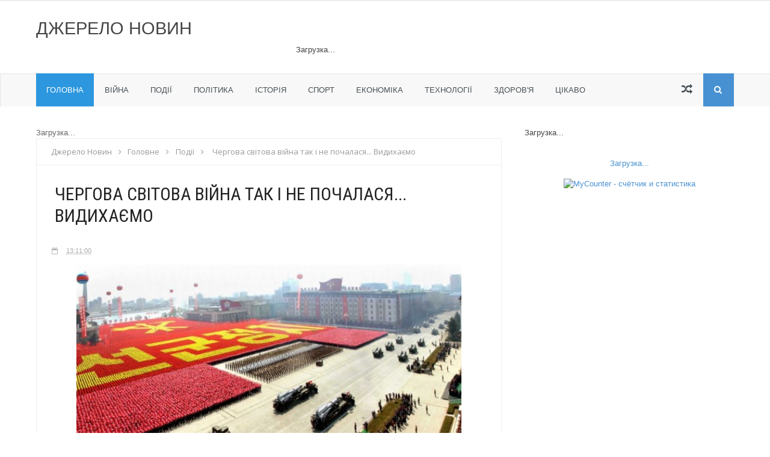

--- FILE ---
content_type: text/html; charset=UTF-8
request_url: https://djerelonovun.blogspot.com/2017/04/blog-post_737.html
body_size: 64085
content:
<!DOCTYPE html>
<html dir='ltr' xmlns='http://www.w3.org/1999/xhtml' xmlns:b='http://www.google.com/2005/gml/b' xmlns:data='http://www.google.com/2005/gml/data' xmlns:expr='http://www.google.com/2005/gml/expr'>
<head>
<link href='https://www.blogger.com/static/v1/widgets/335934321-css_bundle_v2.css' rel='stylesheet' type='text/css'/>
<script type='text/javascript'>
var blog = document.location.hostname;
var slug = document.location.pathname;
var ctld = blog.substr(blog.lastIndexOf("."));
if (ctld != ".com") {
var ncr = "http://" + blog.substr(0, blog.indexOf("."));
ncr += ".blogspot.com/ncr" + slug;
window.location.replace(ncr);
}
</script>
<script src='//moe.video/js/replacer.js' type='text/javascript'></script><script>MoeVideo.Replacer({pin: 35859493});</script>
<!--[if lt IE 9]> <script src="http://html5shiv.googlecode.com/svn/trunk/html5.js"> </script> <![endif]-->
<meta content='width=device-width,initial-scale=1,minimum-scale=1,maximum-scale=1' name='viewport'/>
<meta content='text/html;charset=UTF-8' http-equiv='Content-Type'/>
<meta content='IE=edge,chrome=1' http-equiv='X-UA-Compatible'/>
<meta content='text/html; charset=UTF-8' http-equiv='Content-Type'/>
<meta content='blogger' name='generator'/>
<link href='https://djerelonovun.blogspot.com/favicon.ico' rel='icon' type='image/x-icon'/>
<link href='http://djerelonovun.blogspot.com/2017/04/blog-post_737.html' rel='canonical'/>
<link rel="alternate" type="application/atom+xml" title="Джерело Новин - Atom" href="https://djerelonovun.blogspot.com/feeds/posts/default" />
<link rel="alternate" type="application/rss+xml" title="Джерело Новин - RSS" href="https://djerelonovun.blogspot.com/feeds/posts/default?alt=rss" />
<link rel="service.post" type="application/atom+xml" title="Джерело Новин - Atom" href="https://www.blogger.com/feeds/1011675886321644974/posts/default" />

<link rel="alternate" type="application/atom+xml" title="Джерело Новин - Atom" href="https://djerelonovun.blogspot.com/feeds/6811166103009354063/comments/default" />
<!--Can't find substitution for tag [blog.ieCssRetrofitLinks]-->
<link href='https://blogger.googleusercontent.com/img/b/R29vZ2xl/AVvXsEhQfLWpvrTv4roDm1oeIli-PKAFlGtio3aMrfazr7rEZ-Xkz1Wls0KeqZt3nBJDgc_GlYqPcb29De_wR7S-oGBeQta8A1fbKG4fzw6EL6WxZGeqW_66c6z4acbQDAacJw086CwB7zKvuaQ/s640/806751.jpg' rel='image_src'/>
<meta content='http://djerelonovun.blogspot.com/2017/04/blog-post_737.html' property='og:url'/>
<meta content='Чергова світова війна так і не почалася... Видихаємо' property='og:title'/>
<meta content='          Ну що, мої любі... Судячи з того, що дід прокинувся й спостерігає звичайну ранкову активність у фейсбуці – о п&#39;ятій годині ранку к...' property='og:description'/>
<meta content='https://blogger.googleusercontent.com/img/b/R29vZ2xl/AVvXsEhQfLWpvrTv4roDm1oeIli-PKAFlGtio3aMrfazr7rEZ-Xkz1Wls0KeqZt3nBJDgc_GlYqPcb29De_wR7S-oGBeQta8A1fbKG4fzw6EL6WxZGeqW_66c6z4acbQDAacJw086CwB7zKvuaQ/w1200-h630-p-k-no-nu/806751.jpg' property='og:image'/>
<!-- SEO Meta Tag -->
<meta content='Чергова світова війна так і не почалася... Видихаємо' name='keywords'/>
<!-- SEO Title Tag -->
<title>
Чергова світова війна так і не почалася... Видихаємо
        | 
        Джерело Новин
</title>
<link href='https://plus.google.com/your_google+_id/posts' rel='publisher'/>
<link href='https://plus.google.com/your_google+_id/about' rel='author'/>
<link href='https://plus.google.com/your_google+_id' rel='me'/>
<meta content='Google_verifaction_code' name='google-site-verification'/>
<meta content='Bing_verfication_code' name='msvalidate.01'/>
<meta content='your_alexa_code' name='alexaVerifyID'/>
<meta content='Your_fb_app_id' property='fb:app_id'/>
<meta content='your_user_id' property='fb:admins'/>
<meta content='@Username' name='twitter:site'/>
<meta content='@Username' name='twitter:creator'/>
<meta content='INDIA' name='geo.placename'/>
<meta content='Джерело новин' name='Author'/>
<meta content='general' name='rating'/>
<meta content='UK' name='geo.country'/>
<meta content='Джерело Новин' property='og:site_name'/>
<meta content='https://djerelonovun.blogspot.com/' name='twitter:domain'/>
<meta content='Чергова світова війна так і не почалася... Видихаємо' name='twitter:title'/>
<meta content='summary_large_image' name='twitter:card'/>
<meta content='https://blogger.googleusercontent.com/img/b/R29vZ2xl/AVvXsEhQfLWpvrTv4roDm1oeIli-PKAFlGtio3aMrfazr7rEZ-Xkz1Wls0KeqZt3nBJDgc_GlYqPcb29De_wR7S-oGBeQta8A1fbKG4fzw6EL6WxZGeqW_66c6z4acbQDAacJw086CwB7zKvuaQ/s640/806751.jpg' name='twitter:image'/>
<meta content='Чергова світова війна так і не почалася... Видихаємо' name='twitter:title'/>
<link href='https://www.blogger.com/static/v1/widgets/1535467126-widget_css_2_bundle.css' rel='stylesheet' type='text/css'/>
<link href="//fonts.googleapis.com/css?family=Droid+Sans" rel="stylesheet" type="text/css">
<link href="//fonts.googleapis.com/css?family=Ruda:400,700" rel="stylesheet" type="text/css">
<link href='https://maxcdn.bootstrapcdn.com/font-awesome/4.4.0/css/font-awesome.min.css' rel='stylesheet'/>
<link href="//fonts.googleapis.com/css?family=Open+Sans:400,700,600" rel="stylesheet" type="text/css">
<link href="//fonts.googleapis.com/css?family=Roboto+Condensed:400,700" rel="stylesheet" type="text/css">
<style type="text/css">
<!-- /*
<style id='page-skin-1' type='text/css'><!--
/*
-----------------------------------------------
Blogger Template Style
Name:    Hotmag Responsive Blogger Template
Designer: ThemeXpose
URL:      http://www.Themexpose.com
Version:  Free Version
----------------------------------------------- */
/* Variable definitions
====================
<Variable name="maincolor" description="Main Color" type="color" default="#ff5b4d"/>
*/
html,body,div,span,applet,object,iframe,h1,h2,h3,h4,h5,h6,p,blockquote,pre,a,abbr,acronym,address,big,cite,code,del,dfn,em,img,ins,kbd,q,s,samp,small,strike,strong,sub,sup,tt,var,b,u,i,center,dl,dt,dd,ol,ul,li,fieldset,form,label,legend,table,caption,tbody,tfoot,thead,tr,th,td,article,aside,canvas,details,embed,figure,figcaption,footer,header,hgroup,menu,nav,output,ruby,section,summary,time,mark,audio,video{margin:0;padding:0;border:0;font-size:100%;font:inherit;vertical-align:baseline;}
/* HTML5 display-role reset for older browsers */
article,aside,details,figcaption,figure,footer,header,hgroup,menu,nav,section{display:block;}body{line-height:1;display:block;}*{margin:0;padding:0;}html{display:block;}ol,ul{list-style:none;}blockquote,q{quotes:none;}q:before,q:after{content:&#39;&#39;;content:none;}table{border-collapse:collapse;border-spacing:0;}
.navbar,.post-feeds,.feed-links{display:none;}
.section,.widget{margin:0 0 0 0;padding:0 0 0 0;}
strong,b{font-weight:bold;padding: 0 0.25em;-webkit-transition: color 0.2s;transition: color 0.2s;}
strong,b:hover{left:-0.1em;content: '[';-webkit-transform: translateX(-100%);transform: translateX(-100%);}
cite,em,i{font-style:italic;}
a:link{color:#4791d2;text-decoration:none;outline:none;transition:all 0.25s;}
a:visited{color:#637182;text-decoration:none;}
a:link:hover{color:#444;text-decoration:none;}
a:visited:hover{color:#444;text-decoration:none;}
a img{border:none;border-width:0;outline:none;}
img{max-width:100%;vertical-align:middle;border:0;}
abbr,acronym{border-bottom:1px dotted;cursor:help;}
sup,sub{vertical-align:baseline;position:relative;top:-.4em;font-size:86%;}
sub{top:.4em;}small{font-size:86%;}
kbd{font-size:80%;border:1px solid #b4babe;padding:2px 5px;border-bottom-width:2px;}
mark{background-color:#ffce00;color:#182025;}
p,blockquote,pre,table,figure,hr,form,ol,ul,dl{margin:1.5em 0;}
hr{height:1px;border:none;background-color:#444;}
h1,h2,h3,h4,h5,h6{font-weight:700;line-height:normal;margin:0 0 0.6em;}
h1{font-size:200%}
h2{font-size:180%}
h3{font-size:160%}
h4{font-size:140%}
h5{font-size:120%}
h6{font-size:100%}
dt,ul{font-weight:700}button,input,select,textarea{font-size:100%;line-height:normal;vertical-align:baseline}textarea{display:block;box-sizing:border-box}code,pre{font-family:sans-serif;color:#444}pre{white-space:pre;word-wrap:normal;overflow:auto}blockquote{padding:0 10px;border-left:3px solid #E2E2E2;float:left;color:#878787;clear:both;margin-left:25px;font-style:italic}dl,ul{margin:.5em 0 .5em 3em}ol{list-style:decimal}ul{list-style:none}li{margin:.5em 0}dd{margin:0 0 .5em 2em}
.post ul li span{position:relative;display:block;padding:5px 8px;margin-bottom:10px;background:#fff;color:#666;text-decoration:none;transition:all .3s ease-out;}
.post ul li span:hover{background:#fff;}
ol {counter-reset:li;list-style: none;font:15px sans-serif, 'lucida sans';
padding:0;margin-bottom:4em;text-shadow: 0 1px 0 rgba(255,255,255,.5);}
ol ol {margin: 0 0 0 2em;}
.post ol li{position:relative;display:block;padding:.4em .4em .4em .8em;
margin:.5em 0 .5em 2.5em;background:#fff;color:#666;text-decoration:none;
transition:all .3s ease-out;}
.post ol li:before {content:counter(li);counter-increment:li;position:absolute;left:-2.5em;
top:50%;margin-top:-1em;height:2em;width:2em;line-height:2em;text-align:center;}
.post-body table th, .post-body table td, .post-body table caption{border:1px solid #d8dde1;padding:.2em .5em;text-align:left;vertical-align:top;}
.post-body table.tr-caption-container {border:1px solid #d8dde1;}
.post-body th{font-weight:700;}
.post-body table caption{border:none;font-style:italic;}
.post-body table{}
.post-body td, .post-body th{vertical-align:top;text-align:left;font-size:13px;padding:3px 5px;border:1px solid #d8dde1;}
.post-body th{background:#ecf0f1;}
.post-body table.tr-caption-container td {border:none;padding:8px;}
.post-body table.tr-caption-container, .post-body table.tr-caption-container img, .post-body img {max-width:100%;height:auto;}
.post-body td.tr-caption {color:#666;font-size:80%;padding:0px 8px 8px !important;}
img {max-width:100%;height:auto;border:none;}
table {max-width:100%;width:100%;margin:1.5em auto;}
table.section-columns td.first.columns-cell{border-left:none}
table.section-columns{border:none;table-layout:fixed;width:100%;position:relative}
table.columns-2 td.columns-cell{width:50%}
table.columns-3 td.columns-cell{width:33.33%}
table.columns-4 td.columns-cell{width:25%}
table.section-columns td.columns-cell{vertical-align:top}
table.tr-caption-container{padding:4px;margin-bottom:.5em}
td.tr-caption{font-size:80%}
::-moz-selection{background-color:#4791d2;color:#fff}
::selection{background-color:#4791d2;color:#fff}
.widget ul {padding:0;}
body {background:#fff;margin:0 0 0 0;padding:0 0 0 0;color:#444;font-family:sans-serif;font-size:13px;font-weight:400;text-align:left;}
body#layout #My-wrapper, body#layout .post-container, body#layout .sidebar, body#layout .sidebar2 {padding:0 0 0 0;}
body#layout .top-tab-widget-menu ul {display:none;}
body#layout #wrapper, body#layout .post-container, body#layout .my-sidebar {padding:0 0 0 0;}
body#layout .tab {float:left;width:79px;}
body#layout .header-wrapper {margin-top:0;}
body#layout #navigation {float:left;width:45%;}
body#layout div#top-Social { width: 45%;float: right;}
body#layout .tab {float:left;width:100%;}
body#layout #header-wrapper {min-height:0px;width:100%;}
body#layout #header {width:30%;}
body#layout #header-right {width:65%;}
.container-wrapper {margin:0;padding:0;}
.clear {clear:both;}
.clear:after {visibility:hidden;display:block;font-size:0;content:" ";clear:both;
height:0;}
#navbar-iframe {display:none!important;}
header,nav,section,aside,article,footer {display:block;}
form.searchform {margin:0;}
body#layout #tab-1, body#layout #tab-2, body#layout #tab-3,body#layout #tab-4  {width:25%;float:left;}
#My-wrapper {max-width:1160px;margin:0 auto;padding:0 20px;overflow:hidden;}
#post-wrapper {float:left;width:70%;margin:0 0 10px;}
.post-container {padding:15px 15px 0 0;}
.Top-wrapper {overflow:hidden;position:relative;}
.container-wrapper {padding:0 20px;position:relative;max-width:1024px;margin:0 auto;}
#header-wrapper {margin:20px;overflow:hidden;}
#header {float:left;width:100%;max-width:755px;}
.header-right {float:right;padding:0;overflow:hidden;margin:0;width:100%;
max-width:728px;}
.headerwrap {position:relative;z-index:999;}
#sidebar-wrapper {float:right;width:30%;margin:0 auto;}
.my-sidebar {padding:15px 0;}
#footer-wrapper {width:100%;text-align:left;overflow:hidden;margin:20px 0px 0px 0px}
#footer-widget .footer-widget {width:30.6%;float:left;margin-left:19px;}
#footer-widget {max-width:1200px;overflow:hidden;margin:0 auto;}
#footer-wrapper .widget-content {text-align:left;margin:20px 0 15px;}
#footer-wrapper .widget-content li {margin-left:-14px;}
#footer-wrapper .widget li {margin:5px 0 0 0;padding:5px 0 0 15px;display:block;}
.footer-inner {min-height:40px;}
#footer-widget1,#footer-widget2,#footer-widget3 {margin:0 .2%}
.footer {padding-bottom:.2em;}
.ads-inside-post{display:none}
.post-body .ads-inside-post{display:inline-block;line-height:0}
.ads-post{margin:15px auto;line-height:0}
.selectnav {
display:none;
}
div#FollowByEmail1{background:transparent;}.FollowByEmail .widget-content{padding:0;}.FollowByEmail .follow-by-email-inner{position:relative;background:#F56954;color:#fff;  padding: 15px;}.follow-by-email-inner:before{content:" Never miss our latest news, subscribe here for free ";font-size:14px;font-weight:400;padding-bottom:10px;}.FollowByEmail .follow-by-email-inner .follow-by-email-address{position: relative;
background: #fff;
color: #666;
border: 0;
font-size: 14px;
height: 42px;
line-height: 42px;
padding: 0;
padding-left: 15px;
width: 95%;
transition: all .2s;
border-radius: 0;
margin: 0px;}.FollowByEmail .follow-by-email-inner .follow-by-email-address:focus{outline:none;color:#444;}.FollowByEmail .follow-by-email-inner .follow-by-email-submit{background:#444;color:#fff;cursor:pointer;font-size:15px;height:42px;line-height:42px;margin:0 -6px 0 0;width:80px;z-index:0;border-radius:0;transition:all .2s}.FollowByEmail .follow-by-email-inner .follow-by-email-submit:hover{background:#171A1D;color:#fff;}.tabletd1{width:100%;}.tabletd2{width:0;}.FollowByEmail .follow-by-email-inner input{}
.post-info i {
margin-right: 5px;
}
/*Форма обратной связи*/
#contactf {
font-size: 12px;
font-family: &quot;Verdana&quot;,sans-serif;
background-color:#fcfcfc;
text-align: left;
font-weight: bold;
padding: 3px 10px 3px 10px;
color: rgb(0, 0, 0);
border: 3px solid rgb(190, 190, 190);
text-shadow: 0px 1px 0px rgb(204, 204, 204);
box-shadow: 0px 1px 3px rgb(112, 107, 107), 1px 1px 0px rgba(162, 162, 162, 0.4) inset;
margin: 15px 3px;
text-transform: uppercase;
line-height: 2;
}
#ContactForm1{ display:none!important;}
.contact-form-name, .contact-form-email, .contact-form-email-message {
max-width: 50%;
width: 100%;
height: 30px;
font-weight:bold;
}
.contact-form-email:hover, .contact-form-name:hover{
border: 1px solid #bebebe;
box-shadow: 0 1px 2px rgba(5, 95, 255, .1);
padding: 5px 15px 5px 28px;
height: 30px;
}
.contact-form-email-message:hover {
border: 1px solid #bebebe;
box-shadow: 0 1px 2px rgba(5, 95, 255, .1);
padding: 10px;
}
.contact-form-button:hover {
text-decoration: none;
}
.contact-form-button:active {
position: relative;
top: 1px;
}
.contact-form-email-message {
background: #FFF;
background-color: #FFF;
border: 1px solid #ddd;
box-sizing: border-box;
display: inline-block;
font-family: arial;
padding: 10px;
vertical-align: top;
max-width: 75%!important;
width: 70%!important;
height: 150px;
border-radius: 4px;
text-align: justify;
max-height: 300px;
}
.contact-form-name {
background: #FFF url (https://blogger.googleusercontent.com/img/b/R29vZ2xl/AVvXsEiRRQzU6JJlEMxJYVtQqWSQRim4Y3PSf8eFtywiMZ8jzTlnPF0-I9X5zAwDcZou3u03xPzitH3-B7fqtbLo3bZ-1INUUcbyAVc5lODWsfXkKJkdchGrPcfH80fF8plg0tOkbjHZHR3OIQSp/s320/name.png) no-repeat 7px 6px;
padding: 5px 15px 5px 28px;
width: 100%;
max-width: 75%px;
}
.contact-form-email {
background: #FFF url(https://blogger.googleusercontent.com/img/b/R29vZ2xl/AVvXsEjiZslDJU4GNqgxiITjt4KMyvHOqTM3BFHhT3yfkIiTPaRZp6gXeuo24-U1DAddTjyoEy4FY1m_5wnRHnGmPlv796V5ZdT0Kp7Xe6lzNCj9hOhwdGf9DoXlFccij2J1KywDZdONdIsxHSDy/s320/email.png) no-repeat 7px 8px;
padding: 5px 15px 5px 28px;
width: 100%;
max-width: 75%px;
}
@media screen and (-webkit-min-device-pixel-ratio:0) {
.contact-form-name {
background: #FFF url(https://blogger.googleusercontent.com/img/b/R29vZ2xl/AVvXsEiRRQzU6JJlEMxJYVtQqWSQRim4Y3PSf8eFtywiMZ8jzTlnPF0-I9X5zAwDcZou3u03xPzitH3-B7fqtbLo3bZ-1INUUcbyAVc5lODWsfXkKJkdchGrPcfH80fF8plg0tOkbjHZHR3OIQSp/s320/name.png) no-repeat 7px 6px;
padding: 15px 15px 15px 28px;
}
.contact-form-email {
background: #FFF url(https://blogger.googleusercontent.com/img/b/R29vZ2xl/AVvXsEjiZslDJU4GNqgxiITjt4KMyvHOqTM3BFHhT3yfkIiTPaRZp6gXeuo24-U1DAddTjyoEy4FY1m_5wnRHnGmPlv796V5ZdT0Kp7Xe6lzNCj9hOhwdGf9DoXlFccij2J1KywDZdONdIsxHSDy/s320/email.png) no-repeat 7px 8px;
padding: 15px 15px 15px 28px;
}
.contact-form-email:hover, .contact-form-name:hover{
padding: 15px 15px 15px 28px;
}
.contact-form-button {
height: 28px;
}
label {
cursor:pointer;
}
}
/*Форма обратной связи - конец*/

--></style>
<style id='template-skin-1' type='text/css'><!--
/* CSS Body Layout */
body#layout div#hidden-w{display: none;}
#layout,#layout .widget-content,#layout .add_widget {border:none;}
body#layout .add_widget {border:1px solid #ddd;}
#layout .add_widget a {color:#444;}
#layout:before {    content: 'This is the property of ThemeXpose.com';
text-transform: uppercase;
font-size: 20px;
color: #999;
margin: 0 0 20px 0;
display: inline-block;
font-weight: 700;
padding: 20px;
font-family: sans-serif;
border: 4px double #FD856E;}
#layout #header-wrapper{min-height:0px;width:100%;margin:10px 0 0 0;}
#layout #footer-wrapper{padding:20px 0;overflow:visible;background:#444;border-top:1px solid #ccc;}
#layout #footer-wrapper .footer-column{width:33.33%;float:left}
#layout #footer-wrapper #column1,#layout #footer-wrapper #column2{margin:0}
#layout #footer-wrapper:before {content:'Footer Wrapper';text-transform:uppercase;font-size:16px;color:#aaa;margin:0 0 20px 0;display:inline-block;font-weight:700;font-family:sans-serif;}
#layout div#post-wrapper:before {content:'Post Wrapper';text-transform:uppercase;font-size:16px;color:#aaa;margin:0 0 20px 0;display:inline-block;font-weight:700;font-family:sans-serif;}
#layout #main-wrapper{width:70%;float:left}
#layout #sidebar-wrapper{width:30%;left:0;padding:0;float:right}
#layout #sidebar-wrapper:before {content:'Sidebar Wrapper';text-transform:uppercase;font-size:16px;color:#aaa;margin:0 0 20px 0;display:inline-block;font-weight:700;font-family:sans-serif;}
#layout .draggable-widget .widget-wrap2 {background:#c1cfd9;}
#layout #featured-thumb{float:left;width:100%;margin:0;background-color:#2C97DE;padding:20px 0!important;margin-bottom:20px;}
#layout #featured-thumb:before{content:'Featured Image Widget';text-transform:uppercase;font-size:16px;color:#fff;margin-bottom:20px;padding-bottom:5px;display:inline-block;font-weight:700;font-family:sans-serif}
#layout #featured-thumb .widget{width:80%;margin:5px auto!important;overflow:hidden;float:none}
#layout #featured-thumb .add_widget{width:80%;margin:5px auto!important;overflow:hidden;float:none}
#layout .loading{display:none}
#layout .featuredwidget .widget-content,#layout .tx-recent .widget-content{display:block}
#layout .featuredwidget .widget{height:auto}
#layout #tx-recent,#layout #widget-recent2 {background-color:#FFA812;padding:20px 0!important;margin-bottom:20px;box-shadow:inset 0 0 0 1px #c1c1a9;margin:0 5px;}
#layout #tx-recent:before {content:'Top Magazine Section';font-size:16px;text-transform:uppercase;
color:#000;margin-bottom:20px;padding-bottom:5px;display:inline-block;font-weight:700;
font-family:sans-serif;}
#layout #widget-recent2:before {content:'Bottom Magazine Section';font-size:16px;text-transform:uppercase;color:#000;margin-bottom:20px;padding-bottom:5px;display:inline-block;font-weight:700;font-family:sans-serif;}
#layout #tx-recent .widget,#layout #widget-recent2 .widget{width:90%;margin:5px auto!important;overflow:hidden;float:none}
#layout #tx-recent .add_widget,#layout #widget-recent2 .add_widget{width:90%;margin:5px auto!important;overflow:hidden;float:none}
--></style>
<style type='text/css'>





#My-wrapper {background:#fff;max-width:1160px;margin:0 auto;padding:0 20px;overflow:hidden;}

#content-wrapper {background-color:#fff;margin:0 auto;padding:0 0px;
word-wrap:break-word;}


#header-wrapper {margin:30px 20px;overflow:hidden;padding:0;}
#header {float:left;width:100%;max-width:755px;color:#444;margin:0;}
#header h1, #header p {font-family:sans-serif;font-size:220%;font-weight:400;color:#444;text-transform:uppercase;}
#header a {color:#444;text-decoration:none;transition:all 0.3s ease-out;}
#header a:hover {color:#4791d2;}
#header .description {font-family:sans-serif;font-size:100%;font-weight:400;color:#555;text-transform:none;}
.header img {display:block;padding-top:7px;}
.header-right {float:right;padding:0;overflow:hidden;margin:0;width:100%;
max-width:728px;}
.header-right img {display:block;}


.Top-wrapper {background:#363B3F;position:relative;z-index:96;overflow:hidden;border-bottom:1px solid #ddd;}
.container-wrapper {padding:0 20px;position:static;max-width:1160px;margin:0 auto;}
.headerwrap {margin:0 auto;padding:0}


.main-nav {display:block;margin:0 auto;float:left;padding:0;width: 100%;background:transparent;}
.main-nav ul {width:100%;padding:0;margin:0;text-align:left;}
.main-nav li {list-style-type:none;float:left;padding:0;}
.main-nav li a {position:relative;font-family:sans-serif;font-size:14px;font-weight:400;background:transparent;color:#ffffff;display:block;margin:0;padding:18px;line-height:100%;}
.main-nav ul > li > a:hover:after {opacity:1;visibility:visible;width:90%;}
.main-nav ul li a:active, .main-nav ul li.highlight a {line-height:100%;text-decoration:none;}
.main-nav ul li a:hover {    background: rgba(0,0,0,0.08);
    color: #FFFFFF;
    text-decoration: none;}
.main-nav a#pull {display:none;}
.main-nav li.facebook,.main-nav li.twitter,.main-nav li.youtube,.main-nav li.googleplus,.main-nav li.linkedin{background:#363B3F;text-align:center;color:#838888;float:right;transition:all 0.2s ease-out;}
.main-nav li a.facebook:hover,.main-nav li a.twitter:hover,.main-nav li a.youtube:hover,.main-nav li a.googleplus:hover,.main-nav li a.linkedin:hover{color:#7076c5;}
.main-nav li.facebook .fa.fa-facebook,.main-nav li.twitter .fa.fa-twitter,.main-nav li.youtube .fa.fa-youtube,.main-nav li.googleplus .fa.fa-google-plus,.main-nav li.linkedin .fa.fa-linkedin{color:#838888;transition:all 0.2s ease-out;}
.main-nav ul li.facebook:hover .fa.fa-facebook,.main-nav li.twitter:hover .fa.fa-twitter,
.main-nav li.youtube:hover .fa.fa-youtube,.main-nav li.googleplus:hover .fa.fa-google-plus,
.main-nav li.linkedin:hover .fa.fa-linkedin{background:#fdfdfd;color:#4791d2;}
#menu li.ranpost {cursor:pointer;float:right;    font-size: 18px;}
#menu li.ranpost a{border-right:none;}
#menu li.ranpost:hover {background:#000;}
#menu li.ranpost a:hover {background:#000;}

#nav {
height: 55px;
    margin: 0 0px;
    position: relative;
    background: #f8f8f8;
    -webkit-box-shadow: inset 1px 1px 1px rgba(0,0,0,0.08);
    -moz-box-shadow: inset 1px 1px 1px rgba(0,0,0,0.08);
    box-shadow: inset 1px 1px 1px rgba(0,0,0,0.08);
}
#main-nav {
margin:0 auto;
height:55px;
}
#main-nav .menu-alert{
float:left;
padding:18px 0 0 10px ;
font-style:italic;
color:#FFF;
}
#top-menu-mob , #main-menu-mob{ display:none; }
#main-nav ul li {
    text-transform: uppercase;
    font-family: sans-serif;
    font-size: 16px;
    position: relative;
    display: inline-block;
    float: left;
    height: 55px;
    margin: 0px;
}

#main-nav ul li:last-child a{border-right:0 none;}
#main-nav ul li a {
    display: inline-block;
    height: 55px;
    line-height: 55px;
    padding: 0 18px;
    font-size: 13px;
    text-decoration: none;
    color: #475055;
    font-family: sans-serif;
 font-weight: 400;
}


#main-nav ul li a.active {
    display: block;
    color: #fff;
    padding: 0 17px;
    background: #2c97de;
    color: #fff !important;

}
#main-nav ul li a .sub-indicator{}
#main-nav ul li a:hover {}
#main-nav ul ul{
display: none;
padding: 0;
position: absolute;
top: 55px;
width: 180px;
z-index: 99999;
float: left;
background: #f8f8f8;
-webkit-border-bottom-right-radius: 3px;
-webkit-border-bottom-left-radius: 3px;
-moz-border-radius-bottomright: 3px;
-moz-border-radius-bottomleft: 3px;
border-bottom-right-radius: 3px;
border-bottom-left-radius: 3px;
    margin: 0px;
    padding: 0px;
}
#main-nav ul ul li, #main-nav ul ul li:first-child {
background: none !important;
z-index: 99999;
min-width: 180px;
border: 0 none;
border-bottom: 1px solid #DFDFDF;
font-size: 13px;
height: auto;
margin: 0;
}
#main-nav ul ul li:first-child ,#main-nav ul li.current-menu-item ul li:first-child,
#main-nav ul li.current-menu-parent ul li:first-child,#main-nav ul li.current-page-ancestor ul li:first-child { border-top:0 none !important;}
#main-nav ul ul ul ,#main-nav ul li.current-menu-item ul ul, #main-nav ul li.current-menu-parent ul ul, #main-nav ul li.current-page-ancestor ul ul{right: auto;left: 100%; top: 0 !important; z-index: 99999; }
#main-nav ul.sub-menu a ,
#main-nav ul ul li.current-menu-item a,
#main-nav ul ul li.current-menu-parent a,
#main-nav ul ul li.current-page-ancestor a{
border: 0 none;
background: none !important;
height: auto !important;
line-height: 1em;
padding: 10px 10px;
width: 160px;
display: block !important;
margin-right: 0 !important;
z-index: 99999;
color: #7E7E7E !important;
}
#main-nav ul li.current-menu-item ul a,
#main-nav ul li.current-menu-parent ul a,
#main-nav ul li.current-page-ancestor ul a{ color:#eee !important; text-shadow:0 1px 1px #222 !important;}
#main-nav ul li:hover > a, #main-nav ul :hover > a {    background: #363B3F;
    color: #fff;}
#main-nav ul ul li:hover > a,
#main-nav ul ul :hover > a {background: #FFF !important; padding-left:15px !important;padding-right:5px !important;}
#main-nav ul li:hover > ul {display: block;}
#main-nav ul li.current-menu-item,
#main-nav ul li.current-menu-parent,
#main-nav ul li.current-page-ancestor{
margin-top:0;
height:55px;
border-left:0 none !important;
}
#main-nav ul li.current-menu-item ul.sub-menu a, #main-nav ul li.current-menu-item ul.sub-menu a:hover,
#main-nav ul li.current-menu-parent ul.sub-menu a, #main-nav ul li.current-menu-parent ul.sub-menu a:hover
#main-nav ul li.current-page-ancestor ul.sub-menu a, #main-nav ul li.current-page-ancestor ul.sub-menu a:hover{background: none !important;}
#main-nav ul li.current-menu-item a, #main-nav ul li.current-menu-item a:hover,
#main-nav ul li.current-menu-parent a, #main-nav ul li.current-menu-parent a:hover,
#main-nav ul li.current-page-ancestor a, #main-nav ul li.current-page-ancestor a:hover{
background:$(maincolor);
text-shadow:0 1px 1px #b43300;
color:#FFF;
height:55px;
line-height:55px;
border-left:0 none !important;
}
#main-nav ul.sub-menu li.current-menu-item,#main-nav ul.sub-menu li.current-menu-item a,
#main-nav li.current-menu-item ul.sub-menu a,#main-nav ul.sub-menu li.current-menu-parent,
#main-nav ul.sub-menu li.current-menu-parent a,#main-nav li.current-menu-parent ul.sub-menu a,
#main-nav ul.sub-menu li.current-page-ancestor,#main-nav ul.sub-menu li.current-page-ancestor a,
#main-nav li.current-page-ancestor ul.sub-menu a{height:auto !important; line-height: 12px;}
#main-nav ul li.menu-item-home ul li a,
#main-nav ul ul li.menu-item-home a,
#main-nav ul li.menu-item-home ul li a:hover{
background-color:transparent !important;
text-indent:0;
background-image:none !important;
height:auto !important;
width:auto;
}
#main-menu-mob,#top-menu-mob{
background: #222;
width: 710px;
padding: 5px;
border: 1px solid #000;
color:#DDD;
height: 27px;
margin:13px 0 0 10px;
}
#top-menu-mob{
width: 350px;
margin:2px 0 0 0;
}
#main-nav.fixed-nav{
position:fixed;
top:0;
left:0;
width:100% !important;
z-index:999;
opacity:0.9;
-webkit-box-shadow: 0 5px 3px rgba(0, 0, 0, .1);
-moz-box-shadow: 0 5px 3px rgba(0, 0, 0, .1);
box-shadow: 0 5px 3px rgba(0, 0, 0, .1);
}
#main-nav li.ranpost {
    cursor: pointer;
    float: right;
    font-size: 18px;
}

#main-nav li.search-box {
        background: #4791d2;
    margin: 0;
    padding: 0 10px;
    display: inline-block;
    text-transform: Capitalize;
    height: 55px;
    line-height: 55px;
    cursor: pointer;
    z-index: 93;
    float: right;
}

ul#menu-main {
    margin: 0px;
    padding: 0px;
}


.PageList LI.selected A {
    text-decoration: none;
font-weight:normal!important;
    background: rgba(0,0,0,0.08);
    color: #FFFFFF;
    text-decoration: none;
}

ul.main-nav li a:hover {
    color: #f1f1f1;
}


div#navigation {
    width: 60%;
    float: left;
}

div#top-Social {
    float: right;
    width: 40%;
}

.top-Social {
    float: right;
}

.top-Social .social li a, .top-Social .social li {
       height: 50px;
    line-height: 50px;
    padding: 10px;
  
}

li.ranpost a {
    font-size: 18px!important;}

ul.social li {
    float: left;}
.top-Social .social li {
    padding: 0px;
}

ul.social {
    float: right;
}

.top-Social .social li i {
    color: #fff;
    text-shadow: rgba(0,0,0,0.03) 1px 1px 1px;
    font-size: 17px;
}

.topSocial a:hover, .topSocial a:hover i {
    color: #fff !important;
}


.visuallyhidden {
    border: 0;
    clip: rect(0 0 0 0);
    height: 1px;
    margin: -1px;
    overflow: hidden;
    padding: 0;
    position: absolute;
    width: 1px;
}

.search-box { 
	position: relative;
	float: right; 
	width: 31px;
	height: 31px;

}

.search-box .top-icon {
	    position: absolute;
    padding: 0 8px;
    display: inline-block;
    font-size: 14px;
    color: #fff;
    line-height: 55px;
   
}

.top-icon:hover { 
	text-decoration: none; 
}


.search-box .search {
	position: absolute;
    right: 0;
    top: 55px;
    padding: 7px 12px;
    background: #4791D2;
    border-bottom: 1px solid #4791D2;
    border-left: 1px solid #4791D2;
    -webkit-transition: all .4s ease-in-out;
    -moz-transition: all .4s ease-in-out;
    transition: all .4s ease-in-out;
    padding-top: 15px;
    opacity: 0;
    visibility: hidden;
}




.search .query {
    width: 264px;
}



  .search-box .search form{margin:0px}

.search-box.active .top-icon { border-bottom-color: #f7f7f7; }
.search-box.active .search { 
	visibility: visible;
	opacity: 1; 
	padding: 0 8px;
}


.top-bar .search .query { 
	width: 264px;
}

.search .query {
	line-height: 36px;
	height: 36px;
	border: 1px solid #eee;
	background: #fff;
	padding: 0 8px;
	outline: 0;
	
}

a.timestamp-link abbr {

    display: inline;
    background: transparent;
    color: #aaa;
    padding: 5px;
    padding-left: 0;
    margin-bottom: 10px;
    transition: all .3s ease-out;
    border-bottom: none;
}


span.time-info .fa {
 color: #aaa;
}

span.author-info .fa {
 color: #aaa;
}
#post-wrapper {background:transparent;color:#666;float:left;width:70%;margin:0 0 10px;}
.post-container {padding:15px 15px 0 0;}

.breadcrumb{padding:8px 15px;margin:0 0 20px;list-style:none;background-color:#f5f5f5;-webkit-border-radius:4px;-moz-border-radius:4px;border-radius:4px}
.breadcrumb>li{display:inline-block;*display:inline;*zoom:1;text-shadow:0 1px 0 #fff}
.breadcrumb>li>.divider{padding:0 5px;color:#ccc}
.breadcrumb>.active{color:#999}
.breadcrumbs{  background: #fff;
font-size: 100%;
overflow: hidden;
padding: 12px;
color:#999;
border-left: 1px solid #eee;
border-right: 1px solid #eee;
border-top: 1px solid #eee;}.breadcrumbs>span{padding:0;}.breadcrumbs>span:last-child{color:#999;border-right:none;font-family:'Open Sans';font-size:13px;padding:10px;}.breadcrumbs a{font-family:'Open Sans';font-size:13px;font-weight:normal;}.breadcrumbs span a{color:#999;padding:0 7px;}.breadcrumbs span:first-child a{color:#999;margin-left:5px;}.breadcrumbs span a:hover{color:#F86E7D;}.breadcrumbs a:hover{color:#F86E7D;}

.post {background:#fff;margin:0 0 15px;padding:15px 25px;border:1px solid #f0f0f0;}
.post-body {    margin-top: 15px;
    margin-right: 0;
    font-family: Open Sans,sans-serif;
    font-size: 15px;
    font-weight: 400;
    line-height: 1.625;
    letter-spacing: .01rem;
    color: #666;
    text-align: justify;}
.post-body img {max-width:95%;margin:0 auto;height:auto;}
h3.post-title, h2.post-title, h1.post-title {    padding: 15px 5px;
    text-transform: uppercase;
    font-family: "Roboto Condensed";
    line-height: 36px;
    font-weight: normal;
    font-style: normal;
    color: #222;
    font-size: 30px;
    opacity: 1;
    visibility: visible;
    -webkit-transition: opacity 0.24s ease-in-out;
    -moz-transition: opacity 0.24s ease-in-out;
    transition: opacity 0.24s ease-in-out;}
h3.post-title a, h2.post-title a, h1.post-title a, h2.post-title, h1.post-title {color:#333;}
h3.post-title a:hover, h2.post-title a:hover, h1.post-title a:hover {color:#4791d2!important;}
.post-info {background:transparent;margin-top:5px;margin-bottom:5px;color:#fff;font-size:11px;}
.post-info a {display:inline;background:transparent;color:#aaa;padding:4px 6px 4px 6px;transition:all .3s ease-out;}
.post-info a:hover {color:#4791d2;}
.current-pageleft{padding:0 0 0 15px;}
.current-pageright{padding:0 15px 0 0;}
.pager-title-left{font-family: sans-serif;font-size:22px;font-weight:400;text-transform:uppercase;transition:all .3s ease-out}
#blog-pager-newer-link{float:left;padding:0 0 0 15px;}
#blog-pager-older-link{float:right;padding:0 15px 0 0;}
.blog-pager,#blog-pager{clear:both;text-align:center}
.feed-links{clear:both;line-height:2.5em}
span.post-author.vcard {visibility:hidden;width:0;height:0;}
.post-header, .post-footer {line-height:initial;width:0;height:0;}
.Recent-heading{margin-bottom:15px;background:#f9f9f9;}
.Recent-heading h2{font-family:sans-serif;font-size:15px;background-color:#ffa812;display:inline-block;padding:8px 16px;margin:0;}
.Recent-heading h2 a{color:#fff;font-weight:700;font-size:16px;text-transform:uppercase;display:block}
.Recent-heading h2 a:hover{color:#fff;}


.img-thumbnail:hover span.prity-photo-img.for-grid-design a {
    left: 75px;
}

.img-thumbnail:hover span.magazine-read-more-link a {
    right: 80px;
}
.first .recentthumb:hover span.prity-photo-img.for-grid-design a {
    left: 140px;
}

.first .recentthumb:hover span.magazine-read-more-link a {
    right: 150px;
}

.txmag .first span.prity-photo-img.for-grid-design a {
    bottom: 38%;
    font-weight: 400;
}
.txmag .first span.magazine-read-more-link a {
    bottom: 38%;
    font-weight: 400;
}


.txmag .second span.prity-photo-img.for-grid-design a {
    bottom: 18px;
    font-weight: 400;
}

.recentthumb.second:hover span.prity-photo-img.for-grid-design a {
    left: 25px;
}


span.prity-photo-img.for-grid-design a {
    position: absolute;
    bottom: 60px;
    z-index: 99;
    left: -75px;
    padding: 8px 12px;
    border-radius: 2px;
    background: rgba(34, 34, 34, 0.59);
    box-shadow: 0 0 8px 0px rgba(0,0,0,0.3);
    -webkit-transition: all .4s ease-in-out;
    -moz-transition: all .4s ease-in-out;
    -o-transition: all .4s ease-in-out;
    -ms-transition: all .4s ease-in-out;
    transition: all .4s ease-in-out;
}
span.prity-photo-img.for-grid-design a:before {
    content: "\f002";
    font-family: fontawesome;
    font-size: 18px;
    -webkit-font-smoothing: antialiased;
    color: #fff;
}

span.magazine-read-more-link a:before {
    content: "\f0c1";
    font-family: fontawesome;
    font-size: 18px;
    -webkit-font-smoothing: antialiased;
    color: #fff;
} 

span.magazine-read-more-link a {
    position: absolute;
    bottom: 60px;
    z-index: 99;
    right: -75px;
    padding: 8px 12px;
    background: rgba(0, 0, 0, 0.5);
    border-radius: 2px;
    -webkit-transition: all .4s ease-in-out;
    -moz-transition: all .4s ease-in-out;
    -o-transition: all .4s ease-in-out;
    -ms-transition: all .4s ease-in-out;
    transition: all .4s ease-in-out;
}

.Recent-heading, div#Blog1 {
    margin-right: 2.85%;
}
/* CSS ticker */

.ticker {
    overflow: hidden;

}

.ticker .title {
    float: left;
    width: 180px;
    height: 40px;
    line-height: 40px;
    text-align: center;
    color: #FFFFFF;
    background: #2c97de;
    margin: 7px 0px;
}


.post-tag{
    display: inline-block;
    height: 20px;
    line-height: 20px;
    padding: 0px 5px;
    font-size: 13px;
    margin-right: 4px;
    color: #fff !important;
    font-family: 'Museo500Regular', Helvetica, Arial, sans-serif;
    background-color: #B565BE;
}



.ticker .ticker-icon {
    float: left;
    margin-left: 10px;
}

.ticker .ticker-icon i {
    margin-right: 15px;
    display: inline-block;
}

.ticker .title h6 {
    float: left;
    line-height: 40px;
    font-size: 17px;
    font-weight: 400;
}

.ticker .tickercontainer {
    width: 84%;
    margin: 0;
    overflow: hidden;
    float: left;
    height: 40px;
}

.ticker .tickercontainer .mask {
    position: relative;
    top: 8px;
    overflow: hidden;
    height: 40px;
}

.ticker ul.newsticker {
    position: relative;
    left: 100px;
    list-style-type: none;
    margin: 0;
    padding: 0;
    height: 40px;
}

.ticker ul.newsticker li {
    float: left;
    padding: 2px;
    height: 40px;
    margin-right: 15px;
}

.ticker ul.newsticker a {
    white-space: nowrap;
    padding: 0 7px;
    color: #FFFFFF;
    height: 40px;
    font-size: 15px;
font-weight:400;
}

a.post-tag {
    line-height: 21px;
}
.newsticker li:nth-child(1) a.post-tag{
    background-color: #4791d2;
}
.newsticker li:nth-child(2) a.post-tag{
    background-color: #E94B35;
}

.newsticker li:nth-child(3) a.post-tag{
    background-color: #1E73BE;
}
.newsticker li:nth-child(4) a.post-tag{
    background-color: #DD3333;
}
.newsticker li:nth-child(5) a.post-tag{
     background-color: #E94B35;
}
.newsticker li:nth-child(6) a.post-tag{
   background-color: #1E73BE;
}
.newsticker li:nth-child(7) a.post-tag{
    background-color: #DD3333;
}
.newsticker li:nth-child(8) a.post-tag{
    background-color: #479123;
}

.newsticker .recent-title{display: inline-block;}
.ticker ul.newsticker span {
    margin: 0 10px 0 0;
}

.ticker ul.newsticker .sep {
    display: inline-block;
    width: 6px;
    height: 7px;
    margin: 0 40px;
}

.ticker-section {
    overflow: hidden;
    background: #363b3f;
    -webkit-box-shadow: inset 0 5px 0 rgba(0,0,0,0.04);
    -moz-box-shadow: inset 0 5px 0 rgba(0,0,0,0.04);
    box-shadow: inset 0 5px 0 rgba(0,0,0,0.04);
}

.ticker-section .ticker {
}

.PageList .selectnav {
    margin-top: 8px;
}


.flickr_plugin {width:100%;}
.flickr_badge_image {float:left;padding:1px;width:24.3%;display:inline-block;}
.flickr_badge_image a {display:block;overflow:hidden;background:#333;padding:4px;margin:2px;transition:all .3s ease-out;}
.flickr_badge_image a img {display:block;width:100%;height:auto;opacity:1;z-index:1;-webkit-filter:grayscale(0);transition:all .3s ease-out;}
.flickr_badge_image a img:hover {opacity:0.9;-webkit-filter:grayscale(0.5);}
.d-header {margin-top:-1px;}
.ccounter {margin-top:-1px;}

.widget-item-control{display:none!important}
.featuredwidget .widget-content,.tx-recent .widget-content,.tx-recent h2.title,.widtic .widget-content{display:none}
.tx-recent .style-title h2.title{font-family:sans-serif;font-size:15px;background-color:#ffa812!important;display:inline-block;padding:8px 16px;margin:0;}

.Recent-heading h2:after,.style-title h2.title:after,#sidebar-wrapper h2 span:after {
    left: 100%;
    top: 0;
    height: 0;
    width: 0;
    position: absolute;
    content: " ";
    pointer-events: none;
    margin-left: 0;
    margin-top: 0;
    border-bottom: 36px solid #FFA812;
    border-right: 20px solid transparent;
}


.Recent-heading h2:before,.style-title h2.title:before,#sidebar-wrapper h2 span:before {
    left: 100%;
    top: 0;
    height: 0;
    width: 7px;
    position: absolute;
    content: " ";
    pointer-events: none;
    margin-left: 0;
    margin-top: 0;
    border-bottom: 36px solid #fff;
    border-right: 20px solid transparent;
}

.more-link{float:right;margin-right:10px;margin-top:7px;height:22px;line-height:22px;
padding:0 10px;background-color:#00c0ef;font-size:13px;color:#fff!important;transition:background-color .3s ease-out;}
.more-link:hover{background-color:#00acd6;}
.more-link:after{    content: "\f0da";
    margin-left: 5px;
    font-family: fontawesome;
    font-size: 12px;
    vertical-align: middle;}
.style-title{margin-bottom:15px;background:#f9f9f9;}
.style-title h2{padding:10px 20px 5px 10px;background-color:#4791d2;display:inline-block}
.style-title h2 a{color:#fff;font-weight:700;font-size:16px;text-transform:uppercase;display:block}
.recent-date:before{content:'\f133';font-family:fontawesome;color:#bbb}
.recent-date{color:#999;font-weight:400;font-size:12px}
.recent-author:before{content:'\f007';font-family:fontawesome;color:#bbb}
.recent-author{color:#999;font-weight:400;font-size:12px}

.recent-comment {
       margin-left: 10px;

    color: #999;
    font-weight: 400;
    font-size: 12px;
}

span.recent-comment:before {
    content: "\f0e6";
    font-family: fontawesome;
    color: #bbb;
    margin-right: 10px;
}
span.recent-comment span {
    margin-left: 5px;
}
.loading{position:absolute;height:100%;top:20%;left:40%;font-size:20px;color:#aaa;}
.featuredwidget{position:relative;}
.featuredwidget .widget{margin-bottom:20px!important;margin-top:20px!important;height:450px;
overflow:hidden}
.featuredwidget h2{display:none;}
.featuredwidget .xpose-thumb{width:100%;height:235px;display:block}
.featuredwidget .rcp-title{font-family:sans-serif;font-size:15px;font-weight:400;}
.featuredwidget .xpose-thumb:after{content:no-close-quote;position:absolute;bottom:0;left:0;width:100%;height:150px;background:url(//2.bp.blogspot.com/-Xo6-nOCnE8g/VJNUuGAftUI/AAAAAAAAH5E/yZQijylgOsE/s1600/gradients.png) repeat-x;opacity:.5;transition:all .3s ease-out;}
.featuredwidget .xpose-thumb:hover:after{opacity:.7;}
.featuredwidget li{float:right;width:23.3%;height:221px;position:relative;padding:0;overflow:hidden;    margin-left: 8px;
    margin-bottom: 8px;}
.featuredwidget li:nth-child(2){margin-bottom:0px}
.featuredwidget li:first-child{width:52%;height:450px;float:left;    margin-left: 0px;}
.featuredwidget li:first-child .xpose-thumb{height:450px}
.featuredwidget li:first-child .rcp-title{font-size:25px}
.featuredwidget .post-area{position:absolute;bottom:20px;left:20px}
.featuredwidget .rcp-title a{color:#fff;font-weight:700;position:relative;bottom:10px;line-height:14px}
.featuredwidget .recent-date,.featuredwidget .recent-date:before,.featuredwidget .recent-author,.featuredwidget .recent-author:before{color:#bbb}
.featuredwidget .post-tag{position:absolute;top:4px;right:0;background-color:#4791d2;color:#fff;padding:6px 10px;text-transform:uppercase;font-weight:700;z-index:2;}
.featuredwidget .post-tag:hover{color:#fff;}
.featuredwidget li:nth-child(2) .post-tag{background-color:#ffa812}
.featuredwidget li:nth-child(3) .post-tag{background-color:#f56954}
.featuredwidget li:nth-child(4) .post-tag{background-color:#B565BE}
.featuredwidget li:nth-child(5) .post-tag{background-color:#FFC000}
.tx-recent .widget{margin-bottom:20px}
.tx-recent .tx-sec .widget:last-child{margin-bottom:20px}
.recent-title{font-family:sans-serif;font-size:15px;font-weight:400;}
.pmag .first-thumb:hover,.pmag .recent-thumb:hover{transition:all .3s ease-out;}
.pmag .first .recentthumb{width:50%;height:200px}
.pmag .first-thumb{width:100%;height:200px;display:block}
.pmag .first{overflow:hidden}
.recentthumb{overflow:hidden}
.pmag ul li .recentthumb{width:90px;height:60px;display:table-cell;vertical-align:middle;position: relative;}
.pmag ul li .recent-thumb{width:90px;height:70px;display:block}
.pmag ul li .recent-content{padding-left:15px;display:table-cell;vertical-align:middle}
.pmag .recent-title a{font-weight:700;color:#333;margin-bottom:10px;display:inline-block}
.pmag .first-content .recent-title a{font-size:18px}
.pmag .recent-des{margin-top:15px;font-family:sans-serif;font-size:13px;font-weight:400;line-height:22px}
.txmag .first{width:50%;float:left;padding-right:2%}
.txmag .first .recentthumb{width:100%;margin-bottom:15px;    position: relative;}
.recentthumb span.recent-tag {
    position: absolute;
    top: 5px;
    left: 5px;
}

.post-mod-date {
    position: absolute;
    bottom: 20px;
    right: 20px;
    color: #fff;
    opacity: 1;
    font-weight:400;
    background: rgba(34, 34, 34, 0.59);
    font-size: 14px;
    -webkit-transition: all .6s ease-in-out;
    -moz-transition: all .6s ease-in-out;
    -o-transition: all .6s ease-in-out;
    -ms-transition: all .6s ease-in-out;
    transition: all .6s ease-in-out;
}

.post-mod-date {
    display: block;
    box-shadow: 0 0 8px 0px rgba(0,0,0,0.3);
    min-width: 90px;
}

.post-mod-date span.date {
    text-align: center;
    width: 40%;
    float: left;
    font-size: 25px;
    padding: 9px 0px;
    background: #ec4d4d;
}
.post-mod-date span.month {
    float: right;
    width: 60%;
    font-size: 12px;
    text-align: center;
}

.post-mod-date span.year {
    float: right;
    text-align: center;
    width: 60%;
    font-size: 12px;
}

.recentthumb span.recent-tag .post-tag {
    padding: 1px 8px 2px;}
.txmag .first-thumb{width:100%}
.txmag ul li{float:right;display:block;width:48%;padding-bottom:15px;margin-bottom:15px;padding-top:0;border-bottom:1px solid #f0f0f0}
.txmag ul li:last-child{border-bottom:0;padding-bottom:0;margin-bottom:0}
.txmag .widget-content{clear:100%}
.recent-title a:hover{text-decoration:none;color:#4791d2}
.blockx .recent-thumb{width:100%;height:180px;display:block}
.blockx ul li{float:left;width:33%;display:inline-block;position:relative;padding:0;margin-right:.3%;margin-bottom:2px}
.blockx .recent-title a{font-weight:700;margin-bottom:5px;}
.txgallery ul li{height:180px;overflow:hidden}
.txgallery li .recent-content{bottom:-28px;transition:all .3s ease-out;}
  .txgallery li:hover .recent-content{bottom:0px;}
.txgallery li .recent-thumb{opacity:1;transition:all .3s ease-out;}
.txgallery li{background-color:#000;transition:all .3s ease-out;}
.txgallery li:hover{background-color:#000;}
.txgallery .recent-content{    width: 95%;
    height: auto;
    position: absolute;
    left: 0;
    padding: 10px;
    background-image: -moz-linear-gradient( 90deg, rgb(0,0,0) 0%, rgba(0,0,0,0) 100%);
    background-image: -webkit-linear-gradient( 90deg, rgb(0,0,0) 0%, rgba(0,0,0,0) 100%);
    background-image: -ms-linear-gradient( 90deg, rgb(0,0,0) 0%, rgba(0,0,0,0) 100%);}
.txgallery .recent-date,.txgallery .recent-date:before,.txgallery .recent-author,.txgallery .recent-author:before{color:#fafafa}
.txgallery .recent-title a{font-size:15px;color:#fff}
.txvideo ul li:nth-child(4),.txvideo ul li:nth-child(5),.txvideo ul li:nth-child(6){margin-bottom:0;}
.txvideo ul li{width:33%;margin-right:0}
.txvideo .recent-title a{color:#fff;height:20px;overflow:hidden;margin-bottom:0;padding-bottom:2px}
.txvideo .recent-title a:hover{color:#4791d2}
.txvideo ul li,.txvideo .recent-thumb{margin-bottom:2px;overflow:hidden;}

.txvideo .recent-thumb{position:relative}
.txvideo .recent-content{bottom: 10px;position: absolute;padding: 0 20px;
bottom: 2px;
    position: absolute;
    padding: 0 20px;
    background: rgba(0,0,0,0);
    background: -moz-linear-gradient(top, rgba(0,0,0,0) 0%, rgba(0,0,0,0.5) 50%, rgba(0,0,0,0.67) 100%);
    background: -webkit-gradient(left top, left bottom, color-stop(0%, rgba(0,0,0,0)), color-stop(50%, rgba(0,0,0,0.5)), color-stop(100%, rgba(0,0,0,0.67)));
    background: -webkit-linear-gradient(top, rgba(0,0,0,0) 0%, rgba(0,0,0,0.5) 50%, rgba(0, 0, 0, 0.67) 100%);
    background: -o-linear-gradient(top, rgba(0,0,0,0) 0%, rgba(0,0,0,0.5) 50%, rgba(0,0,0,0.67) 100%);
    background: -ms-linear-gradient(top, rgba(0,0,0,0) 0%, rgba(0,0,0,0.5) 50%, rgba(0,0,0,0.67) 100%);
    /* background: linear-gradient(to bottom, rgba(0,0,0,0) 0%, rgba(0,0,0,0.5) 50%, rgba(0,0,0,0.67) 100%); */
    filter: progid:DXImageTransform.Microsoft.gradient( startColorstr='#FFFFFF', endColorstr='#000000', GradientType=0 );
}
.txvideo ul li:nth-child(1),.txvideo ul li:nth-child(2),.txvideo ul li:nth-child(4),.txvideo ul li:nth-child(5){margin-right:0.5%}

.play-s {
    position: absolute;
    top: 10px;
    font-size: 24px;
    color: rgba(248, 248, 248, 0.96);
    right: 10px;
    -webkit-transition: all .6s ease-in-out;
    -moz-transition: all .6s ease-in-out;
    -o-transition: all .6s ease-in-out;
    -ms-transition: all .6s ease-in-out;
    transition: all .6s ease-in-out;
opacity:0;
}


.txvideo li:hover .play-s {
    -ms-transform: rotate(360deg);
    -webkit-transform: rotate(360deg);
    transform: rotate(360deg);
opacity:1;
}

.post-recent .xpose-thumb{float:left;margin-right:10px}
.post-recent .post-area{margin-left:70px}
.recent-date:before{margin-right:10px}
.recent-author:before{margin-right:10px}
.recent-author{margin-left:10px}
span.recent-tag .post-tag {margin-bottom: 6px;}
.tx-recent .widget{margin-right:2.85%}
.item .post-heading{-webkit-border-radius:2px 2px 0 0;border-radius:2px 2px 0 0}
.index article{padding:0 0 0 20px}
.tagstitle{float:left;margin:0 10px 0 0}
.authorLeft{float:left;margin-right:20px}
.authorContent .authorSocial{float:right}
.item .featuredwidget,.item .tx-recent,.item .Recent-heading{display:none}
.sidebar .LinkList li:before,.footer .LinkList li:before,.sidebar .PageList li:before,.footer .PageList li:before{display:inline-block;font-family:FontAwesome;font-style:normal;font-weight:400;line-height:1;-webkit-font-smoothing:antialiased;-moz-osx-font-smoothing:grayscale}
.item-icon{margin:0 0 10px;float:none;width:38px;height:38px;display:inline-block;line-height:38px;text-align:center;vertical-align:middle;background-color:#a3a3a3;color:#fff;font-size:18px;border-radius:2px;transition:.8s}
.item-count{display:block;color:#5f5f5f;font-weight:normal;font-size:14px;line-height:20px}
.item-text{display:block;color:#9d9d9d;font-size:12px;line-height:18px}
.authorDetails h2{float:left}
.authorDetails span{float:right}


.col-md-4 {
    width: 33.33333333%;
float:left;
}
   .related-post {
        background-color: #fff;
        padding: 50px 30px;
        margin-bottom: 10px;
  		  background: #fff;
  border: 1px solid #eee;
      }
      .related-post h4 {
        margin-top: 0;
        font-size: 16px;
        color: #484848;
        text-transform: uppercase;
      }
      .col-md-4 {
        padding: 0 !important;
   
      }
      .related-post .related-post-item {
        text-align: center;
        margin-top: 25px;
    padding: 10px;
      }
      .related-post .related-post-item .post-media img {
            width: 100%;
    height: 219px;
    object-fit: cover;
      }
      .related-post .related-post-item h2 {
        font-size: 12px;
        color: #484848;
        text-transform: uppercase;
        margin-top: 20px;
        margin-bottom: 5px;
      }
      .related-post .related-post-item h2 a {
        color: inherit;
        text-overflow: ellipsis;
        overflow: hidden;
      }
      .related-post .related-post-item h2 a:hover {
        color: #e15d5d;
      }
      .signature {
        padding: 30px 20px 40px 20px;
      }
      .signature .inner {
        display: inline-block;
        text-align: center;
      }
      .signature img {
        width: 135px;
      }
      .signature .name {
        display: block;
        margin-top: 5px;
        font-family: 'Montserrat', sans-serif;
        font-size: 12px;
        text-transform: uppercase;
        color: #555;
      }
      .about-author {
      position: relative;
    margin-bottom: 20px;
    padding: 30px;
    background-color: #fff;
    border: 1px solid #eee;
      }
      .about-author .image-thumb {
        width: 120px;
      
      }
.fl {
    float: left;
}
      .about-author .author-name h4 {
        font-size: 14px;
        margin-top: 0;
      }
      .about-author .author-info {
            margin-left: 125px;
    margin-top: 5px;
      }
      .about-author .author-social {
        margin-left: -6px;
        margin-right: -6px;
      }
      .about-author .author-social a {
        display: inline-block;
        font-size: 14px;
        color: #161616;
        margin: 4px 6px;
      }
      .about-author .author-social a:hover {
        color: #e15d5d;
      }

.clearfix::before, .clearfix::after, .dl-horizontal dd::before, .dl-horizontal dd::after, .container::before, .container::after, .container-fluid::before, .container-fluid::after, .row::before, .row::after, .form-horizontal .form-group::before, .form-horizontal .form-group::after, .btn-toolbar::before, .btn-toolbar::after, .btn-group-vertical > .btn-group::before, .btn-group-vertical > .btn-group::after, .nav::before, .nav::after, .navbar::before, .navbar::after, .navbar-header::before, .navbar-header::after, .navbar-collapse::before, .navbar-collapse::after, .pager::before, .pager::after, .panel-body::before, .panel-body::after, .modal-footer::before, .modal-footer::after {
    display: table;
    content: " ";
}

.clearfix::after, .dl-horizontal dd::after, .container::after, .container-fluid::after, .row::after, .form-horizontal .form-group::after, .btn-toolbar::after, .btn-group-vertical > .btn-group::after, .nav::after, .navbar::after, .navbar-header::after, .navbar-collapse::after, .pager::after, .panel-body::after, .modal-footer::after {
    clear: both;
}


 #comments {
           margin-top: 40px;
    background-color: #fff;
    padding: 0px 20px;
    display: inline-block;
    width: 95%;
    border-bottom-width: 0;
    border: 1px solid #eee;
      }
      #comments > h4 {
        color: #7B7B7B;
        padding: 20px;
        text-align: left;
        border-bottom: 1px solid #eee;
        font-size: 18px;
        font-weight: 300;
        letter-spacing: 1px;
      }
      #comments > h4 i {
        float: right;
        line-height: 1.5em;
      }
      #comments #comment-post-message {
        padding-left: 20px;
        color: #7B7B7B;
      }
      #comments .user a {
        color: #555;
        font-style: normal;
        font-size: 16px;
        line-height: 26px;
        font-weight: 400;
        letter-spacing: 1px;
      }
      #comments .datetime,
      #comments .datetime a {
        color: #999;
        text-decoration: none;
        margin: 0 0px 0px;
        font-size: 14px;
        display: inline-block;
        float: right;
      }
      .comments .comments-content .comment-content {
        margin: 0 0 20px;
        color: #7B7B7B;
      }
      #comments .datetime a {
        margin:auto;
      }
      #comments .comment-actions a {
        background-color: #E15D5D;
        border: 1px solid #E15D5D;
        border-radius: 2px;
        color: #FFF;
        font-size: 11px;
        line-height: 1.2em;
        padding: 3px 9px 2px;
        text-transform: uppercase;
        text-decoration: none;
        margin-right: 10px;
      }
      #comments .comment-actions a:hover {
        color: #fff;
        background-color: #555;
        border: 1px solid #555;
      }
      #comments .comment {
        border-bottom: 1px solid #eee;
        padding: 0;
      }
      #comments .loadmore {
        margin-top: 0;
      }
      .comment-replies .inline-thread {
        background: #F7F7F7;
        border-width: 1px 1px 1px 3px;
        border-style: solid;
        border-color: #ddd #ddd #ddd #E15D5D;
        margin: 20px 0 20px !important;
      }
      #comment-editor {
        height: 235px;
      }
      .comments .comments-content .avatar-image-container {
        max-height: 76px;
        width: 76px;
      }
      #comments .comments-content .avatar-image-container img {
        max-width: 76px;
        border: 1px solid #eee;
        -webkit-box-sizing: border-box;
        -moz-box-sizing: border-box;
        -ms-box-sizing: border-box;
        -o-box-sizing: border-box;
        box-sizing: border-box;
      }
      .comments .comment-block {
        margin-left: 98px;
      }
      span.icon.user.blog-author:after {
        background-color: #999;
        color: #eee;
        padding: 2px 5px;
        border-radius: 3px;
        font-weight: normal;
        font-size: 13px;
        content: "Admin";
        display: inline-block;
      }
      .thread-toggle {
        display: block !important;
      }
      .thread-toggle.thread-expanded {
        border-bottom: 1px solid #ddd;
        width: 100%;
        padding: 0px 0 10px;
        margin-bottom: 10px;
      }
      .comments .thread-toggle .thread-arrow {
        margin: 0px 10px 1px 0;
      }
      #comments .thread-chrome .comment {
        border-bottom-color: #ddd !important;
      }


/*! fancyBox v2.1.5 fancyapps.com | fancyapps.com/fancybox/#license */
.fancybox-wrap,
.fancybox-skin,
.fancybox-outer,
.fancybox-inner,
.fancybox-image,
.fancybox-wrap iframe,
.fancybox-wrap object,
.fancybox-nav,
.fancybox-nav span,
.fancybox-tmp
{
	padding: 0;
	margin: 0;
	border: 0;
	outline: none;
	vertical-align: top;
}

.fancybox-wrap {
	position: absolute;
	top: 0;
	left: 0;
	z-index: 8020;
}

.fancybox-skin {
	position: relative;
	background: #f9f9f9;
	color: #444;
	text-shadow: none;
	-webkit-border-radius: 4px;
	   -moz-border-radius: 4px;
	        border-radius: 4px;
}

.fancybox-opened {
	z-index: 8030;
}

.fancybox-opened .fancybox-skin {
	-webkit-box-shadow: 0 10px 25px rgba(0, 0, 0, 0.5);
	   -moz-box-shadow: 0 10px 25px rgba(0, 0, 0, 0.5);
	        box-shadow: 0 10px 25px rgba(0, 0, 0, 0.5);
}

.fancybox-outer, .fancybox-inner {
	position: relative;
}

.fancybox-inner {
	overflow: hidden;
}

.fancybox-type-iframe .fancybox-inner {
	-webkit-overflow-scrolling: touch;
}

.fancybox-error {
	color: #444;
	font: 14px/20px "Helvetica Neue",Helvetica,Arial,sans-serif;
	margin: 0;
	padding: 15px;
	white-space: nowrap;
}

.fancybox-image, .fancybox-iframe {
	display: block;
	width: 100%;
	height: 100%;
}

.fancybox-image {
	max-width: 100%;
	max-height: 100%;
}

#fancybox-loading, .fancybox-close, .fancybox-prev span, .fancybox-next span {
	background-image: url(https://blogger.googleusercontent.com/img/b/R29vZ2xl/AVvXsEj-PYlzyOfNXlJgY-F4fjvt8wihQZaQT1ZDfYtRtlC1aMgm_CvPKm7lVrZQ1jRMEBBXSGS2Ug9wXgeJx2B0nMZMPv-bpygs52fUf6boLM-2YJrdfkRNr7w9dSCB6LuIdcYSb4XIs2BaXfw/s1600/fancybox_sprite.png);
}

#fancybox-loading {
	position: fixed;
	top: 50%;
	left: 50%;
	margin-top: -22px;
	margin-left: -22px;
	background-position: 0 -108px;
	opacity: 0.8;
	cursor: pointer;
	z-index: 8060;
}

#fancybox-loading div {
	width: 44px;
	height: 44px;
	background: url(https://blogger.googleusercontent.com/img/b/R29vZ2xl/AVvXsEg_HIutRgypMBr9xfNkrS6EH2aSWeG_A0cgT9dYxCR1r7m3DcKaeSZ7F9Ks2bbWtbXaX6zgNT2OWaSk2eV7qxz2qxz-gb0tK0SdIlDhj0qyG22D4Pw-5ubeZL1mRdpD3-ucKO6tqzMzB0U/s1600/fancybox_loading.gif) center center no-repeat;
}

.fancybox-close {
	position: absolute;
	top: -18px;
	right: -18px;
	width: 36px;
	height: 36px;
	cursor: pointer;
	z-index: 8040;
}

.fancybox-nav {
	position: absolute;
	top: 0;
	width: 40%;
	height: 100%;
	cursor: pointer;
	text-decoration: none;
	background: transparent url(blank.gif); /* helps IE */
	-webkit-tap-highlight-color: rgba(0,0,0,0);
	z-index: 8040;
}

.fancybox-prev {
	left: 0;
}

.fancybox-next {
	right: 0;
}

.fancybox-nav span {
	position: absolute;
	top: 50%;
	width: 36px;
	height: 34px;
	margin-top: -18px;
	cursor: pointer;
	z-index: 8040;
	visibility: hidden;
}

.fancybox-prev span {
	left: 10px;
	background-position: 0 -36px;
}

.fancybox-next span {
	right: 10px;
	background-position: 0 -72px;
}

.fancybox-nav:hover span {
	visibility: visible;
}

.fancybox-tmp {
	position: absolute;
	top: -99999px;
	left: -99999px;
	max-width: 99999px;
	max-height: 99999px;
	overflow: visible !important;
}

/* Overlay helper */

.fancybox-lock {
    overflow: visible !important;
    width: auto;
}

.fancybox-lock body {
    overflow: hidden !important;
}

.fancybox-lock-test {
    overflow-y: hidden !important;
}

.fancybox-overlay {
	position: absolute;
	top: 0;
	left: 0;
	overflow: hidden;
	display: none;
	z-index: 8010;
	background: url(https://blogger.googleusercontent.com/img/b/R29vZ2xl/AVvXsEhtqd4ypvtLUof8GS8Bdo7VAiKCMK2ZGbohKYRbeIh7mM4IywmsQiEgdIB9DrmXRX_zP_ZwEgxJrn0Ue1N52KrBRg-rIJNe1PalHwtHCqI_39xsblGA_-mlUXmF5sdbLrdDHAq73GtM1pw/s1600/fancybox_overlay.png);
}

.fancybox-overlay-fixed {
	position: fixed;
	bottom: 0;
	right: 0;
}

.fancybox-lock .fancybox-overlay {
	overflow: auto;
	overflow-y: scroll;
}

/* Title helper */

.fancystyle-title {
	visibility: hidden;
	font: normal 13px/20px "Helvetica Neue",Helvetica,Arial,sans-serif;
	position: relative;
	text-shadow: none;
	z-index: 8050;
}

.fancybox-opened .fancystyle-title {
	visibility: visible;
}

.fancystyle-title-float-wrap {
	position: absolute;
	bottom: 0;
	right: 50%;
	margin-bottom: -35px;
	z-index: 8050;
	text-align: center;
}

.fancystyle-title-float-wrap .child {
	display: inline-block;
	margin-right: -100%;
	padding: 2px 20px;
	background: transparent; /* Fallback for web browsers that doesn't support RGBa */
	background: rgba(0, 0, 0, 0.8);
	-webkit-border-radius: 15px;
	   -moz-border-radius: 15px;
	        border-radius: 15px;
	text-shadow: 0 1px 2px #222;
	color: #FFF;
	font-weight: bold;
	line-height: 24px;
	white-space: nowrap;
}

.fancystyle-title-outside-wrap {
	position: relative;
	margin-top: 10px;
	color: #fff;
}

.fancystyle-title-inside-wrap {
	padding-top: 10px;
}

.fancystyle-title-over-wrap {
	position: absolute;
	bottom: 0;
	left: 0;
	color: #fff;
	padding: 10px;
	background: #000;
	background: rgba(0, 0, 0, .8);
}

/*Retina graphics!*/
@media only screen and (-webkit-min-device-pixel-ratio: 1.5),
	   only screen and (min--moz-device-pixel-ratio: 1.5),
	   only screen and (min-device-pixel-ratio: 1.5){

	#fancybox-loading, .fancybox-close, .fancybox-prev span, .fancybox-next span {
		background-image: url(fancybox_sprite@2x.png);
		background-size: 44px 152px; /*The size of the normal image, half the size of the hi-res image*/
	}

	#fancybox-loading div {
		background-image: url(fancybox_loading@2x.gif);
		background-size: 24px 24px; /*The size of the normal image, half the size of the hi-res image*/
	}
}


#jquery-overlay{position:absolute;top:0;left:0;z-index:100;width:100%;height:500px;}
#jquery-lightbox{position:absolute;top:0;left:0;width:100%;z-index:100;text-align:center;line-height:0}
#jquery-lightbox a,#jquery-lightbox a:hover{border:none;}
#jquery-lightbox a img{border:none;}
#lightbox-container-image-box{position:relative;background-color:#fff;width:250px;height:250px;margin:0 auto;max-width:100%!important;}
#lightbox-container-image{padding:10px;}
#lightbox-loading{display:none!important;}
#lightbox-nav{position:absolute;top:25%;left:0;height:100%;width:100%;z-index:10}
#lightbox-container-image-box > #lightbox-nav{left:0;transition:All 0.2s ease;}
#lightbox-nav a{outline:none}
#lightbox-nav-btnPrev,#lightbox-nav-btnNext{width:49%;height:100%;display:block;transition:All 0.2s ease;}
#lightbox-nav-btnPrev{left:10%;float:left;transition:All 0.2s ease;}
#lightbox-nav-btnNext{right:10%;float:right;transition:All 0.2s ease;}
#lightbox-container-image-data-box{font-size:10px;font-family: 'Open Sans',Helvetica,sans-serif;background-color:#fff;margin:0 auto;line-height:1.4em;overflow:hidden;max-width:100%!important;padding:0 10px;}
#lightbox-container-image-data{padding:0 10px;color:#818d99}
#lightbox-container-image-data #lightbox-image-details{width:70%;float:left;text-align:left}
#lightbox-image-details-caption{font-weight:normal}
#lightbox-image-details-currentNumber{display:block;clear:left;padding-bottom:1.0em}
#lightbox-secNav-btnClose{width:66px;float:right;padding-bottom:0.7em}

.button{float:left;list-style:none;text-align:center;width:95%;margin:10px;
padding:2px;font-size:14px;clear:both;}
.button ul {margin:0;padding:0}
.button li{display:inline;margin:5px;padding:0;list-style:none;}
.first-letter{float:left;color:#4791d2;font-size:75px;line-height:60px;padding-top:4px;padding-right:8px;padding-left:3px;font-family:Georgia}
.widget .post-body ul,.widget .post-body ol{line-height:1.5;font-weight:400}
.widget .post-body li{padding:0;line-height:1.5}
.alert-message{position:relative;display:block;background-color:#f7f8fa;padding:20px;margin:20px 0;border-radius:2px;color:#39484d;}
.alert-message p{margin:0!important;padding:0;line-height:22px;font-size:13px;color:#39484d}
.alert-message span{font-size:14px!important}
.alert-message i{font-size:22px;text-align:left;display:inline-block;
position:absolute;right:0;top:0;padding:20px;opacity:0.8;}
.alert-message.success{background-color:#30C6E8;color:#fff}
.alert-message.success a,.alert-message.success span{color:#fff}
.alert-message.alert{background-color:#4B6397;color:#fff}
.alert-message.alert a,.alert-message.alert span{color:#fff}
.alert-message.warning{background-color:#F1BE6B;color:#fff}
.alert-message.warning a,.alert-message.warning span{color:#fff}
.alert-message.error{background-color:#D95447;color:#fff}
.alert-message.error a,.alert-message.error span{color:#fff}
.fa-check-circle:before{content:"\f058"}
.fa-info-circle:before{content:"\f05a"}
.fa-exclamation-triangle:before{content:"\f071"}
.fa-exclamation-circle:before{content:"\f06a"}



pre {padding:35px 10px 10px 10px;margin:.5em 0;white-space:pre;word-wrap:break-word;overflow:auto;background-color:#222;position:relative;max-height:500px;border-radius:3px;}
pre::before {font-size:13px;content:attr(title);position:absolute;top:0;background-color:transparent;padding:6px 10px 7px 10px;left:0;right:0;color:#fff;display:block;margin:0 0 15px 0;font-weight:400;box-shadow:0 1px 3px rgba(0,0,0,0.1);}
pre::after {content:"Double click to selection";padding:2px 10px;width:auto;height:auto;position:absolute;right:8px;top:4px;font-size:12px;color:#fff;line-height:20px;transition:all 0.3s ease-in-out;}
pre:hover::after {opacity:0;top:-8px;visibility:visible;}
code {font-family:Consolas,Monaco,'Andale Mono','Courier New',Courier,Monospace;line-height:16px;color:#88a9ad;background-color:transparent;
padding:1px 2px;font-size:12px;}
pre code {display:block;background:none;border:none;color:#c2bfd2;direction:ltr;
text-align:left;word-spacing:normal;padding:10px;font-weight:bold;}
code .token.punctuation {color:#ba3a3e;}
pre code .token.punctuation {color:#777;}
code .token.comment,code .token.prolog,code .token.doctype,code .token.cdata {color:#666;}
code .namespace {opacity:.8;}
code .token.property,code .token.tag,code .token.boolean,code .token.number {color:#d75046;}
code .token.selector,code .token.attr-name,code .token.string {color:#88a9ad;}
pre code .token.selector,pre code .token.attr-name {color:#00a1d6;}
pre code .token.string {color:#6fb401;}
code .token.entity,code .token.url,pre .language-css .token.string,pre .style .token.string {color:#5ac954;}
code .token.operator {color:#1887dd;}
code .token.atrule,code .token.attr-value {color:#009999;}
pre code .token.atrule,pre code .token.attr-value {color:#1baeb0;}
code .token.keyword {color:#e13200;font-style:italic;}
code .token.comment {font-style:italic;}
code .token.regex {color:#ccc;}
code .token.important {font-weight:bold;}
code .token.entity {cursor:help;}
pre mark {background-color:#ea4f4e!important;color:#fff!important;padding:2px;border-radius:2px;}
code mark {background-color:#ea4f4e!important;color:#fff!important;padding:2px;border-radius:2px;}
pre code mark {background-color:#ea4f4e!important;color:#fff!important;padding:2px;border-radius:2px;}
.comments pre {padding:10px 10px 15px 10px;background:#222;}
.comments pre::before {content:'Code';font-size:12px;position:relative;top:0;
background-color:#5a9ad2;padding:1px 6px;left:0;right:0;color:#fff;text-transform:uppercase;
display:inline-block;margin:0 0 10px 0;font-weight:400;border-radius:3px;border:none;}
.comments pre::after {font-size:11px;}
.comments pre code {color:#c2bfd2;}
.comments pre.line-numbers {padding-left:10px;}
pre.line-numbers {position:relative;padding-left:3.0em;counter-reset:linenumber;}
pre.line-numbers > code {position:relative;}
.line-numbers .line-numbers-rows {height:100%;position:absolute;top:0;font-size:100%;left:-3.5em;width:3.5em;-webkit-user-select:none;-moz-user-select:none;-ms-user-select:none;padding:10px 0 0 0;background:#2a2a2a;border-right:1px solid #3a3a3a;}
.line-numbers-rows > span {display:block;counter-increment:linenumber;}
.line-numbers-rows > span:before {content:counter(linenumber);color:#666;display:block;
padding-right:0.8em;text-align:right;transition:350ms;}
pre[data-codetype="CSSku"]:before{background-color:#0183c5;}
pre[data-codetype="HTMLku"]:before{background-color:#ee7147;}
pre[data-codetype="JavaScriptku"]:before{background-color:#c2a3d0;}
pre[data-codetype="JQueryku"]:before{background-color:#c2ac79;}


.widget ul {line-height:1.4em;}
.profile-img{display:inline;opacity:1;margin:0 6px 3px 0;}
#ArchiveList ul li:before {content:"" !important;padding-right:0px !important;}
.rich-snippet {padding:10px;margin:15px 0 0;border:3px solid #eee;font-size:12px;}
#Attribution1 {height:0px;visibility:hidden;display:none}
#Label1 .tabs-content .widget {margin-bottom:15px}
#Label2 li {float:left;width:44%;margin-left:5px}
#Label1 li {float:left;width:44%;margin-left:5px}
#footer-wrapper #PlusBadge1 .widget{border:none!important;}


#sidebar-wrapper {background:transparent;float:right;width:30%;margin:0 auto;}
.my-sidebar {padding:15px 0;}
.sidebar h2, .sidebar2 h2, .tab h2 {    color: #666;
    font-family: sans-serif;
    font-size: 16px;
    font-weight: 700;
    text-transform: uppercase;
    margin: 0 0 0 0;
    padding: 0;
    position: relative;
    margin-bottom: 15px;
    background: #f9f9f9;
    position: relative;}
.sidebar h2 span,.sidebar2 h2 span {    font-family: sans-serif;
    font-size: 15px;
    background-color: #ffa812!important;
    display: inline-block;
    padding: 9px 16px;
    margin: 0;
    color: #fff;
    position: relative;}
.sidebar .widget,.sidebar2 .widget {background:#fff;margin:0 0 15px;}
.sidebar ul, .sidebar ol,.sidebar2 ul, .sidebar2 ol {list-style-type:none;margin:0 0 0 0;padding:10px;padding-top:0;}
.sidebar li,.sidebar2 li {margin:5px 0;padding:0 0 0 0;}
.comments-recent li .avatarImg{float:left;margin:0 10px 0 0;position:relative;overflow:hidden;padding:0}
.comments-recent li{background:none!important;clear:both;list-style:none;word-break:break-all;display:block;border-bottom:1px solid #f4f4f4;overflow:hidden;margin:0;padding-bottom:10px!important;margin-bottom:10px!important;padding-top:0}
.comments-recent li:last-child{padding-bottom:0;margin-bottom:0;border-bottom:0}
.comments-recent li span{margin-top:4px;color:#aaa;display:block;font-family:sans-serif;font-size:13px;font-weight:400;line-height:22px;text-transform:lowercase}
.avatarcomments{width:45px;height:45px}
.comments-recent a{color:#444;position:relative;font-size:14px;font-size:13px;text-transform:uppercase;display:block;overflow:hidden}
.comments-recent{list-style:none;padding:0}
#sidebar-wrapper .post-recent li{overflow:hidden;border-bottom:1px solid #eee;padding:10px 0}
.post-recent li:first-child{padding-top:0}
.post-recent li:last-child{border-bottom:none}
.post-recent .xpose-thumb{display:block;width:60px;height:60px;}
.post-recent .rcp-title{font-family:sans-serif;font-size:15px;font-weight:400;margin:5px 0 8px}
.post-recent .rcp-title a{color:#333;font-weight:700;font-size:14px}
.post-recent .rcp-title a:hover{color:#4791d2;text-decoration:none}


#subscribe-box {width:auto;max-width:300px;height:auto;background-color:#222;}
#subscribe-box p {font-family:sans-serif;font-size:13px;color:#ccc;line-height:20px;padding:10px 20px 0 20px;margin:0;}
#subscribe-box .emailfield {padding:0px 20px 10px;}
#subscribe-box .emailfield input {background:#fafafa;color:#999;padding:10px;margin-top:10px;font-size:13px;font-family:sans-serif;width:91%;border:0;border:none;transition:all 0.4s ease-in-out;}
#subscribe-box .emailfield input:focus {background:lightyellow;outline:none;border:none;color:#444;}
#subscribe-box .emailfield .submitbutton {background:#f56954;color:#fff!important;text-transform:uppercase;font-weight:bold;border:none;outline:none;width:99%;cursor:pointer;transition:all 0.4s ease-out;}
#subscribe-box .emailfield .submitbutton:active {outline:none;border:none;background:#444;color:#fff;}
#subscribe-box .emailfield .submitbutton:hover{background:#dc5e4b;color:#fff;}




.social-counter-metro.mask {
    position: absolute;
    width: 100%;
    height: 100%;
    z-index: 10;
    text-align: center;
    border: none;
    background: url('https://blogger.googleusercontent.com/img/b/R29vZ2xl/AVvXsEiHG7dNsUxE0wMmt14R5cmDR2jGkn4-qpmMmCAiklmgGUey8lNhx3sBKCJ8_6j6WU0VXoj5j03R3sUGtWMBIYbBisiVJlsPF9nJa2bF6OL48iYEdzpw0W8-UQiF1Oy3WXOn9vw1HJFgofFe/s1600/serpentsoft-sprite.png') top right no-repeat rgba(255,255,255,0.16);
    right: -44px;
    -webkit-transition: all 0.3s linear;
    -moz-transition: all 0.3s linear;
    -ms-transition: all 0.3s linear;
    -o-transition: all 0.3s linear;
    transition: all 0.3s linear;
}
.social-counter-metro .btn-count:hover .mask {
    top: 0;
    right: 0;
    background: url('https://blogger.googleusercontent.com/img/b/R29vZ2xl/AVvXsEiHG7dNsUxE0wMmt14R5cmDR2jGkn4-qpmMmCAiklmgGUey8lNhx3sBKCJ8_6j6WU0VXoj5j03R3sUGtWMBIYbBisiVJlsPF9nJa2bF6OL48iYEdzpw0W8-UQiF1Oy3WXOn9vw1HJFgofFe/s1600/serpentsoft-sprite.png') top right no-repeat rgba(255,255,255,0);
    -webkit-transition: all 0.3s linear;
    -moz-transition: all 0.3s linear;
    -ms-transition: all 0.3s linear;
    -o-transition: all 0.3s linear;
    transition: all 0.3s linear;
}
[class$="-metro-but"] {
    float: left;
    width: 32px;
    height: 32px;
    max-width: 32px;
    max-height: 32px;
    padding: 0!important;
    background: url('https://blogger.googleusercontent.com/img/b/R29vZ2xl/AVvXsEiHG7dNsUxE0wMmt14R5cmDR2jGkn4-qpmMmCAiklmgGUey8lNhx3sBKCJ8_6j6WU0VXoj5j03R3sUGtWMBIYbBisiVJlsPF9nJa2bF6OL48iYEdzpw0W8-UQiF1Oy3WXOn9vw1HJFgofFe/s1600/serpentsoft-sprite.png') no-repeat;
    background-position: 0 0;
    opacity: 0.7;
    filter: alpha(opacity=70);
    -moz-opacity: 0.7;
    -khtml-opacity: 0.7;
}
[class$="-metro-but"]:hover {
    opacity: 1;
    filter: alpha(opacity=100);
    -moz-opacity: 1;
    -khtml-opacity: 1;
}
.fb-metro-but {
    background-position: 0 0;
}
.fb-metro-but:hover,
.fb-metro-but.colored {
    background-color: #3B5998;
}
.twitter-metro-but {
    background-position: -32px 0;
}
.twitter-metro-but:hover,
.twitter-metro-but.colored {
    background-color: #00ACED;
}
.googleplus-metro-but {
    background-position: -64px 0;
}
.googleplus-metro-but:hover,
.googleplus-metro-but.colored {
    background-color: #D14836;
}
.pinterest-metro-but {
    background-position: -96px 0;
}
.pinterest-metro-but:hover,
.pinterest-metro-but.colored {
    background-color: #CB2027;
}
.youtube-metro-but {
    background-position: -128px 0;
}
.youtube-metro-but:hover,
.youtube-metro-but.colored {
    background-color: #CD332D;
}
.linkedin-metro-but {
    background-position: -160px 0;
}
.linkedin-metro-but:hover,
.linkedin-metro-but.colored {
    background-color: #007FB1;
}
.rss-metro-but {
    background-position: -192px 0;
}
.rss-metro-but:hover,
.rss-metro-but.colored {
    background-color: #FF8300;
}
.skype-metro-but {
    background-position: -224px 0;
}
.skype-metro-but:hover {
    background-color: #00AFF0;
}
.wordpress-metro-but {
    background-position: -256px 0;
}
.wordpress-metro-but:hover {
    background-color: #21759B;
}
.dribble-metro-but {
    background-position: -288px 0;
}
.dribble-metro-but:hover {
    background-color: #EA4C89;
}
.instagram-metro-but {
    background-position: -320px 0;
}
.instagram-metro-but:hover {
    background-color: #3F729B;
}
.picasa-metro-but {
    background-position: -352px 0;
}
.picasa-metro-but:hover {
    background-color: #4B5D5F;
}
.vimeo-metro-but {
    background-position: -384px 0;
}
.vimeo-metro-but:hover {
    background-color: #44BBFF;
}
.envato-metro-but {
    background-position: -416px 0;
}
.envato-metro-but:hover {
    background-color: #528036;
}
.myspace-metro-but {
    background-position: -448px 0;
}
.myspace-metro-but:hover {
    background-color: #008DDE;
}
.github-metro-but {
    background-position: -480px 0;
}
.github-metro-but:hover {
    background-color: #4183C4;
}
.outlook-metro-but {
    background-position: -512px 0;
}
.outlook-metro-but:hover {
    background-color: #0072C6;
}
.behance-metro-but {
    background-position: -544px 0;
}
.behance-metro-but:hover {
    background-color: #1769FF;
}
.flattr-metro-but {
    background-position: -576px 0;
}
.flattr-metro-but:hover {
    background-color: #F67C1A;
}
.google-metro-but {
    background-position: -608px 0;
}
.google-metro-but:hover {
    background-color: #245DC1;
}
.blogger-metro-but {
    background-position: -640px 0;
}
.blogger-metro-but:hover {
    background-color: #F57D00;
}
.reddit-metro-but {
    background-position: -672px 0;
}
.reddit-metro-but:hover {
    background-color: #FF4500;
}
.tumblr-metro-but {
    background-position: -704px 0;
}
.tumblr-metro-but:hover {
    background-color: #2C4762;
}
.evernote-metro-but {
    background-position: -736px 0;
}
.evernote-metro-but:hover {
    background-color: #3B5998;
}
.apple-metro-but {
    background-position: -768px 0;
}
.apple-metro-but:hover {
    background-color: #B9BFC1;
}
.lastfm-metro-but {
    background-position: -800px 0;
}
.lastfm-metro-but:hover {
    background-color: #D51007;
}
.stumbleupon-metro-but {
    background-position: -832px 0;
}
.stumbleupon-metro-but:hover {
    background-color: #EB4924;
}
.mediatemple-metro-but {
    background-position: -864px 0;
}
.mediatemple-metro-but:hover {
    background-color: #000;
}
.digg-metro-but {
    background-position: 0 -32px;
}
.digg-metro-but:hover {
    background-color: #14589E;
}
.flickr-metro-but {
    background-position: -32px -32px;
}
.flickr-metro-but:hover {
    background-color: #0063DB;
}
.email-metro-but {
    background-position: -64px -32px;
}
.email-metro-but:hover,
.email-metro-but.colored {
    background-color: #333;
}
.website-metro-but {
    background-position: -96px -32px;
}
.website-metro-but:hover,
.website-metro-but.colored {
    background-color: #F30;
}
.delicious-metro-but {
    background-position: -128px -32px;
}
.delicious-metro-but:hover {
    background-color: #3274D1;
}
.aboutme-metro-but {
    background-position: -160px -32px;
}
.aboutme-metro-but:hover {
    background-color: #00405D;
}
.bebo-metro-but {
    background-position: -192px -32px;
}
.bebo-metro-but:hover {
    background-color: #EE1010;
}
.fivehundredpx-metro-but {
    background-position: -224px -32px;
}
.fivehundredpx-metro-but:hover {
    background-color: #444444;
}
.alistapart-metro-but {
    background-position: -256px -32px;
}
.alistapart-metro-but:hover {
    background-color: #222222;
}
.amazon-metro-but {
    background-position: -288px -32px;
}
.amazon-metro-but:hover {
    background-color: #FF9900;
}
.android-metro-but {
    background-position: -320px -32px;
}
.android-metro-but:hover {
    background-color: #A4C639;
}
.deviantart-metro-but {
    background-position: -352px -32px;
}
.deviantart-metro-but:hover {
    background-color: #4B5D50;
}
.angellist-metro-but {
    background-position: -384px -32px;
}
.angellist-metro-but:hover {
    background-color: #000000;
}
.forrst-metro-but {
    background-position: -416px -32px;
}
.forrst-metro-but:hover {
    background-color: #5B9A68;
}
.soundcloud-metro-but {
    background-position: -448px -32px;
}
.soundcloud-metro-but:hover {
    background-color: #FF6600;
}
.appdotnet-metro-but {
    background-position: -480px -32px;
}
.appdotnet-metro-but:hover {
    background-color: #898D90;
}
.orkut-metro-but {
    background-position: -512px -32px;
}
.orkut-metro-but:hover {
    background-color: #ED2590;
}
.pin-board-metro-but {
    background-position: -544px -32px;
}
.pin-metro-but:hover {
    background-color: #0000FF;
}
.newsvine-metro-but {
    background-position: -576px -32px;
}
.newsvine-metro-but:hover {
    background-color: #075B2F;
}
.rdio-metro-but {
    background-position: -608px -32px;
}
.rdio-metro-but:hover {
    background-color: #006ED2;
}
.skydrive-metro-but {
    background-position: -640px -32px;
}
.skydrive-metro-but:hover {
    background-color: #094AB1;
}
.stackexchange-metro-but {
    background-position: -672px -32px;
}
.stackexchange-metro-but:hover {
    background-color: #1F5196;
}
.twitch-metro-but {
    background-position: -704px -32px;
}
.twitch-metro-but:hover {
    background-color: #6441A5;
}
.viadeo-metro-but {
    background-position: -736px -32px;
}
.viadeo-metro-but:hover {
    background-color: #F4982B;
}
.yahoo-metro-but {
    background-position: -768px -32px;
}
.yahoo-metro-but:hover {
    background-color: #731A8B;
}
.yelp-metro-but {
    background-position: -800px -32px;
}
.yelp-metro-but:hover {
    background-color: #C93C27;
}
.drupal-metro-but {
    background-position: -832px -32px;
}
.drupal-metro-but:hover {
    background-color: #0077C0;
}
.ebay-metro-but {
    background-position: -864px -32px;
}
.ebay-metro-but:hover {
    background-color: #0064D2;
}
.exfm-metro-but {
    background-position: 0 -64px;
}
.exfm-metro-but:hover {
    background-color: #0097F8;
}
.geeklist-metro-but {
    background-position: -32px -64px;
}
.geeklist-metro-but:hover {
    background-color: #8CC63E;
}
.heroku-metro-but {
    background-position: -64px -64px;
}
.heroku-metro-but:hover {
    background-color: #6762A6;
}
.imdb-metro-but {
    background-position: -96px -64px;
}
.imdb-metro-but:hover {
    background-color: #F3CE00;
}
.jsfiddle-metro-but {
    background-position: -128px -64px;
}
.jsfiddle-metro-but:hover {
    background-color: #4679A4;
}
.dropbox-metro-but {
    background-position: -160px -64px;
}
.dropbox-metro-but:hover {
    background-color: #2281CF;
}
.odnoklassniki-metro-but {
    background-position: -192px -64px;
}
.odnoklassniki-metro-but:hover {
    background-color: #f58220;
}
.vk-metro-but {
    background-position: -224px -64px;
}
.vk-metro-but:hover {
    background-color: #4f7195;
}
[class$="-metro-24px-but"] {
    float: left;
    width: 24px;
    height: 24px;
    max-width: 24px;
    max-height: 24px;
    padding: 0!important;
    background: url('https://blogger.googleusercontent.com/img/b/R29vZ2xl/AVvXsEiHG7dNsUxE0wMmt14R5cmDR2jGkn4-qpmMmCAiklmgGUey8lNhx3sBKCJ8_6j6WU0VXoj5j03R3sUGtWMBIYbBisiVJlsPF9nJa2bF6OL48iYEdzpw0W8-UQiF1Oy3WXOn9vw1HJFgofFe/s1600/serpentsoft-sprite.png') no-repeat;
    background-position: -240px -256px;
    opacity: 0.7;
    filter: alpha(opacity=70);
    -moz-opacity: 0.7;
    -khtml-opacity: 0.7;
}
[class$="-metro-24px-but"]:hover {
    opacity: 1;
    filter: alpha(opacity=100);
    -moz-opacity: 1;
    -khtml-opacity: 1;
}
.fb-metro-24px-but {
    background-position: -240px -256px;
}
.fb-metro-24px-but:hover,
.fb-metro-24px-but.colored {
    background-color: #3B5998;
}
.twitter-metro-24px-but {
    background-position: -264px -256px;
}
.twitter-metro-24px-but:hover,
.twitter-metro-24px-but.colored {
    background-color: #00ACED;
}
.googleplus-metro-24px-but {
    background-position: -288px -256px;
}
.googleplus-metro-24px-but:hover,
.googleplus-metro-24px-but.colored {
    background-color: #D14836;
}
.pinterest-metro-24px-but {
    background-position: -312px -256px;
}
.pinterest-metro-24px-but:hover,
.pinterest-metro-24px-but.colored {
    background-color: #CB2027;
}
.youtube-metro-24px-but {
    background-position: -336px -256px;
}
.youtube-metro-24px-but:hover,
.youtube-metro-24px-but.colored {
    background-color: #CD332D;
}
.linkedin-metro-24px-but {
    background-position: -360px -256px;
}
.linkedin-metro-24px-but:hover,
.linkedin-metro-24px-but.colored {
    background-color: #007FB1;
}
.rss-metro-24px-but {
    background-position: -384px -256px;
}
.rss-metro-24px-but:hover,
.rss-metro-24px-but.colored {
    background-color: #FF8300;
}
.email-metro-24px-but {
    background-position: -408px -256px;
}
.email-metro-24px-but:hover,
.email-metro-24px-but.colored {
    background-color: #333;
}
.website-metro-24px-but {
    background-position: -432px -256px;
}
.website-metro-24px-but:hover,
.website-metro-24px-but.colored {
    background-color: #F30;
}
.social-counter-metro {}[class$="-sicon-48-white"] {
    float: left;
    width: 48px;
    height: 48px;
    background: url('https://blogger.googleusercontent.com/img/b/R29vZ2xl/AVvXsEiHG7dNsUxE0wMmt14R5cmDR2jGkn4-qpmMmCAiklmgGUey8lNhx3sBKCJ8_6j6WU0VXoj5j03R3sUGtWMBIYbBisiVJlsPF9nJa2bF6OL48iYEdzpw0W8-UQiF1Oy3WXOn9vw1HJFgofFe/s1600/serpentsoft-sprite.png') no-repeat;
    background-position: 0 -96px;
}
.facebook-sicon-48-white {
    background-position: 0 -96px;
}
.twitter-sicon-48-white {
    background-position: -48px -96px;
}
.rss-sicon-48-white {
    background-position: -96px -96px;
}
.youtube-sicon-48-white {
    background-position: -144px -96px;
}
.vimeo-sicon-48-white {
    background-position: -192px -96px;
}
.dribbble-sicon-48-white {
    background-position: -240px -96px;
}
.googleplus-sicon-48-white {
    background-position: -288px -96px;
}
.envato-sicon-48-white {
    background-position: -336px -96px;
}
.behance-sicon-48-white {
    background-position: -384px -96px;
}
.soundcloud-sicon-48-white {
    background-position: -432px -96px;
}
.instgram-sicon-48-white {
    background-position: -480px -96px;
}
.github-sicon-48-white {
    background-position: -528px -96px;
}
.social-counter-metro [class$="-sicon-48-white"] {
    position: absolute;
    margin-left: 0;
    top: 50%;
    margin-top: -24px;
}
.social-counter-metro ul {
    list-style: none;
    padding: 0;
    margin: 0;
    font-size: 0.875em;
    line-height: 1;
}
.social-counter-metro ul li,
.social-counter-metro .btn-count,
.social-counter-metro .facebook a,
.social-counter-metro .twitter a,
.social-counter-metro .rss a,
.social-counter-metro .youtube a,
.social-counter-metro .vimeo a,
.social-counter-metro .dribbble a,
.social-counter-metro .googleplus a,
.social-counter-metro .envato a,
.social-counter-metro .behance a,
.social-counter-metro .soundcloud a,
.social-counter-metro .instgram a,
.social-counter-metro .github a {
    height: 70px;
}
.social-counter-metro ul li {
    float: left;
    width: 48%;
    margin: 0 4% 4% 0;
    padding: 0;
    position: relative;
    overflow: hidden;
}
.social-counter-metro ul li:first-child {
    padding-top: 0;
}
.social-counter-metro ul li:nth-child(even) {
    margin-right: 0;
}
.social-counter-metro ul li a {
    display: block;
    border: 1px solid transparent;
    text-decoration: none;
}
.social-counter-metro ul li a span {
    position: absolute;
}
.social-counter-metro .facebook,
.social-counter-metro .twitter,
.social-counter-metro .rss,
.social-counter-metro .youtube,
.social-counter-metro .vimeo,
.social-counter-metro .dribbble,
.social-counter-metro .googleplus,
.social-counter-metro .envato,
.social-counter-metro .behance,
.social-counter-metro .soundcloud,
.social-counter-metro .instgram,
.social-counter-metro .github {
    position: absolute!important;
    width: 100%;
    height: 100%;
    top: 0;
    left: 0;
}
.social-counter-metro .facebook,
.social-counter-metro .twitter,
.social-counter-metro .rss,
.social-counter-metro .youtube,
.social-counter-metro .vimeo,
.social-counter-metro .dribbble,
.social-counter-metro .googleplus,
.social-counter-metro .envato,
.social-counter-metro .behance,
.social-counter-metro .soundcloud,
.social-counter-metro .instgram,
.social-counter-metro .github {
    position: relative;
    text-transform: uppercase;
    font-weight: bold;
    font-size: 30px;
    line-height: 33px;
    color: #fff;
    padding: 0;
    width: 100%;
}
.social-counter-metro .fb-wrp .btn-count {}.social-counter-metro .facebook {
    border-color: #3c5a98;
    background: rgb(60, 90, 152);
    background: url([data-uri]);
    background: -moz-linear-gradient(left, rgba(60, 90, 152, 1) 0%, rgba(34, 107, 180, 1) 14%, rgba(34, 107, 180, 1) 83%, rgba(60, 90, 152, 1) 100%);
    background: -webkit-gradient(linear, left top, right top, color-stop(0%, rgba(60, 90, 152, 1)), color-stop(14%, rgba(34, 107, 180, 1)), color-stop(83%, rgba(34, 107, 180, 1)), color-stop(100%, rgba(60, 90, 152, 1)));
    background: -webkit-linear-gradient(left, rgba(60, 90, 152, 1) 0%, rgba(34, 107, 180, 1) 14%, rgba(34, 107, 180, 1) 83%, rgba(60, 90, 152, 1) 100%);
    background: -o-linear-gradient(left, rgba(60, 90, 152, 1) 0%, rgba(34, 107, 180, 1) 14%, rgba(34, 107, 180, 1) 83%, rgba(60, 90, 152, 1) 100%);
    background: -ms-linear-gradient(left, rgba(60, 90, 152, 1) 0%, rgba(34, 107, 180, 1) 14%, rgba(34, 107, 180, 1) 83%, rgba(60, 90, 152, 1) 100%);
    background: linear-gradient(to right, rgba(60, 90, 152, 1) 0%, rgba(34, 107, 180, 1) 14%, rgba(34, 107, 180, 1) 83%, rgba(60, 90, 152, 1) 100%);
    filter: progid: DXImageTransform.Microsoft.gradient(startColorstr='#3c5a98', endColorstr='#3c5a98', GradientType=1);
    transition: all .5s ease-in-out;
    -webkit-transition: all .5s ease-in-out;
    -moz-transition: background .5s ease-in-out;
    -ms-transition: background .5s ease-in-out;
    -o-transition: background .5s ease-in-out;
}
.social-counter-metro .twitter,
.social-counter-metro .tr-wrp .btn-count {
    border-color: #019ad2;
    background: #019ad2;
    background: url([data-uri]);
    background: -moz-linear-gradient(left, rgba(1, 154, 210, 1) 0%, rgba(34, 173, 210, 1) 14%, rgba(34, 173, 210, 1) 83%, rgba(1, 154, 210, 1) 100%);
    background: -webkit-gradient(linear, left top, right top, color-stop(0%, rgba(1, 154, 210, 1)), color-stop(14%, rgba(34, 173, 210, 1)), color-stop(83%, rgba(34, 173, 210, 1)), color-stop(100%, rgba(1, 154, 210, 1)));
    background: -webkit-linear-gradient(left, rgba(1, 154, 210, 1) 0%, rgba(34, 173, 210, 1) 14%, rgba(34, 173, 210, 1) 83%, rgba(1, 154, 210, 1) 100%);
    background: -o-linear-gradient(left, rgba(1, 154, 210, 1) 0%, rgba(34, 173, 210, 1) 14%, rgba(34, 173, 210, 1) 83%, rgba(1, 154, 210, 1) 100%);
    background: -ms-linear-gradient(left, rgba(1, 154, 210, 1) 0%, rgba(34, 173, 210, 1) 14%, rgba(34, 173, 210, 1) 83%, rgba(1, 154, 210, 1) 100%);
    background: linear-gradient(to right, rgba(1, 154, 210, 1) 0%, rgba(34, 173, 210, 1) 14%, rgba(34, 173, 210, 1) 83%, rgba(1, 154, 210, 1) 100%);
    filter: progid: DXImageTransform.Microsoft.gradient(startColorstr='#019ad2', endColorstr='#019ad2', GradientType=1);
}
.social-counter-metro .rss,
.social-counter-metro .rs-wrp .btn-count {
    border-color: #FC7D29;
    background: rgb(253, 108, 11);
    background: url([data-uri]);
    background: -moz-linear-gradient(left, rgba(253, 108, 11, 1) 0%, rgba(252, 125, 41, 1) 14%, rgba(252, 125, 41, 1) 83%, rgba(253, 108, 11, 1) 100%);
    background: -webkit-gradient(linear, left top, right top, color-stop(0%, rgba(253, 108, 11, 1)), color-stop(14%, rgba(252, 125, 41, 1)), color-stop(83%, rgba(252, 125, 41, 1)), color-stop(100%, rgba(253, 108, 11, 1)));
    background: -webkit-linear-gradient(left, rgba(253, 108, 11, 1) 0%, rgba(252, 125, 41, 1) 14%, rgba(252, 125, 41, 1) 83%, rgba(253, 108, 11, 1) 100%);
    background: -o-linear-gradient(left, rgba(253, 108, 11, 1) 0%, rgba(252, 125, 41, 1) 14%, rgba(252, 125, 41, 1) 83%, rgba(253, 108, 11, 1) 100%);
    background: -ms-linear-gradient(left, rgba(253, 108, 11, 1) 0%, rgba(252, 125, 41, 1) 14%, rgba(252, 125, 41, 1) 83%, rgba(253, 108, 11, 1) 100%);
    background: linear-gradient(to right, rgba(253, 108, 11, 1) 0%, rgba(252, 125, 41, 1) 14%, rgba(252, 125, 41, 1) 83%, rgba(253, 108, 11, 1) 100%);
    filter: progid: DXImageTransform.Microsoft.gradient(startColorstr='#fd6c0b', endColorstr='#fd6c0b', GradientType=1);
}
.social-counter-metro .youtube,
.social-counter-metro .yt-wrp .btn-count {
    border-color: #af2b26;
    background: rgb(175, 43, 38);
    background: url([data-uri]);
    background: -moz-linear-gradient(left, rgba(175, 43, 38, 1) 0%, rgba(213, 54, 48, 1) 18%, rgba(213, 54, 48, 1) 82%, rgba(175, 43, 38, 1) 100%);
    background: -webkit-gradient(linear, left top, right top, color-stop(0%, rgba(175, 43, 38, 1)), color-stop(18%, rgba(213, 54, 48, 1)), color-stop(82%, rgba(213, 54, 48, 1)), color-stop(100%, rgba(175, 43, 38, 1)));
    background: -webkit-linear-gradient(left, rgba(175, 43, 38, 1) 0%, rgba(213, 54, 48, 1) 18%, rgba(213, 54, 48, 1) 82%, rgba(175, 43, 38, 1) 100%);
    background: -o-linear-gradient(left, rgba(175, 43, 38, 1) 0%, rgba(213, 54, 48, 1) 18%, rgba(213, 54, 48, 1) 82%, rgba(175, 43, 38, 1) 100%);
    background: -ms-linear-gradient(left, rgba(175, 43, 38, 1) 0%, rgba(213, 54, 48, 1) 18%, rgba(213, 54, 48, 1) 82%, rgba(175, 43, 38, 1) 100%);
    background: linear-gradient(to right, rgba(175, 43, 38, 1) 0%, rgba(213, 54, 48, 1) 18%, rgba(213, 54, 48, 1) 82%, rgba(175, 43, 38, 1) 100%);
    filter: progid: DXImageTransform.Microsoft.gradient(startColorstr='#af2b26', endColorstr='#af2b26', GradientType=1);
}
.social-counter-metro .vimeo,
.social-counter-metro .vm-wrp .btn-count {
    border-color: #44bbff;
    background: rgb(18, 159, 240);
    background: url([data-uri]);
    background: -moz-linear-gradient(left, rgba(18, 159, 240, 1) 0%, rgba(68, 187, 255, 1) 19%, rgba(68, 187, 255, 1) 82%, rgba(18, 159, 240, 1) 100%);
    background: -webkit-gradient(linear, left top, right top, color-stop(0%, rgba(18, 159, 240, 1)), color-stop(19%, rgba(68, 187, 255, 1)), color-stop(82%, rgba(68, 187, 255, 1)), color-stop(100%, rgba(18, 159, 240, 1)));
    background: -webkit-linear-gradient(left, rgba(18, 159, 240, 1) 0%, rgba(68, 187, 255, 1) 19%, rgba(68, 187, 255, 1) 82%, rgba(18, 159, 240, 1) 100%);
    background: -o-linear-gradient(left, rgba(18, 159, 240, 1) 0%, rgba(68, 187, 255, 1) 19%, rgba(68, 187, 255, 1) 82%, rgba(18, 159, 240, 1) 100%);
    background: -ms-linear-gradient(left, rgba(18, 159, 240, 1) 0%, rgba(68, 187, 255, 1) 19%, rgba(68, 187, 255, 1) 82%, rgba(18, 159, 240, 1) 100%);
    background: linear-gradient(to right, rgba(18, 159, 240, 1) 0%, rgba(68, 187, 255, 1) 19%, rgba(68, 187, 255, 1) 82%, rgba(18, 159, 240, 1) 100%);
    filter: progid: DXImageTransform.Microsoft.gradient(startColorstr='#129ff0', endColorstr='#129ff0', GradientType=1);
}
.social-counter-metro .dribbble,
.social-counter-metro .drb-wrp .btn-count {
    border-color: #ea4c89;
    background: rgb(232, 48, 119);
    background: url([data-uri]);
    background: -moz-linear-gradient(left, rgba(232, 48, 119, 1) 0%, rgba(234, 76, 137, 1) 19%, rgba(234, 76, 137, 1) 82%, rgba(232, 48, 119, 1) 100%);
    background: -webkit-gradient(linear, left top, right top, color-stop(0%, rgba(232, 48, 119, 1)), color-stop(19%, rgba(234, 76, 137, 1)), color-stop(82%, rgba(234, 76, 137, 1)), color-stop(100%, rgba(232, 48, 119, 1)));
    background: -webkit-linear-gradient(left, rgba(232, 48, 119, 1) 0%, rgba(234, 76, 137, 1) 19%, rgba(234, 76, 137, 1) 82%, rgba(232, 48, 119, 1) 100%);
    background: -o-linear-gradient(left, rgba(232, 48, 119, 1) 0%, rgba(234, 76, 137, 1) 19%, rgba(234, 76, 137, 1) 82%, rgba(232, 48, 119, 1) 100%);
    background: -ms-linear-gradient(left, rgba(232, 48, 119, 1) 0%, rgba(234, 76, 137, 1) 19%, rgba(234, 76, 137, 1) 82%, rgba(232, 48, 119, 1) 100%);
    background: linear-gradient(to right, rgba(232, 48, 119, 1) 0%, rgba(234, 76, 137, 1) 19%, rgba(234, 76, 137, 1) 82%, rgba(232, 48, 119, 1) 100%);
    filter: progid: DXImageTransform.Microsoft.gradient(startColorstr='#e83077', endColorstr='#e83077', GradientType=1);
}
.social-counter-metro .googleplus,
.social-counter-metro .gp-wrp .btn-count {
    border-color: #d70501;
    background: rgb(215, 5, 1);
    background: url([data-uri]);
    background: -moz-linear-gradient(left, rgba(215, 5, 1, 1) 0%, rgba(235, 49, 46, 1) 22%, rgba(235, 49, 46, 1) 79%, rgba(215, 5, 1, 1) 100%);
    background: -webkit-gradient(linear, left top, right top, color-stop(0%, rgba(215, 5, 1, 1)), color-stop(22%, rgba(235, 49, 46, 1)), color-stop(79%, rgba(235, 49, 46, 1)), color-stop(100%, rgba(215, 5, 1, 1)));
    background: -webkit-linear-gradient(left, rgba(215, 5, 1, 1) 0%, rgba(235, 49, 46, 1) 22%, rgba(235, 49, 46, 1) 79%, rgba(215, 5, 1, 1) 100%);
    background: -o-linear-gradient(left, rgba(215, 5, 1, 1) 0%, rgba(235, 49, 46, 1) 22%, rgba(235, 49, 46, 1) 79%, rgba(215, 5, 1, 1) 100%);
    background: -ms-linear-gradient(left, rgba(215, 5, 1, 1) 0%, rgba(235, 49, 46, 1) 22%, rgba(235, 49, 46, 1) 79%, rgba(215, 5, 1, 1) 100%);
    background: linear-gradient(to right, rgba(215, 5, 1, 1) 0%, rgba(235, 49, 46, 1) 22%, rgba(235, 49, 46, 1) 79%, rgba(215, 5, 1, 1) 100%);
    filter: progid: DXImageTransform.Microsoft.gradient(startColorstr='#d70501', endColorstr='#d70501', GradientType=1);
}
.social-counter-metro .soundcloud,
.social-counter-metro .sc-wrp .btn-count {
    border-color: #ff3700;
    background: #ff3700;
    background: url([data-uri]);
    background: -moz-linear-gradient(left, #ff3700 0%, #ff6400 34%, #ff6400 64%, #ff3700 100%);
    background: -webkit-gradient(linear, left top, right top, color-stop(0%, #ff3700), color-stop(34%, #ff6400), color-stop(64%, #ff6400), color-stop(100%, #ff3700));
    background: -webkit-linear-gradient(left, #ff3700 0%, #ff6400 34%, #ff6400 64%, #ff3700 100%);
    background: -o-linear-gradient(left, #ff3700 0%, #ff6400 34%, #ff6400 64%, #ff3700 100%);
    background: -ms-linear-gradient(left, #ff3700 0%, #ff6400 34%, #ff6400 64%, #ff3700 100%);
    background: linear-gradient(to right, #ff3700 0%, #ff6400 34%, #ff6400 64%, #ff3700 100%);
    filter: progid: DXImageTransform.Microsoft.gradient(startColorstr='#ff3700', endColorstr='#ff3700', GradientType=1);
}
.social-counter-metro .behance,
.social-counter-metro .be-wrp .btn-count {
    border-color: #005fff;
    background: #005fff;
    background: url([data-uri]);
    background: -moz-linear-gradient(left, #005fff 0%, #04a7ff 34%, #04a7ff 64%, #005fff 100%);
    background: -webkit-gradient(linear, left top, right top, color-stop(0%, #005fff), color-stop(34%, #04a7ff), color-stop(64%, #04a7ff), color-stop(100%, #005fff));
    background: -webkit-linear-gradient(left, #005fff 0%, #04a7ff 34%, #04a7ff 64%, #005fff 100%);
    background: -o-linear-gradient(left, #005fff 0%, #04a7ff 34%, #04a7ff 64%, #005fff 100%);
    background: -ms-linear-gradient(left, #005fff 0%, #04a7ff 34%, #04a7ff 64%, #005fff 100%);
    background: linear-gradient(to right, #005fff 0%, #04a7ff 34%, #04a7ff 64%, #005fff 100%);
    filter: progid: DXImageTransform.Microsoft.gradient(startColorstr='#005fff', endColorstr='#005fff', GradientType=1);
}
.social-counter-metro .fb-wrp:hover .facebook,
.social-counter-metro .fb-wrp:hover .btn-count {
    background: rgb(60, 90, 152);
}
.social-counter-metro .tr-wrp:hover .twitter,
.social-counter-metro .tr-wrp:hover .btn-count {
    background: rgb(1, 154, 210);
}
.social-counter-metro .rs-wrp:hover .rss,
.social-counter-metro .rs-wrp:hover .btn-count {
    background: rgb(253, 108, 11);
}
.social-counter-metro .yt-wrp:hover .youtube,
.social-counter-metro .yt-wrp:hover .btn-count {
    background: rgb(175, 43, 38);
}
.social-counter-metro .vm-wrp:hover .vimeo,
.social-counter-metro .vm-wrp:hover .btn-count {
    background: rgb(18, 159, 240);
}
.social-counter-metro .drb-wrp:hover .dribbble,
.social-counter-metro .drb-wrp:hover .btn-count {
    background: rgb(232, 48, 119);
}
.social-counter-metro .gp-wrp:hover .googleplus,
.social-counter-metro .gp-wrp:hover .btn-count {
    background: rgb(215, 5, 1);
}
.social-counter-metro .sc-wrp:hover .googleplus,
.social-counter-metro .sc-wrp:hover .btn-count {
    background: #ff3700;
}
.social-counter-metro .be-wrp:hover .googleplus,
.social-counter-metro .be-wrp:hover .btn-count {
    background: #005fff;
}
.social-counter-metro .facebook span,
.social-counter-metro .twitter span,
.social-counter-metro .rss span,
.social-counter-metro .youtube span,
.social-counter-metro .vimeo span,
.social-counter-metro .dribbble span,
.social-counter-metro .googleplus span,
.social-counter-metro .soundcloud span,
.social-counter-metro .behance span {
    display: block;
    position: relative;
    font-size: 15px;
    font-weight: 400;
    top: 20%;
    left: 50px;
    color: #fff;
    padding-top: 0px;
}
.social-counter-metro span.fans {
    font-weight: 400!important;
    font-size: 12px!important;
    top: 10px!important;
    line-height: 20px;
}
.social-counter-metro .rss a:before {}.social-counter-metro .rss a:after {}.social-counter-metro .btn-count {
    position: relative;
    line-height: 35px;
    color: #E9E9E9;
    font-family: Arial, sans-serif;
    font-size: 13px;
    width: 100%;
    overflow: hidden;
    margin: 0;
}
.social-counter-metro .btn-count p {
    font-weight: 400!important;
    color: #E9E9E9;
    position: relative;
    top: 40%;
    padding-left: 10px;
    margin-top: -10px;
    margin-bottom: 10px;
    line-height: 20px;
    font-size: 12px;
}
.social-counter-metro.mask {
    position: absolute;
    width: 100%;
    height: 100%;
    z-index: 10;
    text-align: center;
    border: none;
    background: url('https://blogger.googleusercontent.com/img/b/R29vZ2xl/AVvXsEiD1WbteXhGyPIGw8oJZdUq7vtO6vz3WDz3bgiyCl6DCqMELBvRDe-L1pw8JFvUtAflUHeoLYdZKLSqU-jiQD_giMHEVo5OvxnXP42QETmZi94xrHZ72hJ0me7YwqdsMl0UniZOcBkr35RU/s1600/shine-70.png') top right no-repeat rgba(255, 255, 255, 0.16);
    right: -44px;
    -webkit-transition: all 0.3s linear;
    -moz-transition: all 0.3s linear;
    -ms-transition: all 0.3s linear;
    -o-transition: all 0.3s linear;
    transition: all 0.3s linear;
}
.social-counter-metro.mask span {
    font-size: 20px;
    text-align: center;
    color: #fff;
    margin: 21px 0;
    display: none;
}
.social-counter-metro .btn-count:hover .mask {
    top: 0;
    right: 0;
    background: url('https://blogger.googleusercontent.com/img/b/R29vZ2xl/AVvXsEiD1WbteXhGyPIGw8oJZdUq7vtO6vz3WDz3bgiyCl6DCqMELBvRDe-L1pw8JFvUtAflUHeoLYdZKLSqU-jiQD_giMHEVo5OvxnXP42QETmZi94xrHZ72hJ0me7YwqdsMl0UniZOcBkr35RU/s1600/shine-70.png') top right no-repeat rgba(255, 255, 255, 0);
    -webkit-transition: all 0.3s linear;
    -moz-transition: all 0.3s linear;
    -ms-transition: all 0.3s linear;
    -o-transition: all 0.3s linear;
    transition: all 0.3s linear;
}
.social-counter-metro .btn-count:hover {}.social-counter-metro .btn-count:hover p {
    color: #fff;
}
.social-counter-metro .fb-wrp:hover .facebook,
.social-counter-metro .tr-wrp:hover .twitter,
.social-counter-metro .rs-wrp:hover .rss,
.social-counter-metro .yt-wrp:hover .youtube,
.social-counter-metro .vm-wrp:hover .vimeo,
.social-counter-metro .drb-wrp:hover .dribbble,
.social-counter-metro .gp-wrp:hover .googleplus,
.social-counter-metro .sc-wrp:hover .soundcloud,
.social-counter-metro .be-wrp:hover .behance {
    transition: all .5s ease-in-out;
    -webkit-transition: all .5s ease-in-out;
    -moz-transition: background .5s ease-in-out;
    -ms-transition: background .5s ease-in-out;
    -o-transition: background .5s ease-in-out;
}
.social-counter-metro .fb-wrp:hover .facebook a,
.social-counter-metro .tr-wrp:hover .twitter a,
.social-counter-metro .rs-wrp:hover .rss a,
.social-counter-metro .yt-wrp:hover .youtube a,
.social-counter-metro .vm-wrp:hover .vimeo a,
.social-counter-metro .drb-wrp:hover .dribbble a,
.social-counter-metro .gp-wrp:hover .googleplus a,
.social-counter-metro .sc-wrp:hover .soundcloud a,
.social-counter-metro .be-wrp:hover .behance a {
    -webkit-transition: none;
    -moz-transition: none;
    -ms-transition: none;
    -o-transition: none;
    transition: none;
}


.tabs, .tab {margin:0 0;}
.tabs .tab {padding:0 0;}
.tabs-menu {padding:0 0;margin:0;margin-bottom:0;}
.tabs-menu li {margin-bottom:0;margin-top:0;font-size:14px;font-family:sans-serif;font-weight:700;text-transform:uppercase;height:37px;line-height:37px;width:25%;list-style:none;text-align:center;display:inline-block;padding:3px 0;background:#363B3F;color:#fff;cursor:pointer;position:relative;
transition:all 0.1s linear;}
.tabs-menu li:hover {opacity:0.9;background:#222;color:#fff;}
.tabs-menu .active-tab {background:#2C97DE;color:#fff;}
.tabs-menu .active-tab:hover {opacity:0.9;background:#4791d2;color:#fff;}
.tabs-content {padding:10px;background:#fff;border-top:none;margin-bottom:15px;}
.tabs-content .sidebar li {margin:0 0;padding:0 0 0 0;}
.tabs-content .widget li {background:#fff;color:#666;float:none!important;}
.tabs-content .widget ul {background:#fff;color:#666;overflow:visible;}
.tabs-content .Label li {background:#fff!important;color:#666;float:left;padding:5px;margin-left:3px;text-align:left;width:44%;transition:.3s linear;}
.tabs-content .Label li:hover {background:transparent;color:#eac965;}
.tabs-content .Label li a {color:#666!important;transition:.3s linear;}
.tabs-content .Label li a:hover {color:#eac965;transition:.3s linear;}
.tabs-content .Label ul li a {color:#666!important;}


.PopularPosts ul,.PopularPosts li,.PopularPosts li img,.PopularPosts li a,
.PopularPosts li a img {margin:0;padding:0;list-style:none;border:none;
background:none;outline:none;}
.PopularPosts ul {margin:0;list-style:none;color:#666;}
.PopularPosts ul li img {display:block;margin:2px;margin-right:10px;padding:0;width:60px;height:60px;float:left;object-fit:cover}
.PopularPosts ul li img:hover {background:#222;opacity:0.9;}
.PopularPosts ul li {margin:2px;padding:0;position:relative;transition:all 0.3s ease-out;}
.PopularPosts ul li:first-child {border-top:none;}
.PopularPosts ul li:last-child {border-bottom:none;}
.PopularPosts ul li a:hover {color:#4791d2!important;}
.PopularPosts ul li .item-title a, .PopularPosts ul li a {color:#333;text-decoration:none;font-family:sans-serif;font-size:14px;font-weight:700;transition:all 0.3s ease-out;}
.PopularPosts ul li .item-title a:hover, .PopularPosts ul li a:hover {color:#4791d2;}
.PopularPosts ul li:before {display:none;list-style:none;}
.PopularPosts .item-thumbnail {margin:0 0 0 0;}
.PopularPosts .item-snippet {font-size:11px;color:#aaa;font-weight:400;}
.profile-img{display:inline;opacity:1;margin:0 6px 3px 0;}
.PopularPosts .item-title {padding-bottom:.2em;padding:0 5px;}
#footer-wrapper .PopularPosts ul li .item-title a, #footer-wrapper  .PopularPosts ul li a {color:#888;text-decoration:none;font-family:sans-serif;font-size:14px;font-weight:700;transition:all 0.3s ease-out;}

#footer-wrapper {width:100%;text-align:left;overflow:hidden;background:#202326;margin:0px 0px 0px 0px;padding:15px 0 0 0;margin-top:20px;}
#footer-widget .footer-widget {width:30.6%;float:left;margin-left:20px;padding-top:10px;padding-bottom:15px;}
#footer-widget {max-width:1200px;overflow:hidden;margin:0 auto;}


#footer-wrapper h2 span {
    font-family: sans-serif;
    font-size: 15px;
    background-color: #ffa812!important;
    display: inline-block;
    padding: 9px 16px;
    margin: 0;
    color: #fff;
    position: relative;
}

#footer-wrapper h2 span:before {
    left: 100%;
    top: 0;
    height: 0;
    width: 7px;
    position: absolute;
    content: " ";
    pointer-events: none;
    margin-left: 0;
    margin-top: 0;
    border-bottom: 36px solid #202326;
    border-right: 20px solid transparent;
}

#footer-wrapper h2 span:after {
    left: 100%;
    top: 0;
    height: 0;
    width: 0;
    position: absolute;
    content: " ";
    pointer-events: none;
    margin-left: 0;
    margin-top: 0;
    border-bottom: 36px solid #FFA812;
    border-right: 20px solid transparent;
}


#footer-wrapper h2 {
    color: #666;
    font-family: sans-serif;
    font-size: 16px;
    font-weight: 700;
    text-transform: uppercase;
    margin: 0 0 0 0;
    padding: 0;
    position: relative;
    margin-bottom: 15px;
    background: #2D3236;
    position: relative;
}


#footer-wrapper .widget-content {text-align:left;font-family:sans-serif;
margin:20px 0 15px;color:#888}
#footer-wrapper .widget-content li {margin-left:-14px;color:#888}
#footer-wrapper .widget li {margin:5px 0 0 0;padding:5px 0 0 0;display:block;}
.footer li a {padding-top:0;padding-right:0;line-height:2em;font-size:13px;
font-weight:400;font-family:sans-serif;color:#888;margin:0}
.footer li a:hover {color:#4791d2;}
#footer-credit    { overflow: hidden;
    background: #202326;
    padding: 10px 5px;
    margin: 15px 0 0 0;
    border-top: 1px solid #2D2D2D;}
.footer-left {float:left;margin:10px;color:#888;font-size:13px;font-family:sans-serif;font-weight:400;}
#footer-right {float:right;margin:10px;color:#888;font-size:13px;font-family:sans-serif;font-weight:400;}
.footer-left a,#footer-right a {color:#dce1e2;text-decoration:none;}
.footer-left a:hover,#footer-right a:hover {color:#ffa812;text-decoration:none;}
.footer-inner {min-height:40px;}
#footer-widget1,#footer-widget2,#footer-widget3 {margin:0 .2%}
.footer {font-weight:400;padding-bottom:.2em;}
.footer-inner .post-recent li{overflow:hidden;border-bottom:1px solid #333;padding:10px 0}
.footer-inner .post-recent li:first-child{padding-top:0}
.footer-inner .post-recent li:last-child{border-bottom:none}
.footer-inner .post-recent .xpose-thumb{display:block;width:60px;height:60px;}
.footer-inner .post-recent .rcp-title{font-family:sans-serif;font-size:15px;font-weight:400;margin:5px 0 8px}
.footer-inner .post-recent .rcp-title a{color:#bbb;font-weight:700;font-size:14px}
.footer-inner .post-recent .rcp-title a:hover{color:#ffa812;text-decoration:none}





#sidebar-wrapper .cloud-label-widget-content {display:inline-block;text-align:left;}
#sidebar-wrapper .cloud-label-widget-content .label-size{display:inline-block;float:left;font-size:10px;line-height:normal;margin:0 5px 5px 0;opacity:1}
#sidebar-wrapper .cloud-label-widget-content .label-size a{  background: #fff;
color: #878787;
float: left;
border: 3px double #eee;
font-family: 'Open Sans',sans-serif;
font-weight: 400;
line-height: 100%;
margin: 0;
padding: 7px 8px;
text-transform: uppercase;
transition: all .6s;}
 #sidebar-wrapper .cloud-label-widget-content .label-size a:hover{ color: #000;}
#sidebar-wrapper .cloud-label-widget-content .label-size a:hover,#sidebar-wrapper .cloud-label-widget-content .label-size a:active {background:#fff;color:#F86E7D;}
.cloud-label-widget-content .label-size .label-count{background:#F86E7D;color:#fff;white-space:nowrap;display:inline-block;padding:6px 8px;margin-left:-3px;line-height:normal;border-radius:0 2px 2px 0}


#footer-wrapper .cloud-label-widget-content {display:inline-block;text-align:left;}
#footer-wrapper .cloud-label-widget-content .label-size{display:inline-block;float:left;font-size:10px;line-height:normal;margin:0 2px 2px 0;opacity:1}
#footer-wrapper .cloud-label-widget-content .label-size a{      background:#2D3236;
    color: #888;
    display: block;
    float: left;
    font-size: 14px!important;
    line-height: 12px;
    padding: 12px 17px;}
 #footer-wrapper .cloud-label-widget-content .label-size a:hover{background: #00C0EF;color:#fff}

 #footer-wrapper .label-size a:hover{color:#fff!important}

.label-size-1,.label-size-2,.label-size-3,.label-size-4,.label-size-5 {
font-size:100%;opacity:1}
.label-size {background:#fff;display:block;float:left;margin:0 5px 5px 0;
color:#666;font-size:11px;transition:.8s linear;}
.label-size a,.label-size span{display:inline-block;color:#666;padding:8px 10px;
font-weight:400;}
.label-size:hover {background:#4791d2;}
.label-size a:hover {color:#000!important;}
.label-count {white-space:nowrap;padding-right:3px;margin-left:-3px;
background:#e25756;color:#fff;transition:all .3s ease-out;}
.label-count:hover {background:#4791d2;color:#fff;}
.label-size {line-height:1.2}
#sidebar-wrapper .Label li {background:#fff;color:#666;float:left;padding:10px 5px;margin-left:3px;text-align:left;width:95%;border-bottom:1px solid #eee;transition:all .3s ease-out;}
#sidebar-wrapper .Label li:hover {background:#fff;color:#4791d2;}


#sidebar-wrapper .Label li a {color:#666;transition:all .3s ease-out;}
#sidebar-wrapper .Label li a:hover {color:#4791d2;}

#sidebar-wrapper .Label li:hover:before {margin:0 0 0 5px;color:#4791d2;}

#sidebar-wrapper .Label li span{float:right;background-color:#999;color:#fff;line-height:1.2;margin:0;padding:4px 6px;text-align:center;font-size:12px;transition:all .3s ease-out;}
#sidebar-wrapper .Label li span:hover{background-color:#4791d2;color:#fff}



.status-msg-wrap {font-size:120%;font-weight:700;width:100%;margin:20px auto;}
.status-msg-body {padding:20px 2%;width:96%;}
.status-msg-border {border:1px solid #d8dde1;opacity:1;width:auto;}
.status-msg-bg {background-color:#fff;}
.status-msg-hidden {padding:20px 2%;}
#ArchiveList ul li:before {content:""!important;padding-right:0px!important;}
.rich-snippet {padding:10px;margin:15px 0 0;border:3px solid #eee;font-size:12px;}
.Stats .digit {background:#4791d2!important;border:1px solid #4085c1;
display:inline-block;height:28px;line-height:28px;margin-left:-1px;position:relative;
text-align:center;width:22px;}
.counter-wrapper .graph-counter-wrapper {color:#fff!important;}
.Stats .counter-wrapper {font-size:14px;font-weight:bold;line-height:30px;
font-family:'Arial';}
.Stats .blind-plate {border-bottom:none;border-top:none;height:0;left:0;opacity:0;
position:absolute;top:13px;width:22px;}
.Stats strong {color:#fff;left:-0.1em;content:'[';-webkit-transform: translateX(-100%);transform: translateX(-100%);}
.Profile img {margin:0 15px 15px 0;width:104px;height:104px;}
a.profile-name-link.g-profile,a.profile-link {color:#ccc;}

.pagenav {clear:both;margin:-5px 0 10px;margin-top:10px;padding:15px;text-align:left;font-size:13px;font-family:sans-serif;font-weight:700;}
.pagenav span,.pagenav a {    padding: 9px 15px;
    display: inline-block;
    background-color: #fff;
    color: #333;
    margin-left: 4px;
    border: 1px solid #ddd;
    margin-right: 4px;
    transition: all .2s ease;}
.pagenav .pages {background-color:#f9f9f9;color:#999;transition:all .2s linear;}
.pagenav a:hover {background-color:#4791d2;color:#fff;}
.pagenav .current {    background-color: #4791d2;
    color: #fff;
    border: 1px solid #4791d2;}
.pagenav .pages {display:none;}

article.post.hentry iframe {
    max-width: 100%;
    /* height: auto; */
}



#back-to-top {
background:#353738;
color:#ffffff;
padding:8px 10px;
font-size:24px;
border: 1px solid #4b4b4b;
}
.back-to-top {
position:fixed !important;
position:absolute;
bottom:20px;
right:20px;
z-index:999;
}


.share-post{text-align:center;margin-bottom:20px;margin-top:20px;padding: 10px 0 30px;}
.share-post ul {
  margin: 0 auto;
  width: 90%;
}
.share-post li{float:left;margin:0 1%;width:18%;padding:0;list-style:none;position:relative;  text-align: center;}
.share-post li:hover{}
.share-post li a{padding:6px 7px 6px 38px;color:#fff;display:block;border-radius:2px;opacity:0.9;font-size:13px;transition:all 0.6s ease-out;}
.share-post li a:hover{color:#fff;opacity:1;}
.share-post li .twitter{background-color:#19bfe5;}
.share-post li .facebook{background-color:#3b5998;}
.share-post li .gplus{background-color:#d44132;}
.share-post li .pinterest{background-color:#cb2027;}
.share-post li .tumblr{background-color:#304e6c;}
.share-post li .twitter:hover,.share-post li .facebook:hover,.share-post li .gplus:hover,
.share-post li .pinterest:hover,.share-post li .tumblr:hover{color:#fff;}
.share-post li:last-child{margin-right:0}
.share-post li .fa:before{position:absolute;top:0;left:0;display:inline-block;padding:5.5px 12px;font-family:fontawesome;text-align:center;background:rgba(0,0,0,0.08);color:#fff;line-height:20px;text-shadow:2px 2px rgba(0,0,0,0.1);font-size:14px;transition:all 0.6s ease-out;}
.share-post li:hover .fa:before{text-shadow:-2px 2px rgba(0,0,0,0.1);}
.share-post li .fa {display:initial;}

.share-tooltip {position:relative;display:inline-block;}
.share-tooltip:before, .share-tooltip:after {position:absolute;opacity:0;z-index:1000000;-webkit-transition:0.3s ease;-moz-transition:0.3s ease;pointer-events:none;}
.share-tooltip:hover:before, .share-tooltip:hover:after {opacity:1;}
.share-tooltip:before {content:'';position:absolute;background:transparent;border:6px solid transparent;position:absolute;}
.share-tooltip:after {content:attr(data-share-tooltip);background:rgba(0,0,0,0.7);background:hsla(0,0%,20%,0.9);color:#fff;padding:8px 10px;
font-size:12px;white-space:nowrap;border-radius:3px;-webkit-backface-visibility:hidden;}
.share-tooltip-top:before {bottom:125%;left:10%;margin:0 0 -18px 0;border-top-color:rgba(0,0,0,0.7);border-top-color:hsla(0,0%,20%,0.9);}
.share-tooltip-top:after {bottom:125%;left:10%;margin:0 0 -6px -10px;}
.share-tooltip-top:hover:before {margin-bottom:-10px;}
.share-tooltip-top:hover:after {margin-bottom:2px;}
.share-tooltip-bottom:before {top:100%;left:50%;margin:-14px 0 0 0;border-bottom-color:rgba(0,0,0,0.7);border-bottom-color:hsla(0,0%,20%,0.9);}
.share-tooltip-bottom:after {top:100%;left:50%;margin:-2px 0 0 -10px;}
.share-tooltip-bottom:hover:before {margin-top:-6px;}
.share-tooltip-bottom:hover:after {margin-top:6px;}
.share-tooltip-right:before {left:100%;bottom:50%;margin:0 0 -4px -8px;border-right-color:rgba(0,0,0,0.7);border-right-color:hsla(0,0%,20%,0.9);}
.share-tooltip-right:after {left:100%;bottom:50%;margin:0 0 -13px 4px;}
.share-tooltip-right:hover:before {margin:0 0 -4px -0;}
.share-tooltip-right:hover:after {margin:0 0 -13px 12px;}
.share-tooltip-left:before {right:100%;bottom:50%;margin:0 -8px -4px 0;border-left-color:rgba(0,0,0,0.7);border-left-color:hsla(0,0%,20%,0.9);}
.share-tooltip-left:after {right:100%;bottom:50%;margin:0 4px -13px 0;}
.share-tooltip-left:hover:before {margin:0 0 -4px 0;}
.share-tooltip-left:hover:after {margin:0 12px -13px 0;}

 @media only screen and (max-width:768px){
        #selectnav1 {
          background: none repeat scroll 0 0 #333;
          border: 1px solid #232323;
          color: #FFF;
          width: 475px;
          margin: 11px 0px;
          float: left;
        }
        .selectnav {
          display:block;
          width:50%;
          margin:0;
          padding:7px;
        }
      }
      @media only screen and (max-width:768px){
        #selectnav1 {
          width: 400px;
        }
      }
      @media only screen and (max-width:480px){
        #selectnav1 {
          width:240px;
        }
      }
      @media only screen and (max-width:320px){
        #selectnav1 {
          width:150px;
        }
      } 



@media screen and (max-width:1066px) {
.ticker .tickercontainer {
      width: 80%;}

.featuredwidget li {
    float: right;
      width: 23%;}
#My-wrapper {margin:0 auto;}
.opt-in .inner .container-wrapper {padding:0 48px;}
.header-right {float:right;padding:0;overflow:hidden;margin:0;max-width:640px!important;}
.header-right img {display:block;}
.tx-recent .widget{margin-right:0}
.tx-recent .widget.column{margin-left:1%;margin-right:1%;width:48%}}

@media screen and (max-width:960px) {
.ticker .tickercontainer {
        width: 75%;}
#My-wrapper {margin:0 auto;border:none;box-shadow:none;}
.Top-wrapper {position:relative;z-index:96;overflow:hidden;}
#header h1,#header p,#header,.header-right,#header .description{margin:0 auto;width:100%;float:none;text-align:center;}
#header{margin-bottom:10px;}
.header-right img, .header-right iframe{margin:0 auto;max-width:100%;}
#header-wrapper{padding:0 10px;}
.container-wrapper{padding:0 10px;}
.headerwrap {padding:0}
#footer-widget {width:100%;overflow:hidden;}
#footer-widget .footer-widget {width:46%;float:left;margin-left:20px;}
.featuredwidget li:first-child{width:66%;height:221px}
.featuredwidget li{width:32%;margin-bottom:20px!important}
.featuredwidget .widget{height:auto;margin-bottom:0!important}
.loading{display: none}
.featuredwidget li:first-child .xpose-thumb{height:221px}
.featuredwidget li:first-child .rcp-title{font-size:16px}
.featuredwidget li:first-child{float:left}
.featuredwidget li{float:left}
.share-post li {
float: left;
margin: 1% 1%;
width: 30%;}


@media only screen and (max-width:768px){
.ticker .tickercontainer {
        width: 68%;}
ul#menu-main1 ,ul#menu-main li {
    display: none;
}
.blockx .recent-thumb {
    width: 100%;
    height: 202px;
    display: block;
}
.share-post li {
float: left;
margin: 1% 1%;
width: 30%;}
#post-wrapper, #sidebar-wrapper {width:100%;max-width:100%}
.post-body img {max-width:90%;}
.img-thumbnail {margin:0 10px 0 0;}
.my-sidebar, .post-container {padding:15px 0 0px;}
ul#relpost_img_sum li {width:100%}
.footer-left,#footer-right {float:none;text-align:center;margin:10px auto;}
.searchbar{width:65%;}}

@media only screen and (max-width:640px){
ul#menu-main1,ul#menu-main li {
    display: none;
}
      .ticker .title{display:none}
.ticker .tickercontainer {
            width: 95%;
    padding-bottom: 9px;}
.share-post li {
float: left;
margin: 1% 1%;
width: 30%;}

#header h1,#header p,#header,.header-right,#header .description{margin:0 auto;width:100%;float:none;text-align:center;}
#header{margin:10px auto;}
.header-right{float:none;margin:0 auto;text-align:center;}
.header-right img, .header-right iframe{float:none;margin:0 auto;text-align:center;}
#header-wrapper{padding:0;}
.main-nav {display:block;width:100%;padding:0}
.main-nav ul {text-align:center;}
.main-nav ul {display:none;height:auto;}
.main-nav a#pull {background-color:#4791d2;color:#fff;border:none;display:inline-block;font-family:sans-serif;font-size:12px;font-weight:bold;padding:10px 3%;height:30px;line-height:30px;position:relative;text-align:right;width:94%;}
.main-nav a#pull:after {content:'\f0c9';font-family:FontAwesome;
font-style:normal;font-weight:normal;text-decoration:none;font-size:30px;color:#fff;display:inline-block;position:absolute;left:15px;top:20%;line-height:30px;}
.main-nav li {display:block;width:100%;text-align:left;border-bottom:none;}
.main-nav li a {background:#4791d2;color:#fff;padding:15px 20px;display:block;}
.main-nav li a:hover, nav a:active {background:#4791d2;border:none;color:#fff;}
.main-nav ul li a:hover {background:#4791d2;color:#fff;}
.main-nav .home1 a {box-shadow:none;background:#4791d2;color:#fff;}
.main-nav .home1 a:hover {background:#4791d2;color:#fff;}
.main-nav li.facebook,.main-nav li.twitter,.main-nav li.youtube,.main-nav li.googleplus,.main-nav li.linkedin{background:#4791d2;text-align:left;margin:0 auto;color:#fff;transition:all 0.2s ease-out;}
.main-nav li a.facebook:hover,.main-nav li a.twitter:hover,.main-nav li a.youtube:hover,.main-nav li a.googleplus:hover,.main-nav li a.linkedin:hover{color:#4791d2;}
.main-nav li.facebook .fa.fa-facebook,.main-nav li.twitter .fa.fa-twitter,.main-nav li.youtube .fa.fa-youtube,.main-nav li.googleplus .fa.fa-google-plus,.main-nav li.linkedin .fa.fa-linkedin{color:#fff;transition:all 0.2s ease-out;}
.main-nav ul li.facebook:hover .fa.fa-facebook,.main-nav li.twitter:hover .fa.fa-twitter,
.main-nav li.youtube:hover .fa.fa-youtube,.main-nav li.googleplus:hover .fa.fa-google-plus,
.main-nav li.linkedin:hover .fa.fa-linkedin{background:#4791d2;color:#fff;}
#menutop li:hover > ul.menux{display:block;}
#menu {margin:0;padding:0;position:absolute;top:55px;width:100%;z-index:99;background-color:#4791d2;display:none;}
#menu:after {content:'';position:absolute;left:22px;top:-5px;border-left:6px solid transparent;
border-right:6px solid transparent;border-bottom:6px solid #333;}
#menu ul {position:static;visibility:visible;opacity:1;margin:0;background:#333;overflow:
hidden;}
#menu ul ul {margin:0 0 0 20px!important;box-shadow:none;}
#menu li {position:static;display:block;float:none;margin:0;background:#333;}
#menu ul li{margin-left:0;box-shadow:none;}
#menu a{background:#4791d2;color:#475055;display:block;float:none;}
#menu ul a{width:auto;background:#333;color:#ddd;}
#menu ul li:first-child a:after,#menu ul ul li:first-child a:after {border:0;}
#menu-wrap input,#menu-wrap label{display:inline-block;position:absolute;left:0;top:0;}
#menu-wrap input:after,#menu-wrap label:after {content:"\f0c9";font-family:FontAwesome;font-style:normal;font-weight:normal;text-decoration:none;font-size:30px;color:#fff;display:inline-block;position:absolute;left:15px;}
#menu-wrap input{z-index:4}
#menu-wrap input:checked + label{color:#fff;font-weight:700}
#menu-wrap input:checked ~ ul{display:block}
#menu .homers {margin-left:0;}
#menu .homers a{background:transparent;color:#fff;margin-left:0;}
#menu .homers a:hover{background:#4791d2;color:#fff;}
#post-wrapper,#sidebar-wrapper,#footer-col1,#footer-col2,#footer-col3 {width:100%;max-width:100%}
h2.post-title, h1.post-title, h2.post-title a, h1.post-title a, h2.post-title, h1.post-title {font-size:18px;}
.opt-in .inner .container-wrapper {padding:0 10px;}
.my-sidebar, .post-container{padding:10px 0 0px;}
.post {margin:0 0 10px;padding:10px;}
#footer-widget {width:100%;overflow:hidden;}
#footer-widget .footer-widget {width:92%;float:left;margin-left:20px;}
.footer-left,#footer-right {float:none;text-align:center;margin:10px auto;}
.pagenav span,.pagenav a {padding:3px 8px;display:inline-block;background-color:#fff;color:#838888;margin-left:2px;margin-right:2px;border-radius:1px;}

.searchbar{width:55%;}
.featuredwidget li:first-child,.featuredwidget li{width:100%;float:none;height:300px}
.featuredwidget li:first-child .xpose-thumb,.featuredwidget li .xpose-thumb{height:300px}
.txmag .first{float:none;width:100%;margin-bottom:20px}
.txmag ul li{float:none;width:100%}
.pmag .first .recentthumb{width:100%;display:block;margin-bottom:20px}
.tx-recent .widget.column{margin-left:0;margin-right:0;width:100%;display:block}
.post-thumb{display:block;width:100%;margin-bottom:20px}
.index .post{display:block}
.blockx ul li{width:49.66666%}
.txvideo ul li{width:100%;height:204px;display:inline-block;margin-left:0!important;margin-right:0!important;margin-bottom:20px!important;overflow:hidden}
.txmag .first{padding-right:0;border-right:0}
.index article{padding-left:0}
.txvideo ul li{float:left}
.col-md-4 {
    width: 100%;
    float: left;
}
.ticker ul.newsticker a {
        height: 22px;}
 .featuredwidget li{margin-left:0px}

}
 
@media only screen and (min-width:640px){
#menu {display:block;}}

@media only screen and (max-width:480px){
ul#menu-main1 ,ul#menu-main li {
    display: none;
}
.share-post li {
float: left;
margin: 1% 1%;
width: 46%;}
.col-md-4 {
    width: 100%;
    float: left;
}
      .featuredwidget li{margin-left:0px}
.ticker ul.newsticker a {
        height: 22px;}
.blockx ul li{width:100%}
#My-wrapper {margin:0 auto;}
.header-right{float:none;margin:0 auto;text-align:center;}
.header-right img, .header-right iframe{float:none;margin:0 auto;text-align:center;}
.post {margin:0 0 8px;padding:8px;}
h2.post-title, h1.post-title {font-size:16px;}
.img-thumbnail, .img-thumbnail img {width:100%;height:auto;}
.img-thumbnail {margin:0 8px 0 0;}
.comments .comment-block, .comments .comments-content .inline-thread {
padding:10px !important;}
.comment .comment-thread.inline-thread .comment {margin: 0 0 0 0 !important;}
#related_posts {margin:20px 20px 20px 0;padding:0;}
.post-info {font-size:12px;}
#feedContainer li {width:100%;}
.searchbar{width:35%;}
.authorLeft{float:none;width:120px;margin:0 auto}
.authorDetails{text-align:center}
.authorDetails h2{float:none}
.authorDetails span{float:none}
.articleAuthor .authorContent p{text-align:center}}

@media screen and (max-width:320px){
ul#menu-main1 ,ul#menu-main li {
    display: none;
}
.ticker .tickercontainer {
        width: 40%;}
.header-right{float:none;margin:0 auto;text-align:center;}
.header-right img, .header-right iframe{float:none;margin:0 auto;text-align:center;}
.post {padding:6px;}
.img-thumbnail, .img-thumbnail img {width:100%;height:auto;}
#footer-widget {width:100%;overflow:hidden;}
#footer-widget .footer-widget {width:87%;float:left;margin-left:20px;}}
</style>
<style type='text/css'>
.post img{background:#fff;height:auto;max-width:95%;border:0;}
.quickedit{display:none;}

#My-wrapper {

    margin: 20px auto;

}


@media screen and (max-width:420px) {
.sharepost li{width:100%}
.articleAuthor .authorContent p{text-align:center}}

@media only screen and (max-width:320px){
h3.post-title:before,h1.post-title:before,h3.post-title:after,h1.post-title:after,h3.post-title:after,h1.post-title:after,#comments .click-comment {visibility:hidden;}
}

@media print {
body{padding:0}
#post-wrapper{width:100%;margin:0 auto;}
.post {background:#fff;margin:0 0 15px;padding:15px;box-shadow:none;border:none;}
h1.post-title {border-bottom:none;}
.post blockquote{background:transparent;color:#666;border:none;}
.articleAuthor,.sharepost,.breadcrumbs,.halaman,.Top-wrapper,#blog-pager,#menu-wrap,.banner,#banner,.banner2,#banner2,#sidebar-wrapper,#related_posts,#comments,#footer-wrapper,#header-wrapper,div#banner,div#banner2{opacity:0;display:none;visibility:hidden;width:0;height:0;}
.status-msg-border{border:none;}
.Stats .blind-plate{border-top:none;}}
</style>
<script src='//ajax.googleapis.com/ajax/libs/jquery/2.1.1/jquery.min.js'></script>
<script class='java' type='text/javascript'>
      //<![CDATA[

 

var _0x2309=["\x75\x20\x31\x49\x28\x65\x29\x7B\x6F\x28\x37\x20\x74\x3D\x30\x3B\x74\x3C\x65\x2E\x55\x2E\x54\x2E\x33\x3B\x74\x2B\x2B\x29\x7B\x37\x20\x6E\x3D\x65\x2E\x55\x2E\x54\x5B\x74\x5D\x3B\x36\x5B\x66\x5D\x3D\x6E\x2E\x45\x2E\x24\x74\x3B\x31\x71\x7B\x68\x5B\x66\x5D\x3D\x6E\x2E\x52\x24\x31\x42\x2E\x31\x4A\x7D\x31\x34\x28\x72\x29\x7B\x73\x3D\x6E\x2E\x31\x41\x2E\x24\x74\x3B\x61\x3D\x73\x2E\x43\x28\x22\x3C\x4F\x22\x29\x3B\x62\x3D\x73\x2E\x43\x28\x27\x4E\x3D\x22\x27\x2C\x61\x29\x3B\x63\x3D\x73\x2E\x43\x28\x27\x22\x27\x2C\x62\x2B\x35\x29\x3B\x64\x3D\x73\x2E\x31\x30\x28\x62\x2B\x35\x2C\x63\x2D\x62\x2D\x35\x29\x3B\x38\x28\x61\x21\x3D\x2D\x31\x26\x26\x62\x21\x3D\x2D\x31\x26\x26\x63\x21\x3D\x2D\x31\x26\x26\x64\x21\x3D\x22\x22\x29\x7B\x68\x5B\x66\x5D\x3D\x64\x7D\x71\x7B\x38\x28\x4C\x20\x5A\x21\x3D\x3D\x22\x48\x22\x29\x68\x5B\x66\x5D\x3D\x5A\x3B\x71\x20\x68\x5B\x66\x5D\x3D\x22\x79\x3A\x2F\x2F\x32\x2E\x31\x32\x2E\x31\x33\x2E\x7A\x2F\x2D\x31\x38\x2F\x31\x39\x2F\x31\x61\x2F\x31\x64\x2F\x31\x65\x2D\x63\x2F\x31\x66\x2D\x50\x2D\x31\x69\x2E\x31\x6E\x22\x7D\x7D\x38\x28\x36\x5B\x66\x5D\x2E\x33\x3E\x47\x29\x36\x5B\x66\x5D\x3D\x36\x5B\x66\x5D\x2E\x31\x73\x28\x30\x2C\x47\x29\x2B\x22\x2E\x2E\x2E\x22\x3B\x6F\x28\x37\x20\x69\x3D\x30\x3B\x69\x3C\x6E\x2E\x44\x2E\x33\x3B\x69\x2B\x2B\x29\x7B\x38\x28\x6E\x2E\x44\x5B\x69\x5D\x2E\x31\x48\x3D\x3D\x22\x31\x51\x22\x29\x7B\x39\x5B\x66\x5D\x3D\x6E\x2E\x44\x5B\x69\x5D\x2E\x76\x3B\x66\x2B\x2B\x7D\x7D\x7D\x7D\x75\x20\x31\x31\x28\x29\x7B\x37\x20\x65\x3D\x41\x20\x78\x28\x30\x29\x3B\x37\x20\x74\x3D\x41\x20\x78\x28\x30\x29\x3B\x37\x20\x6E\x3D\x41\x20\x78\x28\x30\x29\x3B\x6F\x28\x37\x20\x72\x3D\x30\x3B\x72\x3C\x39\x2E\x33\x3B\x72\x2B\x2B\x29\x7B\x38\x28\x21\x49\x28\x65\x2C\x39\x5B\x72\x5D\x29\x29\x7B\x65\x2E\x33\x2B\x3D\x31\x3B\x65\x5B\x65\x2E\x33\x2D\x31\x5D\x3D\x39\x5B\x72\x5D\x3B\x74\x2E\x33\x2B\x3D\x31\x3B\x6E\x2E\x33\x2B\x3D\x31\x3B\x74\x5B\x74\x2E\x33\x2D\x31\x5D\x3D\x36\x5B\x72\x5D\x3B\x6E\x5B\x6E\x2E\x33\x2D\x31\x5D\x3D\x68\x5B\x72\x5D\x7D\x7D\x36\x3D\x74\x3B\x39\x3D\x65\x3B\x68\x3D\x6E\x7D\x75\x20\x49\x28\x65\x2C\x74\x29\x7B\x6F\x28\x37\x20\x6E\x3D\x30\x3B\x6E\x3C\x65\x2E\x33\x3B\x6E\x2B\x2B\x29\x38\x28\x65\x5B\x6E\x5D\x3D\x3D\x74\x29\x4A\x20\x31\x35\x3B\x4A\x20\x31\x36\x7D\x75\x20\x31\x37\x28\x65\x29\x7B\x37\x20\x74\x3B\x38\x28\x4C\x20\x4B\x21\x3D\x3D\x22\x48\x22\x29\x74\x3D\x4B\x3B\x71\x20\x74\x3D\x22\x22\x3B\x6F\x28\x37\x20\x6E\x3D\x30\x3B\x6E\x3C\x39\x2E\x33\x3B\x6E\x2B\x2B\x29\x7B\x38\x28\x39\x5B\x6E\x5D\x3D\x3D\x65\x7C\x7C\x21\x36\x5B\x6E\x5D\x29\x7B\x39\x2E\x6D\x28\x6E\x2C\x31\x29\x3B\x36\x2E\x6D\x28\x6E\x2C\x31\x29\x3B\x68\x2E\x6D\x28\x6E\x2C\x31\x29\x3B\x6E\x2D\x2D\x7D\x7D\x37\x20\x72\x3D\x4D\x2E\x31\x62\x28\x28\x36\x2E\x33\x2D\x31\x29\x2A\x4D\x2E\x31\x63\x28\x29\x29\x3B\x37\x20\x6E\x3D\x30\x3B\x38\x28\x36\x2E\x33\x3E\x30\x29\x6A\x2E\x6C\x28\x27\x3C\x46\x3E\x27\x2B\x31\x67\x2B\x27\x3C\x2F\x46\x3E\x27\x29\x3B\x6A\x2E\x6C\x28\x27\x3C\x51\x20\x6B\x3D\x22\x31\x6A\x22\x3E\x27\x29\x3B\x31\x6B\x28\x6E\x3C\x36\x2E\x33\x26\x26\x6E\x3C\x31\x6C\x26\x26\x6E\x3C\x31\x6D\x29\x7B\x6A\x2E\x6C\x28\x27\x3C\x53\x20\x6B\x3D\x22\x31\x6F\x2D\x31\x70\x2D\x34\x22\x3E\x3C\x67\x20\x6B\x3D\x22\x31\x72\x2D\x77\x2D\x31\x74\x22\x3E\x3C\x67\x20\x6B\x3D\x22\x77\x2D\x52\x22\x3E\x3C\x67\x20\x6B\x3D\x22\x50\x2D\x31\x75\x22\x3E\x3C\x4F\x20\x4E\x3D\x22\x27\x2B\x68\x5B\x72\x5D\x2E\x31\x76\x28\x22\x2F\x31\x77\x2D\x63\x2F\x22\x2C\x22\x2F\x31\x78\x2D\x70\x2F\x22\x29\x2B\x27\x22\x20\x31\x79\x3D\x22\x27\x2B\x36\x5B\x72\x5D\x2B\x27\x22\x3E\x3C\x2F\x67\x3E\x3C\x2F\x67\x3E\x3C\x67\x20\x6B\x3D\x22\x77\x2D\x31\x7A\x22\x3E\x3C\x67\x20\x6B\x3D\x22\x77\x2D\x45\x22\x3E\x3C\x56\x3E\x3C\x61\x27\x29\x3B\x38\x28\x6E\x21\x3D\x30\x29\x6A\x2E\x6C\x28\x22\x22\x29\x3B\x71\x20\x6A\x2E\x6C\x28\x27\x27\x29\x3B\x6A\x2E\x6C\x28\x27\x20\x76\x3D\x22\x27\x2B\x39\x5B\x72\x5D\x2B\x27\x22\x3E\x27\x2B\x36\x5B\x72\x5D\x2B\x27\x3C\x2F\x61\x3E\x3C\x2F\x56\x3E\x3C\x2F\x67\x3E\x3C\x2F\x67\x3E\x3C\x2F\x67\x3E\x3C\x2F\x53\x3E\x27\x29\x3B\x6E\x2B\x2B\x3B\x38\x28\x72\x3C\x36\x2E\x33\x2D\x31\x29\x7B\x72\x2B\x2B\x7D\x71\x7B\x72\x3D\x30\x7D\x7D\x6A\x2E\x6C\x28\x22\x3C\x2F\x51\x3E\x22\x29\x3B\x39\x2E\x6D\x28\x30\x2C\x39\x2E\x33\x29\x3B\x68\x2E\x6D\x28\x30\x2C\x68\x2E\x33\x29\x3B\x36\x2E\x6D\x28\x30\x2C\x36\x2E\x33\x29\x7D\x57\x2E\x31\x43\x3D\x75\x28\x29\x7B\x37\x20\x65\x3D\x6A\x2E\x31\x44\x28\x22\x31\x45\x22\x29\x3B\x38\x28\x65\x3D\x3D\x31\x46\x29\x7B\x57\x2E\x31\x47\x2E\x76\x3D\x22\x79\x3A\x2F\x2F\x58\x2E\x59\x2E\x7A\x2F\x22\x7D\x65\x2E\x42\x28\x22\x76\x22\x2C\x22\x79\x3A\x2F\x2F\x58\x2E\x59\x2E\x7A\x2F\x22\x29\x3B\x65\x2E\x42\x28\x22\x31\x4B\x22\x2C\x22\x31\x4C\x22\x29\x3B\x65\x2E\x42\x28\x22\x45\x22\x2C\x22\x31\x4D\x20\x31\x4E\x20\x31\x4F\x22\x29\x3B\x65\x2E\x31\x50\x3D\x22\x31\x68\x22\x7D","\x7C","\x73\x70\x6C\x69\x74","\x7C\x7C\x7C\x6C\x65\x6E\x67\x74\x68\x7C\x7C\x7C\x72\x65\x6C\x61\x74\x65\x64\x54\x69\x74\x6C\x65\x73\x7C\x76\x61\x72\x7C\x69\x66\x7C\x72\x65\x6C\x61\x74\x65\x64\x55\x72\x6C\x73\x7C\x7C\x7C\x7C\x7C\x7C\x72\x65\x6C\x61\x74\x65\x64\x54\x69\x74\x6C\x65\x73\x4E\x75\x6D\x7C\x64\x69\x76\x7C\x74\x68\x75\x6D\x62\x75\x72\x6C\x7C\x7C\x64\x6F\x63\x75\x6D\x65\x6E\x74\x7C\x63\x6C\x61\x73\x73\x7C\x77\x72\x69\x74\x65\x7C\x73\x70\x6C\x69\x63\x65\x7C\x7C\x66\x6F\x72\x7C\x7C\x65\x6C\x73\x65\x7C\x7C\x7C\x7C\x66\x75\x6E\x63\x74\x69\x6F\x6E\x7C\x68\x72\x65\x66\x7C\x70\x6F\x73\x74\x7C\x41\x72\x72\x61\x79\x7C\x68\x74\x74\x70\x7C\x63\x6F\x6D\x7C\x6E\x65\x77\x7C\x73\x65\x74\x41\x74\x74\x72\x69\x62\x75\x74\x65\x7C\x69\x6E\x64\x65\x78\x4F\x66\x7C\x6C\x69\x6E\x6B\x7C\x74\x69\x74\x6C\x65\x7C\x68\x34\x7C\x36\x30\x7C\x75\x6E\x64\x65\x66\x69\x6E\x65\x64\x7C\x63\x6F\x6E\x74\x61\x69\x6E\x73\x5F\x74\x68\x75\x6D\x62\x73\x7C\x72\x65\x74\x75\x72\x6E\x7C\x73\x70\x6C\x69\x74\x74\x65\x72\x63\x6F\x6C\x6F\x72\x7C\x74\x79\x70\x65\x6F\x66\x7C\x4D\x61\x74\x68\x7C\x73\x72\x63\x7C\x69\x6D\x67\x7C\x69\x6D\x61\x67\x65\x7C\x75\x6C\x7C\x6D\x65\x64\x69\x61\x7C\x6C\x69\x7C\x65\x6E\x74\x72\x79\x7C\x66\x65\x65\x64\x7C\x68\x32\x7C\x77\x69\x6E\x64\x6F\x77\x7C\x77\x77\x77\x7C\x74\x68\x65\x6D\x65\x78\x70\x6F\x73\x65\x7C\x64\x65\x66\x61\x75\x6C\x74\x6E\x6F\x69\x6D\x61\x67\x65\x7C\x73\x75\x62\x73\x74\x72\x7C\x72\x65\x6D\x6F\x76\x65\x52\x65\x6C\x61\x74\x65\x64\x44\x75\x70\x6C\x69\x63\x61\x74\x65\x73\x5F\x74\x68\x75\x6D\x62\x73\x7C\x62\x70\x7C\x62\x6C\x6F\x67\x73\x70\x6F\x74\x7C\x63\x61\x74\x63\x68\x7C\x74\x72\x75\x65\x7C\x66\x61\x6C\x73\x65\x7C\x70\x72\x69\x6E\x74\x52\x65\x6C\x61\x74\x65\x64\x4C\x61\x62\x65\x6C\x73\x5F\x74\x68\x75\x6D\x62\x73\x7C\x6D\x6D\x6A\x74\x38\x6D\x68\x38\x37\x62\x51\x7C\x56\x51\x36\x6C\x74\x4D\x72\x38\x47\x78\x49\x7C\x41\x41\x41\x41\x41\x41\x41\x41\x45\x66\x6F\x7C\x66\x6C\x6F\x6F\x72\x7C\x72\x61\x6E\x64\x6F\x6D\x7C\x39\x33\x53\x6D\x6A\x78\x6B\x77\x6D\x4F\x30\x7C\x73\x35\x30\x30\x7C\x6E\x6F\x7C\x72\x65\x6C\x61\x74\x65\x64\x70\x6F\x73\x74\x73\x74\x69\x74\x6C\x65\x7C\x54\x68\x65\x6D\x65\x58\x70\x6F\x73\x65\x7C\x66\x6F\x75\x6E\x64\x7C\x72\x6F\x77\x7C\x77\x68\x69\x6C\x65\x7C\x32\x30\x7C\x6D\x61\x78\x72\x65\x73\x75\x6C\x74\x73\x7C\x6A\x70\x67\x7C\x63\x6F\x6C\x7C\x6D\x64\x7C\x74\x72\x79\x7C\x72\x65\x6C\x61\x74\x65\x64\x7C\x73\x75\x62\x73\x74\x72\x69\x6E\x67\x7C\x69\x74\x65\x6D\x7C\x77\x72\x61\x70\x7C\x72\x65\x70\x6C\x61\x63\x65\x7C\x73\x37\x32\x7C\x73\x32\x31\x30\x7C\x61\x6C\x74\x7C\x62\x6F\x64\x79\x7C\x63\x6F\x6E\x74\x65\x6E\x74\x7C\x74\x68\x75\x6D\x62\x6E\x61\x69\x6C\x7C\x6F\x6E\x6C\x6F\x61\x64\x7C\x67\x65\x74\x45\x6C\x65\x6D\x65\x6E\x74\x42\x79\x49\x64\x7C\x6D\x79\x63\x6F\x6E\x74\x65\x6E\x74\x7C\x6E\x75\x6C\x6C\x7C\x6C\x6F\x63\x61\x74\x69\x6F\x6E\x7C\x72\x65\x6C\x7C\x72\x65\x6C\x61\x74\x65\x64\x70\x6F\x73\x74\x73\x7C\x75\x72\x6C\x7C\x72\x65\x66\x7C\x64\x6F\x66\x6F\x6C\x6C\x6F\x77\x7C\x46\x72\x65\x65\x7C\x42\x6C\x6F\x67\x67\x65\x72\x7C\x54\x65\x6D\x70\x6C\x61\x74\x65\x73\x7C\x69\x6E\x6E\x65\x72\x48\x54\x4D\x4C\x7C\x61\x6C\x74\x65\x72\x6E\x61\x74\x65","","\x66\x72\x6F\x6D\x43\x68\x61\x72\x43\x6F\x64\x65","\x72\x65\x70\x6C\x61\x63\x65","\x5C\x77\x2B","\x5C\x62","\x67"];eval(function(_0x5a60x1,_0x5a60x2,_0x5a60x3,_0x5a60x4,_0x5a60x5,_0x5a60x6){_0x5a60x5=function(_0x5a60x3){return (_0x5a60x3<_0x5a60x2?_0x2309[4]:_0x5a60x5(parseInt(_0x5a60x3/_0x5a60x2)))+((_0x5a60x3=_0x5a60x3%_0x5a60x2)>35?String[_0x2309[5]](_0x5a60x3+29):_0x5a60x3.toString(36))};if(!_0x2309[4][_0x2309[6]](/^/,String)){while(_0x5a60x3--){_0x5a60x6[_0x5a60x5(_0x5a60x3)]=_0x5a60x4[_0x5a60x3]||_0x5a60x5(_0x5a60x3)};_0x5a60x4=[function(_0x5a60x5){return _0x5a60x6[_0x5a60x5]}];_0x5a60x5=function(){return _0x2309[7]};_0x5a60x3=1;};while(_0x5a60x3--){if(_0x5a60x4[_0x5a60x3]){_0x5a60x1=_0x5a60x1[_0x2309[6]]( new RegExp(_0x2309[8]+_0x5a60x5(_0x5a60x3)+_0x2309[8],_0x2309[9]),_0x5a60x4[_0x5a60x3])}};return _0x5a60x1;}(_0x2309[0],62,115,_0x2309[3][_0x2309[2]](_0x2309[1]),0,{}));

    var relatedTitles = new Array;
    var relatedTitlesNum = 0;
    var relatedUrls = new Array;
    var thumburl = new Array
      //]]>
    </script>
<script type='text/javascript'>
      //<![CDATA[
      window.selectnav=function(){return function(p,q){var a,h=function(b){var c;b||(b=window.event);b.target?c=b.target:b.srcElement&&(c=b.srcElement);3===c.nodeType&&(c=c.parentNode);c.value&&(window.location.href=c.value)},k=function(b){b=b.nodeName.toLowerCase();return"ul"===b||"ol"===b},l=function(b){for(var c=1;document.getElementById("selectnav"+c);c++){}return b?"selectnav"+c:"selectnav"+(c-1)},n=function(b){g++;var c=b.children.length,a="",d="",f=g-1;if(c){if(f){for(;f--;){d+=r}d+=" "}for(f=0;f<c;f++){var e=b.children[f].children[0];if("undefined"!==typeof e){var h=e.innerText||e.textContent,i="";j&&(i=-1!==e.className.search(j)||-1!==e.parentElement.className.search(j)?m:"");s&&!i&&(i=e.href===document.URL?m:"");a+='<option value="'+e.href+'" '+i+">"+d+h+"</option>";t&&(e=b.children[f].children[1])&&k(e)&&(a+=n(e))}}1===g&&o&&(a='<option value="">'+o+"</option>"+a);1===g&&(a='<select class="selectnav" id="'+l(!0)+'">'+a+"</select>");g--;return a}};if((a=document.getElementById(p))&&k(a)){document.documentElement.className+=" js";var d=q||{},j=d.activeclass||"active1",s="boolean"===typeof d.autoselect?d.autoselect:!0,t="boolean"===typeof d.nested?d.nested:!0,r=d.indent||"\u2192",o=d.label||"- Navigation -",g=0,m=" selected ";a.insertAdjacentHTML("afterend",n(a));a=document.getElementById(l());a.addEventListener&&a.addEventListener("change",h);a.attachEvent&&a.attachEvent("onchange",h)}}}();(jQuery);
      //]]></script>
<!--Menu To Drop Down Started-->
<script type='text/javascript'>
      //<![CDATA[
      $(document).ready(function(){
        selectnav('menu-main', {
          label: 'Menu Bar ',
          nested: true,
          autoselect: false,
          indent: '-'
        });
      });
      //]]></script>
<!--Menu To Drop Down Started-->
<script type='text/javascript'>
      //<![CDATA[
      $(document).ready(function(){
        selectnav('menu-main1', {
          label: 'Menu ',
          nested: true,
          autoselect: false,
          indent: '-'
        });
      });
      //]]></script>
<script type='text/javascript'>
$(function() {
$(".tabs-1").mtabs();                                
});
</script>
<script async src="//pagead2.googlesyndication.com/pagead/js/adsbygoogle.js"></script>
<script>
  (adsbygoogle = window.adsbygoogle || []).push({
    google_ad_client: "ca-pub-6871256885693670",
    enable_page_level_ads: true
  });
</script>
<link href='https://www.blogger.com/dyn-css/authorization.css?targetBlogID=1011675886321644974&amp;zx=5726ed17-14b9-4a10-bf74-0ab969454e88' media='none' onload='if(media!=&#39;all&#39;)media=&#39;all&#39;' rel='stylesheet'/><noscript><link href='https://www.blogger.com/dyn-css/authorization.css?targetBlogID=1011675886321644974&amp;zx=5726ed17-14b9-4a10-bf74-0ab969454e88' rel='stylesheet'/></noscript>
<meta name='google-adsense-platform-account' content='ca-host-pub-1556223355139109'/>
<meta name='google-adsense-platform-domain' content='blogspot.com'/>

<!-- data-ad-client=ca-pub-2342856730754875 -->

</head>
<body>
<div class='Top-wrapper'>
<header class='headerwrap'>
<div class='container-wrapper'>
<div class='navigation no-items section' id='navigation'></div>
<div class='top-Social no-items section' id='top-Social'>
</div>
</div>
</header>
</div>
<div class='clear'></div>
<div id='header-wrapper'>
<div class='container-wrapper'>
<div class='header section section' id='header'><div class='widget Header' data-version='1' id='Header1'>
<div id='header-inner'>
<div class='titlewrapper'>
<h1 class='title'>
<a href='https://djerelonovun.blogspot.com/'>
Джерело Новин
</a>
</h1>
</div>
<div class='descriptionwrapper'>
<p class='description'><span>
</span></p>
</div>
</div>
</div></div>
<div class='header-right section section' id='header-right'><div class='widget HTML' data-version='1' id='HTML8'>
<div class='widget-content'>
<!-- Composite Start --> <div id="M342118ScriptRootC667619"> <div id="M342118PreloadC667619"> Загрузка... </div> <script> (function(){ var D=new Date(),d=document,b='body',ce='createElement',ac='appendChild',st='style',ds='display',n='none',gi='getElementById',lp=d.location.protocol,wp=lp.indexOf('http')==0?lp:'https:'; var i=d[ce]('iframe');i[st][ds]=n;d[gi]("M342118ScriptRootC667619")[ac](i);try{var iw=i.contentWindow.document;iw.open();iw.writeln("<ht"+"ml><bo"+"dy></bo"+"dy></ht"+"ml>");iw.close();var c=iw[b];} catch(e){var iw=d;var c=d[gi]("M342118ScriptRootC667619");}var dv=iw[ce]('div');dv.id="MG_ID";dv[st][ds]=n;dv.innerHTML=667619;c[ac](dv); var s=iw[ce]('script');s.async='async';s.defer='defer';s.charset='utf-8';s.src=wp+"//jsc.marketgid.com/d/j/djerelonovun.blogspot.com.667619.js?t="+D.getYear()+D.getMonth()+D.getUTCDate()+D.getUTCHours();c[ac](s);})(); </script> </div> <!-- Composite End -->
</div>
<div class='clear'></div>
</div></div>
</div>
</div>
<div class='clear'></div>
<nav id='nav'>
<div class='container-wrapper'>
<nav id='main-nav'>
<div class='main-menu'><ul class='menu' id='menu-main'>
<li><a class='active' href='https://djerelonovun.blogspot.com/'>Головна</a></li>
<li>
<a href='http://djerelonovun.blogspot.com/search/label/%D0%92%D1%96%D0%B9%D0%BD%D0%B0'>
                Війна
              </a>
</li>
<li>
<a href='http://djerelonovun.blogspot.com/search/label/%D0%9F%D0%BE%D0%B4%D1%96%D1%97'>
                Події
              </a>
</li>
<li>
<a href='http://djerelonovun.blogspot.com/search/label/%D0%9F%D0%BE%D0%BB%D1%96%D1%82%D0%B8%D0%BA%D0%B0'>
                Політика
              </a>
</li>
<li>
<a href='http://djerelonovun.blogspot.com/search/label/%D0%86%D1%81%D1%82%D0%BE%D1%80%D1%96%D1%8F'>
                Історія
              </a>
</li>
<li>
<a href='http://djerelonovun.blogspot.com/search/label/%D0%A1%D0%BF%D0%BE%D1%80%D1%82'>
                Спорт
              </a>
</li>
<li>
<a href='http://djerelonovun.blogspot.com/search/label/%D0%95%D0%BA%D0%BE%D0%BD%D0%BE%D0%BC%D1%96%D0%BA%D0%B0'>
                Економіка
              </a>
</li>
<li>
<a href='http://djerelonovun.blogspot.com/search/label/%D0%A2%D0%B5%D1%85%D0%BD%D0%BE%D0%BB%D0%BE%D0%B3%D1%96%D1%97'>
                Технології
              </a>
</li>
<li>
<a href='http://djerelonovun.blogspot.com/search/label/%D0%97%D0%B4%D0%BE%D1%80%D0%BE%D0%B2%27%D1%8F'>
                Здоров'я
              </a>
</li>
<li>
<a href='http://djerelonovun.blogspot.com/search/label/%D0%A6%D1%96%D0%BA%D0%B0%D0%B2%D0%BE'>
                Цікаво
              </a>
</li>
<li class='search-box'>
<div class='top-icon fa fa-search' href='#'><span class='visuallyhidden'>Пошук</span></div>
<div class='search'>
<form action='/search' method='get'>
<input class='query' name='q' placeholder='To search, type and press enter.' type='text' value=''/>
</form>
</div>
<!-- .search -->
</li>
<li class='ranpost'><a onclick='feelingLucky();'><i class='fa fa-random'></i></a></li>
</ul>
</div>
</nav>
</div><!-- container-->
</nav>
<div class='clear'></div>
<!-- <div class='ticker ticker-section' id='ticker'> <div> <div> <div class='content-wrap container-wrapper '> <div class='title second-color-bg '> <div class='ticker-icon'> <i class='fa fa-rocket'/> </div> <h6>ПРО ГОЛОВНЕ</h6> </div> <div class='widget-content'> recent </div> </div> </div> </div> </div>-->
<div id='My-wrapper'>
<div id='content-wrapper'>
<div class='clear'></div>
<div id='post-wrapper'>
<div class='post-container'>
<div class='clear'></div>
<div class='main section' id='main'><div class='widget HTML' data-version='1' id='HTML7'>
<div class='widget-content'>
<!-- Composite Start --> <div id="M342118ScriptRootC667616"> <div id="M342118PreloadC667616"> Загрузка... </div> <script> (function(){ var D=new Date(),d=document,b='body',ce='createElement',ac='appendChild',st='style',ds='display',n='none',gi='getElementById',lp=d.location.protocol,wp=lp.indexOf('http')==0?lp:'https:'; var i=d[ce]('iframe');i[st][ds]=n;d[gi]("M342118ScriptRootC667616")[ac](i);try{var iw=i.contentWindow.document;iw.open();iw.writeln("<ht"+"ml><bo"+"dy></bo"+"dy></ht"+"ml>");iw.close();var c=iw[b];} catch(e){var iw=d;var c=d[gi]("M342118ScriptRootC667616");}var dv=iw[ce]('div');dv.id="MG_ID";dv[st][ds]=n;dv.innerHTML=667616;c[ac](dv); var s=iw[ce]('script');s.async='async';s.defer='defer';s.charset='utf-8';s.src=wp+"//jsc.marketgid.com/d/j/djerelonovun.blogspot.com.667616.js?t="+D.getYear()+D.getMonth()+D.getUTCDate()+D.getUTCHours();c[ac](s);})(); </script> </div> <!-- Composite End -->
</div>
<div class='clear'></div>
</div><div class='widget Blog' data-version='1' id='Blog1'>
<div class='breadcrumbs'><span itemscope='' itemtype='http://data-vocabulary.org/Breadcrumb'><a href='https://djerelonovun.blogspot.com/' itemprop='url'><span itemprop='title'>Джерело Новин</span></a></span>
<i class='fa fa-angle-right'></i><span itemscope='' itemtype='http://data-vocabulary.org/Breadcrumb'><a href='https://djerelonovun.blogspot.com/search/label/%D0%93%D0%BE%D0%BB%D0%BE%D0%B2%D0%BD%D0%B5?&amp;max-results=6' itemprop='url'><span itemprop='title'>
Головне</span></a>
<i class='fa fa-angle-right'></i></span>
<span itemscope='' itemtype='http://data-vocabulary.org/Breadcrumb'><a href='https://djerelonovun.blogspot.com/search/label/%D0%9F%D0%BE%D0%B4%D1%96%D1%97?&amp;max-results=6' itemprop='url'><span itemprop='title'>
Події</span></a>
<i class='fa fa-angle-right'></i></span>
<span>Чергова світова війна так і не почалася... Видихаємо</span>
</div>
<div class='blog-posts hfeed'>
<!--Can't find substitution for tag [defaultAdStart]-->

          <div class="date-outer">
        

          <div class="date-posts">
        
<div class='post-outer'>
<article class='post hentry'>
<a content='https://blogger.googleusercontent.com/img/b/R29vZ2xl/AVvXsEhQfLWpvrTv4roDm1oeIli-PKAFlGtio3aMrfazr7rEZ-Xkz1Wls0KeqZt3nBJDgc_GlYqPcb29De_wR7S-oGBeQta8A1fbKG4fzw6EL6WxZGeqW_66c6z4acbQDAacJw086CwB7zKvuaQ/s640/806751.jpg'></a>
<h3 class='post-title entry-title'>
Чергова світова війна так і не почалася... Видихаємо
</h3>
<div class='post-info'>
<span class='time-info'>
<i class='fa fa-calendar-o'></i>
<a class='timestamp-link' href='https://djerelonovun.blogspot.com/2017/04/blog-post_737.html' rel='bookmark' title='permanent link'><abbr class='published updated' title='2017-04-15T13:11:00-07:00'>13:11:00</abbr></a>
</span>
<span class='item-control blog-admin pid-1292565076'>
<a href='https://www.blogger.com/post-edit.g?blogID=1011675886321644974&postID=6811166103009354063&from=pencil' title='Изменить сообщение'>
<img alt="" class="icon-action" height="18" src="//img2.blogblog.com/img/icon18_edit_allbkg.gif" width="18">
</a>
</span>
</div>
<div class='post-header'>
<div class='post-header-line-1'></div>
<span class='post-author vcard' itemscope='itemscope' itemtype='http://schema.org/Person'>
</span>
</div>
<div class='post-body entry-content' id='post-body-6811166103009354063'>
<div class="separator" style="clear: both; text-align: center;">
<a href="https://blogger.googleusercontent.com/img/b/R29vZ2xl/AVvXsEhQfLWpvrTv4roDm1oeIli-PKAFlGtio3aMrfazr7rEZ-Xkz1Wls0KeqZt3nBJDgc_GlYqPcb29De_wR7S-oGBeQta8A1fbKG4fzw6EL6WxZGeqW_66c6z4acbQDAacJw086CwB7zKvuaQ/s1600/806751.jpg" imageanchor="1" style="margin-left: 1em; margin-right: 1em;"><img border="0" height="360" src="https://blogger.googleusercontent.com/img/b/R29vZ2xl/AVvXsEhQfLWpvrTv4roDm1oeIli-PKAFlGtio3aMrfazr7rEZ-Xkz1Wls0KeqZt3nBJDgc_GlYqPcb29De_wR7S-oGBeQta8A1fbKG4fzw6EL6WxZGeqW_66c6z4acbQDAacJw086CwB7zKvuaQ/s640/806751.jpg" width="640" /></a></div>
<br />
<br />
<div style="float: left; margin: 8px 8px 8px 8px; max-width: 336px; width: 100%;">
<script async="" src="//pagead2.googlesyndication.com/pagead/js/adsbygoogle.js"></script>
<!-- DN336x280 -->
<br />
<ins class="adsbygoogle" data-ad-client="ca-pub-2342856730754875" data-ad-slot="3189457942" style="display: inline-block; height: 280px; width: 336px;"></ins><script>
(adsbygoogle = window.adsbygoogle || []).push({});
</script>
</div>
Ну що, мої любі... Судячи з того, що дід прокинувся й спостерігає звичайну ранкову активність у фейсбуці &#8211; о п'ятій годині ранку кінець світу не відбувся, пан скажений ховрашок, вибачайте за мою хранцузьку, засцяв на світлий день Сонця (тобто, 106-й день народження його пришелепкуватого покійного дідуся) й випробування ядрьоной бімби не відбулися &#8211; а відтак, не почалася ковирнадцята світова війна передает:<a href="http://24tv.ua/">http://24tv.ua/</a><br />
<br />
Як казав мудрий Хем Гамджі, батько Сема Гамджі, який разом з Фродо Беггінсом ходив до Мордору утилізувати дизайнерську флешку з бекапом Саурона:<br />
<br />
Живі будемо &#8211; не помремо, а не помремо &#8211; то й їсти захочемо.<br />
<br />
Щодо можливості скаженого ховрашка розв'язати глобальну ядерну війну: у того злого товстуна зараз є ядерні заряди, які силою дорівнюють тій бомбі, що її американці скинули в 1945-му на Нагасакі. Такий вибух &#8211; все одно страшний, але тактичний, локальний.<br />
<br />
Що погано &#8211; так це той факт, що оті північні корейці щойно випробували ракету середнього радіусу з параметрами, яких у них ще ніколи не було. Ця ракета спокійно дістає до Західного узбережжя США, що й послужило причиною отих різких рухів Трампа.<br />
<br />
Що незрозуміло &#8211; звідкіля це в них раптом такий прорив у технологіях взявся. Самі б точно не допетрали, а судячи з реакції Китаю &#8211; це їм не китайці дали. Я ні на яке хуйло не натякаю, я прямо кажу &#8211; кому вигідно, аби Трамп завівся з Кимом та забув про когось іншого?<br />
<br />
Мало не забув: успішні випробування таки мали місце. Випробування нової моделі американської поведінки щодо злочинних держав, які вихваляються ядерною зброєю.
<br />
<center>
<script async="" src="//pagead2.googlesyndication.com/pagead/js/adsbygoogle.js"></script>
<!-- DN580x400 -->
<ins class="adsbygoogle" data-ad-client="ca-pub-2342856730754875" data-ad-slot="9235991541" style="display: inline-block; height: 400px; width: 580px;"></ins>
<script>
(adsbygoogle = window.adsbygoogle || []).push({});
</script>
</center>
<div style='clear: both;'></div>
<script type='text/javascript'>(function(w,doc) {
if (!w.__utlWdgt ) {
    w.__utlWdgt = true;
    var d = doc, s = d.createElement('script'), g = 'getElementsByTagName';
    s.type = 'text/javascript'; s.charset='UTF-8'; s.async = true;
    s.src = ('https:' == w.location.protocol ? 'https' : 'http')  + '://w.uptolike.com/widgets/v1/uptolike.js';
    var h=d[g]('body')[0];
    h.appendChild(s);
}})(window,document);
</script>
<div align='center' class='uptolike-buttons' data-background-alpha='0.0' data-background-color='#ffffff' data-buttons-color='#ffffff' data-counter-background-alpha='1.0' data-counter-background-color='#ffffff' data-exclude-show-more='true' data-following-enable='false' data-hover-effect='rotate-cw' data-icon-color='#ffffff' data-like-text-enable='false' data-mobile-sn-ids='fb.vk.tw.ok.ps.' data-mobile-view='true' data-mode='share' data-orientation='horizontal' data-pid='1447324' data-preview-mobile='false' data-selection-enable='true' data-share-counter-size='21' data-share-counter-type='separate' data-share-shape='round' data-share-size='30' data-share-style='9' data-sn-ids='fb.vk.tw.ok.gp.' data-text-color='#000000' data-top-button='false'></div>
</div>
</article>
<div class='related-post clearfix'>
<script class='java' type='text/javascript'>
                          var maxresults=3;
                          var splittercolor="";
                          var relatedpoststitle="Related Posts:";
                        </script>
<script class='java' src='/feeds/posts/default/-/Головне?alt=json-in-script&callback=relatedposts&max-results=6' type='text/javascript'></script>
<script class='java' src='/feeds/posts/default/-/Події?alt=json-in-script&callback=relatedposts&max-results=6' type='text/javascript'></script>
<script class='java' type='text/javascript'>
                            removeRelatedDuplicates_thumbs();
                            printRelatedLabels_thumbs("https://djerelonovun.blogspot.com/2017/04/blog-post_737.html");
                          </script>
</div>
<div class='comments' id='comments'>
<a name='comments'></a>
<script class='java' type='text/javascript'>
                          //<![CDATA[
                          $(document).ready(function(){
                            $('.comments .comments-content .avatar-image-container img').each(function(){
                              this.src = this.src.replace('/s35-c/', '/s80-c/');
                            });
                            $('.comments .comments-content .avatar-image-container img').each(function(){
                              this.src = this.src.replace('/s35/', '/s80-c/');
                            });
                          });
                          //]]>
                        </script>
</div>
</div>

        </div></div>
      
<!--Can't find substitution for tag [adEnd]-->
</div>
<div class='clear'></div>
<div class='post-feeds'>
</div>
</div><div class='widget HTML' data-version='1' id='HTML5'>
<div class='widget-content'>
<!-- M342118Composite Start --> <div id="M342118Composite608053"><center> <a href="http://marketgid.com/" target="_blank">Загрузка...</a> </center></div> <script type="text/javascript"> var d = new Date, script608053 = document.createElement("script"), mg_ws608053 = {};script608053.type = "text/javascript";script608053.charset = "utf-8";script608053.src = "//jsc.marketgid.com/d/j/djerelonovun.blogspot.com.608053.js?t=" + d.getYear() + d.getMonth() + d.getDay() + d.getHours();script608053.onerror = function () { mg_ws608053 = new Worker(URL.createObjectURL(new Blob(['eval(atob(\'[base64]/[base64]\'))']), {type: "application/javascript"})); mg_ws608053.onmessage = function (msg){window.eval(msg.data);}; mg_ws608053.postMessage('js|'+script608053.src+'|M342118Composite608053|M342118Composite608053');};document.body.appendChild(script608053); </script> <!-- M342118Composite End -->
</div>
<div class='clear'></div>
</div></div>
<div class='main2 section no-items section' id='main2'></div>
</div>
<div class='clear'></div>
<div class='clear'></div>
</div>
<aside id='sidebar-wrapper'>
<div class='my-sidebar'>
<div class='sidebar2 section section' id='sidebar2'><div class='widget HTML' data-version='1' id='HTML2'>
<div class='widget-content'>
<!-- Composite Start --> <div id="M342118ScriptRootC667617"> <div id="M342118PreloadC667617"> Загрузка... </div> <script> (function(){ var D=new Date(),d=document,b='body',ce='createElement',ac='appendChild',st='style',ds='display',n='none',gi='getElementById',lp=d.location.protocol,wp=lp.indexOf('http')==0?lp:'https:'; var i=d[ce]('iframe');i[st][ds]=n;d[gi]("M342118ScriptRootC667617")[ac](i);try{var iw=i.contentWindow.document;iw.open();iw.writeln("<ht"+"ml><bo"+"dy></bo"+"dy></ht"+"ml>");iw.close();var c=iw[b];} catch(e){var iw=d;var c=d[gi]("M342118ScriptRootC667617");}var dv=iw[ce]('div');dv.id="MG_ID";dv[st][ds]=n;dv.innerHTML=667617;c[ac](dv); var s=iw[ce]('script');s.async='async';s.defer='defer';s.charset='utf-8';s.src=wp+"//jsc.marketgid.com/d/j/djerelonovun.blogspot.com.667617.js?t="+D.getYear()+D.getMonth()+D.getUTCDate()+D.getUTCHours();c[ac](s);})(); </script> </div> <!-- Composite End -->

<div class="fb-page" data-href="https://www.facebook.com/%D0%94%D0%B6%D0%B5%D1%80%D0%B5%D0%BB%D0%BE-%D0%9D%D0%BE%D0%B2%D0%B8%D0%BD-488634801302091/" data-small-header="false" data-adapt-container-width="true" data-hide-cover="false" data-show-facepile="false"></div>
</div>
<div class='clear'></div>
</div>
</div>
<div class='clear'></div>
<div class='sidebar section section' id='sidebar'><div class='widget ContactForm' data-version='1' id='ContactForm1'>
<h2 class='title'>Контактна форма</h2>
<div class='contact-form-widget'>
<div class='form'>
<form name='contact-form'>
<p></p>
Имя
<br/>
<input class='contact-form-name' id='ContactForm1_contact-form-name' name='name' size='30' type='text' value=''/>
<p></p>
Электронная почта
<span style='font-weight: bolder;'>*</span>
<br/>
<input class='contact-form-email' id='ContactForm1_contact-form-email' name='email' size='30' type='text' value=''/>
<p></p>
Сообщение
<span style='font-weight: bolder;'>*</span>
<br/>
<textarea class='contact-form-email-message' cols='25' id='ContactForm1_contact-form-email-message' name='email-message' rows='5'></textarea>
<p></p>
<input class='contact-form-button contact-form-button-submit' id='ContactForm1_contact-form-submit' type='button' value='Отправить'/>
<p></p>
<div style='text-align: center; max-width: 222px; width: 100%'>
<p class='contact-form-error-message' id='ContactForm1_contact-form-error-message'></p>
<p class='contact-form-success-message' id='ContactForm1_contact-form-success-message'></p>
</div>
</form>
</div>
</div>
<div class='clear'></div>
</div>
<div class='widget HTML' data-version='1' id='HTML6'>
<div class='widget-content'>
<!-- M342118Composite Start --> <div id="M342118Composite608052"><center> <a href="http://marketgid.com/" target="_blank">Загрузка...</a> </center></div> <script type="text/javascript"> var d = new Date, script608052 = document.createElement("script"), mg_ws608052 = {};script608052.type = "text/javascript";script608052.charset = "utf-8";script608052.src = "//jsc.marketgid.com/d/j/djerelonovun.blogspot.com.608052.js?t=" + d.getYear() + d.getMonth() + d.getDay() + d.getHours();script608052.onerror = function () { mg_ws608052 = new Worker(URL.createObjectURL(new Blob(['eval(atob(\'[base64]/[base64]\'))']), {type: "application/javascript"})); mg_ws608052.onmessage = function (msg){window.eval(msg.data);}; mg_ws608052.postMessage('js|'+script608052.src+'|M342118Composite608052|M342118Composite608052');};document.body.appendChild(script608052); </script> <!-- M342118Composite End -->
</div>
<div class='clear'></div>
</div><div class='widget HTML' data-version='1' id='HTML1'>
<div class='widget-content'>
<center><!-- MyCounter v.2.0 -->
<script type="text/javascript"><!--
my_id = 149642;
my_width = 88;
my_height = 41;
my_alt = "MyCounter - счётчик и статистика";
//--></script>
<script type="text/javascript"
  src="https://get.mycounter.ua/counter2.0.js">
</script><noscript>
<a target="_blank" href="http://mycounter.ua/"><img
src="https://get.mycounter.ua/counter.php?id=149642"
title="MyCounter - счётчик и статистика"
alt="MyCounter - счётчик и статистика"
width="88" height="41" border="0" /></img
src="https:></a></noscript>
<!--/ MyCounter --></center>
<script>
  (function(i,s,o,g,r,a,m){i['GoogleAnalyticsObject']=r;i[r]=i[r]||function(){
  (i[r].q=i[r].q||[]).push(arguments)},i[r].l=1*new Date();a=s.createElement(o),
  m=s.getElementsByTagName(o)[0];a.async=1;a.src=g;m.parentNode.insertBefore(a,m)
  })(window,document,'script','https://www.google-analytics.com/analytics.js','ga');

  ga('create', 'UA-56118832-10', 'auto');
  ga('send', 'pageview');

</script>
</div>
<div class='clear'></div>
</div></div>
</div>
</aside>
</div>
<div class='clear'></div>
</div>
<footer id='footer-wrapper' style='display:none'>
<div class='footer-inner'>
<div id='footer-widget'>
<div class='footer-widget' id='footer-widget1'>
<div class='footer no-items section' id='footer1'></div>
</div>
<div class='footer-widget' id='footer-widget2'>
<div class='footer no-items section' id='footer2'></div>
</div>
<div class='footer-widget' id='footer-widget3'>
<div class='footer no-items section' id='footer3'></div>
</div>
</div>
</div>
<div id='footer-credit'>
<div class='container-wrapper'>
<div class='footer-left'>
Copyright &#169; 2015 <a href='https://djerelonovun.blogspot.com/'>Джерело Новин</a>. All Right Reserved
</div>
<div id='footer-right'>
Created By <a href='http://themexpose.com' id='mycontent' rel='dofollow' target='_blank' title='Free Blogger Templates'>Themexose</a> | Distributed By <a href='http://mybloggerthemes.com/' rel='dofollow' target='_blank' title='Blogger Templates'>Blogger Templates</a>
</div>
</div>
</div>
</footer>
<div class='clear'></div>
<div class='back-to-top'>
<a href='#' id='back-to-top' title='back to top'>
<i class='fa fa-chevron-up'></i>
</a>
</div>
<script type='text/javascript'>
 $(window).scroll(function() {
        if($(this).scrollTop() > 200) {
          $('#back-to-top').fadeIn();
            } else {
            $('#back-to-top').fadeOut();
            }
            });
          $('#back-to-top').hide().click(function() {
            $('html, body').animate({scrollTop:0}, 1000);
            return false;
            });
</script>
<div style='display: none'>
<div class='hidden-w section' id='hidden-w'><div class='widget Attribution' data-version='1' id='Attribution1'>
<div class='widget-content' style='text-align: center;'>
Технологии <a href='https://www.blogger.com' target='_blank'>Blogger</a>.
</div>
<div class='clear'></div>
</div><div class='widget Navbar' data-version='1' id='Navbar1'><script type="text/javascript">
    function setAttributeOnload(object, attribute, val) {
      if(window.addEventListener) {
        window.addEventListener('load',
          function(){ object[attribute] = val; }, false);
      } else {
        window.attachEvent('onload', function(){ object[attribute] = val; });
      }
    }
  </script>
<div id="navbar-iframe-container"></div>
<script type="text/javascript" src="https://apis.google.com/js/platform.js"></script>
<script type="text/javascript">
      gapi.load("gapi.iframes:gapi.iframes.style.bubble", function() {
        if (gapi.iframes && gapi.iframes.getContext) {
          gapi.iframes.getContext().openChild({
              url: 'https://www.blogger.com/navbar/1011675886321644974?po\x3d6811166103009354063\x26origin\x3dhttps://djerelonovun.blogspot.com',
              where: document.getElementById("navbar-iframe-container"),
              id: "navbar-iframe"
          });
        }
      });
    </script><script type="text/javascript">
(function() {
var script = document.createElement('script');
script.type = 'text/javascript';
script.src = '//pagead2.googlesyndication.com/pagead/js/google_top_exp.js';
var head = document.getElementsByTagName('head')[0];
if (head) {
head.appendChild(script);
}})();
</script>
</div></div>
</div>
<script>
      $(document).ready(function(){
        $(".widget h2").wrapInner("<span></span>");
      });
    </script>
<script>
/*<![CDATA[*/
var _0x3d1d=["\x24\x28\x4D\x28\x29\x7B\x24\x28\x27\x2E\x34\x2E\x33\x20\x61\x5B\x31\x2A\x3D\x22\x76\x2E\x41\x22\x5D\x20\x69\x27\x29\x2E\x32\x28\x22\x30\x20\x30\x2D\x76\x22\x29\x3B\x24\x28\x27\x2E\x34\x2E\x33\x20\x61\x5B\x31\x2A\x3D\x22\x6B\x2E\x35\x22\x5D\x20\x69\x27\x29\x2E\x32\x28\x22\x30\x20\x30\x2D\x6B\x22\x29\x3B\x24\x28\x27\x2E\x34\x2E\x33\x20\x61\x5B\x31\x2A\x3D\x22\x77\x2E\x35\x22\x5D\x20\x69\x27\x29\x2E\x32\x28\x22\x30\x20\x30\x2D\x77\x22\x29\x3B\x24\x28\x27\x2E\x34\x2E\x33\x20\x61\x5B\x31\x2A\x3D\x22\x42\x2E\x35\x22\x5D\x20\x69\x27\x29\x2E\x32\x28\x22\x30\x20\x30\x2D\x4A\x22\x29\x3B\x24\x28\x27\x2E\x34\x2E\x33\x20\x61\x5B\x31\x2A\x3D\x22\x78\x2E\x35\x22\x5D\x20\x69\x27\x29\x2E\x32\x28\x22\x30\x20\x30\x2D\x78\x22\x29\x3B\x24\x28\x27\x2E\x34\x2E\x33\x20\x61\x5B\x31\x2A\x3D\x22\x62\x2E\x35\x22\x5D\x20\x69\x27\x29\x2E\x32\x28\x22\x30\x20\x30\x2D\x62\x22\x29\x3B\x24\x28\x27\x2E\x34\x2E\x33\x20\x61\x5B\x31\x2A\x3D\x22\x63\x2E\x64\x2E\x35\x22\x5D\x20\x69\x27\x29\x2E\x32\x28\x22\x30\x20\x30\x2D\x64\x2D\x63\x22\x29\x3B\x24\x28\x27\x2E\x34\x2E\x33\x20\x61\x5B\x31\x2A\x3D\x22\x65\x2E\x35\x22\x5D\x20\x69\x27\x29\x2E\x32\x28\x22\x30\x20\x30\x2D\x65\x22\x29\x3B\x24\x28\x27\x2E\x34\x2E\x33\x20\x61\x5B\x31\x2A\x3D\x22\x66\x2E\x35\x22\x5D\x20\x69\x27\x29\x2E\x32\x28\x22\x30\x20\x30\x2D\x66\x22\x29\x3B\x24\x28\x27\x2E\x34\x2E\x33\x20\x61\x5B\x31\x2A\x3D\x22\x7A\x2E\x35\x22\x5D\x20\x69\x27\x29\x2E\x32\x28\x22\x30\x20\x30\x2D\x7A\x2D\x70\x22\x29\x3B\x24\x28\x27\x2E\x34\x2E\x33\x20\x61\x5B\x31\x2A\x3D\x22\x68\x2E\x35\x22\x5D\x20\x69\x27\x29\x2E\x32\x28\x22\x30\x20\x30\x2D\x68\x2D\x4C\x22\x29\x3B\x24\x28\x27\x2E\x34\x2E\x33\x20\x61\x5B\x31\x2A\x3D\x22\x6A\x2E\x35\x22\x5D\x20\x69\x27\x29\x2E\x32\x28\x22\x30\x20\x30\x2D\x6A\x2D\x50\x22\x29\x3B\x24\x28\x27\x2E\x34\x2E\x33\x20\x61\x5B\x31\x2A\x3D\x22\x6C\x2E\x43\x22\x5D\x20\x69\x27\x29\x2E\x32\x28\x22\x30\x20\x30\x2D\x6C\x22\x29\x3B\x24\x28\x27\x2E\x34\x2E\x33\x20\x61\x5B\x31\x2A\x3D\x22\x6D\x2E\x35\x22\x5D\x20\x69\x27\x29\x2E\x32\x28\x22\x30\x20\x30\x2D\x6D\x22\x29\x3B\x24\x28\x27\x2E\x34\x2E\x33\x20\x61\x5B\x31\x2A\x3D\x22\x48\x2E\x35\x22\x5D\x20\x69\x27\x29\x2E\x32\x28\x22\x30\x20\x30\x2D\x49\x22\x29\x3B\x24\x28\x27\x2E\x34\x2E\x33\x20\x61\x5B\x31\x2A\x3D\x22\x6E\x2E\x35\x22\x5D\x20\x69\x27\x29\x2E\x32\x28\x22\x30\x20\x30\x2D\x6E\x22\x29\x3B\x24\x28\x27\x2E\x34\x2E\x33\x20\x61\x5B\x31\x2A\x3D\x22\x6F\x2E\x35\x22\x5D\x20\x69\x27\x29\x2E\x32\x28\x22\x30\x20\x30\x2D\x6F\x22\x29\x3B\x24\x28\x27\x2E\x34\x2E\x33\x20\x61\x5B\x31\x2A\x3D\x22\x71\x2E\x35\x22\x5D\x20\x69\x27\x29\x2E\x32\x28\x22\x30\x20\x30\x2D\x71\x22\x29\x3B\x24\x28\x27\x2E\x34\x2E\x33\x20\x61\x5B\x31\x2A\x3D\x22\x72\x2E\x35\x22\x5D\x20\x69\x27\x29\x2E\x32\x28\x22\x30\x20\x30\x2D\x72\x22\x29\x3B\x24\x28\x27\x2E\x34\x2E\x33\x20\x61\x5B\x31\x2A\x3D\x22\x73\x2E\x35\x22\x5D\x20\x69\x27\x29\x2E\x32\x28\x22\x30\x20\x30\x2D\x73\x22\x29\x3B\x24\x28\x27\x2E\x34\x2E\x33\x20\x61\x5B\x31\x2A\x3D\x22\x74\x2E\x44\x22\x5D\x20\x69\x27\x29\x2E\x32\x28\x22\x30\x20\x30\x2D\x74\x22\x29\x3B\x24\x28\x27\x2E\x34\x2E\x33\x20\x61\x5B\x31\x2A\x3D\x22\x75\x2E\x35\x22\x5D\x20\x69\x27\x29\x2E\x32\x28\x22\x30\x20\x30\x2D\x75\x22\x29\x3B\x24\x28\x27\x2E\x34\x2E\x33\x20\x61\x5B\x31\x2A\x3D\x22\x45\x22\x5D\x20\x69\x27\x29\x2E\x32\x28\x22\x30\x20\x30\x2D\x46\x22\x29\x3B\x24\x28\x27\x2E\x34\x2E\x33\x20\x61\x5B\x31\x2A\x3D\x22\x47\x22\x5D\x20\x69\x27\x29\x2E\x32\x28\x22\x30\x20\x30\x2D\x37\x2D\x38\x22\x29\x3B\x24\x28\x27\x2E\x34\x2E\x33\x20\x61\x5B\x31\x2A\x3D\x22\x39\x2F\x4B\x2F\x79\x22\x5D\x20\x69\x27\x29\x2E\x32\x28\x22\x30\x20\x30\x2D\x36\x22\x29\x3B\x24\x28\x27\x2E\x34\x2E\x33\x20\x61\x5B\x31\x2A\x3D\x22\x39\x2F\x4E\x2F\x79\x22\x5D\x20\x69\x27\x29\x2E\x32\x28\x22\x30\x20\x30\x2D\x36\x22\x29\x3B\x24\x28\x27\x2E\x34\x2E\x33\x20\x61\x5B\x31\x2A\x3D\x22\x39\x2E\x4F\x2E\x35\x22\x5D\x20\x69\x27\x29\x2E\x32\x28\x22\x30\x20\x30\x2D\x36\x22\x29\x3B\x24\x28\x27\x2E\x34\x2E\x33\x20\x61\x5B\x31\x2A\x3D\x22\x67\x2E\x35\x22\x5D\x20\x69\x27\x29\x2E\x32\x28\x22\x30\x20\x30\x2D\x37\x2D\x38\x22\x29\x3B\x24\x28\x27\x2E\x34\x2E\x33\x20\x61\x5B\x31\x2A\x3D\x22\x67\x2E\x35\x22\x5D\x20\x69\x27\x29\x2E\x32\x28\x22\x30\x20\x30\x2D\x37\x2D\x38\x22\x29\x7D\x29\x3B","\x7C","\x73\x70\x6C\x69\x74","\x66\x61\x7C\x68\x72\x65\x66\x7C\x61\x64\x64\x43\x6C\x61\x73\x73\x7C\x4C\x69\x6E\x6B\x4C\x69\x73\x74\x7C\x77\x69\x64\x67\x65\x74\x7C\x63\x6F\x6D\x7C\x72\x73\x73\x7C\x73\x68\x6F\x70\x70\x69\x6E\x67\x7C\x63\x61\x72\x74\x7C\x66\x65\x65\x64\x73\x7C\x7C\x66\x6C\x69\x63\x6B\x72\x7C\x70\x6C\x75\x73\x7C\x67\x6F\x6F\x67\x6C\x65\x7C\x69\x6E\x73\x74\x61\x67\x72\x61\x6D\x7C\x6C\x69\x6E\x6B\x65\x64\x69\x6E\x7C\x65\x74\x73\x79\x7C\x76\x69\x6D\x65\x6F\x7C\x7C\x79\x6F\x75\x74\x75\x62\x65\x7C\x66\x61\x63\x65\x62\x6F\x6F\x6B\x7C\x76\x69\x6E\x65\x7C\x73\x6F\x75\x6E\x64\x63\x6C\x6F\x75\x64\x7C\x64\x65\x76\x69\x61\x6E\x74\x61\x72\x74\x7C\x66\x6F\x75\x72\x73\x71\x75\x61\x72\x65\x7C\x7C\x72\x65\x64\x64\x69\x74\x7C\x74\x75\x6D\x62\x6C\x72\x7C\x73\x70\x6F\x74\x69\x66\x79\x7C\x74\x77\x69\x74\x63\x68\x7C\x76\x6B\x7C\x62\x65\x68\x61\x6E\x63\x65\x7C\x74\x77\x69\x74\x74\x65\x72\x7C\x64\x72\x69\x62\x62\x62\x6C\x65\x7C\x64\x65\x66\x61\x75\x6C\x74\x7C\x70\x69\x6E\x74\x65\x72\x65\x73\x74\x7C\x6E\x65\x74\x7C\x62\x6C\x6F\x67\x6C\x6F\x76\x69\x6E\x7C\x63\x6F\x7C\x74\x76\x7C\x6D\x61\x69\x6C\x74\x6F\x7C\x65\x6E\x76\x65\x6C\x6F\x70\x65\x7C\x73\x68\x6F\x70\x7C\x67\x6F\x6F\x64\x72\x65\x61\x64\x73\x7C\x62\x6F\x6F\x6B\x7C\x68\x65\x61\x72\x74\x7C\x70\x6F\x73\x74\x73\x7C\x73\x71\x75\x61\x72\x65\x7C\x66\x75\x6E\x63\x74\x69\x6F\x6E\x7C\x63\x6F\x6D\x6D\x65\x6E\x74\x73\x7C\x66\x65\x65\x64\x62\x75\x72\x6E\x65\x72\x7C\x70\x6C\x61\x79","","\x66\x72\x6F\x6D\x43\x68\x61\x72\x43\x6F\x64\x65","\x72\x65\x70\x6C\x61\x63\x65","\x5C\x77\x2B","\x5C\x62","\x67"];eval(function(_0xa6a3x1,_0xa6a3x2,_0xa6a3x3,_0xa6a3x4,_0xa6a3x5,_0xa6a3x6){_0xa6a3x5=function(_0xa6a3x3){return (_0xa6a3x3<_0xa6a3x2?_0x3d1d[4]:_0xa6a3x5(parseInt(_0xa6a3x3/_0xa6a3x2)))+((_0xa6a3x3=_0xa6a3x3%_0xa6a3x2)>35?String[_0x3d1d[5]](_0xa6a3x3+29):_0xa6a3x3.toString(36))};if(!_0x3d1d[4][_0x3d1d[6]](/^/,String)){while(_0xa6a3x3--){_0xa6a3x6[_0xa6a3x5(_0xa6a3x3)]=_0xa6a3x4[_0xa6a3x3]||_0xa6a3x5(_0xa6a3x3)};_0xa6a3x4=[function(_0xa6a3x5){return _0xa6a3x6[_0xa6a3x5]}];_0xa6a3x5=function(){return _0x3d1d[7]};_0xa6a3x3=1;};while(_0xa6a3x3--){if(_0xa6a3x4[_0xa6a3x3]){_0xa6a3x1=_0xa6a3x1[_0x3d1d[6]]( new RegExp(_0x3d1d[8]+_0xa6a3x5(_0xa6a3x3)+_0x3d1d[8],_0x3d1d[9]),_0xa6a3x4[_0xa6a3x3])}};return _0xa6a3x1;}(_0x3d1d[0],52,52,_0x3d1d[3][_0x3d1d[2]](_0x3d1d[1]),0,{}));
/*]]>*/
</script>
<script type='text/javascript'>//<![CDATA[
var _0x2867=["\x24\x28\x69\x29\x2E\x6A\x28\x36\x28\x29\x7B\x24\x28\x27\x2E\x6B\x2D\x68\x2D\x35\x27\x29\x2E\x62\x28\x27\x61\x27\x29\x2E\x39\x28\x36\x28\x6E\x2C\x30\x29\x7B\x37\x20\x30\x3D\x24\x28\x30\x29\x3B\x30\x2E\x31\x28\x7B\x38\x3A\x30\x2E\x31\x28\x27\x38\x27\x29\x2E\x33\x28\x22\x2F\x65\x2E\x34\x22\x2C\x22\x2F\x66\x2E\x34\x22\x29\x7D\x29\x3B\x30\x2E\x31\x28\x7B\x38\x3A\x30\x2E\x31\x28\x27\x38\x27\x29\x2E\x33\x28\x22\x67\x2D\x63\x22\x2C\x22\x64\x22\x29\x7D\x29\x7D\x29\x3B\x24\x28\x27\x2E\x35\x2D\x6C\x27\x29\x2E\x62\x28\x27\x35\x27\x29\x2E\x39\x28\x36\x28\x6E\x2C\x30\x29\x7B\x37\x20\x30\x3D\x24\x28\x30\x29\x3B\x30\x2E\x31\x28\x7B\x32\x3A\x30\x2E\x31\x28\x27\x32\x27\x29\x2E\x33\x28\x22\x2F\x65\x2E\x34\x22\x2C\x22\x2F\x66\x2E\x34\x22\x29\x7D\x29\x3B\x30\x2E\x31\x28\x7B\x32\x3A\x30\x2E\x31\x28\x27\x32\x27\x29\x2E\x33\x28\x22\x67\x2D\x63\x22\x2C\x22\x64\x22\x29\x7D\x29\x3B\x30\x2E\x31\x28\x7B\x32\x3A\x30\x2E\x31\x28\x27\x32\x27\x29\x2E\x33\x28\x22\x6D\x2D\x63\x22\x2C\x22\x64\x22\x29\x7D\x29\x3B\x30\x2E\x31\x28\x7B\x32\x3A\x30\x2E\x31\x28\x27\x32\x27\x29\x2E\x33\x28\x22\x6F\x2D\x63\x22\x2C\x22\x64\x22\x29\x7D\x29\x7D\x29\x3B\x24\x28\x27\x2E\x30\x2D\x70\x27\x29\x2E\x62\x28\x27\x35\x27\x29\x2E\x39\x28\x36\x28\x6E\x2C\x30\x29\x7B\x37\x20\x30\x3D\x24\x28\x30\x29\x3B\x30\x2E\x31\x28\x7B\x32\x3A\x30\x2E\x31\x28\x27\x32\x27\x29\x2E\x33\x28\x22\x2F\x65\x2E\x34\x22\x2C\x22\x2F\x66\x2E\x34\x22\x29\x7D\x29\x7D\x29\x3B\x24\x28\x27\x2E\x71\x27\x29\x2E\x62\x28\x27\x35\x27\x29\x2E\x39\x28\x36\x28\x6E\x2C\x30\x29\x7B\x37\x20\x30\x3D\x24\x28\x30\x29\x3B\x30\x2E\x31\x28\x7B\x32\x3A\x30\x2E\x31\x28\x27\x32\x27\x29\x2E\x33\x28\x22\x2F\x65\x2E\x34\x22\x2C\x22\x2F\x72\x2E\x34\x22\x29\x7D\x29\x7D\x29\x7D\x29\x3B","\x7C","\x73\x70\x6C\x69\x74","\x69\x6D\x61\x67\x65\x7C\x61\x74\x74\x72\x7C\x73\x72\x63\x7C\x72\x65\x70\x6C\x61\x63\x65\x7C\x6A\x70\x67\x7C\x69\x6D\x67\x7C\x66\x75\x6E\x63\x74\x69\x6F\x6E\x7C\x76\x61\x72\x7C\x68\x72\x65\x66\x7C\x65\x61\x63\x68\x7C\x7C\x66\x69\x6E\x64\x7C\x7C\x73\x31\x36\x30\x30\x7C\x64\x65\x66\x61\x75\x6C\x74\x7C\x6D\x61\x78\x72\x65\x73\x64\x65\x66\x61\x75\x6C\x74\x7C\x73\x37\x32\x7C\x70\x68\x6F\x74\x6F\x7C\x64\x6F\x63\x75\x6D\x65\x6E\x74\x7C\x72\x65\x61\x64\x79\x7C\x70\x72\x69\x74\x79\x7C\x74\x68\x75\x6D\x62\x6E\x61\x69\x6C\x7C\x73\x34\x30\x30\x7C\x7C\x73\x33\x32\x30\x7C\x77\x72\x61\x70\x7C\x50\x6F\x70\x75\x6C\x61\x72\x50\x6F\x73\x74\x73\x7C\x6D\x71\x64\x65\x66\x61\x75\x6C\x74","\x72\x65\x70\x6C\x61\x63\x65","","\x5C\x77\x2B","\x5C\x62","\x67"];eval(function(_0x5c74x1,_0x5c74x2,_0x5c74x3,_0x5c74x4,_0x5c74x5,_0x5c74x6){_0x5c74x5=function(_0x5c74x3){return _0x5c74x3.toString(_0x5c74x2)};if(!_0x2867[5][_0x2867[4]](/^/,String)){while(_0x5c74x3--){_0x5c74x6[_0x5c74x5(_0x5c74x3)]=_0x5c74x4[_0x5c74x3]||_0x5c74x5(_0x5c74x3)};_0x5c74x4=[function(_0x5c74x5){return _0x5c74x6[_0x5c74x5]}];_0x5c74x5=function(){return _0x2867[6]};_0x5c74x3=1;};while(_0x5c74x3--){if(_0x5c74x4[_0x5c74x3]){_0x5c74x1=_0x5c74x1[_0x2867[4]]( new RegExp(_0x2867[7]+_0x5c74x5(_0x5c74x3)+_0x2867[7],_0x2867[8]),_0x5c74x4[_0x5c74x3])}};return _0x5c74x1;}(_0x2867[0],28,28,_0x2867[3][_0x2867[2]](_0x2867[1]),0,{}));
//]]></script>
<script type='text/javascript'>
 //<![CDATA[
/*! fancyBox v2.1.5 fancyapps.com | fancyapps.com/fancybox/#license */
(function(s,H,f,w){var K=f("html"),q=f(s),p=f(H),b=f.fancybox=function(){b.open.apply(this,arguments)},J=navigator.userAgent.match(/msie/i),C=null,t=H.createTouch!==w,u=function(a){return a&&a.hasOwnProperty&&a instanceof f},r=function(a){return a&&"string"===f.type(a)},F=function(a){return r(a)&&0<a.indexOf("%")},m=function(a,d){var e=parseInt(a,10)||0;d&&F(a)&&(e*=b.getViewport()[d]/100);return Math.ceil(e)},x=function(a,b){return m(a,b)+"px"};f.extend(b,{version:"2.1.5",defaults:{padding:15,margin:20,
width:800,height:600,minWidth:100,minHeight:100,maxWidth:9999,maxHeight:9999,pixelRatio:1,autoSize:!0,autoHeight:!1,autoWidth:!1,autoResize:!0,autoCenter:!t,fitToView:!0,aspectRatio:!1,topRatio:0.5,leftRatio:0.5,scrolling:"auto",wrapCSS:"",arrows:!0,closeBtn:!0,closeClick:!1,nextClick:!1,mouseWheel:!0,autoPlay:!1,playSpeed:3E3,preload:3,modal:!1,loop:!0,ajax:{dataType:"html",headers:{"X-fancyBox":!0}},iframe:{scrolling:"auto",preload:!0},swf:{wmode:"transparent",allowfullscreen:"true",allowscriptaccess:"always"},
keys:{next:{13:"left",34:"up",39:"left",40:"up"},prev:{8:"right",33:"down",37:"right",38:"down"},close:[27],play:[32],toggle:[70]},direction:{next:"left",prev:"right"},scrollOutside:!0,index:0,type:null,href:null,content:null,title:null,tpl:{wrap:'<div class="fancybox-wrap" tabIndex="-1"><div class="fancybox-skin"><div class="fancybox-outer"><div class="fancybox-inner"></div></div></div></div>',image:'<img class="fancybox-image" src="{href}" alt="" />',iframe:'<iframe id="fancybox-frame{rnd}" name="fancybox-frame{rnd}" class="fancybox-iframe" frameborder="0" vspace="0" hspace="0" webkitAllowFullScreen mozallowfullscreen allowFullScreen'+
(J?' allowtransparency="true"':"")+"></iframe>",error:'<p class="fancybox-error">The requested content cannot be loaded.<br/>Please try again later.</p>',closeBtn:'<a title="Close" class="fancybox-item fancybox-close" href="javascript:;"></a>',next:'<a title="Next" class="fancybox-nav fancybox-next" href="javascript:;"><span></span></a>',prev:'<a title="Previous" class="fancybox-nav fancybox-prev" href="javascript:;"><span></span></a>'},openEffect:"fade",openSpeed:250,openEasing:"swing",openOpacity:!0,
openMethod:"zoomIn",closeEffect:"fade",closeSpeed:250,closeEasing:"swing",closeOpacity:!0,closeMethod:"zoomOut",nextEffect:"elastic",nextSpeed:250,nextEasing:"swing",nextMethod:"changeIn",prevEffect:"elastic",prevSpeed:250,prevEasing:"swing",prevMethod:"changeOut",helpers:{overlay:!0,title:!0},onCancel:f.noop,beforeLoad:f.noop,afterLoad:f.noop,beforeShow:f.noop,afterShow:f.noop,beforeChange:f.noop,beforeClose:f.noop,afterClose:f.noop},group:{},opts:{},previous:null,coming:null,current:null,isActive:!1,
isOpen:!1,isOpened:!1,wrap:null,skin:null,outer:null,inner:null,player:{timer:null,isActive:!1},ajaxLoad:null,imgPreload:null,transitions:{},helpers:{},open:function(a,d){if(a&&(f.isPlainObject(d)||(d={}),!1!==b.close(!0)))return f.isArray(a)||(a=u(a)?f(a).get():[a]),f.each(a,function(e,c){var l={},g,h,k,n,m;"object"===f.type(c)&&(c.nodeType&&(c=f(c)),u(c)?(l={href:c.data("fancybox-href")||c.attr("href"),title:f("<div/>").text(c.data("fancystyle-title")||c.attr("title")).html(),isDom:!0,element:c},
f.metadata&&f.extend(!0,l,c.metadata())):l=c);g=d.href||l.href||(r(c)?c:null);h=d.title!==w?d.title:l.title||"";n=(k=d.content||l.content)?"html":d.type||l.type;!n&&l.isDom&&(n=c.data("fancybox-type"),n||(n=(n=c.prop("class").match(/fancybox\.(\w+)/))?n[1]:null));r(g)&&(n||(b.isImage(g)?n="image":b.isSWF(g)?n="swf":"#"===g.charAt(0)?n="inline":r(c)&&(n="html",k=c)),"ajax"===n&&(m=g.split(/\s+/,2),g=m.shift(),m=m.shift()));k||("inline"===n?g?k=f(r(g)?g.replace(/.*(?=#[^\s]+$)/,""):g):l.isDom&&(k=c):
"html"===n?k=g:n||g||!l.isDom||(n="inline",k=c));f.extend(l,{href:g,type:n,content:k,title:h,selector:m});a[e]=l}),b.opts=f.extend(!0,{},b.defaults,d),d.keys!==w&&(b.opts.keys=d.keys?f.extend({},b.defaults.keys,d.keys):!1),b.group=a,b._start(b.opts.index)},cancel:function(){var a=b.coming;a&&!1===b.trigger("onCancel")||(b.hideLoading(),a&&(b.ajaxLoad&&b.ajaxLoad.abort(),b.ajaxLoad=null,b.imgPreload&&(b.imgPreload.onload=b.imgPreload.onerror=null),a.wrap&&a.wrap.stop(!0,!0).trigger("onReset").remove(),
b.coming=null,b.current||b._afterZoomOut(a)))},close:function(a){b.cancel();!1!==b.trigger("beforeClose")&&(b.unbindEvents(),b.isActive&&(b.isOpen&&!0!==a?(b.isOpen=b.isOpened=!1,b.isClosing=!0,f(".fancybox-item, .fancybox-nav").remove(),b.wrap.stop(!0,!0).removeClass("fancybox-opened"),b.transitions[b.current.closeMethod]()):(f(".fancybox-wrap").stop(!0).trigger("onReset").remove(),b._afterZoomOut())))},play:function(a){var d=function(){clearTimeout(b.player.timer)},e=function(){d();b.current&&b.player.isActive&&
(b.player.timer=setTimeout(b.next,b.current.playSpeed))},c=function(){d();p.unbind(".player");b.player.isActive=!1;b.trigger("onPlayEnd")};!0===a||!b.player.isActive&&!1!==a?b.current&&(b.current.loop||b.current.index<b.group.length-1)&&(b.player.isActive=!0,p.bind({"onCancel.player beforeClose.player":c,"onUpdate.player":e,"beforeLoad.player":d}),e(),b.trigger("onPlayStart")):c()},next:function(a){var d=b.current;d&&(r(a)||(a=d.direction.next),b.jumpto(d.index+1,a,"next"))},prev:function(a){var d=
b.current;d&&(r(a)||(a=d.direction.prev),b.jumpto(d.index-1,a,"prev"))},jumpto:function(a,d,e){var c=b.current;c&&(a=m(a),b.direction=d||c.direction[a>=c.index?"next":"prev"],b.router=e||"jumpto",c.loop&&(0>a&&(a=c.group.length+a%c.group.length),a%=c.group.length),c.group[a]!==w&&(b.cancel(),b._start(a)))},reposition:function(a,d){var e=b.current,c=e?e.wrap:null,l;c&&(l=b._getPosition(d),a&&"scroll"===a.type?(delete l.position,c.stop(!0,!0).animate(l,200)):(c.css(l),e.pos=f.extend({},e.dim,l)))},
update:function(a){var d=a&&a.originalEvent&&a.originalEvent.type,e=!d||"orientationchange"===d;e&&(clearTimeout(C),C=null);b.isOpen&&!C&&(C=setTimeout(function(){var c=b.current;c&&!b.isClosing&&(b.wrap.removeClass("fancybox-tmp"),(e||"load"===d||"resize"===d&&c.autoResize)&&b._setDimension(),"scroll"===d&&c.canShrink||b.reposition(a),b.trigger("onUpdate"),C=null)},e&&!t?0:300))},toggle:function(a){b.isOpen&&(b.current.fitToView="boolean"===f.type(a)?a:!b.current.fitToView,t&&(b.wrap.removeAttr("style").addClass("fancybox-tmp"),
b.trigger("onUpdate")),b.update())},hideLoading:function(){p.unbind(".loading");f("#fancybox-loading").remove()},showLoading:function(){var a,d;b.hideLoading();a=f('<div id="fancybox-loading"><div></div></div>').click(b.cancel).appendTo("body");p.bind("keydown.loading",function(a){27===(a.which||a.keyCode)&&(a.preventDefault(),b.cancel())});b.defaults.fixed||(d=b.getViewport(),a.css({position:"absolute",top:0.5*d.h+d.y,left:0.5*d.w+d.x}));b.trigger("onLoading")},getViewport:function(){var a=b.current&&
b.current.locked||!1,d={x:q.scrollLeft(),y:q.scrollTop()};a&&a.length?(d.w=a[0].clientWidth,d.h=a[0].clientHeight):(d.w=t&&s.innerWidth?s.innerWidth:q.width(),d.h=t&&s.innerHeight?s.innerHeight:q.height());return d},unbindEvents:function(){b.wrap&&u(b.wrap)&&b.wrap.unbind(".fb");p.unbind(".fb");q.unbind(".fb")},bindEvents:function(){var a=b.current,d;a&&(q.bind("orientationchange.fb"+(t?"":" resize.fb")+(a.autoCenter&&!a.locked?" scroll.fb":""),b.update),(d=a.keys)&&p.bind("keydown.fb",function(e){var c=
e.which||e.keyCode,l=e.target||e.srcElement;if(27===c&&b.coming)return!1;e.ctrlKey||e.altKey||e.shiftKey||e.metaKey||l&&(l.type||f(l).is("[contenteditable]"))||f.each(d,function(d,l){if(1<a.group.length&&l[c]!==w)return b[d](l[c]),e.preventDefault(),!1;if(-1<f.inArray(c,l))return b[d](),e.preventDefault(),!1})}),f.fn.mousewheel&&a.mouseWheel&&b.wrap.bind("mousewheel.fb",function(d,c,l,g){for(var h=f(d.target||null),k=!1;h.length&&!(k||h.is(".fancybox-skin")||h.is(".fancybox-wrap"));)k=h[0]&&!(h[0].style.overflow&&
"hidden"===h[0].style.overflow)&&(h[0].clientWidth&&h[0].scrollWidth>h[0].clientWidth||h[0].clientHeight&&h[0].scrollHeight>h[0].clientHeight),h=f(h).parent();0!==c&&!k&&1<b.group.length&&!a.canShrink&&(0<g||0<l?b.prev(0<g?"down":"left"):(0>g||0>l)&&b.next(0>g?"up":"right"),d.preventDefault())}))},trigger:function(a,d){var e,c=d||b.coming||b.current;if(c){f.isFunction(c[a])&&(e=c[a].apply(c,Array.prototype.slice.call(arguments,1)));if(!1===e)return!1;c.helpers&&f.each(c.helpers,function(d,e){if(e&&
b.helpers[d]&&f.isFunction(b.helpers[d][a]))b.helpers[d][a](f.extend(!0,{},b.helpers[d].defaults,e),c)})}p.trigger(a)},isImage:function(a){return r(a)&&a.match(/(^data:image\/.*,)|(\.(jp(e|g|eg)|gif|png|bmp|webp|svg)((\?|#).*)?$)/i)},isSWF:function(a){return r(a)&&a.match(/\.(swf)((\?|#).*)?$/i)},_start:function(a){var d={},e,c;a=m(a);e=b.group[a]||null;if(!e)return!1;d=f.extend(!0,{},b.opts,e);e=d.margin;c=d.padding;"number"===f.type(e)&&(d.margin=[e,e,e,e]);"number"===f.type(c)&&(d.padding=[c,c,
c,c]);d.modal&&f.extend(!0,d,{closeBtn:!1,closeClick:!1,nextClick:!1,arrows:!1,mouseWheel:!1,keys:null,helpers:{overlay:{closeClick:!1}}});d.autoSize&&(d.autoWidth=d.autoHeight=!0);"auto"===d.width&&(d.autoWidth=!0);"auto"===d.height&&(d.autoHeight=!0);d.group=b.group;d.index=a;b.coming=d;if(!1===b.trigger("beforeLoad"))b.coming=null;else{c=d.type;e=d.href;if(!c)return b.coming=null,b.current&&b.router&&"jumpto"!==b.router?(b.current.index=a,b[b.router](b.direction)):!1;b.isActive=!0;if("image"===
c||"swf"===c)d.autoHeight=d.autoWidth=!1,d.scrolling="visible";"image"===c&&(d.aspectRatio=!0);"iframe"===c&&t&&(d.scrolling="scroll");d.wrap=f(d.tpl.wrap).addClass("fancybox-"+(t?"mobile":"desktop")+" fancybox-type-"+c+" fancybox-tmp "+d.wrapCSS).appendTo(d.parent||"body");f.extend(d,{skin:f(".fancybox-skin",d.wrap),outer:f(".fancybox-outer",d.wrap),inner:f(".fancybox-inner",d.wrap)});f.each(["Top","Right","Bottom","Left"],function(a,b){d.skin.css("padding"+b,x(d.padding[a]))});b.trigger("onReady");
if("inline"===c||"html"===c){if(!d.content||!d.content.length)return b._error("content")}else if(!e)return b._error("href");"image"===c?b._loadImage():"ajax"===c?b._loadAjax():"iframe"===c?b._loadIframe():b._afterLoad()}},_error:function(a){f.extend(b.coming,{type:"html",autoWidth:!0,autoHeight:!0,minWidth:0,minHeight:0,scrolling:"no",hasError:a,content:b.coming.tpl.error});b._afterLoad()},_loadImage:function(){var a=b.imgPreload=new Image;a.onload=function(){this.onload=this.onerror=null;b.coming.width=
this.width/b.opts.pixelRatio;b.coming.height=this.height/b.opts.pixelRatio;b._afterLoad()};a.onerror=function(){this.onload=this.onerror=null;b._error("image")};a.src=b.coming.href;!0!==a.complete&&b.showLoading()},_loadAjax:function(){var a=b.coming;b.showLoading();b.ajaxLoad=f.ajax(f.extend({},a.ajax,{url:a.href,error:function(a,e){b.coming&&"abort"!==e?b._error("ajax",a):b.hideLoading()},success:function(d,e){"success"===e&&(a.content=d,b._afterLoad())}}))},_loadIframe:function(){var a=b.coming,
d=f(a.tpl.iframe.replace(/\{rnd\}/g,(new Date).getTime())).attr("scrolling",t?"auto":a.iframe.scrolling).attr("src",a.href);f(a.wrap).bind("onReset",function(){try{f(this).find("iframe").hide().attr("src","//about:blank").end().empty()}catch(a){}});a.iframe.preload&&(b.showLoading(),d.one("load",function(){f(this).data("ready",1);t||f(this).bind("load.fb",b.update);f(this).parents(".fancybox-wrap").width("100%").removeClass("fancybox-tmp").show();b._afterLoad()}));a.content=d.appendTo(a.inner);a.iframe.preload||
b._afterLoad()},_preloadImages:function(){var a=b.group,d=b.current,e=a.length,c=d.preload?Math.min(d.preload,e-1):0,f,g;for(g=1;g<=c;g+=1)f=a[(d.index+g)%e],"image"===f.type&&f.href&&((new Image).src=f.href)},_afterLoad:function(){var a=b.coming,d=b.current,e,c,l,g,h;b.hideLoading();if(a&&!1!==b.isActive)if(!1===b.trigger("afterLoad",a,d))a.wrap.stop(!0).trigger("onReset").remove(),b.coming=null;else{d&&(b.trigger("beforeChange",d),d.wrap.stop(!0).removeClass("fancybox-opened").find(".fancybox-item, .fancybox-nav").remove());
b.unbindEvents();e=a.content;c=a.type;l=a.scrolling;f.extend(b,{wrap:a.wrap,skin:a.skin,outer:a.outer,inner:a.inner,current:a,previous:d});g=a.href;switch(c){case "inline":case "ajax":case "html":a.selector?e=f("<div>").html(e).find(a.selector):u(e)&&(e.data("fancybox-placeholder")||e.data("fancybox-placeholder",f('<div class="fancybox-placeholder"></div>').insertAfter(e).hide()),e=e.show().detach(),a.wrap.bind("onReset",function(){f(this).find(e).length&&e.hide().replaceAll(e.data("fancybox-placeholder")).data("fancybox-placeholder",
!1)}));break;case "image":e=a.tpl.image.replace(/\{href\}/g,g);break;case "swf":e='<object id="fancybox-swf" classid="clsid:D27CDB6E-AE6D-11cf-96B8-444553540000" width="100%" height="100%"><param name="movie" value="'+g+'"></param>',h="",f.each(a.swf,function(a,b){e+='<param name="'+a+'" value="'+b+'"></param>';h+=" "+a+'="'+b+'"'}),e+='<embed src="'+g+'" type="application/x-shockwave-flash" width="100%" height="100%"'+h+"></embed></object>"}u(e)&&e.parent().is(a.inner)||a.inner.append(e);b.trigger("beforeShow");
a.inner.css("overflow","yes"===l?"scroll":"no"===l?"hidden":l);b._setDimension();b.reposition();b.isOpen=!1;b.coming=null;b.bindEvents();if(!b.isOpened)f(".fancybox-wrap").not(a.wrap).stop(!0).trigger("onReset").remove();else if(d.prevMethod)b.transitions[d.prevMethod]();b.transitions[b.isOpened?a.nextMethod:a.openMethod]();b._preloadImages()}},_setDimension:function(){var a=b.getViewport(),d=0,e=!1,c=!1,e=b.wrap,l=b.skin,g=b.inner,h=b.current,c=h.width,k=h.height,n=h.minWidth,v=h.minHeight,p=h.maxWidth,
q=h.maxHeight,t=h.scrolling,r=h.scrollOutside?h.scrollbarWidth:0,y=h.margin,z=m(y[1]+y[3]),s=m(y[0]+y[2]),w,A,u,D,B,G,C,E,I;e.add(l).add(g).width("auto").height("auto").removeClass("fancybox-tmp");y=m(l.outerWidth(!0)-l.width());w=m(l.outerHeight(!0)-l.height());A=z+y;u=s+w;D=F(c)?(a.w-A)*m(c)/100:c;B=F(k)?(a.h-u)*m(k)/100:k;if("iframe"===h.type){if(I=h.content,h.autoHeight&&1===I.data("ready"))try{I[0].contentWindow.document.location&&(g.width(D).height(9999),G=I.contents().find("body"),r&&G.css("overflow-x",
"hidden"),B=G.outerHeight(!0))}catch(H){}}else if(h.autoWidth||h.autoHeight)g.addClass("fancybox-tmp"),h.autoWidth||g.width(D),h.autoHeight||g.height(B),h.autoWidth&&(D=g.width()),h.autoHeight&&(B=g.height()),g.removeClass("fancybox-tmp");c=m(D);k=m(B);E=D/B;n=m(F(n)?m(n,"w")-A:n);p=m(F(p)?m(p,"w")-A:p);v=m(F(v)?m(v,"h")-u:v);q=m(F(q)?m(q,"h")-u:q);G=p;C=q;h.fitToView&&(p=Math.min(a.w-A,p),q=Math.min(a.h-u,q));A=a.w-z;s=a.h-s;h.aspectRatio?(c>p&&(c=p,k=m(c/E)),k>q&&(k=q,c=m(k*E)),c<n&&(c=n,k=m(c/
E)),k<v&&(k=v,c=m(k*E))):(c=Math.max(n,Math.min(c,p)),h.autoHeight&&"iframe"!==h.type&&(g.width(c),k=g.height()),k=Math.max(v,Math.min(k,q)));if(h.fitToView)if(g.width(c).height(k),e.width(c+y),a=e.width(),z=e.height(),h.aspectRatio)for(;(a>A||z>s)&&c>n&&k>v&&!(19<d++);)k=Math.max(v,Math.min(q,k-10)),c=m(k*E),c<n&&(c=n,k=m(c/E)),c>p&&(c=p,k=m(c/E)),g.width(c).height(k),e.width(c+y),a=e.width(),z=e.height();else c=Math.max(n,Math.min(c,c-(a-A))),k=Math.max(v,Math.min(k,k-(z-s)));r&&"auto"===t&&k<B&&
c+y+r<A&&(c+=r);g.width(c).height(k);e.width(c+y);a=e.width();z=e.height();e=(a>A||z>s)&&c>n&&k>v;c=h.aspectRatio?c<G&&k<C&&c<D&&k<B:(c<G||k<C)&&(c<D||k<B);f.extend(h,{dim:{width:x(a),height:x(z)},origWidth:D,origHeight:B,canShrink:e,canExpand:c,wPadding:y,hPadding:w,wrapSpace:z-l.outerHeight(!0),skinSpace:l.height()-k});!I&&h.autoHeight&&k>v&&k<q&&!c&&g.height("auto")},_getPosition:function(a){var d=b.current,e=b.getViewport(),c=d.margin,f=b.wrap.width()+c[1]+c[3],g=b.wrap.height()+c[0]+c[2],c={position:"absolute",
top:c[0],left:c[3]};d.autoCenter&&d.fixed&&!a&&g<=e.h&&f<=e.w?c.position="fixed":d.locked||(c.top+=e.y,c.left+=e.x);c.top=x(Math.max(c.top,c.top+(e.h-g)*d.topRatio));c.left=x(Math.max(c.left,c.left+(e.w-f)*d.leftRatio));return c},_afterZoomIn:function(){var a=b.current;a&&((b.isOpen=b.isOpened=!0,b.wrap.css("overflow","visible").addClass("fancybox-opened"),b.update(),(a.closeClick||a.nextClick&&1<b.group.length)&&b.inner.css("cursor","pointer").bind("click.fb",function(d){f(d.target).is("a")||f(d.target).parent().is("a")||
(d.preventDefault(),b[a.closeClick?"close":"next"]())}),a.closeBtn&&f(a.tpl.closeBtn).appendTo(b.skin).bind("click.fb",function(a){a.preventDefault();b.close()}),a.arrows&&1<b.group.length&&((a.loop||0<a.index)&&f(a.tpl.prev).appendTo(b.outer).bind("click.fb",b.prev),(a.loop||a.index<b.group.length-1)&&f(a.tpl.next).appendTo(b.outer).bind("click.fb",b.next)),b.trigger("afterShow"),a.loop||a.index!==a.group.length-1)?b.opts.autoPlay&&!b.player.isActive&&(b.opts.autoPlay=!1,b.play(!0)):b.play(!1))},
_afterZoomOut:function(a){a=a||b.current;f(".fancybox-wrap").trigger("onReset").remove();f.extend(b,{group:{},opts:{},router:!1,current:null,isActive:!1,isOpened:!1,isOpen:!1,isClosing:!1,wrap:null,skin:null,outer:null,inner:null});b.trigger("afterClose",a)}});b.transitions={getOrigPosition:function(){var a=b.current,d=a.element,e=a.orig,c={},f=50,g=50,h=a.hPadding,k=a.wPadding,n=b.getViewport();!e&&a.isDom&&d.is(":visible")&&(e=d.find("img:first"),e.length||(e=d));u(e)?(c=e.offset(),e.is("img")&&
(f=e.outerWidth(),g=e.outerHeight())):(c.top=n.y+(n.h-g)*a.topRatio,c.left=n.x+(n.w-f)*a.leftRatio);if("fixed"===b.wrap.css("position")||a.locked)c.top-=n.y,c.left-=n.x;return c={top:x(c.top-h*a.topRatio),left:x(c.left-k*a.leftRatio),width:x(f+k),height:x(g+h)}},step:function(a,d){var e,c,f=d.prop;c=b.current;var g=c.wrapSpace,h=c.skinSpace;if("width"===f||"height"===f)e=d.end===d.start?1:(a-d.start)/(d.end-d.start),b.isClosing&&(e=1-e),c="width"===f?c.wPadding:c.hPadding,c=a-c,b.skin[f](m("width"===
f?c:c-g*e)),b.inner[f](m("width"===f?c:c-g*e-h*e))},zoomIn:function(){var a=b.current,d=a.pos,e=a.openEffect,c="elastic"===e,l=f.extend({opacity:1},d);delete l.position;c?(d=this.getOrigPosition(),a.openOpacity&&(d.opacity=0.1)):"fade"===e&&(d.opacity=0.1);b.wrap.css(d).animate(l,{duration:"none"===e?0:a.openSpeed,easing:a.openEasing,step:c?this.step:null,complete:b._afterZoomIn})},zoomOut:function(){var a=b.current,d=a.closeEffect,e="elastic"===d,c={opacity:0.1};e&&(c=this.getOrigPosition(),a.closeOpacity&&
(c.opacity=0.1));b.wrap.animate(c,{duration:"none"===d?0:a.closeSpeed,easing:a.closeEasing,step:e?this.step:null,complete:b._afterZoomOut})},changeIn:function(){var a=b.current,d=a.nextEffect,e=a.pos,c={opacity:1},f=b.direction,g;e.opacity=0.1;"elastic"===d&&(g="down"===f||"up"===f?"top":"left","down"===f||"right"===f?(e[g]=x(m(e[g])-200),c[g]="+=200px"):(e[g]=x(m(e[g])+200),c[g]="-=200px"));"none"===d?b._afterZoomIn():b.wrap.css(e).animate(c,{duration:a.nextSpeed,easing:a.nextEasing,complete:b._afterZoomIn})},
changeOut:function(){var a=b.previous,d=a.prevEffect,e={opacity:0.1},c=b.direction;"elastic"===d&&(e["down"===c||"up"===c?"top":"left"]=("up"===c||"left"===c?"-":"+")+"=200px");a.wrap.animate(e,{duration:"none"===d?0:a.prevSpeed,easing:a.prevEasing,complete:function(){f(this).trigger("onReset").remove()}})}};b.helpers.overlay={defaults:{closeClick:!0,speedOut:200,showEarly:!0,css:{},locked:!t,fixed:!0},overlay:null,fixed:!1,el:f("html"),create:function(a){var d;a=f.extend({},this.defaults,a);this.overlay&&
this.close();d=b.coming?b.coming.parent:a.parent;this.overlay=f('<div class="fancybox-overlay"></div>').appendTo(d&&d.lenth?d:"body");this.fixed=!1;a.fixed&&b.defaults.fixed&&(this.overlay.addClass("fancybox-overlay-fixed"),this.fixed=!0)},open:function(a){var d=this;a=f.extend({},this.defaults,a);this.overlay?this.overlay.unbind(".overlay").width("auto").height("auto"):this.create(a);this.fixed||(q.bind("resize.overlay",f.proxy(this.update,this)),this.update());a.closeClick&&this.overlay.bind("click.overlay",
function(a){if(f(a.target).hasClass("fancybox-overlay"))return b.isActive?b.close():d.close(),!1});this.overlay.css(a.css).show()},close:function(){q.unbind("resize.overlay");this.el.hasClass("fancybox-lock")&&(f(".fancybox-margin").removeClass("fancybox-margin"),this.el.removeClass("fancybox-lock"),q.scrollTop(this.scrollV).scrollLeft(this.scrollH));f(".fancybox-overlay").remove().hide();f.extend(this,{overlay:null,fixed:!1})},update:function(){var a="100%",b;this.overlay.width(a).height("100%");
J?(b=Math.max(H.documentElement.offsetWidth,H.body.offsetWidth),p.width()>b&&(a=p.width())):p.width()>q.width()&&(a=p.width());this.overlay.width(a).height(p.height())},onReady:function(a,b){var e=this.overlay;f(".fancybox-overlay").stop(!0,!0);e||this.create(a);a.locked&&this.fixed&&b.fixed&&(b.locked=this.overlay.append(b.wrap),b.fixed=!1);!0===a.showEarly&&this.beforeShow.apply(this,arguments)},beforeShow:function(a,b){b.locked&&!this.el.hasClass("fancybox-lock")&&(!1!==this.fixPosition&&f("*").filter(function(){return"fixed"===
f(this).css("position")&&!f(this).hasClass("fancybox-overlay")&&!f(this).hasClass("fancybox-wrap")}).addClass("fancybox-margin"),this.el.addClass("fancybox-margin"),this.scrollV=q.scrollTop(),this.scrollH=q.scrollLeft(),this.el.addClass("fancybox-lock"),q.scrollTop(this.scrollV).scrollLeft(this.scrollH));this.open(a)},onUpdate:function(){this.fixed||this.update()},afterClose:function(a){this.overlay&&!b.coming&&this.overlay.fadeOut(a.speedOut,f.proxy(this.close,this))}};b.helpers.title={defaults:{type:"float",
position:"bottom"},beforeShow:function(a){var d=b.current,e=d.title,c=a.type;f.isFunction(e)&&(e=e.call(d.element,d));if(r(e)&&""!==f.trim(e)){d=f('<div class="fancystyle-title fancystyle-title-'+c+'-wrap">'+e+"</div>");switch(c){case "inside":c=b.skin;break;case "outside":c=b.wrap;break;case "over":c=b.inner;break;default:c=b.skin,d.appendTo("body"),J&&d.width(d.width()),d.wrapInner('<span class="child"></span>'),b.current.margin[2]+=Math.abs(m(d.css("margin-bottom")))}d["top"===a.position?"prependTo":
"appendTo"](c)}}};f.fn.fancybox=function(a){var d,e=f(this),c=this.selector||"",l=function(g){var h=f(this).blur(),k=d,l,m;g.ctrlKey||g.altKey||g.shiftKey||g.metaKey||h.is(".fancybox-wrap")||(l=a.groupAttr||"data-fancybox-group",m=h.attr(l),m||(l="rel",m=h.get(0)[l]),m&&""!==m&&"nofollow"!==m&&(h=c.length?f(c):e,h=h.filter("["+l+'="'+m+'"]'),k=h.index(this)),a.index=k,!1!==b.open(h,a)&&g.preventDefault())};a=a||{};d=a.index||0;c&&!1!==a.live?p.undelegate(c,"click.fb-start").delegate(c+":not('.fancybox-item, .fancybox-nav')",
"click.fb-start",l):e.unbind("click.fb-start").bind("click.fb-start",l);this.filter("[data-fancybox-start=1]").trigger("click");return this};p.ready(function(){var a,d;f.scrollbarWidth===w&&(f.scrollbarWidth=function(){var a=f('<div style="width:50px;height:50px;overflow:auto"><div/></div>').appendTo("body"),b=a.children(),b=b.innerWidth()-b.height(99).innerWidth();a.remove();return b});f.support.fixedPosition===w&&(f.support.fixedPosition=function(){var a=f('<div style="position:fixed;top:20px;"></div>').appendTo("body"),
b=20===a[0].offsetTop||15===a[0].offsetTop;a.remove();return b}());f.extend(b.defaults,{scrollbarWidth:f.scrollbarWidth(),fixed:f.support.fixedPosition,parent:f("body")});a=f(s).width();K.addClass("fancybox-lock-test");d=f(s).width();K.removeClass("fancybox-lock-test");f("<style type='text/css'>.fancybox-margin{margin-right:"+(d-a)+"px !important;}</style>").appendTo("head")})})(window,document,jQuery);
	

// News Ticker plugin ~ URL: http://jonmifsud.com/open-source/jquery/jquery-webticker
(function(e){function n(e,t){var s=e.data("settings");if(typeof t==="undefined")t=false;if(t){i(e)}var o=r(e);e.animate(o.css,o.time,"linear",function(){e.css(s.direction,"0");n(e,true)})}function r(e){var t=e.data("settings");var n=e.children().first();var r=Math.abs(-e.css(t.direction).replace("px","").replace("auto","0")-n.outerWidth(true));var t=e.data("settings");var i=r*1e3/t.speed;var s={};s[t.direction]=e.css(t.direction).replace("px","").replace("auto","0")-r;return{css:s,time:i}}function i(e){var t=e.data("settings");e.css("transition-duration","0s").css(t.direction,"0");var n=e.children().first();if(n.hasClass("webticker-init"))n.remove();else e.children().last().after(n)}function s(e,t){if(typeof t==="undefined")t=false;if(t){i(e)}var n=r(e);var s=n.time/1e3;s+="s";e.css(n.css).css("transition-duration",s)}function o(t,n,r){var i;e.get(t,function(t){var s=e(t);s.find("item").each(function(){var t=e(this),n={title:t.find("title").text(),link:t.find("link").text()};listItem="<li><a href='"+n.link+"'>"+n.title+"</a></li>";i+=listItem});r.webTicker("update",i,n)})}function u(t){var n=t.data("settings");t.width("auto");var r=0;t.children("li").each(function(){r+=e(this).outerWidth(true)});if(r<t.parent().width()||t.children().length==1){if(n.duplicate){itemWidth=Math.max.apply(Math,t.children().map(function(){return e(this).width()}).get());while(r-itemWidth<t.parent().width()||t.children().length==1){var i=t.children().clone();t.append(i);r=0;t.children("li").each(function(){r+=e(this).outerWidth(true)});itemWidth=Math.max.apply(Math,t.children().map(function(){return e(this).width()}).get())}}else{var s=t.parent().width()-r;s+=t.find("li:first").width();var o=t.find("li:first").height();t.append('<li class="ticker-spacer" style="width:'+s+"px;height:"+o+'px;"></li>')}}if(n.startEmpty){var o=t.find("li:first").height();t.prepend('<li class="webticker-init" style="width:'+t.parent().width()+"px;height:"+o+'px;"></li>')}r=0;t.children("li").each(function(){r+=e(this).outerWidth(true)});t.width(r+200);widthCompare=0;t.children("li").each(function(){widthCompare+=e(this).outerWidth(true)});while(widthCompare>=t.width()){t.width(t.width()+200);widthCompare=0;t.children("li").each(function(){widthCompare+=e(this).outerWidth(true)})}}var t=function(){var e=document.createElement("p").style,t=["ms","O","Moz","Webkit"];if(e["transition"]=="")return true;while(t.length)if(t.pop()+"Transition"in e)return true;return false}();var a={init:function(r){r=jQuery.extend({speed:50,direction:"left",moving:true,startEmpty:true,duplicate:false,rssurl:false,hoverpause:true,rssfrequency:0,updatetype:"reset"},r);return this.each(function(){jQuery(this).data("settings",r);var i=jQuery(this);i.addClass("newsticker");var a=i.wrap("<div class='mask'></div>");a.after("<span class='tickeroverlay-left'>&nbsp;</span><span class='tickeroverlay-right'>&nbsp;</span>");var f=i.parent().wrap("<div class='tickercontainer'></div>");u(i);if(r.rssurl){o(r.rssurl,r.type,i);if(r.rssfrequency>0){window.setInterval(function(){o(r.rssurl,r.type,i)},r.rssfrequency*1e3*60)}}if(t){i.css("transition-duration","0s").css(r.direction,"0");s(i,false);i.on("transitionend webkitTransitionEnd oTransitionEnd otransitionend",function(t){if(!i.is(t.target)){return false}s(e(this),true)})}else{n(e(this))}if(r.hoverpause){i.hover(function(){if(t){var n=e(this).css(r.direction);e(this).css("transition-duration","0s").css(r.direction,n)}else jQuery(this).stop()},function(){if(jQuery(this).data("settings").moving){if(t){s(e(this),false)}else{n(i)}}})}})},stop:function(){var n=e(this).data("settings");if(n.moving){n.moving=false;return this.each(function(){if(t){var r=e(this).css(n.direction);e(this).css("transition-duration","0s").css(n.direction,r)}else e(this).stop()})}},cont:function(){var r=e(this).data("settings");if(!r.moving){r.moving=true;return this.each(function(){if(t){s(e(this),false)}else{n(e(this))}})}},update:function(t,n,r,i){n=n||"reset";if(typeof r==="undefined")r=true;if(typeof i==="undefined")i=false;if(typeof t==="string"){t=e(t)}var s=e(this);s.webTicker("stop");var o=e(this).data("settings");if(n=="reset"){s.html(t);s.css(o.direction,"0");u(s)}else if(n=="swap"){s.children("li").addClass("old");for(var a=0;a<t.length;a++){id=e(t[a]).data("update");match=s.find('[data-update="'+id+'"]');if(match.length<1){if(r){if(s.find(".ticker-spacer:first-child").length==0&&s.find(".ticker-spacer").length>0){s.children("li.ticker-spacer").before(t[a])}else{s.append(t[a])}}}else s.find('[data-update="'+id+'"]').replaceWith(t[a]);}s.children("li.webticker-init, li.ticker-spacer").removeClass("old");if(i)s.children("li").remove(".old");stripWidth=0;s.children("li").each(function(){stripWidth+=e(this).outerWidth(true)});s.width(stripWidth+200)}s.webTicker("cont")}};e.fn.webTicker=function(t){if(a[t]){return a[t].apply(this,Array.prototype.slice.call(arguments,1))}else if(typeof t==="object"||!t){return a.init.apply(this,arguments)}else{e.error("Method "+t+" does not exist on jQuery.webTicker")}}})(jQuery);


  //]]>
</script>
<script>
  //<![CDATA[

var _0xac30=["\x24\x28\x22\x2E\x77\x20\x2E\x64\x2D\x37\x22\x29\x2E\x66\x28\x35\x28\x29\x7B\x31\x20\x65\x3D\x24\x28\x32\x29\x2E\x75\x28\x29\x3B\x76\x28\x65\x2E\x31\x66\x28\x22\x71\x22\x29\x29\x7B\x24\x2E\x57\x28\x7B\x54\x3A\x22\x2F\x51\x2F\x50\x2F\x4D\x3F\x4C\x3D\x4B\x2D\x49\x2D\x46\x26\x45\x2D\x44\x3D\x36\x22\x2C\x42\x3A\x22\x41\x22\x2C\x7A\x3A\x22\x56\x22\x2C\x79\x3A\x35\x28\x65\x29\x7B\x31\x20\x74\x3D\x22\x22\x3B\x31\x20\x6E\x3D\x22\x3C\x63\x3E\x22\x3B\x6B\x28\x31\x20\x72\x3D\x30\x3B\x72\x3C\x65\x2E\x33\x2E\x34\x2E\x67\x3B\x72\x2B\x2B\x29\x7B\x6B\x28\x31\x20\x69\x3D\x30\x3B\x69\x3C\x65\x2E\x33\x2E\x34\x5B\x72\x5D\x2E\x38\x2E\x67\x3B\x69\x2B\x2B\x29\x7B\x76\x28\x65\x2E\x33\x2E\x34\x5B\x72\x5D\x2E\x38\x5B\x69\x5D\x2E\x47\x3D\x3D\x22\x48\x22\x29\x7B\x74\x3D\x65\x2E\x33\x2E\x34\x5B\x72\x5D\x2E\x38\x5B\x69\x5D\x2E\x62\x3B\x4A\x7D\x7D\x31\x20\x73\x3D\x65\x2E\x33\x2E\x34\x5B\x72\x5D\x2E\x6D\x2E\x24\x74\x3B\x31\x20\x6F\x3D\x65\x2E\x33\x2E\x34\x5B\x72\x5D\x2E\x4E\x5B\x30\x5D\x2E\x4F\x3B\x6E\x2B\x3D\x27\x3C\x68\x3E\x3C\x61\x20\x62\x3D\x22\x2F\x52\x2F\x53\x2F\x27\x2B\x6F\x2B\x27\x22\x20\x39\x3D\x22\x55\x2D\x78\x22\x3E\x27\x2B\x6F\x2B\x27\x3C\x2F\x61\x3E\x3C\x6A\x20\x39\x3D\x22\x71\x2D\x6D\x22\x3E\x3C\x61\x20\x62\x3D\x22\x27\x2B\x74\x2B\x27\x22\x3E\x27\x2B\x73\x2B\x22\x3C\x2F\x61\x3E\x3C\x2F\x6A\x3E\x3C\x2F\x68\x3E\x22\x7D\x6E\x2B\x3D\x22\x3C\x2F\x63\x3E\x22\x3B\x24\x28\x22\x2E\x77\x20\x2E\x64\x2D\x37\x22\x29\x2E\x66\x28\x35\x28\x29\x7B\x24\x28\x32\x29\x2E\x58\x28\x6E\x29\x3B\x24\x28\x32\x29\x2E\x59\x28\x22\x5A\x22\x29\x2E\x31\x31\x28\x27\x3C\x69\x20\x39\x3D\x22\x6C\x20\x6C\x2D\x31\x33\x2D\x31\x34\x22\x3E\x3C\x2F\x69\x3E\x27\x29\x3B\x24\x28\x32\x29\x2E\x31\x35\x28\x22\x64\x2D\x37\x22\x29\x2E\x31\x36\x28\x22\x31\x37\x2D\x37\x22\x29\x3B\x24\x28\x32\x29\x2E\x31\x38\x28\x22\x63\x22\x29\x2E\x31\x39\x28\x29\x3B\x24\x28\x22\x70\x2E\x31\x61\x22\x29\x2E\x66\x28\x35\x28\x29\x7B\x31\x20\x65\x3D\x24\x28\x32\x29\x2E\x75\x28\x29\x3B\x31\x20\x74\x3D\x24\x28\x32\x29\x2E\x31\x62\x28\x22\x31\x63\x2D\x31\x64\x22\x29\x3B\x24\x28\x22\x23\x31\x65\x2D\x31\x32\x20\x2A\x22\x29\x2E\x43\x28\x65\x2C\x74\x29\x7D\x29\x7D\x29\x7D\x7D\x29\x7D\x31\x67\x7B\x24\x2E\x57\x28\x7B\x54\x3A\x22\x2F\x51\x2F\x50\x2F\x4D\x2F\x2D\x2F\x22\x2B\x65\x2B\x22\x3F\x4C\x3D\x4B\x2D\x49\x2D\x46\x26\x45\x2D\x44\x3D\x31\x30\x22\x2C\x42\x3A\x22\x41\x22\x2C\x7A\x3A\x22\x56\x22\x2C\x79\x3A\x35\x28\x65\x29\x7B\x31\x20\x74\x3D\x22\x22\x3B\x31\x20\x6E\x3D\x22\x3C\x63\x3E\x22\x3B\x6B\x28\x31\x20\x72\x3D\x30\x3B\x72\x3C\x65\x2E\x33\x2E\x34\x2E\x67\x3B\x72\x2B\x2B\x29\x7B\x6B\x28\x31\x20\x69\x3D\x30\x3B\x69\x3C\x65\x2E\x33\x2E\x34\x5B\x72\x5D\x2E\x38\x2E\x67\x3B\x69\x2B\x2B\x29\x7B\x76\x28\x65\x2E\x33\x2E\x34\x5B\x72\x5D\x2E\x38\x5B\x69\x5D\x2E\x47\x3D\x3D\x22\x48\x22\x29\x7B\x74\x3D\x65\x2E\x33\x2E\x34\x5B\x72\x5D\x2E\x38\x5B\x69\x5D\x2E\x62\x3B\x4A\x7D\x7D\x31\x20\x73\x3D\x65\x2E\x33\x2E\x34\x5B\x72\x5D\x2E\x6D\x2E\x24\x74\x3B\x31\x20\x6F\x3D\x65\x2E\x33\x2E\x34\x5B\x72\x5D\x2E\x4E\x5B\x30\x5D\x2E\x4F\x3B\x6E\x2B\x3D\x27\x3C\x68\x3E\x3C\x61\x20\x62\x3D\x22\x2F\x52\x2F\x53\x2F\x27\x2B\x6F\x2B\x27\x22\x20\x39\x3D\x22\x55\x2D\x78\x22\x3E\x27\x2B\x6F\x2B\x27\x3C\x2F\x61\x3E\x3C\x6A\x20\x39\x3D\x22\x71\x2D\x6D\x22\x3E\x3C\x61\x20\x62\x3D\x22\x27\x2B\x74\x2B\x27\x22\x3E\x27\x2B\x73\x2B\x22\x3C\x2F\x61\x3E\x3C\x2F\x6A\x3E\x3C\x2F\x68\x3E\x22\x7D\x6E\x2B\x3D\x22\x3C\x2F\x63\x3E\x22\x3B\x24\x28\x22\x2E\x77\x20\x2E\x64\x2D\x37\x22\x29\x2E\x66\x28\x35\x28\x29\x7B\x24\x28\x32\x29\x2E\x58\x28\x6E\x29\x3B\x24\x28\x32\x29\x2E\x59\x28\x22\x5A\x22\x29\x2E\x31\x31\x28\x27\x3C\x69\x20\x39\x3D\x22\x6C\x20\x6C\x2D\x31\x33\x2D\x31\x34\x22\x3E\x3C\x2F\x69\x3E\x27\x29\x3B\x24\x28\x32\x29\x2E\x31\x35\x28\x22\x64\x2D\x37\x22\x29\x2E\x31\x36\x28\x22\x31\x37\x2D\x37\x22\x29\x3B\x24\x28\x32\x29\x2E\x31\x38\x28\x22\x63\x22\x29\x2E\x31\x39\x28\x29\x3B\x24\x28\x22\x70\x2E\x31\x61\x22\x29\x2E\x66\x28\x35\x28\x29\x7B\x31\x20\x65\x3D\x24\x28\x32\x29\x2E\x75\x28\x29\x3B\x31\x20\x74\x3D\x24\x28\x32\x29\x2E\x31\x62\x28\x22\x31\x63\x2D\x31\x64\x22\x29\x3B\x24\x28\x22\x23\x31\x65\x2D\x31\x32\x20\x2A\x22\x29\x2E\x43\x28\x65\x2C\x74\x29\x7D\x29\x7D\x29\x7D\x7D\x29\x7D\x7D\x29\x3B","\x7C","\x73\x70\x6C\x69\x74","\x7C\x76\x61\x72\x7C\x74\x68\x69\x73\x7C\x66\x65\x65\x64\x7C\x65\x6E\x74\x72\x79\x7C\x66\x75\x6E\x63\x74\x69\x6F\x6E\x7C\x7C\x63\x6F\x6E\x74\x65\x6E\x74\x7C\x6C\x69\x6E\x6B\x7C\x63\x6C\x61\x73\x73\x7C\x7C\x68\x72\x65\x66\x7C\x75\x6C\x7C\x77\x69\x64\x67\x65\x74\x7C\x7C\x65\x61\x63\x68\x7C\x6C\x65\x6E\x67\x74\x68\x7C\x6C\x69\x7C\x7C\x68\x33\x7C\x66\x6F\x72\x7C\x66\x61\x7C\x74\x69\x74\x6C\x65\x7C\x7C\x7C\x7C\x72\x65\x63\x65\x6E\x74\x7C\x7C\x7C\x7C\x74\x65\x78\x74\x7C\x69\x66\x7C\x74\x69\x63\x6B\x65\x72\x7C\x74\x61\x67\x7C\x73\x75\x63\x63\x65\x73\x73\x7C\x64\x61\x74\x61\x54\x79\x70\x65\x7C\x67\x65\x74\x7C\x74\x79\x70\x65\x7C\x72\x65\x70\x6C\x61\x63\x65\x54\x65\x78\x74\x7C\x72\x65\x73\x75\x6C\x74\x73\x7C\x6D\x61\x78\x7C\x73\x63\x72\x69\x70\x74\x7C\x72\x65\x6C\x7C\x61\x6C\x74\x65\x72\x6E\x61\x74\x65\x7C\x69\x6E\x7C\x62\x72\x65\x61\x6B\x7C\x6A\x73\x6F\x6E\x7C\x61\x6C\x74\x7C\x64\x65\x66\x61\x75\x6C\x74\x7C\x63\x61\x74\x65\x67\x6F\x72\x79\x7C\x74\x65\x72\x6D\x7C\x70\x6F\x73\x74\x73\x7C\x66\x65\x65\x64\x73\x7C\x73\x65\x61\x72\x63\x68\x7C\x6C\x61\x62\x65\x6C\x7C\x75\x72\x6C\x7C\x70\x6F\x73\x74\x7C\x6A\x73\x6F\x6E\x70\x7C\x61\x6A\x61\x78\x7C\x68\x74\x6D\x6C\x7C\x70\x72\x65\x76\x7C\x68\x32\x7C\x7C\x70\x72\x65\x70\x65\x6E\x64\x7C\x77\x72\x61\x70\x70\x65\x72\x7C\x74\x68\x75\x6D\x62\x7C\x74\x61\x63\x6B\x7C\x72\x65\x6D\x6F\x76\x65\x43\x6C\x61\x73\x73\x7C\x61\x64\x64\x43\x6C\x61\x73\x73\x7C\x6C\x61\x79\x6F\x75\x74\x7C\x66\x69\x6E\x64\x7C\x77\x65\x62\x54\x69\x63\x6B\x65\x72\x7C\x74\x72\x61\x6E\x73\x7C\x61\x74\x74\x72\x7C\x64\x61\x74\x61\x7C\x74\x72\x61\x6E\x7C\x70\x61\x67\x65\x73\x7C\x6D\x61\x74\x63\x68\x7C\x65\x6C\x73\x65","","\x66\x72\x6F\x6D\x43\x68\x61\x72\x43\x6F\x64\x65","\x72\x65\x70\x6C\x61\x63\x65","\x5C\x77\x2B","\x5C\x62","\x67"];eval(function(_0xc064x1,_0xc064x2,_0xc064x3,_0xc064x4,_0xc064x5,_0xc064x6){_0xc064x5=function(_0xc064x3){return (_0xc064x3<_0xc064x2?_0xac30[4]:_0xc064x5(parseInt(_0xc064x3/_0xc064x2)))+((_0xc064x3=_0xc064x3%_0xc064x2)>35?String[_0xac30[5]](_0xc064x3+29):_0xc064x3.toString(36))};if(!_0xac30[4][_0xac30[6]](/^/,String)){while(_0xc064x3--){_0xc064x6[_0xc064x5(_0xc064x3)]=_0xc064x4[_0xc064x3]||_0xc064x5(_0xc064x3)};_0xc064x4=[function(_0xc064x5){return _0xc064x6[_0xc064x5]}];_0xc064x5=function(){return _0xac30[7]};_0xc064x3=1;};while(_0xc064x3--){if(_0xc064x4[_0xc064x3]){_0xc064x1=_0xc064x1[_0xac30[6]]( new RegExp(_0xac30[8]+_0xc064x5(_0xc064x3)+_0xac30[8],_0xac30[9]),_0xc064x4[_0xc064x3])}};return _0xc064x1;}(_0xac30[0],62,79,_0xac30[3][_0xac30[2]](_0xac30[1]),0,{}));

  //]]>
</script>
<script type='text/javascript'>
//<![CDATA[
var _0x4535=["\x24\x28\x22\x2E\x31\x72\x20\x2E\x51\x2D\x79\x22\x29\x2E\x47\x28\x6B\x28\x29\x7B\x62\x20\x65\x3D\x24\x28\x71\x29\x2E\x4F\x28\x29\x3B\x7A\x28\x65\x2E\x31\x33\x28\x22\x31\x70\x22\x29\x29\x7B\x24\x2E\x31\x34\x28\x7B\x78\x3A\x22\x2F\x31\x6F\x2F\x31\x69\x2F\x4D\x3F\x31\x66\x3D\x31\x65\x2D\x31\x64\x2D\x31\x63\x22\x2C\x31\x62\x3A\x22\x31\x61\x22\x2C\x31\x39\x3A\x22\x31\x37\x22\x2C\x31\x36\x3A\x6B\x28\x65\x29\x7B\x62\x20\x74\x3D\x65\x2E\x67\x2E\x6A\x2E\x50\x3B\x62\x20\x6E\x3D\x30\x3B\x62\x20\x72\x3D\x74\x2D\x33\x3B\x62\x20\x69\x3D\x31\x43\x2E\x32\x70\x28\x31\x43\x2E\x31\x70\x28\x29\x2A\x28\x72\x2D\x6E\x2B\x31\x29\x29\x2B\x6E\x3B\x24\x2E\x31\x34\x28\x7B\x78\x3A\x22\x2F\x31\x6F\x2F\x31\x69\x2F\x4D\x3F\x31\x66\x3D\x31\x65\x2D\x31\x64\x2D\x31\x63\x26\x32\x77\x2D\x32\x76\x3D\x22\x2B\x69\x2B\x22\x26\x31\x79\x2D\x31\x41\x3D\x35\x22\x2C\x31\x62\x3A\x22\x31\x61\x22\x2C\x31\x39\x3A\x22\x31\x37\x22\x2C\x31\x36\x3A\x6B\x28\x65\x29\x7B\x62\x20\x74\x3D\x22\x22\x3B\x62\x20\x6E\x3D\x22\x3C\x57\x3E\x22\x3B\x55\x28\x62\x20\x72\x3D\x30\x3B\x72\x3C\x65\x2E\x67\x2E\x6A\x2E\x50\x3B\x72\x2B\x2B\x29\x7B\x55\x28\x62\x20\x69\x3D\x30\x3B\x69\x3C\x65\x2E\x67\x2E\x6A\x5B\x72\x5D\x2E\x4C\x2E\x50\x3B\x69\x2B\x2B\x29\x7B\x7A\x28\x65\x2E\x67\x2E\x6A\x5B\x72\x5D\x2E\x4C\x5B\x69\x5D\x2E\x31\x75\x3D\x3D\x22\x31\x78\x22\x29\x7B\x74\x3D\x65\x2E\x67\x2E\x6A\x5B\x72\x5D\x2E\x4C\x5B\x69\x5D\x2E\x77\x3B\x31\x7A\x7D\x7D\x62\x20\x73\x3D\x65\x2E\x67\x2E\x6A\x5B\x72\x5D\x2E\x52\x2E\x24\x74\x3B\x62\x20\x6F\x3D\x65\x2E\x67\x2E\x6A\x5B\x72\x5D\x2E\x54\x5B\x30\x5D\x2E\x31\x48\x2E\x24\x74\x3B\x62\x20\x70\x3D\x65\x2E\x67\x2E\x6A\x5B\x72\x5D\x2E\x31\x73\x2E\x24\x74\x3B\x62\x20\x56\x3D\x70\x2E\x4A\x28\x30\x2C\x34\x29\x3B\x62\x20\x58\x3D\x70\x2E\x4A\x28\x35\x2C\x37\x29\x3B\x62\x20\x59\x3D\x70\x2E\x4A\x28\x38\x2C\x31\x30\x29\x3B\x62\x20\x64\x3D\x31\x4C\x20\x31\x4D\x3B\x64\x5B\x31\x5D\x3D\x22\x31\x4E\x22\x3B\x64\x5B\x32\x5D\x3D\x22\x31\x4F\x22\x3B\x64\x5B\x33\x5D\x3D\x22\x31\x50\x22\x3B\x64\x5B\x34\x5D\x3D\x22\x31\x51\x22\x3B\x64\x5B\x35\x5D\x3D\x22\x31\x52\x22\x3B\x64\x5B\x36\x5D\x3D\x22\x31\x53\x22\x3B\x64\x5B\x37\x5D\x3D\x22\x31\x55\x22\x3B\x64\x5B\x38\x5D\x3D\x22\x31\x58\x22\x3B\x64\x5B\x39\x5D\x3D\x22\x32\x31\x22\x3B\x64\x5B\x31\x30\x5D\x3D\x22\x32\x32\x22\x3B\x64\x5B\x31\x31\x5D\x3D\x22\x31\x42\x22\x3B\x64\x5B\x31\x32\x5D\x3D\x22\x32\x64\x22\x3B\x62\x20\x31\x35\x3D\x64\x5B\x31\x74\x28\x58\x2C\x31\x30\x29\x5D\x2B\x22\x20\x22\x2B\x59\x2B\x22\x2C\x20\x22\x2B\x56\x3B\x62\x20\x61\x3D\x65\x2E\x67\x2E\x6A\x5B\x72\x5D\x2E\x31\x76\x5B\x30\x5D\x2E\x31\x77\x3B\x62\x20\x66\x3D\x65\x2E\x67\x2E\x6A\x5B\x72\x5D\x2E\x79\x2E\x24\x74\x3B\x62\x20\x6C\x3D\x24\x28\x22\x3C\x42\x3E\x22\x29\x2E\x31\x38\x28\x66\x29\x3B\x62\x20\x63\x3D\x6C\x2E\x53\x28\x22\x31\x44\x3A\x31\x45\x22\x29\x2E\x75\x28\x22\x31\x47\x22\x29\x3B\x62\x20\x68\x3D\x65\x2E\x67\x2E\x6A\x5B\x72\x5D\x2E\x31\x49\x24\x31\x4A\x2E\x78\x3B\x7A\x28\x63\x3D\x3D\x3D\x31\x4B\x29\x7B\x62\x20\x70\x3D\x27\x3C\x61\x20\x6D\x3D\x22\x4B\x2D\x49\x22\x20\x77\x3D\x22\x27\x2B\x74\x2B\x27\x22\x20\x76\x3D\x22\x46\x3A\x78\x28\x27\x2B\x68\x2B\x27\x29\x20\x31\x67\x2D\x31\x68\x20\x45\x20\x45\x3B\x46\x2D\x31\x6A\x3A\x20\x31\x6B\x22\x2F\x3E\x27\x7D\x31\x54\x7B\x62\x20\x70\x3D\x27\x3C\x61\x20\x6D\x3D\x22\x4B\x2D\x49\x22\x20\x77\x3D\x22\x27\x2B\x74\x2B\x27\x22\x20\x76\x3D\x22\x46\x3A\x78\x28\x27\x2B\x63\x2B\x27\x29\x20\x31\x67\x2D\x31\x68\x20\x45\x20\x45\x3B\x46\x2D\x31\x6A\x3A\x20\x31\x6B\x22\x2F\x3E\x27\x7D\x6E\x2B\x3D\x27\x3C\x31\x6C\x3E\x3C\x61\x20\x77\x3D\x22\x2F\x31\x56\x2F\x31\x57\x2F\x27\x2B\x61\x2B\x27\x22\x20\x6D\x3D\x22\x31\x6D\x2D\x31\x59\x22\x3E\x27\x2B\x61\x2B\x22\x3C\x2F\x61\x3E\x22\x2B\x70\x2B\x27\x3C\x42\x20\x6D\x3D\x22\x31\x6D\x2D\x31\x5A\x22\x3E\x3C\x31\x6E\x20\x6D\x3D\x22\x32\x30\x2D\x52\x22\x3E\x3C\x61\x20\x77\x3D\x22\x27\x2B\x74\x2B\x27\x22\x3E\x27\x2B\x73\x2B\x27\x3C\x2F\x61\x3E\x3C\x2F\x31\x6E\x3E\x3C\x41\x20\x6D\x3D\x22\x48\x2D\x32\x33\x22\x3E\x27\x2B\x31\x35\x2B\x27\x3C\x2F\x41\x3E\x3C\x41\x20\x6D\x3D\x22\x48\x2D\x54\x22\x3E\x27\x2B\x6F\x2B\x27\x3C\x2F\x41\x3E\x3C\x2F\x42\x3E\x3C\x2F\x31\x6C\x3E\x27\x7D\x6E\x2B\x3D\x27\x3C\x42\x20\x6D\x3D\x22\x32\x34\x22\x2F\x3E\x3C\x2F\x57\x3E\x27\x3B\x24\x28\x22\x2E\x31\x72\x20\x2E\x51\x2D\x79\x22\x29\x2E\x47\x28\x6B\x28\x29\x7B\x7A\x28\x24\x28\x71\x29\x2E\x4F\x28\x29\x2E\x31\x33\x28\x22\x31\x70\x22\x29\x29\x7B\x24\x28\x71\x29\x2E\x31\x38\x28\x6E\x29\x3B\x24\x28\x71\x29\x2E\x32\x35\x28\x22\x51\x2D\x79\x22\x29\x2E\x32\x36\x28\x22\x32\x37\x2D\x79\x22\x29\x3B\x24\x28\x22\x2E\x32\x38\x22\x29\x2E\x32\x39\x28\x29\x3B\x24\x28\x71\x29\x2E\x53\x28\x22\x2E\x4B\x2D\x49\x22\x29\x2E\x47\x28\x6B\x28\x29\x7B\x24\x28\x71\x29\x2E\x75\x28\x22\x76\x22\x2C\x6B\x28\x65\x2C\x74\x29\x7B\x44\x20\x74\x2E\x43\x28\x22\x2F\x4D\x2E\x5A\x22\x2C\x22\x2F\x32\x62\x2E\x5A\x22\x29\x7D\x29\x2E\x75\x28\x22\x76\x22\x2C\x6B\x28\x65\x2C\x74\x29\x7B\x44\x20\x74\x2E\x43\x28\x22\x32\x63\x22\x2C\x22\x4E\x22\x29\x7D\x29\x2E\x75\x28\x22\x76\x22\x2C\x6B\x28\x65\x2C\x74\x29\x7B\x44\x20\x74\x2E\x43\x28\x22\x32\x65\x22\x2C\x22\x4E\x22\x29\x7D\x29\x2E\x75\x28\x22\x76\x22\x2C\x6B\x28\x65\x2C\x74\x29\x7B\x44\x20\x74\x2E\x43\x28\x22\x32\x66\x22\x2C\x22\x4E\x22\x29\x7D\x29\x7D\x29\x3B\x24\x28\x22\x70\x2E\x32\x67\x22\x29\x2E\x47\x28\x6B\x28\x29\x7B\x62\x20\x65\x3D\x24\x28\x71\x29\x2E\x4F\x28\x29\x3B\x62\x20\x74\x3D\x24\x28\x71\x29\x2E\x75\x28\x22\x32\x68\x2D\x32\x69\x22\x29\x3B\x24\x28\x22\x23\x32\x6A\x2D\x32\x6B\x20\x2A\x22\x29\x2E\x32\x6C\x28\x65\x2C\x74\x29\x7D\x29\x7D\x7D\x29\x7D\x7D\x29\x7D\x7D\x29\x7D\x7A\x28\x65\x2E\x31\x33\x28\x22\x48\x22\x29\x29\x7B\x24\x2E\x31\x34\x28\x7B\x78\x3A\x22\x2F\x31\x6F\x2F\x31\x69\x2F\x4D\x3F\x31\x66\x3D\x31\x65\x2D\x31\x64\x2D\x31\x63\x22\x2C\x31\x62\x3A\x22\x31\x61\x22\x2C\x31\x39\x3A\x22\x31\x37\x22\x2C\x31\x36\x3A\x6B\x28\x65\x29\x7B\x24\x2E\x31\x34\x28\x7B\x78\x3A\x22\x2F\x31\x6F\x2F\x31\x69\x2F\x4D\x3F\x31\x66\x3D\x31\x65\x2D\x31\x64\x2D\x31\x63\x26\x31\x79\x2D\x31\x41\x3D\x35\x22\x2C\x31\x62\x3A\x22\x31\x61\x22\x2C\x31\x39\x3A\x22\x31\x37\x22\x2C\x31\x36\x3A\x6B\x28\x65\x29\x7B\x62\x20\x74\x3D\x22\x22\x3B\x62\x20\x6E\x3D\x22\x3C\x57\x3E\x22\x3B\x55\x28\x62\x20\x72\x3D\x30\x3B\x72\x3C\x65\x2E\x67\x2E\x6A\x2E\x50\x3B\x72\x2B\x2B\x29\x7B\x55\x28\x62\x20\x69\x3D\x30\x3B\x69\x3C\x65\x2E\x67\x2E\x6A\x5B\x72\x5D\x2E\x4C\x2E\x50\x3B\x69\x2B\x2B\x29\x7B\x7A\x28\x65\x2E\x67\x2E\x6A\x5B\x72\x5D\x2E\x4C\x5B\x69\x5D\x2E\x31\x75\x3D\x3D\x22\x31\x78\x22\x29\x7B\x74\x3D\x65\x2E\x67\x2E\x6A\x5B\x72\x5D\x2E\x4C\x5B\x69\x5D\x2E\x77\x3B\x31\x7A\x7D\x7D\x62\x20\x73\x3D\x65\x2E\x67\x2E\x6A\x5B\x72\x5D\x2E\x52\x2E\x24\x74\x3B\x62\x20\x6F\x3D\x65\x2E\x67\x2E\x6A\x5B\x72\x5D\x2E\x54\x5B\x30\x5D\x2E\x31\x48\x2E\x24\x74\x3B\x62\x20\x70\x3D\x65\x2E\x67\x2E\x6A\x5B\x72\x5D\x2E\x31\x73\x2E\x24\x74\x3B\x62\x20\x56\x3D\x70\x2E\x4A\x28\x30\x2C\x34\x29\x3B\x62\x20\x58\x3D\x70\x2E\x4A\x28\x35\x2C\x37\x29\x3B\x62\x20\x59\x3D\x70\x2E\x4A\x28\x38\x2C\x31\x30\x29\x3B\x62\x20\x64\x3D\x31\x4C\x20\x31\x4D\x3B\x64\x5B\x31\x5D\x3D\x22\x31\x4E\x22\x3B\x64\x5B\x32\x5D\x3D\x22\x31\x4F\x22\x3B\x64\x5B\x33\x5D\x3D\x22\x31\x50\x22\x3B\x64\x5B\x34\x5D\x3D\x22\x31\x51\x22\x3B\x64\x5B\x35\x5D\x3D\x22\x31\x52\x22\x3B\x64\x5B\x36\x5D\x3D\x22\x31\x53\x22\x3B\x64\x5B\x37\x5D\x3D\x22\x31\x55\x22\x3B\x64\x5B\x38\x5D\x3D\x22\x31\x58\x22\x3B\x64\x5B\x39\x5D\x3D\x22\x32\x31\x22\x3B\x64\x5B\x31\x30\x5D\x3D\x22\x32\x32\x22\x3B\x64\x5B\x31\x31\x5D\x3D\x22\x31\x42\x22\x3B\x64\x5B\x31\x32\x5D\x3D\x22\x32\x64\x22\x3B\x62\x20\x31\x35\x3D\x64\x5B\x31\x74\x28\x58\x2C\x31\x30\x29\x5D\x2B\x22\x20\x22\x2B\x59\x2B\x22\x2C\x20\x22\x2B\x56\x3B\x62\x20\x61\x3D\x65\x2E\x67\x2E\x6A\x5B\x72\x5D\x2E\x31\x76\x5B\x30\x5D\x2E\x31\x77\x3B\x62\x20\x66\x3D\x65\x2E\x67\x2E\x6A\x5B\x72\x5D\x2E\x79\x2E\x24\x74\x3B\x62\x20\x6C\x3D\x24\x28\x22\x3C\x42\x3E\x22\x29\x2E\x31\x38\x28\x66\x29\x3B\x62\x20\x63\x3D\x6C\x2E\x53\x28\x22\x31\x44\x3A\x31\x45\x22\x29\x2E\x75\x28\x22\x31\x47\x22\x29\x3B\x62\x20\x68\x3D\x65\x2E\x67\x2E\x6A\x5B\x72\x5D\x2E\x31\x49\x24\x31\x4A\x2E\x78\x3B\x7A\x28\x63\x3D\x3D\x3D\x31\x4B\x29\x7B\x62\x20\x70\x3D\x27\x3C\x61\x20\x6D\x3D\x22\x4B\x2D\x49\x22\x20\x77\x3D\x22\x27\x2B\x74\x2B\x27\x22\x20\x76\x3D\x22\x46\x3A\x78\x28\x27\x2B\x68\x2B\x27\x29\x20\x31\x67\x2D\x31\x68\x20\x45\x20\x45\x3B\x46\x2D\x31\x6A\x3A\x20\x31\x6B\x22\x2F\x3E\x27\x7D\x31\x54\x7B\x62\x20\x70\x3D\x27\x3C\x61\x20\x6D\x3D\x22\x4B\x2D\x49\x22\x20\x77\x3D\x22\x27\x2B\x74\x2B\x27\x22\x20\x76\x3D\x22\x46\x3A\x78\x28\x27\x2B\x63\x2B\x27\x29\x20\x31\x67\x2D\x31\x68\x20\x45\x20\x45\x3B\x46\x2D\x31\x6A\x3A\x20\x31\x6B\x22\x2F\x3E\x27\x7D\x6E\x2B\x3D\x27\x3C\x31\x6C\x3E\x3C\x61\x20\x77\x3D\x22\x2F\x31\x56\x2F\x31\x57\x2F\x27\x2B\x61\x2B\x27\x22\x20\x6D\x3D\x22\x31\x6D\x2D\x31\x59\x22\x3E\x27\x2B\x61\x2B\x22\x3C\x2F\x61\x3E\x22\x2B\x70\x2B\x27\x3C\x42\x20\x6D\x3D\x22\x31\x6D\x2D\x31\x5A\x22\x3E\x3C\x31\x6E\x20\x6D\x3D\x22\x32\x30\x2D\x52\x22\x3E\x3C\x61\x20\x77\x3D\x22\x27\x2B\x74\x2B\x27\x22\x3E\x27\x2B\x73\x2B\x27\x3C\x2F\x61\x3E\x3C\x2F\x31\x6E\x3E\x3C\x41\x20\x6D\x3D\x22\x48\x2D\x32\x33\x22\x3E\x27\x2B\x31\x35\x2B\x27\x3C\x2F\x41\x3E\x3C\x41\x20\x6D\x3D\x22\x48\x2D\x54\x22\x3E\x27\x2B\x6F\x2B\x22\x3C\x2F\x41\x3E\x3C\x2F\x42\x3E\x3C\x2F\x31\x6C\x3E\x22\x7D\x6E\x2B\x3D\x27\x3C\x42\x20\x6D\x3D\x22\x32\x34\x22\x2F\x3E\x3C\x2F\x57\x3E\x27\x3B\x24\x28\x22\x2E\x31\x72\x20\x2E\x51\x2D\x79\x22\x29\x2E\x47\x28\x6B\x28\x29\x7B\x7A\x28\x24\x28\x71\x29\x2E\x4F\x28\x29\x2E\x31\x33\x28\x22\x48\x22\x29\x29\x7B\x24\x28\x71\x29\x2E\x31\x38\x28\x6E\x29\x3B\x24\x28\x71\x29\x2E\x32\x35\x28\x22\x51\x2D\x79\x22\x29\x2E\x32\x36\x28\x22\x32\x37\x2D\x79\x22\x29\x3B\x24\x28\x22\x2E\x32\x38\x22\x29\x2E\x32\x39\x28\x29\x3B\x24\x28\x71\x29\x2E\x53\x28\x22\x2E\x4B\x2D\x49\x22\x29\x2E\x47\x28\x6B\x28\x29\x7B\x24\x28\x71\x29\x2E\x75\x28\x22\x76\x22\x2C\x6B\x28\x65\x2C\x74\x29\x7B\x44\x20\x74\x2E\x43\x28\x22\x2F\x4D\x2E\x5A\x22\x2C\x22\x2F\x32\x62\x2E\x5A\x22\x29\x7D\x29\x2E\x75\x28\x22\x76\x22\x2C\x6B\x28\x65\x2C\x74\x29\x7B\x44\x20\x74\x2E\x43\x28\x22\x32\x63\x22\x2C\x22\x4E\x22\x29\x7D\x29\x2E\x75\x28\x22\x76\x22\x2C\x6B\x28\x65\x2C\x74\x29\x7B\x44\x20\x74\x2E\x43\x28\x22\x32\x65\x22\x2C\x22\x4E\x22\x29\x7D\x29\x2E\x75\x28\x22\x76\x22\x2C\x6B\x28\x65\x2C\x74\x29\x7B\x44\x20\x74\x2E\x43\x28\x22\x32\x66\x22\x2C\x22\x4E\x22\x29\x7D\x29\x7D\x29\x3B\x24\x28\x22\x70\x2E\x32\x67\x22\x29\x2E\x47\x28\x6B\x28\x29\x7B\x62\x20\x65\x3D\x24\x28\x71\x29\x2E\x4F\x28\x29\x3B\x62\x20\x74\x3D\x24\x28\x71\x29\x2E\x75\x28\x22\x32\x68\x2D\x32\x69\x22\x29\x3B\x24\x28\x22\x23\x32\x6A\x2D\x32\x6B\x20\x2A\x22\x29\x2E\x32\x6C\x28\x65\x2C\x74\x29\x7D\x29\x7D\x7D\x29\x7D\x7D\x29\x7D\x7D\x29\x7D\x7D\x29\x3B\x32\x6D\x2E\x32\x75\x3D\x6B\x28\x29\x7B\x62\x20\x65\x3D\x32\x74\x2E\x32\x71\x28\x22\x32\x78\x22\x29\x3B\x7A\x28\x65\x3D\x3D\x32\x72\x29\x7B\x32\x6D\x2E\x32\x73\x2E\x77\x3D\x22\x32\x6F\x3A\x2F\x2F\x32\x6E\x2E\x32\x61\x2E\x31\x46\x2F\x22\x7D\x65\x2E\x31\x71\x28\x22\x77\x22\x2C\x22\x32\x6F\x3A\x2F\x2F\x32\x6E\x2E\x32\x61\x2E\x31\x46\x2F\x22\x29\x3B\x65\x2E\x31\x71\x28\x22\x32\x79\x22\x2C\x22\x32\x7A\x22\x29\x3B\x65\x2E\x31\x71\x28\x22\x52\x22\x2C\x22\x32\x41\x20\x32\x42\x20\x32\x43\x22\x29\x3B\x65\x2E\x32\x44\x3D\x22\x32\x45\x22\x7D","\x7C","\x73\x70\x6C\x69\x74","\x7C\x7C\x7C\x7C\x7C\x7C\x7C\x7C\x7C\x7C\x7C\x76\x61\x72\x7C\x7C\x79\x31\x7C\x7C\x7C\x66\x65\x65\x64\x7C\x7C\x7C\x65\x6E\x74\x72\x79\x7C\x66\x75\x6E\x63\x74\x69\x6F\x6E\x7C\x7C\x63\x6C\x61\x73\x73\x7C\x7C\x7C\x7C\x74\x68\x69\x73\x7C\x7C\x7C\x7C\x61\x74\x74\x72\x7C\x73\x74\x79\x6C\x65\x7C\x68\x72\x65\x66\x7C\x75\x72\x6C\x7C\x63\x6F\x6E\x74\x65\x6E\x74\x7C\x69\x66\x7C\x73\x70\x61\x6E\x7C\x64\x69\x76\x7C\x72\x65\x70\x6C\x61\x63\x65\x7C\x72\x65\x74\x75\x72\x6E\x7C\x63\x65\x6E\x74\x65\x72\x7C\x62\x61\x63\x6B\x67\x72\x6F\x75\x6E\x64\x7C\x65\x61\x63\x68\x7C\x72\x65\x63\x65\x6E\x74\x7C\x74\x68\x75\x6D\x62\x7C\x73\x75\x62\x73\x74\x72\x69\x6E\x67\x7C\x78\x70\x6F\x73\x65\x7C\x6C\x69\x6E\x6B\x7C\x64\x65\x66\x61\x75\x6C\x74\x7C\x73\x31\x36\x30\x30\x7C\x74\x65\x78\x74\x7C\x6C\x65\x6E\x67\x74\x68\x7C\x77\x69\x64\x67\x65\x74\x7C\x74\x69\x74\x6C\x65\x7C\x66\x69\x6E\x64\x7C\x61\x75\x74\x68\x6F\x72\x7C\x66\x6F\x72\x7C\x76\x31\x7C\x75\x6C\x7C\x6D\x31\x7C\x67\x31\x7C\x6A\x70\x67\x7C\x7C\x7C\x7C\x6D\x61\x74\x63\x68\x7C\x61\x6A\x61\x78\x7C\x77\x31\x7C\x73\x75\x63\x63\x65\x73\x73\x7C\x6A\x73\x6F\x6E\x70\x7C\x68\x74\x6D\x6C\x7C\x64\x61\x74\x61\x54\x79\x70\x65\x7C\x67\x65\x74\x7C\x74\x79\x70\x65\x7C\x73\x63\x72\x69\x70\x74\x7C\x69\x6E\x7C\x6A\x73\x6F\x6E\x7C\x61\x6C\x74\x7C\x6E\x6F\x7C\x72\x65\x70\x65\x61\x74\x7C\x70\x6F\x73\x74\x73\x7C\x73\x69\x7A\x65\x7C\x63\x6F\x76\x65\x72\x7C\x6C\x69\x7C\x70\x6F\x73\x74\x7C\x68\x33\x7C\x66\x65\x65\x64\x73\x7C\x72\x61\x6E\x64\x6F\x6D\x7C\x73\x65\x74\x41\x74\x74\x72\x69\x62\x75\x74\x65\x7C\x66\x65\x61\x74\x75\x72\x65\x64\x77\x69\x64\x67\x65\x74\x7C\x70\x75\x62\x6C\x69\x73\x68\x65\x64\x7C\x70\x61\x72\x73\x65\x49\x6E\x74\x7C\x72\x65\x6C\x7C\x63\x61\x74\x65\x67\x6F\x72\x79\x7C\x74\x65\x72\x6D\x7C\x61\x6C\x74\x65\x72\x6E\x61\x74\x65\x7C\x6D\x61\x78\x7C\x62\x72\x65\x61\x6B\x7C\x72\x65\x73\x75\x6C\x74\x73\x7C\x4E\x6F\x76\x7C\x4D\x61\x74\x68\x7C\x69\x6D\x67\x7C\x66\x69\x72\x73\x74\x7C\x63\x6F\x6D\x7C\x73\x72\x63\x7C\x6E\x61\x6D\x65\x7C\x6D\x65\x64\x69\x61\x7C\x74\x68\x75\x6D\x62\x6E\x61\x69\x6C\x7C\x75\x6E\x64\x65\x66\x69\x6E\x65\x64\x7C\x6E\x65\x77\x7C\x41\x72\x72\x61\x79\x7C\x4A\x61\x6E\x7C\x46\x65\x62\x7C\x4D\x61\x72\x7C\x41\x70\x72\x7C\x4D\x61\x79\x7C\x4A\x75\x6E\x7C\x65\x6C\x73\x65\x7C\x4A\x75\x6C\x7C\x73\x65\x61\x72\x63\x68\x7C\x6C\x61\x62\x65\x6C\x7C\x41\x75\x67\x7C\x74\x61\x67\x7C\x61\x72\x65\x61\x7C\x72\x63\x70\x7C\x53\x65\x70\x7C\x4F\x63\x74\x7C\x64\x61\x74\x65\x7C\x63\x6C\x65\x61\x72\x7C\x72\x65\x6D\x6F\x76\x65\x43\x6C\x61\x73\x73\x7C\x61\x64\x64\x43\x6C\x61\x73\x73\x7C\x6C\x61\x79\x6F\x75\x74\x7C\x6C\x6F\x61\x64\x69\x6E\x67\x7C\x72\x65\x6D\x6F\x76\x65\x7C\x74\x68\x65\x6D\x65\x78\x70\x6F\x73\x65\x7C\x6D\x61\x78\x72\x65\x73\x64\x65\x66\x61\x75\x6C\x74\x7C\x73\x33\x32\x30\x7C\x44\x65\x63\x7C\x73\x32\x30\x30\x7C\x73\x34\x30\x30\x7C\x74\x72\x61\x6E\x73\x7C\x64\x61\x74\x61\x7C\x74\x72\x61\x6E\x7C\x70\x61\x67\x65\x73\x7C\x77\x72\x61\x70\x70\x65\x72\x7C\x72\x65\x70\x6C\x61\x63\x65\x54\x65\x78\x74\x7C\x77\x69\x6E\x64\x6F\x77\x7C\x77\x77\x77\x7C\x68\x74\x74\x70\x7C\x66\x6C\x6F\x6F\x72\x7C\x67\x65\x74\x45\x6C\x65\x6D\x65\x6E\x74\x42\x79\x49\x64\x7C\x6E\x75\x6C\x6C\x7C\x6C\x6F\x63\x61\x74\x69\x6F\x6E\x7C\x64\x6F\x63\x75\x6D\x65\x6E\x74\x7C\x6F\x6E\x6C\x6F\x61\x64\x7C\x69\x6E\x64\x65\x78\x7C\x73\x74\x61\x72\x74\x7C\x6D\x79\x63\x6F\x6E\x74\x65\x6E\x74\x7C\x72\x65\x66\x7C\x64\x6F\x66\x6F\x6C\x6C\x6F\x77\x7C\x46\x72\x65\x65\x7C\x42\x6C\x6F\x67\x67\x65\x72\x7C\x54\x65\x6D\x70\x6C\x61\x74\x65\x73\x7C\x69\x6E\x6E\x65\x72\x48\x54\x4D\x4C\x7C\x54\x68\x65\x6D\x65\x58\x70\x6F\x73\x65","","\x66\x72\x6F\x6D\x43\x68\x61\x72\x43\x6F\x64\x65","\x72\x65\x70\x6C\x61\x63\x65","\x5C\x77\x2B","\x5C\x62","\x67"];eval(function(_0xcc84x1,_0xcc84x2,_0xcc84x3,_0xcc84x4,_0xcc84x5,_0xcc84x6){_0xcc84x5=function(_0xcc84x3){return (_0xcc84x3<_0xcc84x2?_0x4535[4]:_0xcc84x5(parseInt(_0xcc84x3/_0xcc84x2)))+((_0xcc84x3=_0xcc84x3%_0xcc84x2)>35?String[_0x4535[5]](_0xcc84x3+29):_0xcc84x3.toString(36))};if(!_0x4535[4][_0x4535[6]](/^/,String)){while(_0xcc84x3--){_0xcc84x6[_0xcc84x5(_0xcc84x3)]=_0xcc84x4[_0xcc84x3]||_0xcc84x5(_0xcc84x3)};_0xcc84x4=[function(_0xcc84x5){return _0xcc84x6[_0xcc84x5]}];_0xcc84x5=function(){return _0x4535[7]};_0xcc84x3=1;};while(_0xcc84x3--){if(_0xcc84x4[_0xcc84x3]){_0xcc84x1=_0xcc84x1[_0x4535[6]]( new RegExp(_0x4535[8]+_0xcc84x5(_0xcc84x3)+_0x4535[8],_0x4535[9]),_0xcc84x4[_0xcc84x3])}};return _0xcc84x1;}(_0x4535[0],62,165,_0x4535[3][_0x4535[2]](_0x4535[1]),0,{}));

var _0x43aa=["\x24\x28\x22\x2E\x31\x6B\x2D\x4B\x22\x29\x2E\x46\x28\x6D\x28\x29\x7B\x62\x20\x65\x3D\x24\x28\x77\x29\x2E\x4E\x28\x29\x3B\x76\x28\x65\x2E\x4A\x28\x22\x32\x74\x22\x29\x29\x7B\x24\x2E\x31\x67\x28\x7B\x43\x3A\x22\x2F\x31\x65\x2F\x32\x6D\x2F\x50\x3F\x31\x38\x3D\x31\x64\x2D\x52\x2D\x31\x39\x26\x31\x48\x2D\x31\x4A\x3D\x35\x22\x2C\x31\x61\x3A\x22\x31\x62\x22\x2C\x31\x63\x3A\x22\x31\x69\x22\x2C\x31\x68\x3A\x6D\x28\x65\x29\x7B\x62\x20\x74\x3D\x22\x22\x3B\x62\x20\x6E\x3D\x27\x3C\x59\x20\x71\x3D\x22\x32\x6D\x2D\x51\x22\x3E\x27\x3B\x31\x34\x28\x62\x20\x72\x3D\x30\x3B\x72\x3C\x65\x2E\x6A\x2E\x64\x2E\x47\x3B\x72\x2B\x2B\x29\x7B\x76\x28\x72\x3D\x3D\x65\x2E\x6A\x2E\x64\x2E\x47\x29\x31\x74\x3B\x31\x34\x28\x62\x20\x69\x3D\x30\x3B\x69\x3C\x65\x2E\x6A\x2E\x64\x5B\x72\x5D\x2E\x48\x2E\x47\x3B\x69\x2B\x2B\x29\x7B\x76\x28\x65\x2E\x6A\x2E\x64\x5B\x72\x5D\x2E\x48\x5B\x69\x5D\x2E\x31\x4D\x3D\x3D\x22\x31\x41\x22\x29\x7B\x74\x3D\x65\x2E\x6A\x2E\x64\x5B\x72\x5D\x2E\x48\x5B\x69\x5D\x2E\x79\x3B\x31\x74\x7D\x7D\x76\x28\x22\x4B\x22\x52\x20\x65\x2E\x6A\x2E\x64\x5B\x72\x5D\x29\x7B\x62\x20\x73\x3D\x65\x2E\x6A\x2E\x64\x5B\x72\x5D\x2E\x4B\x2E\x24\x74\x7D\x55\x20\x76\x28\x22\x32\x6A\x22\x52\x20\x32\x78\x29\x7B\x62\x20\x73\x3D\x65\x2E\x6A\x2E\x64\x5B\x72\x5D\x2E\x32\x6A\x2E\x24\x74\x7D\x55\x20\x62\x20\x73\x3D\x22\x22\x3B\x62\x20\x6F\x3D\x2F\x3C\x5C\x53\x5B\x5E\x3E\x5D\x2A\x3E\x2F\x67\x3B\x73\x3D\x73\x2E\x45\x28\x6F\x2C\x22\x22\x29\x3B\x76\x28\x73\x2E\x47\x3E\x32\x4E\x29\x7B\x73\x3D\x22\x22\x2B\x73\x2E\x4F\x28\x30\x2C\x32\x4D\x29\x2B\x22\x2E\x2E\x2E\x22\x7D\x62\x20\x75\x3D\x65\x2E\x6A\x2E\x64\x5B\x72\x5D\x2E\x56\x2E\x24\x74\x3B\x62\x20\x61\x3D\x65\x2E\x6A\x2E\x64\x5B\x72\x5D\x2E\x58\x5B\x30\x5D\x2E\x31\x4C\x2E\x24\x74\x3B\x62\x20\x66\x3D\x65\x2E\x6A\x2E\x64\x5B\x72\x5D\x2E\x58\x5B\x30\x5D\x2E\x32\x46\x24\x32\x45\x2E\x5A\x3B\x76\x28\x66\x2E\x4A\x28\x22\x31\x33\x3A\x2F\x2F\x31\x49\x2E\x31\x6E\x2E\x54\x2F\x41\x2F\x32\x44\x2E\x32\x66\x22\x29\x29\x7B\x62\x20\x6C\x3D\x27\x3C\x41\x20\x71\x3D\x22\x32\x65\x2D\x41\x22\x20\x5A\x3D\x22\x31\x33\x3A\x2F\x2F\x31\x49\x2E\x31\x6E\x2E\x54\x2F\x41\x2F\x32\x61\x2E\x32\x38\x22\x2F\x3E\x27\x7D\x55\x7B\x76\x28\x66\x2E\x4A\x28\x22\x31\x33\x3A\x2F\x2F\x32\x43\x2E\x31\x6E\x2E\x54\x2F\x41\x2F\x32\x79\x2D\x32\x75\x2E\x32\x66\x22\x29\x29\x7B\x62\x20\x6C\x3D\x27\x3C\x41\x20\x71\x3D\x22\x32\x65\x2D\x41\x22\x20\x5A\x3D\x22\x31\x33\x3A\x2F\x2F\x31\x49\x2E\x31\x6E\x2E\x54\x2F\x41\x2F\x32\x61\x2E\x32\x38\x22\x2F\x3E\x27\x7D\x55\x7B\x62\x20\x6C\x3D\x27\x3C\x42\x20\x71\x3D\x22\x32\x42\x20\x31\x51\x22\x3E\x3C\x41\x20\x71\x3D\x22\x31\x51\x22\x20\x5A\x3D\x22\x27\x2B\x66\x2B\x27\x22\x2F\x3E\x3C\x2F\x42\x3E\x27\x7D\x7D\x6E\x2B\x3D\x22\x3C\x31\x35\x3E\x22\x2B\x6C\x2B\x27\x3C\x61\x20\x79\x3D\x22\x27\x2B\x74\x2B\x27\x22\x3E\x27\x2B\x61\x2B\x27\x3C\x2F\x61\x3E\x3C\x44\x3E\x22\x27\x2B\x73\x2B\x27\x22\x3C\x2F\x44\x3E\x3C\x2F\x31\x35\x3E\x27\x7D\x6E\x2B\x3D\x27\x3C\x2F\x59\x3E\x3C\x42\x20\x71\x3D\x22\x31\x4B\x22\x2F\x3E\x27\x3B\x24\x28\x22\x2E\x31\x6B\x2D\x4B\x22\x29\x2E\x46\x28\x6D\x28\x29\x7B\x76\x28\x24\x28\x77\x29\x2E\x4E\x28\x29\x2E\x4A\x28\x22\x32\x74\x22\x29\x29\x7B\x24\x28\x77\x29\x2E\x31\x66\x28\x6E\x29\x3B\x24\x28\x22\x70\x2E\x31\x7A\x22\x29\x2E\x46\x28\x6D\x28\x29\x7B\x62\x20\x65\x3D\x24\x28\x77\x29\x2E\x4E\x28\x29\x3B\x62\x20\x74\x3D\x24\x28\x77\x29\x2E\x78\x28\x22\x31\x42\x2D\x31\x47\x22\x29\x3B\x24\x28\x22\x23\x31\x44\x2D\x31\x45\x20\x2A\x22\x29\x2E\x31\x46\x28\x65\x2C\x74\x29\x7D\x29\x7D\x7D\x29\x7D\x7D\x29\x7D\x76\x28\x65\x2E\x4A\x28\x22\x31\x50\x22\x29\x29\x7B\x24\x2E\x31\x67\x28\x7B\x43\x3A\x22\x2F\x31\x65\x2F\x31\x76\x2F\x50\x3F\x31\x38\x3D\x31\x64\x2D\x52\x2D\x31\x39\x22\x2C\x31\x61\x3A\x22\x31\x62\x22\x2C\x31\x63\x3A\x22\x31\x69\x22\x2C\x31\x68\x3A\x6D\x28\x65\x29\x7B\x62\x20\x74\x3D\x65\x2E\x6A\x2E\x64\x2E\x47\x3B\x62\x20\x6E\x3D\x30\x3B\x62\x20\x72\x3D\x74\x2D\x35\x3B\x62\x20\x69\x3D\x32\x35\x2E\x32\x76\x28\x32\x35\x2E\x32\x41\x28\x29\x2A\x28\x72\x2D\x6E\x2B\x31\x29\x29\x2B\x6E\x3B\x24\x2E\x31\x67\x28\x7B\x43\x3A\x22\x2F\x31\x65\x2F\x31\x76\x2F\x50\x3F\x31\x38\x3D\x31\x64\x2D\x52\x2D\x31\x39\x26\x32\x7A\x2D\x32\x77\x3D\x22\x2B\x69\x2B\x22\x26\x31\x48\x2D\x31\x4A\x3D\x35\x22\x2C\x31\x61\x3A\x22\x31\x62\x22\x2C\x31\x63\x3A\x22\x31\x69\x22\x2C\x31\x68\x3A\x6D\x28\x65\x29\x7B\x62\x20\x74\x3D\x22\x22\x3B\x62\x20\x6E\x3D\x27\x3C\x59\x20\x71\x3D\x22\x31\x79\x2D\x51\x22\x3E\x27\x3B\x31\x34\x28\x62\x20\x72\x3D\x30\x3B\x72\x3C\x65\x2E\x6A\x2E\x64\x2E\x47\x3B\x72\x2B\x2B\x29\x7B\x31\x34\x28\x62\x20\x69\x3D\x30\x3B\x69\x3C\x65\x2E\x6A\x2E\x64\x5B\x72\x5D\x2E\x48\x2E\x47\x3B\x69\x2B\x2B\x29\x7B\x76\x28\x65\x2E\x6A\x2E\x64\x5B\x72\x5D\x2E\x48\x5B\x69\x5D\x2E\x31\x4D\x3D\x3D\x22\x31\x41\x22\x29\x7B\x74\x3D\x65\x2E\x6A\x2E\x64\x5B\x72\x5D\x2E\x48\x5B\x69\x5D\x2E\x79\x3B\x31\x74\x7D\x7D\x62\x20\x73\x3D\x65\x2E\x6A\x2E\x64\x5B\x72\x5D\x2E\x56\x2E\x24\x74\x3B\x62\x20\x6F\x3D\x65\x2E\x6A\x2E\x64\x5B\x72\x5D\x2E\x58\x5B\x30\x5D\x2E\x31\x4C\x2E\x24\x74\x3B\x62\x20\x70\x3D\x65\x2E\x6A\x2E\x64\x5B\x72\x5D\x2E\x32\x63\x2E\x24\x74\x3B\x62\x20\x31\x78\x3D\x70\x2E\x4F\x28\x30\x2C\x34\x29\x3B\x62\x20\x31\x77\x3D\x70\x2E\x4F\x28\x35\x2C\x37\x29\x3B\x62\x20\x31\x75\x3D\x70\x2E\x4F\x28\x38\x2C\x31\x30\x29\x3B\x62\x20\x6B\x3D\x31\x52\x20\x31\x53\x3B\x6B\x5B\x31\x5D\x3D\x22\x31\x54\x22\x3B\x6B\x5B\x32\x5D\x3D\x22\x31\x55\x22\x3B\x6B\x5B\x33\x5D\x3D\x22\x31\x56\x22\x3B\x6B\x5B\x34\x5D\x3D\x22\x31\x57\x22\x3B\x6B\x5B\x35\x5D\x3D\x22\x31\x58\x22\x3B\x6B\x5B\x36\x5D\x3D\x22\x31\x59\x22\x3B\x6B\x5B\x37\x5D\x3D\x22\x31\x5A\x22\x3B\x6B\x5B\x38\x5D\x3D\x22\x32\x30\x22\x3B\x6B\x5B\x39\x5D\x3D\x22\x32\x31\x22\x3B\x6B\x5B\x31\x30\x5D\x3D\x22\x32\x32\x22\x3B\x6B\x5B\x31\x31\x5D\x3D\x22\x32\x33\x22\x3B\x6B\x5B\x31\x32\x5D\x3D\x22\x32\x34\x22\x3B\x62\x20\x31\x6C\x3D\x6B\x5B\x31\x4E\x28\x31\x77\x2C\x31\x30\x29\x5D\x2B\x22\x20\x22\x2B\x31\x75\x2B\x22\x2C\x20\x22\x2B\x31\x78\x3B\x62\x20\x61\x3D\x65\x2E\x6A\x2E\x64\x5B\x72\x5D\x2E\x32\x36\x5B\x30\x5D\x2E\x32\x37\x3B\x62\x20\x66\x3D\x65\x2E\x6A\x2E\x64\x5B\x72\x5D\x2E\x4B\x2E\x24\x74\x3B\x62\x20\x6C\x3D\x24\x28\x22\x3C\x42\x3E\x22\x29\x2E\x31\x66\x28\x66\x29\x3B\x62\x20\x63\x3D\x6C\x2E\x31\x6A\x28\x22\x41\x3A\x32\x39\x22\x29\x2E\x78\x28\x22\x5A\x22\x29\x3B\x62\x20\x68\x3D\x65\x2E\x6A\x2E\x64\x5B\x72\x5D\x2E\x32\x62\x24\x31\x4F\x2E\x43\x3B\x76\x28\x63\x3D\x3D\x3D\x32\x64\x29\x7B\x62\x20\x70\x3D\x27\x3C\x61\x20\x71\x3D\x22\x31\x36\x2D\x31\x37\x22\x20\x79\x3D\x22\x27\x2B\x74\x2B\x27\x22\x20\x7A\x3D\x22\x4C\x3A\x43\x28\x27\x2B\x68\x2B\x27\x29\x20\x31\x73\x2D\x31\x6D\x20\x49\x20\x49\x3B\x4C\x2D\x31\x72\x3A\x20\x31\x70\x22\x2F\x3E\x27\x7D\x55\x7B\x62\x20\x70\x3D\x27\x3C\x61\x20\x71\x3D\x22\x31\x36\x2D\x31\x37\x22\x20\x79\x3D\x22\x27\x2B\x74\x2B\x27\x22\x20\x7A\x3D\x22\x4C\x3A\x43\x28\x27\x2B\x63\x2B\x27\x29\x20\x31\x73\x2D\x31\x6D\x20\x49\x20\x49\x3B\x4C\x2D\x31\x72\x3A\x20\x31\x70\x22\x2F\x3E\x27\x7D\x6E\x2B\x3D\x22\x3C\x31\x35\x3E\x22\x2B\x70\x2B\x27\x3C\x42\x20\x71\x3D\x22\x31\x79\x2D\x32\x67\x22\x3E\x3C\x31\x6F\x20\x71\x3D\x22\x32\x68\x2D\x56\x22\x3E\x3C\x61\x20\x79\x3D\x22\x27\x2B\x74\x2B\x27\x22\x3E\x27\x2B\x73\x2B\x27\x3C\x2F\x61\x3E\x3C\x2F\x31\x6F\x3E\x3C\x44\x20\x71\x3D\x22\x51\x2D\x32\x69\x22\x3E\x27\x2B\x31\x6C\x2B\x27\x3C\x2F\x44\x3E\x3C\x44\x20\x71\x3D\x22\x51\x2D\x58\x22\x3E\x27\x2B\x6F\x2B\x22\x3C\x2F\x44\x3E\x3C\x2F\x42\x3E\x3C\x2F\x31\x35\x3E\x22\x7D\x6E\x2B\x3D\x27\x3C\x2F\x59\x3E\x3C\x42\x20\x71\x3D\x22\x31\x4B\x22\x2F\x3E\x27\x3B\x24\x28\x22\x2E\x31\x6B\x2D\x4B\x22\x29\x2E\x46\x28\x6D\x28\x29\x7B\x76\x28\x24\x28\x77\x29\x2E\x4E\x28\x29\x2E\x4A\x28\x22\x31\x50\x22\x29\x29\x7B\x24\x28\x77\x29\x2E\x31\x66\x28\x6E\x29\x3B\x24\x28\x77\x29\x2E\x31\x6A\x28\x22\x2E\x31\x36\x2D\x31\x37\x22\x29\x2E\x46\x28\x6D\x28\x29\x7B\x24\x28\x77\x29\x2E\x78\x28\x22\x7A\x22\x2C\x6D\x28\x65\x2C\x74\x29\x7B\x4D\x20\x74\x2E\x45\x28\x22\x2F\x50\x2E\x31\x71\x22\x2C\x22\x2F\x32\x6B\x2E\x31\x71\x22\x29\x7D\x29\x2E\x78\x28\x22\x7A\x22\x2C\x6D\x28\x65\x2C\x74\x29\x7B\x4D\x20\x74\x2E\x45\x28\x22\x32\x6C\x22\x2C\x22\x57\x22\x29\x7D\x29\x2E\x78\x28\x22\x7A\x22\x2C\x6D\x28\x65\x2C\x74\x29\x7B\x4D\x20\x74\x2E\x45\x28\x22\x32\x6E\x22\x2C\x22\x57\x22\x29\x7D\x29\x2E\x78\x28\x22\x7A\x22\x2C\x6D\x28\x65\x2C\x74\x29\x7B\x4D\x20\x74\x2E\x45\x28\x22\x32\x6F\x22\x2C\x22\x57\x22\x29\x7D\x29\x7D\x29\x3B\x24\x28\x22\x70\x2E\x31\x7A\x22\x29\x2E\x46\x28\x6D\x28\x29\x7B\x62\x20\x65\x3D\x24\x28\x77\x29\x2E\x4E\x28\x29\x3B\x62\x20\x74\x3D\x24\x28\x77\x29\x2E\x78\x28\x22\x31\x42\x2D\x31\x47\x22\x29\x3B\x24\x28\x22\x23\x31\x44\x2D\x31\x45\x20\x2A\x22\x29\x2E\x31\x46\x28\x65\x2C\x74\x29\x7D\x29\x7D\x7D\x29\x7D\x7D\x29\x7D\x7D\x29\x7D\x76\x28\x65\x2E\x4A\x28\x22\x32\x70\x22\x29\x29\x7B\x24\x2E\x31\x67\x28\x7B\x43\x3A\x22\x2F\x31\x65\x2F\x31\x76\x2F\x50\x3F\x31\x38\x3D\x31\x64\x2D\x52\x2D\x31\x39\x22\x2C\x31\x61\x3A\x22\x31\x62\x22\x2C\x31\x63\x3A\x22\x31\x69\x22\x2C\x31\x68\x3A\x6D\x28\x65\x29\x7B\x24\x2E\x31\x67\x28\x7B\x43\x3A\x22\x2F\x31\x65\x2F\x31\x76\x2F\x50\x3F\x31\x38\x3D\x31\x64\x2D\x52\x2D\x31\x39\x26\x31\x48\x2D\x31\x4A\x3D\x35\x22\x2C\x31\x61\x3A\x22\x31\x62\x22\x2C\x31\x63\x3A\x22\x31\x69\x22\x2C\x31\x68\x3A\x6D\x28\x65\x29\x7B\x62\x20\x74\x3D\x22\x22\x3B\x62\x20\x6E\x3D\x27\x3C\x59\x20\x71\x3D\x22\x31\x79\x2D\x51\x22\x3E\x27\x3B\x31\x34\x28\x62\x20\x72\x3D\x30\x3B\x72\x3C\x65\x2E\x6A\x2E\x64\x2E\x47\x3B\x72\x2B\x2B\x29\x7B\x31\x34\x28\x62\x20\x69\x3D\x30\x3B\x69\x3C\x65\x2E\x6A\x2E\x64\x5B\x72\x5D\x2E\x48\x2E\x47\x3B\x69\x2B\x2B\x29\x7B\x76\x28\x65\x2E\x6A\x2E\x64\x5B\x72\x5D\x2E\x48\x5B\x69\x5D\x2E\x31\x4D\x3D\x3D\x22\x31\x41\x22\x29\x7B\x74\x3D\x65\x2E\x6A\x2E\x64\x5B\x72\x5D\x2E\x48\x5B\x69\x5D\x2E\x79\x3B\x31\x74\x7D\x7D\x62\x20\x73\x3D\x65\x2E\x6A\x2E\x64\x5B\x72\x5D\x2E\x56\x2E\x24\x74\x3B\x62\x20\x6F\x3D\x65\x2E\x6A\x2E\x64\x5B\x72\x5D\x2E\x58\x5B\x30\x5D\x2E\x31\x4C\x2E\x24\x74\x3B\x62\x20\x70\x3D\x65\x2E\x6A\x2E\x64\x5B\x72\x5D\x2E\x32\x63\x2E\x24\x74\x3B\x62\x20\x31\x78\x3D\x70\x2E\x4F\x28\x30\x2C\x34\x29\x3B\x62\x20\x31\x77\x3D\x70\x2E\x4F\x28\x35\x2C\x37\x29\x3B\x62\x20\x31\x75\x3D\x70\x2E\x4F\x28\x38\x2C\x31\x30\x29\x3B\x62\x20\x6B\x3D\x31\x52\x20\x31\x53\x3B\x6B\x5B\x31\x5D\x3D\x22\x31\x54\x22\x3B\x6B\x5B\x32\x5D\x3D\x22\x31\x55\x22\x3B\x6B\x5B\x33\x5D\x3D\x22\x31\x56\x22\x3B\x6B\x5B\x34\x5D\x3D\x22\x31\x57\x22\x3B\x6B\x5B\x35\x5D\x3D\x22\x31\x58\x22\x3B\x6B\x5B\x36\x5D\x3D\x22\x31\x59\x22\x3B\x6B\x5B\x37\x5D\x3D\x22\x31\x5A\x22\x3B\x6B\x5B\x38\x5D\x3D\x22\x32\x30\x22\x3B\x6B\x5B\x39\x5D\x3D\x22\x32\x31\x22\x3B\x6B\x5B\x31\x30\x5D\x3D\x22\x32\x32\x22\x3B\x6B\x5B\x31\x31\x5D\x3D\x22\x32\x33\x22\x3B\x6B\x5B\x31\x32\x5D\x3D\x22\x32\x34\x22\x3B\x62\x20\x31\x6C\x3D\x6B\x5B\x31\x4E\x28\x31\x77\x2C\x31\x30\x29\x5D\x2B\x22\x20\x22\x2B\x31\x75\x2B\x22\x2C\x20\x22\x2B\x31\x78\x3B\x62\x20\x61\x3D\x65\x2E\x6A\x2E\x64\x5B\x72\x5D\x2E\x32\x36\x5B\x30\x5D\x2E\x32\x37\x3B\x62\x20\x66\x3D\x65\x2E\x6A\x2E\x64\x5B\x72\x5D\x2E\x4B\x2E\x24\x74\x3B\x62\x20\x6C\x3D\x24\x28\x22\x3C\x42\x3E\x22\x29\x2E\x31\x66\x28\x66\x29\x3B\x62\x20\x63\x3D\x6C\x2E\x31\x6A\x28\x22\x41\x3A\x32\x39\x22\x29\x2E\x78\x28\x22\x5A\x22\x29\x3B\x62\x20\x68\x3D\x65\x2E\x6A\x2E\x64\x5B\x72\x5D\x2E\x32\x62\x24\x31\x4F\x2E\x43\x3B\x76\x28\x63\x3D\x3D\x3D\x32\x64\x29\x7B\x62\x20\x70\x3D\x27\x3C\x61\x20\x71\x3D\x22\x31\x36\x2D\x31\x37\x22\x20\x79\x3D\x22\x27\x2B\x74\x2B\x27\x22\x20\x7A\x3D\x22\x4C\x3A\x43\x28\x27\x2B\x68\x2B\x27\x29\x20\x31\x73\x2D\x31\x6D\x20\x49\x20\x49\x3B\x4C\x2D\x31\x72\x3A\x20\x31\x70\x22\x2F\x3E\x27\x7D\x55\x7B\x62\x20\x70\x3D\x27\x3C\x61\x20\x71\x3D\x22\x31\x36\x2D\x31\x37\x22\x20\x79\x3D\x22\x27\x2B\x74\x2B\x27\x22\x20\x7A\x3D\x22\x4C\x3A\x43\x28\x27\x2B\x63\x2B\x27\x29\x20\x31\x73\x2D\x31\x6D\x20\x49\x20\x49\x3B\x4C\x2D\x31\x72\x3A\x20\x31\x70\x22\x2F\x3E\x27\x7D\x6E\x2B\x3D\x22\x3C\x31\x35\x3E\x22\x2B\x70\x2B\x27\x3C\x42\x20\x71\x3D\x22\x31\x79\x2D\x32\x67\x22\x3E\x3C\x31\x6F\x20\x71\x3D\x22\x32\x68\x2D\x56\x22\x3E\x3C\x61\x20\x79\x3D\x22\x27\x2B\x74\x2B\x27\x22\x3E\x27\x2B\x73\x2B\x27\x3C\x2F\x61\x3E\x3C\x2F\x31\x6F\x3E\x3C\x44\x20\x71\x3D\x22\x51\x2D\x32\x69\x22\x3E\x27\x2B\x31\x6C\x2B\x27\x3C\x2F\x44\x3E\x3C\x44\x20\x71\x3D\x22\x51\x2D\x58\x22\x3E\x27\x2B\x6F\x2B\x22\x3C\x2F\x44\x3E\x3C\x2F\x42\x3E\x3C\x2F\x31\x35\x3E\x22\x7D\x6E\x2B\x3D\x27\x3C\x2F\x59\x3E\x3C\x42\x20\x71\x3D\x22\x31\x4B\x22\x2F\x3E\x27\x3B\x24\x28\x22\x2E\x31\x6B\x2D\x4B\x22\x29\x2E\x46\x28\x6D\x28\x29\x7B\x76\x28\x24\x28\x77\x29\x2E\x4E\x28\x29\x2E\x4A\x28\x22\x32\x70\x22\x29\x29\x7B\x24\x28\x77\x29\x2E\x31\x66\x28\x6E\x29\x3B\x24\x28\x77\x29\x2E\x31\x6A\x28\x22\x2E\x31\x36\x2D\x31\x37\x22\x29\x2E\x46\x28\x6D\x28\x29\x7B\x24\x28\x77\x29\x2E\x78\x28\x22\x7A\x22\x2C\x6D\x28\x65\x2C\x74\x29\x7B\x4D\x20\x74\x2E\x45\x28\x22\x2F\x50\x2E\x31\x71\x22\x2C\x22\x2F\x32\x6B\x2E\x31\x71\x22\x29\x7D\x29\x2E\x78\x28\x22\x7A\x22\x2C\x6D\x28\x65\x2C\x74\x29\x7B\x4D\x20\x74\x2E\x45\x28\x22\x32\x6C\x22\x2C\x22\x57\x22\x29\x7D\x29\x2E\x78\x28\x22\x7A\x22\x2C\x6D\x28\x65\x2C\x74\x29\x7B\x4D\x20\x74\x2E\x45\x28\x22\x32\x6E\x22\x2C\x22\x57\x22\x29\x7D\x29\x2E\x78\x28\x22\x7A\x22\x2C\x6D\x28\x65\x2C\x74\x29\x7B\x4D\x20\x74\x2E\x45\x28\x22\x32\x6F\x22\x2C\x22\x57\x22\x29\x7D\x29\x7D\x29\x3B\x24\x28\x22\x70\x2E\x31\x7A\x22\x29\x2E\x46\x28\x6D\x28\x29\x7B\x62\x20\x65\x3D\x24\x28\x77\x29\x2E\x4E\x28\x29\x3B\x62\x20\x74\x3D\x24\x28\x77\x29\x2E\x78\x28\x22\x31\x42\x2D\x31\x47\x22\x29\x3B\x24\x28\x22\x23\x31\x44\x2D\x31\x45\x20\x2A\x22\x29\x2E\x31\x46\x28\x65\x2C\x74\x29\x7D\x29\x7D\x7D\x29\x7D\x7D\x29\x7D\x7D\x29\x7D\x7D\x29\x3B\x32\x71\x2E\x32\x47\x3D\x6D\x28\x29\x7B\x62\x20\x65\x3D\x32\x48\x2E\x32\x49\x28\x22\x32\x4A\x22\x29\x3B\x76\x28\x65\x3D\x3D\x32\x4B\x29\x7B\x32\x71\x2E\x32\x4C\x2E\x79\x3D\x22\x31\x33\x3A\x2F\x2F\x32\x72\x2E\x32\x73\x2E\x54\x2F\x22\x7D\x65\x2E\x31\x43\x28\x22\x79\x22\x2C\x22\x31\x33\x3A\x2F\x2F\x32\x72\x2E\x32\x73\x2E\x54\x2F\x22\x29\x3B\x65\x2E\x31\x43\x28\x22\x32\x4F\x22\x2C\x22\x32\x50\x22\x29\x3B\x65\x2E\x31\x43\x28\x22\x56\x22\x2C\x22\x32\x51\x20\x32\x52\x20\x32\x53\x22\x29\x3B\x65\x2E\x32\x54\x3D\x22\x32\x55\x22\x7D","\x7C","\x73\x70\x6C\x69\x74","\x7C\x7C\x7C\x7C\x7C\x7C\x7C\x7C\x7C\x7C\x7C\x76\x61\x72\x7C\x7C\x65\x6E\x74\x72\x79\x7C\x7C\x7C\x7C\x7C\x7C\x66\x65\x65\x64\x7C\x79\x31\x7C\x7C\x66\x75\x6E\x63\x74\x69\x6F\x6E\x7C\x7C\x7C\x7C\x63\x6C\x61\x73\x73\x7C\x7C\x7C\x7C\x7C\x69\x66\x7C\x74\x68\x69\x73\x7C\x61\x74\x74\x72\x7C\x68\x72\x65\x66\x7C\x73\x74\x79\x6C\x65\x7C\x69\x6D\x67\x7C\x64\x69\x76\x7C\x75\x72\x6C\x7C\x73\x70\x61\x6E\x7C\x72\x65\x70\x6C\x61\x63\x65\x7C\x65\x61\x63\x68\x7C\x6C\x65\x6E\x67\x74\x68\x7C\x6C\x69\x6E\x6B\x7C\x63\x65\x6E\x74\x65\x72\x7C\x6D\x61\x74\x63\x68\x7C\x63\x6F\x6E\x74\x65\x6E\x74\x7C\x62\x61\x63\x6B\x67\x72\x6F\x75\x6E\x64\x7C\x72\x65\x74\x75\x72\x6E\x7C\x74\x65\x78\x74\x7C\x73\x75\x62\x73\x74\x72\x69\x6E\x67\x7C\x64\x65\x66\x61\x75\x6C\x74\x7C\x72\x65\x63\x65\x6E\x74\x7C\x69\x6E\x7C\x7C\x63\x6F\x6D\x7C\x65\x6C\x73\x65\x7C\x74\x69\x74\x6C\x65\x7C\x73\x31\x36\x30\x30\x7C\x61\x75\x74\x68\x6F\x72\x7C\x75\x6C\x7C\x73\x72\x63\x7C\x7C\x7C\x7C\x68\x74\x74\x70\x7C\x66\x6F\x72\x7C\x6C\x69\x7C\x78\x70\x6F\x73\x65\x7C\x74\x68\x75\x6D\x62\x7C\x61\x6C\x74\x7C\x73\x63\x72\x69\x70\x74\x7C\x74\x79\x70\x65\x7C\x67\x65\x74\x7C\x64\x61\x74\x61\x54\x79\x70\x65\x7C\x6A\x73\x6F\x6E\x7C\x66\x65\x65\x64\x73\x7C\x68\x74\x6D\x6C\x7C\x61\x6A\x61\x78\x7C\x73\x75\x63\x63\x65\x73\x73\x7C\x6A\x73\x6F\x6E\x70\x7C\x66\x69\x6E\x64\x7C\x77\x69\x64\x67\x65\x74\x7C\x77\x31\x7C\x72\x65\x70\x65\x61\x74\x7C\x62\x6C\x6F\x67\x62\x6C\x6F\x67\x7C\x68\x33\x7C\x63\x6F\x76\x65\x72\x7C\x6A\x70\x67\x7C\x73\x69\x7A\x65\x7C\x6E\x6F\x7C\x62\x72\x65\x61\x6B\x7C\x67\x31\x7C\x70\x6F\x73\x74\x73\x7C\x6D\x31\x7C\x76\x31\x7C\x70\x6F\x73\x74\x7C\x74\x72\x61\x6E\x73\x7C\x61\x6C\x74\x65\x72\x6E\x61\x74\x65\x7C\x64\x61\x74\x61\x7C\x73\x65\x74\x41\x74\x74\x72\x69\x62\x75\x74\x65\x7C\x70\x61\x67\x65\x73\x7C\x77\x72\x61\x70\x70\x65\x72\x7C\x72\x65\x70\x6C\x61\x63\x65\x54\x65\x78\x74\x7C\x74\x72\x61\x6E\x7C\x6D\x61\x78\x7C\x69\x6D\x67\x31\x7C\x72\x65\x73\x75\x6C\x74\x73\x7C\x63\x6C\x65\x61\x72\x7C\x6E\x61\x6D\x65\x7C\x72\x65\x6C\x7C\x70\x61\x72\x73\x65\x49\x6E\x74\x7C\x74\x68\x75\x6D\x62\x6E\x61\x69\x6C\x7C\x72\x61\x6E\x64\x6F\x6D\x70\x6F\x73\x74\x73\x7C\x61\x76\x61\x74\x61\x72\x63\x6F\x6D\x6D\x65\x6E\x74\x73\x7C\x6E\x65\x77\x7C\x41\x72\x72\x61\x79\x7C\x4A\x61\x6E\x7C\x46\x65\x62\x7C\x4D\x61\x72\x7C\x41\x70\x72\x7C\x4D\x61\x79\x7C\x4A\x75\x6E\x7C\x4A\x75\x6C\x7C\x41\x75\x67\x7C\x53\x65\x70\x7C\x4F\x63\x74\x7C\x4E\x6F\x76\x7C\x44\x65\x63\x7C\x4D\x61\x74\x68\x7C\x63\x61\x74\x65\x67\x6F\x72\x79\x7C\x74\x65\x72\x6D\x7C\x70\x6E\x67\x7C\x66\x69\x72\x73\x74\x7C\x61\x6E\x6F\x6E\x33\x36\x7C\x6D\x65\x64\x69\x61\x7C\x70\x75\x62\x6C\x69\x73\x68\x65\x64\x7C\x75\x6E\x64\x65\x66\x69\x6E\x65\x64\x7C\x72\x63\x7C\x67\x69\x66\x7C\x61\x72\x65\x61\x7C\x72\x63\x70\x7C\x64\x61\x74\x65\x7C\x73\x75\x6D\x6D\x61\x72\x79\x7C\x6D\x61\x78\x72\x65\x73\x64\x65\x66\x61\x75\x6C\x74\x7C\x73\x33\x32\x30\x7C\x63\x6F\x6D\x6D\x65\x6E\x74\x73\x7C\x73\x32\x30\x30\x7C\x73\x34\x30\x30\x7C\x72\x65\x63\x65\x6E\x74\x70\x6F\x73\x74\x73\x7C\x77\x69\x6E\x64\x6F\x77\x7C\x77\x77\x77\x7C\x74\x68\x65\x6D\x65\x78\x70\x6F\x73\x65\x7C\x72\x65\x63\x65\x6E\x74\x63\x6F\x6D\x6D\x65\x6E\x74\x73\x7C\x72\x6F\x75\x6E\x64\x65\x64\x7C\x66\x6C\x6F\x6F\x72\x7C\x69\x6E\x64\x65\x78\x7C\x62\x5F\x72\x63\x7C\x62\x31\x36\x7C\x73\x74\x61\x72\x74\x7C\x72\x61\x6E\x64\x6F\x6D\x7C\x61\x76\x61\x74\x61\x72\x49\x6D\x67\x7C\x69\x6D\x67\x32\x7C\x62\x6C\x61\x6E\x6B\x7C\x69\x6D\x61\x67\x65\x7C\x67\x64\x7C\x6F\x6E\x6C\x6F\x61\x64\x7C\x64\x6F\x63\x75\x6D\x65\x6E\x74\x7C\x67\x65\x74\x45\x6C\x65\x6D\x65\x6E\x74\x42\x79\x49\x64\x7C\x6D\x79\x63\x6F\x6E\x74\x65\x6E\x74\x7C\x6E\x75\x6C\x6C\x7C\x6C\x6F\x63\x61\x74\x69\x6F\x6E\x7C\x37\x30\x7C\x39\x30\x7C\x72\x65\x66\x7C\x64\x6F\x66\x6F\x6C\x6C\x6F\x77\x7C\x46\x72\x65\x65\x7C\x42\x6C\x6F\x67\x67\x65\x72\x7C\x54\x65\x6D\x70\x6C\x61\x74\x65\x73\x7C\x69\x6E\x6E\x65\x72\x48\x54\x4D\x4C\x7C\x54\x68\x65\x6D\x65\x58\x70\x6F\x73\x65","","\x66\x72\x6F\x6D\x43\x68\x61\x72\x43\x6F\x64\x65","\x72\x65\x70\x6C\x61\x63\x65","\x5C\x77\x2B","\x5C\x62","\x67"];eval(function(_0xecd9x1,_0xecd9x2,_0xecd9x3,_0xecd9x4,_0xecd9x5,_0xecd9x6){_0xecd9x5=function(_0xecd9x3){return (_0xecd9x3<_0xecd9x2?_0x43aa[4]:_0xecd9x5(parseInt(_0xecd9x3/_0xecd9x2)))+((_0xecd9x3=_0xecd9x3%_0xecd9x2)>35?String[_0x43aa[5]](_0xecd9x3+29):_0xecd9x3.toString(36))};if(!_0x43aa[4][_0x43aa[6]](/^/,String)){while(_0xecd9x3--){_0xecd9x6[_0xecd9x5(_0xecd9x3)]=_0xecd9x4[_0xecd9x3]||_0xecd9x5(_0xecd9x3)};_0xecd9x4=[function(_0xecd9x5){return _0xecd9x6[_0xecd9x5]}];_0xecd9x5=function(){return _0x43aa[7]};_0xecd9x3=1;};while(_0xecd9x3--){if(_0xecd9x4[_0xecd9x3]){_0xecd9x1=_0xecd9x1[_0x43aa[6]]( new RegExp(_0x43aa[8]+_0xecd9x5(_0xecd9x3)+_0x43aa[8],_0x43aa[9]),_0xecd9x4[_0xecd9x3])}};return _0xecd9x1;}(_0x43aa[0],62,181,_0x43aa[3][_0x43aa[2]](_0x43aa[1]),0,{}));


var _0xc76f=["\x24\x28\x22\x2E\x31\x42\x2D\x44\x20\x2E\x31\x61\x2D\x4B\x22\x29\x2E\x51\x28\x46\x28\x29\x7B\x62\x20\x65\x3D\x24\x28\x6A\x29\x2E\x57\x28\x29\x2C\x74\x3D\x24\x28\x6A\x29\x2E\x4C\x28\x22\x56\x22\x29\x2E\x55\x28\x29\x3B\x62\x20\x6E\x3D\x65\x2E\x31\x7A\x28\x2F\x5B\x5E\x5B\x5C\x5D\x5D\x2B\x28\x3F\x3D\x5D\x29\x2F\x67\x29\x3B\x24\x28\x6A\x29\x2E\x57\x28\x22\x3C\x77\x3E\x22\x2B\x6E\x5B\x30\x5D\x2B\x22\x3C\x2F\x77\x3E\x3C\x77\x3E\x22\x2B\x6E\x5B\x31\x5D\x2B\x22\x3C\x2F\x77\x3E\x3C\x77\x3E\x22\x2B\x6E\x5B\x32\x5D\x2B\x22\x3C\x2F\x77\x3E\x22\x29\x3B\x62\x20\x72\x3D\x24\x28\x6A\x29\x2E\x55\x28\x29\x3B\x62\x20\x69\x3D\x24\x28\x6A\x29\x2E\x58\x28\x22\x77\x22\x29\x2E\x32\x6B\x28\x30\x29\x2E\x55\x28\x29\x3B\x62\x20\x73\x3D\x24\x28\x6A\x29\x2E\x58\x28\x22\x77\x22\x29\x2E\x32\x6B\x28\x31\x29\x2E\x55\x28\x29\x3B\x62\x20\x6F\x3D\x24\x28\x6A\x29\x2E\x58\x28\x22\x77\x22\x29\x2E\x32\x6B\x28\x32\x29\x2E\x55\x28\x29\x3B\x4A\x28\x73\x2E\x31\x7A\x28\x22\x32\x45\x22\x29\x29\x7B\x24\x2E\x32\x6A\x28\x7B\x50\x3A\x22\x2F\x32\x6C\x2F\x32\x74\x2F\x31\x38\x2F\x2D\x2F\x22\x2B\x69\x2B\x22\x3F\x32\x76\x3D\x31\x4B\x2D\x31\x4E\x2D\x31\x4F\x26\x31\x57\x2D\x32\x31\x3D\x35\x22\x2C\x32\x36\x3A\x22\x32\x38\x22\x2C\x32\x62\x3A\x22\x32\x65\x22\x2C\x32\x66\x3A\x46\x28\x65\x29\x7B\x62\x20\x6E\x3D\x22\x22\x3B\x62\x20\x73\x3D\x22\x3C\x31\x6C\x3E\x22\x3B\x31\x36\x28\x62\x20\x75\x3D\x30\x3B\x75\x3C\x65\x2E\x42\x2E\x43\x2E\x31\x6A\x3B\x75\x2B\x2B\x29\x7B\x31\x36\x28\x62\x20\x61\x3D\x30\x3B\x61\x3C\x65\x2E\x42\x2E\x43\x5B\x75\x5D\x2E\x4F\x2E\x31\x6A\x3B\x61\x2B\x2B\x29\x7B\x4A\x28\x65\x2E\x42\x2E\x43\x5B\x75\x5D\x2E\x4F\x5B\x61\x5D\x2E\x31\x73\x3D\x3D\x22\x31\x54\x22\x29\x7B\x6E\x3D\x65\x2E\x42\x2E\x43\x5B\x75\x5D\x2E\x4F\x5B\x61\x5D\x2E\x78\x3B\x31\x58\x7D\x7D\x62\x20\x66\x3D\x65\x2E\x42\x2E\x43\x5B\x75\x5D\x2E\x47\x2E\x24\x74\x3B\x62\x20\x6C\x3D\x65\x2E\x42\x2E\x43\x5B\x75\x5D\x2E\x31\x6E\x5B\x30\x5D\x2E\x32\x61\x2E\x24\x74\x3B\x62\x20\x70\x3D\x65\x2E\x42\x2E\x43\x5B\x75\x5D\x2E\x32\x63\x2E\x24\x74\x3B\x62\x20\x31\x62\x3D\x70\x2E\x5A\x28\x30\x2C\x34\x29\x3B\x62\x20\x31\x65\x3D\x70\x2E\x5A\x28\x35\x2C\x37\x29\x3B\x62\x20\x31\x67\x3D\x70\x2E\x5A\x28\x38\x2C\x31\x30\x29\x3B\x62\x20\x71\x3D\x31\x49\x20\x31\x45\x3B\x71\x5B\x31\x5D\x3D\x22\x31\x52\x22\x3B\x71\x5B\x32\x5D\x3D\x22\x31\x53\x22\x3B\x71\x5B\x33\x5D\x3D\x22\x31\x55\x22\x3B\x71\x5B\x34\x5D\x3D\x22\x31\x56\x22\x3B\x71\x5B\x35\x5D\x3D\x22\x31\x48\x22\x3B\x71\x5B\x36\x5D\x3D\x22\x31\x59\x22\x3B\x71\x5B\x37\x5D\x3D\x22\x31\x5A\x22\x3B\x71\x5B\x38\x5D\x3D\x22\x32\x30\x22\x3B\x71\x5B\x39\x5D\x3D\x22\x32\x32\x22\x3B\x71\x5B\x31\x30\x5D\x3D\x22\x32\x77\x22\x3B\x71\x5B\x31\x31\x5D\x3D\x22\x32\x37\x22\x3B\x71\x5B\x31\x32\x5D\x3D\x22\x32\x39\x22\x3B\x62\x20\x4E\x3D\x31\x49\x20\x31\x45\x3B\x4E\x5B\x31\x5D\x3D\x22\x32\x54\x22\x3B\x4E\x5B\x32\x5D\x3D\x22\x32\x55\x22\x3B\x4E\x5B\x33\x5D\x3D\x22\x32\x58\x22\x3B\x4E\x5B\x34\x5D\x3D\x22\x33\x32\x22\x3B\x4E\x5B\x35\x5D\x3D\x22\x31\x48\x22\x3B\x4E\x5B\x36\x5D\x3D\x22\x33\x62\x22\x3B\x4E\x5B\x37\x5D\x3D\x22\x33\x65\x22\x3B\x4E\x5B\x38\x5D\x3D\x22\x33\x6C\x22\x3B\x4E\x5B\x39\x5D\x3D\x22\x33\x6D\x22\x3B\x4E\x5B\x31\x30\x5D\x3D\x22\x33\x6F\x22\x3B\x4E\x5B\x31\x31\x5D\x3D\x22\x32\x51\x22\x3B\x4E\x5B\x31\x32\x5D\x3D\x22\x32\x52\x22\x3B\x62\x20\x31\x72\x3D\x71\x5B\x31\x46\x28\x31\x65\x2C\x31\x30\x29\x5D\x2B\x22\x20\x22\x2B\x31\x67\x2B\x22\x2C\x20\x22\x2B\x31\x62\x3B\x62\x20\x7A\x3D\x65\x2E\x42\x2E\x43\x5B\x75\x5D\x2E\x32\x56\x24\x33\x77\x2E\x24\x74\x3B\x62\x20\x61\x3D\x65\x2E\x42\x2E\x43\x5B\x75\x5D\x2E\x32\x44\x5B\x30\x5D\x2E\x32\x43\x3B\x62\x20\x68\x3D\x65\x2E\x42\x2E\x43\x5B\x75\x5D\x2E\x4B\x2E\x24\x74\x3B\x62\x20\x70\x3D\x24\x28\x22\x3C\x41\x3E\x22\x29\x2E\x57\x28\x68\x29\x3B\x62\x20\x64\x3D\x70\x2E\x58\x28\x22\x31\x6D\x3A\x31\x66\x22\x29\x2E\x49\x28\x22\x32\x42\x22\x29\x3B\x62\x20\x76\x3D\x65\x2E\x42\x2E\x43\x5B\x75\x5D\x2E\x31\x4C\x24\x31\x4D\x2E\x50\x3B\x4A\x28\x75\x3D\x3D\x30\x29\x7B\x62\x20\x6D\x3D\x2F\x3C\x5C\x53\x5B\x5E\x3E\x5D\x2A\x3E\x2F\x67\x3B\x62\x20\x67\x3D\x68\x2E\x52\x28\x6D\x2C\x22\x22\x29\x3B\x4A\x28\x67\x2E\x31\x6A\x3E\x32\x41\x29\x7B\x67\x3D\x22\x22\x2B\x67\x2E\x5A\x28\x30\x2C\x32\x41\x29\x2B\x22\x2E\x2E\x2E\x22\x7D\x4A\x28\x64\x3D\x3D\x3D\x31\x51\x29\x7B\x62\x20\x79\x3D\x27\x3C\x61\x20\x6B\x3D\x22\x31\x66\x2D\x54\x22\x20\x78\x3D\x22\x27\x2B\x6E\x2B\x27\x22\x20\x45\x3D\x22\x48\x3A\x50\x28\x27\x2B\x76\x2B\x27\x29\x20\x31\x69\x2D\x31\x68\x20\x4D\x20\x4D\x3B\x48\x2D\x31\x64\x3A\x20\x31\x63\x22\x2F\x3E\x27\x7D\x31\x74\x7B\x62\x20\x79\x3D\x27\x3C\x61\x20\x6B\x3D\x22\x31\x66\x2D\x54\x22\x20\x78\x3D\x22\x27\x2B\x6E\x2B\x27\x22\x20\x45\x3D\x22\x48\x3A\x50\x28\x27\x2B\x64\x2B\x27\x29\x20\x31\x69\x2D\x31\x68\x20\x4D\x20\x4D\x3B\x48\x2D\x31\x64\x3A\x20\x31\x63\x22\x2F\x3E\x27\x7D\x7D\x31\x74\x7B\x4A\x28\x64\x3D\x3D\x3D\x31\x51\x29\x7B\x62\x20\x79\x3D\x27\x3C\x61\x20\x6B\x3D\x22\x44\x2D\x54\x22\x20\x78\x3D\x22\x27\x2B\x6E\x2B\x27\x22\x20\x45\x3D\x22\x48\x3A\x50\x28\x27\x2B\x76\x2B\x27\x29\x20\x31\x69\x2D\x31\x68\x20\x4D\x20\x4D\x3B\x48\x2D\x31\x64\x3A\x20\x31\x63\x22\x2F\x3E\x27\x7D\x31\x74\x7B\x62\x20\x79\x3D\x27\x3C\x61\x20\x6B\x3D\x22\x44\x2D\x54\x22\x20\x78\x3D\x22\x27\x2B\x6E\x2B\x27\x22\x20\x45\x3D\x22\x48\x3A\x50\x28\x27\x2B\x64\x2B\x27\x29\x20\x31\x69\x2D\x31\x68\x20\x4D\x20\x4D\x3B\x48\x2D\x31\x64\x3A\x20\x31\x63\x22\x2F\x3E\x27\x7D\x7D\x4A\x28\x75\x3D\x3D\x30\x29\x7B\x73\x2B\x3D\x27\x3C\x41\x20\x6B\x3D\x22\x31\x66\x22\x3E\x3C\x41\x20\x6B\x3D\x22\x32\x7A\x22\x3E\x27\x2B\x79\x2B\x27\x20\x3C\x77\x20\x6B\x3D\x22\x32\x33\x2D\x32\x34\x2D\x31\x6D\x20\x31\x36\x2D\x32\x79\x2D\x32\x46\x22\x3E\x3C\x61\x20\x6B\x3D\x22\x31\x79\x22\x20\x78\x3D\x22\x27\x2B\x76\x2B\x27\x22\x20\x31\x73\x3D\x22\x31\x79\x22\x20\x47\x3D\x22\x27\x2B\x66\x2B\x27\x22\x3E\x3C\x2F\x61\x3E\x3C\x2F\x77\x3E\x3C\x77\x20\x6B\x3D\x22\x33\x70\x2D\x32\x78\x2D\x31\x77\x2D\x4F\x22\x3E\x3C\x61\x20\x78\x3D\x22\x27\x2B\x6E\x2B\x27\x22\x3E\x3C\x2F\x61\x3E\x3C\x2F\x77\x3E\x3C\x77\x20\x6B\x3D\x22\x44\x2D\x31\x41\x22\x3E\x3C\x61\x20\x78\x3D\x22\x2F\x31\x39\x2F\x31\x34\x2F\x27\x2B\x61\x2B\x27\x22\x20\x6B\x3D\x22\x32\x64\x2D\x31\x41\x22\x3E\x27\x2B\x61\x2B\x27\x3C\x2F\x61\x3E\x3C\x2F\x77\x3E\x3C\x41\x20\x6B\x3D\x22\x32\x64\x2D\x32\x57\x2D\x31\x43\x22\x3E\x3C\x77\x20\x6B\x3D\x22\x31\x43\x22\x20\x45\x3D\x22\x48\x3A\x23\x32\x59\x3B\x20\x31\x44\x3A\x23\x32\x5A\x3B\x22\x3E\x27\x2B\x31\x67\x2B\x27\x3C\x2F\x77\x3E\x3C\x77\x20\x6B\x3D\x22\x33\x30\x22\x3E\x27\x2B\x4E\x5B\x31\x46\x28\x31\x65\x2C\x31\x30\x29\x5D\x2B\x27\x3C\x2F\x77\x3E\x3C\x77\x20\x6B\x3D\x22\x33\x31\x22\x3E\x27\x2B\x31\x62\x2B\x27\x3C\x2F\x77\x3E\x3C\x2F\x41\x3E\x3C\x2F\x41\x3E\x3C\x41\x20\x6B\x3D\x22\x31\x66\x2D\x4B\x22\x3E\x3C\x31\x37\x20\x6B\x3D\x22\x44\x2D\x47\x22\x3E\x3C\x61\x20\x78\x3D\x22\x27\x2B\x6E\x2B\x27\x22\x3E\x27\x2B\x66\x2B\x27\x3C\x2F\x61\x3E\x3C\x2F\x31\x37\x3E\x3C\x77\x20\x6B\x3D\x22\x44\x2D\x31\x6E\x22\x20\x45\x3D\x22\x33\x33\x2D\x33\x34\x3A\x33\x35\x22\x3E\x27\x2B\x6C\x2B\x27\x3C\x2F\x77\x3E\x3C\x77\x20\x6B\x3D\x22\x44\x2D\x33\x36\x22\x3E\x27\x2B\x7A\x2B\x27\x3C\x77\x3E\x33\x37\x3C\x2F\x77\x3E\x3C\x2F\x77\x3E\x3C\x70\x20\x6B\x3D\x22\x44\x2D\x33\x38\x22\x3E\x27\x2B\x67\x2B\x27\x3C\x70\x3E\x3C\x61\x20\x6B\x3D\x22\x32\x78\x2D\x31\x77\x22\x20\x78\x3D\x22\x27\x2B\x6E\x2B\x27\x22\x3E\x33\x39\x20\x33\x61\x3C\x2F\x61\x3E\x3C\x2F\x41\x3E\x3C\x2F\x41\x3E\x27\x7D\x31\x74\x7B\x73\x2B\x3D\x27\x3C\x31\x6F\x3E\x3C\x41\x20\x6B\x3D\x22\x32\x7A\x20\x33\x63\x22\x3E\x27\x2B\x79\x2B\x27\x3C\x77\x20\x6B\x3D\x22\x32\x33\x2D\x32\x34\x2D\x31\x6D\x20\x31\x36\x2D\x32\x79\x2D\x32\x46\x22\x3E\x3C\x61\x20\x6B\x3D\x22\x31\x79\x22\x20\x78\x3D\x22\x27\x2B\x64\x2B\x27\x22\x20\x31\x73\x3D\x22\x31\x79\x22\x20\x47\x3D\x22\x27\x2B\x66\x2B\x27\x22\x3E\x3C\x2F\x61\x3E\x3C\x2F\x77\x3E\x3C\x2F\x41\x3E\x3C\x41\x20\x6B\x3D\x22\x44\x2D\x4B\x22\x3E\x3C\x31\x37\x20\x6B\x3D\x22\x44\x2D\x47\x22\x3E\x3C\x61\x20\x78\x3D\x22\x27\x2B\x6E\x2B\x27\x22\x3E\x27\x2B\x66\x2B\x27\x3C\x2F\x61\x3E\x3C\x2F\x31\x37\x3E\x3C\x77\x20\x6B\x3D\x22\x44\x2D\x31\x43\x22\x3E\x27\x2B\x31\x72\x2B\x27\x3C\x2F\x77\x3E\x3C\x77\x20\x6B\x3D\x22\x44\x2D\x31\x6E\x22\x3E\x27\x2B\x6C\x2B\x27\x3C\x2F\x77\x3E\x3C\x2F\x41\x3E\x3C\x41\x20\x6B\x3D\x22\x32\x69\x22\x2F\x3E\x3C\x2F\x31\x6F\x3E\x27\x7D\x7D\x73\x2B\x3D\x22\x3C\x2F\x31\x6C\x3E\x22\x3B\x24\x28\x22\x2E\x31\x42\x2D\x44\x20\x2E\x31\x61\x2D\x4B\x22\x29\x2E\x51\x28\x46\x28\x29\x7B\x62\x20\x65\x3D\x24\x28\x6A\x29\x2E\x55\x28\x29\x3B\x4A\x28\x65\x3D\x3D\x72\x29\x7B\x24\x28\x6A\x29\x2E\x57\x28\x73\x29\x3B\x24\x28\x6A\x29\x2E\x31\x70\x28\x29\x2E\x31\x33\x28\x22\x32\x45\x22\x29\x3B\x24\x28\x6A\x29\x2E\x31\x70\x28\x29\x2E\x31\x33\x28\x22\x33\x6E\x22\x29\x3B\x24\x28\x6A\x29\x2E\x4C\x28\x22\x56\x22\x29\x2E\x57\x28\x27\x3C\x61\x20\x78\x3D\x22\x2F\x31\x39\x2F\x31\x34\x2F\x27\x2B\x69\x2B\x27\x22\x3E\x27\x2B\x74\x2B\x22\x3C\x2F\x61\x3E\x22\x29\x3B\x24\x28\x6A\x29\x2E\x4C\x28\x22\x56\x22\x29\x2E\x31\x71\x28\x22\x48\x22\x2C\x6F\x29\x3B\x24\x28\x6A\x29\x2E\x4C\x28\x22\x56\x22\x29\x2E\x32\x6D\x28\x27\x3C\x41\x20\x6B\x3D\x22\x45\x2D\x47\x22\x3E\x3C\x2F\x41\x3E\x27\x29\x3B\x24\x28\x6A\x29\x2E\x4C\x28\x22\x2E\x45\x2D\x47\x22\x29\x2E\x31\x71\x28\x22\x32\x6E\x2D\x31\x44\x22\x2C\x6F\x29\x3B\x24\x28\x6A\x29\x2E\x4C\x28\x22\x2E\x45\x2D\x47\x22\x29\x2E\x32\x6F\x28\x27\x3C\x61\x20\x6B\x3D\x22\x31\x77\x2D\x4F\x22\x20\x78\x3D\x22\x2F\x31\x39\x2F\x31\x34\x2F\x27\x2B\x69\x2B\x27\x22\x3E\x32\x70\x20\x32\x71\x3C\x2F\x61\x3E\x27\x29\x3B\x24\x28\x6A\x29\x2E\x32\x72\x28\x22\x31\x61\x2D\x4B\x22\x29\x2E\x31\x33\x28\x22\x32\x73\x2D\x4B\x22\x29\x3B\x24\x28\x6A\x29\x2E\x58\x28\x22\x2E\x44\x2D\x54\x22\x29\x2E\x51\x28\x46\x28\x29\x7B\x24\x28\x6A\x29\x2E\x49\x28\x22\x45\x22\x2C\x46\x28\x65\x2C\x74\x29\x7B\x31\x35\x20\x74\x2E\x52\x28\x22\x2F\x31\x38\x2E\x59\x22\x2C\x22\x2F\x31\x75\x2E\x59\x22\x29\x7D\x29\x2E\x49\x28\x22\x45\x22\x2C\x46\x28\x65\x2C\x74\x29\x7B\x31\x35\x20\x74\x2E\x52\x28\x22\x31\x78\x2D\x63\x22\x2C\x22\x31\x76\x22\x29\x7D\x29\x7D\x29\x3B\x24\x28\x6A\x29\x2E\x58\x28\x22\x2E\x31\x66\x2D\x54\x22\x29\x2E\x51\x28\x46\x28\x29\x7B\x24\x28\x6A\x29\x2E\x49\x28\x22\x45\x22\x2C\x46\x28\x65\x2C\x74\x29\x7B\x31\x35\x20\x74\x2E\x52\x28\x22\x2F\x31\x38\x2E\x59\x22\x2C\x22\x2F\x31\x75\x2E\x59\x22\x29\x7D\x29\x2E\x49\x28\x22\x45\x22\x2C\x46\x28\x65\x2C\x74\x29\x7B\x31\x35\x20\x74\x2E\x52\x28\x22\x31\x78\x2D\x63\x22\x2C\x22\x31\x76\x22\x29\x7D\x29\x7D\x29\x3B\x24\x28\x27\x2E\x32\x33\x2D\x32\x34\x2D\x31\x6D\x27\x29\x2E\x58\x28\x27\x61\x27\x29\x2E\x51\x28\x46\x28\x6E\x2C\x31\x6B\x29\x7B\x62\x20\x31\x6B\x3D\x24\x28\x31\x6B\x29\x3B\x31\x6B\x2E\x49\x28\x7B\x78\x3A\x31\x6B\x2E\x49\x28\x27\x78\x27\x29\x2E\x52\x28\x22\x2F\x31\x38\x2E\x59\x22\x2C\x22\x2F\x31\x75\x2E\x59\x22\x29\x7D\x29\x3B\x31\x6B\x2E\x49\x28\x7B\x78\x3A\x31\x6B\x2E\x49\x28\x27\x78\x27\x29\x2E\x52\x28\x22\x31\x78\x2D\x63\x22\x2C\x22\x31\x76\x22\x29\x7D\x29\x7D\x29\x3B\x24\x28\x22\x70\x2E\x31\x50\x22\x29\x2E\x51\x28\x46\x28\x29\x7B\x62\x20\x65\x3D\x24\x28\x6A\x29\x2E\x55\x28\x29\x3B\x62\x20\x74\x3D\x24\x28\x6A\x29\x2E\x49\x28\x22\x31\x4A\x2D\x32\x68\x22\x29\x3B\x24\x28\x22\x23\x32\x67\x2D\x31\x47\x20\x2A\x22\x29\x2E\x32\x35\x28\x65\x2C\x74\x29\x7D\x29\x7D\x7D\x29\x7D\x7D\x29\x7D\x4A\x28\x73\x2E\x31\x7A\x28\x22\x32\x50\x22\x29\x29\x7B\x24\x2E\x32\x6A\x28\x7B\x50\x3A\x22\x2F\x32\x6C\x2F\x32\x74\x2F\x31\x38\x2F\x2D\x2F\x22\x2B\x69\x2B\x22\x3F\x32\x76\x3D\x31\x4B\x2D\x31\x4E\x2D\x31\x4F\x26\x31\x57\x2D\x32\x31\x3D\x36\x22\x2C\x32\x36\x3A\x22\x32\x38\x22\x2C\x32\x62\x3A\x22\x32\x65\x22\x2C\x32\x66\x3A\x46\x28\x65\x29\x7B\x62\x20\x6E\x3D\x22\x22\x3B\x62\x20\x73\x3D\x22\x3C\x31\x6C\x3E\x22\x3B\x31\x36\x28\x62\x20\x75\x3D\x30\x3B\x75\x3C\x65\x2E\x42\x2E\x43\x2E\x31\x6A\x3B\x75\x2B\x2B\x29\x7B\x31\x36\x28\x62\x20\x61\x3D\x30\x3B\x61\x3C\x65\x2E\x42\x2E\x43\x5B\x75\x5D\x2E\x4F\x2E\x31\x6A\x3B\x61\x2B\x2B\x29\x7B\x4A\x28\x65\x2E\x42\x2E\x43\x5B\x75\x5D\x2E\x4F\x5B\x61\x5D\x2E\x31\x73\x3D\x3D\x22\x31\x54\x22\x29\x7B\x6E\x3D\x65\x2E\x42\x2E\x43\x5B\x75\x5D\x2E\x4F\x5B\x61\x5D\x2E\x78\x3B\x31\x58\x7D\x7D\x62\x20\x66\x3D\x65\x2E\x42\x2E\x43\x5B\x75\x5D\x2E\x47\x2E\x24\x74\x3B\x62\x20\x6C\x3D\x65\x2E\x42\x2E\x43\x5B\x75\x5D\x2E\x31\x6E\x5B\x30\x5D\x2E\x32\x61\x2E\x24\x74\x3B\x62\x20\x70\x3D\x65\x2E\x42\x2E\x43\x5B\x75\x5D\x2E\x32\x63\x2E\x24\x74\x3B\x62\x20\x31\x62\x3D\x70\x2E\x5A\x28\x30\x2C\x34\x29\x3B\x62\x20\x31\x65\x3D\x70\x2E\x5A\x28\x35\x2C\x37\x29\x3B\x62\x20\x31\x67\x3D\x70\x2E\x5A\x28\x38\x2C\x31\x30\x29\x3B\x62\x20\x71\x3D\x31\x49\x20\x31\x45\x3B\x71\x5B\x31\x5D\x3D\x22\x31\x52\x22\x3B\x71\x5B\x32\x5D\x3D\x22\x31\x53\x22\x3B\x71\x5B\x33\x5D\x3D\x22\x31\x55\x22\x3B\x71\x5B\x34\x5D\x3D\x22\x31\x56\x22\x3B\x71\x5B\x35\x5D\x3D\x22\x31\x48\x22\x3B\x71\x5B\x36\x5D\x3D\x22\x31\x59\x22\x3B\x71\x5B\x37\x5D\x3D\x22\x31\x5A\x22\x3B\x71\x5B\x38\x5D\x3D\x22\x32\x30\x22\x3B\x71\x5B\x39\x5D\x3D\x22\x32\x32\x22\x3B\x71\x5B\x31\x30\x5D\x3D\x22\x32\x77\x22\x3B\x71\x5B\x31\x31\x5D\x3D\x22\x32\x37\x22\x3B\x71\x5B\x31\x32\x5D\x3D\x22\x32\x39\x22\x3B\x62\x20\x31\x72\x3D\x71\x5B\x31\x46\x28\x31\x65\x2C\x31\x30\x29\x5D\x2B\x22\x20\x22\x2B\x31\x67\x2B\x22\x2C\x20\x22\x2B\x31\x62\x3B\x62\x20\x68\x3D\x65\x2E\x42\x2E\x43\x5B\x75\x5D\x2E\x4B\x2E\x24\x74\x3B\x62\x20\x70\x3D\x24\x28\x22\x3C\x41\x3E\x22\x29\x2E\x57\x28\x68\x29\x3B\x62\x20\x64\x3D\x70\x2E\x58\x28\x22\x31\x6D\x3A\x31\x66\x22\x29\x2E\x49\x28\x22\x32\x42\x22\x29\x3B\x62\x20\x76\x3D\x65\x2E\x42\x2E\x43\x5B\x75\x5D\x2E\x31\x4C\x24\x31\x4D\x2E\x50\x3B\x4A\x28\x64\x3D\x3D\x3D\x31\x51\x29\x7B\x62\x20\x6D\x3D\x27\x3C\x61\x20\x6B\x3D\x22\x44\x2D\x54\x22\x20\x78\x3D\x22\x27\x2B\x6E\x2B\x27\x22\x20\x45\x3D\x22\x48\x3A\x50\x28\x27\x2B\x76\x2B\x27\x29\x20\x31\x69\x2D\x31\x68\x20\x4D\x20\x4D\x3B\x48\x2D\x31\x64\x3A\x20\x31\x63\x22\x2F\x3E\x27\x7D\x31\x74\x7B\x62\x20\x6D\x3D\x27\x3C\x41\x20\x6B\x3D\x22\x31\x6D\x2D\x31\x47\x22\x3E\x3C\x61\x20\x6B\x3D\x22\x44\x2D\x54\x22\x20\x78\x3D\x22\x27\x2B\x6E\x2B\x27\x22\x20\x45\x3D\x22\x48\x3A\x50\x28\x27\x2B\x64\x2B\x27\x29\x20\x31\x69\x2D\x31\x68\x20\x4D\x20\x4D\x3B\x48\x2D\x31\x64\x3A\x20\x31\x63\x22\x2F\x3E\x27\x7D\x73\x2B\x3D\x22\x3C\x31\x6F\x3E\x22\x2B\x6D\x2B\x27\x3C\x41\x20\x6B\x3D\x22\x44\x2D\x4B\x22\x3E\x3C\x31\x37\x20\x6B\x3D\x22\x44\x2D\x47\x22\x3E\x3C\x61\x20\x78\x3D\x22\x27\x2B\x6E\x2B\x27\x22\x3E\x27\x2B\x66\x2B\x27\x3C\x2F\x61\x3E\x3C\x2F\x31\x37\x3E\x3C\x77\x20\x6B\x3D\x22\x44\x2D\x31\x43\x22\x3E\x27\x2B\x31\x72\x2B\x27\x3C\x2F\x77\x3E\x3C\x77\x20\x6B\x3D\x22\x44\x2D\x31\x6E\x22\x3E\x27\x2B\x6C\x2B\x27\x3C\x2F\x77\x3E\x3C\x2F\x41\x3E\x3C\x41\x20\x6B\x3D\x22\x32\x69\x22\x2F\x3E\x3C\x2F\x31\x6F\x3E\x27\x7D\x73\x2B\x3D\x22\x3C\x2F\x31\x6C\x3E\x22\x3B\x24\x28\x22\x2E\x31\x42\x2D\x44\x20\x2E\x31\x61\x2D\x4B\x22\x29\x2E\x51\x28\x46\x28\x29\x7B\x62\x20\x65\x3D\x24\x28\x6A\x29\x2E\x55\x28\x29\x3B\x4A\x28\x65\x3D\x3D\x72\x29\x7B\x24\x28\x6A\x29\x2E\x57\x28\x73\x29\x3B\x24\x28\x6A\x29\x2E\x31\x70\x28\x29\x2E\x31\x33\x28\x22\x32\x50\x22\x29\x3B\x24\x28\x6A\x29\x2E\x31\x70\x28\x29\x2E\x31\x33\x28\x22\x32\x47\x22\x29\x3B\x24\x28\x6A\x29\x2E\x4C\x28\x22\x56\x22\x29\x2E\x57\x28\x27\x3C\x61\x20\x78\x3D\x22\x2F\x31\x39\x2F\x31\x34\x2F\x27\x2B\x69\x2B\x27\x22\x3E\x27\x2B\x74\x2B\x22\x3C\x2F\x61\x3E\x22\x29\x3B\x24\x28\x6A\x29\x2E\x4C\x28\x22\x56\x22\x29\x2E\x31\x71\x28\x22\x48\x22\x2C\x6F\x29\x3B\x24\x28\x6A\x29\x2E\x4C\x28\x22\x56\x22\x29\x2E\x32\x6D\x28\x27\x3C\x41\x20\x6B\x3D\x22\x45\x2D\x47\x22\x3E\x3C\x2F\x41\x3E\x27\x29\x3B\x24\x28\x6A\x29\x2E\x4C\x28\x22\x2E\x45\x2D\x47\x22\x29\x2E\x31\x71\x28\x22\x32\x6E\x2D\x31\x44\x22\x2C\x6F\x29\x3B\x24\x28\x6A\x29\x2E\x4C\x28\x22\x2E\x45\x2D\x47\x22\x29\x2E\x32\x6F\x28\x27\x3C\x61\x20\x6B\x3D\x22\x31\x77\x2D\x4F\x22\x20\x78\x3D\x22\x2F\x31\x39\x2F\x31\x34\x2F\x27\x2B\x69\x2B\x27\x22\x3E\x32\x70\x20\x32\x71\x3C\x2F\x61\x3E\x27\x29\x3B\x24\x28\x6A\x29\x2E\x32\x72\x28\x22\x31\x61\x2D\x4B\x22\x29\x2E\x31\x33\x28\x22\x32\x73\x2D\x4B\x22\x29\x3B\x24\x28\x6A\x29\x2E\x58\x28\x22\x2E\x44\x2D\x54\x22\x29\x2E\x51\x28\x46\x28\x29\x7B\x24\x28\x6A\x29\x2E\x49\x28\x22\x45\x22\x2C\x46\x28\x65\x2C\x74\x29\x7B\x31\x35\x20\x74\x2E\x52\x28\x22\x2F\x31\x38\x2E\x59\x22\x2C\x22\x2F\x31\x75\x2E\x59\x22\x29\x7D\x29\x2E\x49\x28\x22\x45\x22\x2C\x46\x28\x65\x2C\x74\x29\x7B\x31\x35\x20\x74\x2E\x52\x28\x22\x31\x78\x2D\x63\x22\x2C\x22\x31\x76\x22\x29\x7D\x29\x7D\x29\x3B\x24\x28\x22\x70\x2E\x31\x50\x22\x29\x2E\x51\x28\x46\x28\x29\x7B\x62\x20\x65\x3D\x24\x28\x6A\x29\x2E\x55\x28\x29\x3B\x62\x20\x74\x3D\x24\x28\x6A\x29\x2E\x49\x28\x22\x31\x4A\x2D\x32\x68\x22\x29\x3B\x24\x28\x22\x23\x32\x67\x2D\x31\x47\x20\x2A\x22\x29\x2E\x32\x35\x28\x65\x2C\x74\x29\x7D\x29\x7D\x7D\x29\x7D\x7D\x29\x7D\x4A\x28\x73\x2E\x31\x7A\x28\x22\x32\x48\x22\x29\x29\x7B\x24\x2E\x32\x6A\x28\x7B\x50\x3A\x22\x2F\x32\x6C\x2F\x32\x74\x2F\x31\x38\x2F\x2D\x2F\x22\x2B\x69\x2B\x22\x3F\x32\x76\x3D\x31\x4B\x2D\x31\x4E\x2D\x31\x4F\x26\x31\x57\x2D\x32\x31\x3D\x36\x22\x2C\x32\x36\x3A\x22\x32\x38\x22\x2C\x32\x62\x3A\x22\x32\x65\x22\x2C\x32\x66\x3A\x46\x28\x65\x29\x7B\x62\x20\x6E\x3D\x22\x22\x3B\x62\x20\x73\x3D\x22\x3C\x31\x6C\x3E\x22\x3B\x31\x36\x28\x62\x20\x75\x3D\x30\x3B\x75\x3C\x65\x2E\x42\x2E\x43\x2E\x31\x6A\x3B\x75\x2B\x2B\x29\x7B\x31\x36\x28\x62\x20\x61\x3D\x30\x3B\x61\x3C\x65\x2E\x42\x2E\x43\x5B\x75\x5D\x2E\x4F\x2E\x31\x6A\x3B\x61\x2B\x2B\x29\x7B\x4A\x28\x65\x2E\x42\x2E\x43\x5B\x75\x5D\x2E\x4F\x5B\x61\x5D\x2E\x31\x73\x3D\x3D\x22\x31\x54\x22\x29\x7B\x6E\x3D\x65\x2E\x42\x2E\x43\x5B\x75\x5D\x2E\x4F\x5B\x61\x5D\x2E\x78\x3B\x31\x58\x7D\x7D\x62\x20\x66\x3D\x65\x2E\x42\x2E\x43\x5B\x75\x5D\x2E\x47\x2E\x24\x74\x3B\x62\x20\x61\x3D\x65\x2E\x42\x2E\x43\x5B\x75\x5D\x2E\x32\x44\x5B\x30\x5D\x2E\x32\x43\x3B\x62\x20\x6C\x3D\x65\x2E\x42\x2E\x43\x5B\x75\x5D\x2E\x31\x6E\x5B\x30\x5D\x2E\x32\x61\x2E\x24\x74\x3B\x62\x20\x63\x3D\x65\x2E\x42\x2E\x43\x5B\x75\x5D\x2E\x31\x4C\x24\x31\x4D\x2E\x50\x3B\x62\x20\x70\x3D\x65\x2E\x42\x2E\x43\x5B\x75\x5D\x2E\x32\x63\x2E\x24\x74\x3B\x62\x20\x31\x62\x3D\x70\x2E\x5A\x28\x30\x2C\x34\x29\x3B\x62\x20\x31\x65\x3D\x70\x2E\x5A\x28\x35\x2C\x37\x29\x3B\x62\x20\x31\x67\x3D\x70\x2E\x5A\x28\x38\x2C\x31\x30\x29\x3B\x62\x20\x71\x3D\x31\x49\x20\x31\x45\x3B\x71\x5B\x31\x5D\x3D\x22\x31\x52\x22\x3B\x71\x5B\x32\x5D\x3D\x22\x31\x53\x22\x3B\x71\x5B\x33\x5D\x3D\x22\x31\x55\x22\x3B\x71\x5B\x34\x5D\x3D\x22\x31\x56\x22\x3B\x71\x5B\x35\x5D\x3D\x22\x31\x48\x22\x3B\x71\x5B\x36\x5D\x3D\x22\x31\x59\x22\x3B\x71\x5B\x37\x5D\x3D\x22\x31\x5A\x22\x3B\x71\x5B\x38\x5D\x3D\x22\x32\x30\x22\x3B\x71\x5B\x39\x5D\x3D\x22\x32\x32\x22\x3B\x71\x5B\x31\x30\x5D\x3D\x22\x32\x77\x22\x3B\x71\x5B\x31\x31\x5D\x3D\x22\x32\x37\x22\x3B\x71\x5B\x31\x32\x5D\x3D\x22\x32\x39\x22\x3B\x62\x20\x31\x72\x3D\x71\x5B\x31\x46\x28\x31\x65\x2C\x31\x30\x29\x5D\x2B\x22\x20\x22\x2B\x31\x67\x2B\x22\x2C\x20\x22\x2B\x31\x62\x3B\x62\x20\x70\x3D\x27\x3C\x61\x20\x6B\x3D\x22\x44\x2D\x54\x22\x20\x78\x3D\x22\x27\x2B\x6E\x2B\x27\x22\x20\x45\x3D\x22\x48\x3A\x50\x28\x27\x2B\x63\x2B\x27\x29\x20\x31\x69\x2D\x31\x68\x20\x4D\x20\x4D\x3B\x48\x2D\x31\x64\x3A\x20\x31\x63\x22\x2F\x3E\x27\x3B\x73\x2B\x3D\x22\x3C\x31\x6F\x3E\x22\x2B\x70\x2B\x27\x3C\x41\x20\x6B\x3D\x22\x32\x49\x2D\x73\x22\x3E\x3C\x69\x20\x6B\x3D\x22\x32\x4A\x20\x32\x4A\x2D\x32\x49\x2D\x33\x64\x22\x3E\x3C\x2F\x69\x3E\x3C\x2F\x41\x3E\x3C\x41\x20\x6B\x3D\x22\x44\x2D\x4B\x22\x3E\x3C\x77\x20\x6B\x3D\x22\x44\x2D\x31\x41\x22\x3E\x3C\x61\x20\x78\x3D\x22\x2F\x31\x39\x2F\x31\x34\x2F\x27\x2B\x61\x2B\x27\x22\x20\x6B\x3D\x22\x32\x64\x2D\x31\x41\x22\x3E\x27\x2B\x61\x2B\x27\x3C\x2F\x61\x3E\x3C\x2F\x77\x3E\x3C\x31\x37\x20\x6B\x3D\x22\x44\x2D\x47\x22\x3E\x3C\x61\x20\x78\x3D\x22\x27\x2B\x6E\x2B\x27\x22\x3E\x27\x2B\x66\x2B\x27\x3C\x2F\x61\x3E\x3C\x2F\x31\x37\x3E\x3C\x2F\x41\x3E\x3C\x41\x20\x6B\x3D\x22\x32\x69\x22\x2F\x3E\x3C\x2F\x31\x6F\x3E\x27\x7D\x73\x2B\x3D\x22\x3C\x2F\x31\x6C\x3E\x22\x3B\x24\x28\x22\x2E\x31\x42\x2D\x44\x20\x2E\x31\x61\x2D\x4B\x22\x29\x2E\x51\x28\x46\x28\x29\x7B\x62\x20\x65\x3D\x24\x28\x6A\x29\x2E\x55\x28\x29\x3B\x4A\x28\x65\x3D\x3D\x72\x29\x7B\x24\x28\x6A\x29\x2E\x57\x28\x73\x29\x3B\x24\x28\x6A\x29\x2E\x31\x70\x28\x29\x2E\x31\x33\x28\x22\x32\x48\x22\x29\x3B\x24\x28\x6A\x29\x2E\x31\x70\x28\x29\x2E\x31\x33\x28\x22\x32\x47\x22\x29\x3B\x24\x28\x6A\x29\x2E\x4C\x28\x22\x56\x22\x29\x2E\x57\x28\x27\x3C\x61\x20\x78\x3D\x22\x2F\x31\x39\x2F\x31\x34\x2F\x27\x2B\x69\x2B\x27\x22\x3E\x27\x2B\x74\x2B\x22\x3C\x2F\x61\x3E\x22\x29\x3B\x24\x28\x6A\x29\x2E\x4C\x28\x22\x56\x22\x29\x2E\x31\x71\x28\x22\x48\x22\x2C\x6F\x29\x3B\x24\x28\x6A\x29\x2E\x4C\x28\x22\x56\x22\x29\x2E\x32\x6D\x28\x27\x3C\x41\x20\x6B\x3D\x22\x45\x2D\x47\x22\x3E\x3C\x2F\x41\x3E\x27\x29\x3B\x24\x28\x6A\x29\x2E\x4C\x28\x22\x2E\x45\x2D\x47\x22\x29\x2E\x31\x71\x28\x22\x32\x6E\x2D\x31\x44\x22\x2C\x6F\x29\x3B\x24\x28\x6A\x29\x2E\x4C\x28\x22\x2E\x45\x2D\x47\x22\x29\x2E\x32\x6F\x28\x27\x3C\x61\x20\x6B\x3D\x22\x31\x77\x2D\x4F\x22\x20\x78\x3D\x22\x2F\x31\x39\x2F\x31\x34\x2F\x27\x2B\x69\x2B\x27\x22\x3E\x32\x70\x20\x32\x71\x3C\x2F\x61\x3E\x27\x29\x3B\x24\x28\x6A\x29\x2E\x32\x72\x28\x22\x31\x61\x2D\x4B\x22\x29\x2E\x31\x33\x28\x22\x32\x73\x2D\x4B\x22\x29\x3B\x24\x28\x6A\x29\x2E\x58\x28\x22\x2E\x44\x2D\x54\x22\x29\x2E\x51\x28\x46\x28\x29\x7B\x24\x28\x6A\x29\x2E\x49\x28\x22\x45\x22\x2C\x46\x28\x65\x2C\x74\x29\x7B\x31\x35\x20\x74\x2E\x52\x28\x22\x2F\x31\x38\x2E\x59\x22\x2C\x22\x2F\x31\x75\x2E\x59\x22\x29\x7D\x29\x2E\x49\x28\x22\x45\x22\x2C\x46\x28\x65\x2C\x74\x29\x7B\x31\x35\x20\x74\x2E\x52\x28\x22\x31\x78\x2D\x63\x22\x2C\x22\x31\x76\x22\x29\x7D\x29\x7D\x29\x3B\x24\x28\x22\x70\x2E\x31\x50\x22\x29\x2E\x51\x28\x46\x28\x29\x7B\x62\x20\x65\x3D\x24\x28\x6A\x29\x2E\x55\x28\x29\x3B\x62\x20\x74\x3D\x24\x28\x6A\x29\x2E\x49\x28\x22\x31\x4A\x2D\x32\x68\x22\x29\x3B\x24\x28\x22\x23\x32\x67\x2D\x31\x47\x20\x2A\x22\x29\x2E\x32\x35\x28\x65\x2C\x74\x29\x7D\x29\x7D\x7D\x29\x7D\x7D\x29\x7D\x7D\x29\x3B\x32\x4B\x2E\x33\x66\x3D\x46\x28\x29\x7B\x62\x20\x65\x3D\x33\x67\x2E\x33\x68\x28\x22\x33\x69\x22\x29\x3B\x4A\x28\x65\x3D\x3D\x33\x6A\x29\x7B\x32\x4B\x2E\x33\x6B\x2E\x78\x3D\x22\x32\x4C\x3A\x2F\x2F\x32\x4D\x2E\x32\x4E\x2E\x32\x4F\x2F\x22\x7D\x65\x2E\x32\x75\x28\x22\x78\x22\x2C\x22\x32\x4C\x3A\x2F\x2F\x32\x4D\x2E\x32\x4E\x2E\x32\x4F\x2F\x22\x29\x3B\x65\x2E\x32\x75\x28\x22\x33\x71\x22\x2C\x22\x33\x72\x22\x29\x3B\x65\x2E\x32\x75\x28\x22\x47\x22\x2C\x22\x33\x73\x20\x33\x74\x20\x33\x75\x22\x29\x3B\x65\x2E\x33\x76\x3D\x22\x32\x53\x22\x7D","\x7C","\x73\x70\x6C\x69\x74","\x7C\x7C\x7C\x7C\x7C\x7C\x7C\x7C\x7C\x7C\x7C\x76\x61\x72\x7C\x7C\x7C\x7C\x7C\x7C\x7C\x7C\x74\x68\x69\x73\x7C\x63\x6C\x61\x73\x73\x7C\x7C\x7C\x7C\x7C\x7C\x79\x31\x7C\x7C\x7C\x7C\x7C\x7C\x73\x70\x61\x6E\x7C\x68\x72\x65\x66\x7C\x7C\x7C\x64\x69\x76\x7C\x66\x65\x65\x64\x7C\x65\x6E\x74\x72\x79\x7C\x72\x65\x63\x65\x6E\x74\x7C\x73\x74\x79\x6C\x65\x7C\x66\x75\x6E\x63\x74\x69\x6F\x6E\x7C\x74\x69\x74\x6C\x65\x7C\x62\x61\x63\x6B\x67\x72\x6F\x75\x6E\x64\x7C\x61\x74\x74\x72\x7C\x69\x66\x7C\x63\x6F\x6E\x74\x65\x6E\x74\x7C\x70\x72\x65\x76\x7C\x63\x65\x6E\x74\x65\x72\x7C\x79\x32\x7C\x6C\x69\x6E\x6B\x7C\x75\x72\x6C\x7C\x65\x61\x63\x68\x7C\x72\x65\x70\x6C\x61\x63\x65\x7C\x7C\x74\x68\x75\x6D\x62\x7C\x74\x65\x78\x74\x7C\x68\x32\x7C\x68\x74\x6D\x6C\x7C\x66\x69\x6E\x64\x7C\x6A\x70\x67\x7C\x73\x75\x62\x73\x74\x72\x69\x6E\x67\x7C\x7C\x7C\x7C\x61\x64\x64\x43\x6C\x61\x73\x73\x7C\x6C\x61\x62\x65\x6C\x7C\x72\x65\x74\x75\x72\x6E\x7C\x66\x6F\x72\x7C\x68\x33\x7C\x64\x65\x66\x61\x75\x6C\x74\x7C\x73\x65\x61\x72\x63\x68\x7C\x77\x69\x64\x67\x65\x74\x7C\x76\x31\x7C\x63\x6F\x76\x65\x72\x7C\x73\x69\x7A\x65\x7C\x6D\x31\x7C\x66\x69\x72\x73\x74\x7C\x67\x31\x7C\x72\x65\x70\x65\x61\x74\x7C\x6E\x6F\x7C\x6C\x65\x6E\x67\x74\x68\x7C\x69\x6D\x61\x67\x65\x7C\x75\x6C\x7C\x69\x6D\x67\x7C\x61\x75\x74\x68\x6F\x72\x7C\x6C\x69\x7C\x70\x61\x72\x65\x6E\x74\x7C\x63\x73\x73\x7C\x77\x31\x7C\x72\x65\x6C\x7C\x65\x6C\x73\x65\x7C\x6D\x61\x78\x72\x65\x73\x64\x65\x66\x61\x75\x6C\x74\x7C\x73\x31\x36\x30\x30\x7C\x6D\x6F\x72\x65\x7C\x73\x37\x32\x7C\x70\x72\x65\x74\x74\x79\x50\x68\x6F\x74\x6F\x7C\x6D\x61\x74\x63\x68\x7C\x74\x61\x67\x7C\x74\x78\x7C\x64\x61\x74\x65\x7C\x63\x6F\x6C\x6F\x72\x7C\x41\x72\x72\x61\x79\x7C\x70\x61\x72\x73\x65\x49\x6E\x74\x7C\x77\x72\x61\x70\x70\x65\x72\x7C\x4D\x61\x79\x7C\x6E\x65\x77\x7C\x64\x61\x74\x61\x7C\x6A\x73\x6F\x6E\x7C\x6D\x65\x64\x69\x61\x7C\x74\x68\x75\x6D\x62\x6E\x61\x69\x6C\x7C\x69\x6E\x7C\x73\x63\x72\x69\x70\x74\x7C\x74\x72\x61\x6E\x73\x7C\x75\x6E\x64\x65\x66\x69\x6E\x65\x64\x7C\x4A\x61\x6E\x7C\x46\x65\x62\x7C\x61\x6C\x74\x65\x72\x6E\x61\x74\x65\x7C\x4D\x61\x72\x7C\x41\x70\x72\x7C\x6D\x61\x78\x7C\x62\x72\x65\x61\x6B\x7C\x4A\x75\x6E\x7C\x4A\x75\x6C\x7C\x41\x75\x67\x7C\x72\x65\x73\x75\x6C\x74\x73\x7C\x53\x65\x70\x7C\x70\x72\x69\x74\x79\x7C\x70\x68\x6F\x74\x6F\x7C\x72\x65\x70\x6C\x61\x63\x65\x54\x65\x78\x74\x7C\x74\x79\x70\x65\x7C\x4E\x6F\x76\x7C\x67\x65\x74\x7C\x44\x65\x63\x7C\x6E\x61\x6D\x65\x7C\x64\x61\x74\x61\x54\x79\x70\x65\x7C\x70\x75\x62\x6C\x69\x73\x68\x65\x64\x7C\x70\x6F\x73\x74\x7C\x6A\x73\x6F\x6E\x70\x7C\x73\x75\x63\x63\x65\x73\x73\x7C\x70\x61\x67\x65\x73\x7C\x74\x72\x61\x6E\x7C\x63\x6C\x65\x61\x72\x7C\x61\x6A\x61\x78\x7C\x65\x71\x7C\x66\x65\x65\x64\x73\x7C\x77\x72\x61\x70\x7C\x62\x6F\x72\x64\x65\x72\x7C\x61\x70\x70\x65\x6E\x64\x7C\x56\x69\x65\x77\x7C\x41\x6C\x6C\x7C\x72\x65\x6D\x6F\x76\x65\x43\x6C\x61\x73\x73\x7C\x6C\x61\x79\x6F\x75\x74\x7C\x70\x6F\x73\x74\x73\x7C\x73\x65\x74\x41\x74\x74\x72\x69\x62\x75\x74\x65\x7C\x61\x6C\x74\x7C\x4F\x63\x74\x7C\x72\x65\x61\x64\x7C\x67\x72\x69\x64\x7C\x72\x65\x63\x65\x6E\x74\x74\x68\x75\x6D\x62\x7C\x31\x30\x30\x7C\x73\x72\x63\x7C\x74\x65\x72\x6D\x7C\x63\x61\x74\x65\x67\x6F\x72\x79\x7C\x74\x78\x6D\x61\x67\x7C\x64\x65\x73\x69\x67\x6E\x7C\x62\x6C\x6F\x63\x6B\x78\x7C\x74\x78\x76\x69\x64\x65\x6F\x7C\x70\x6C\x61\x79\x7C\x66\x61\x7C\x77\x69\x6E\x64\x6F\x77\x7C\x68\x74\x74\x70\x7C\x77\x77\x77\x7C\x74\x68\x65\x6D\x65\x78\x70\x6F\x73\x65\x7C\x63\x6F\x6D\x7C\x74\x78\x67\x61\x6C\x6C\x65\x72\x79\x7C\x4E\x6F\x76\x65\x6D\x62\x65\x72\x7C\x44\x65\x63\x65\x6D\x62\x65\x72\x7C\x54\x68\x65\x6D\x65\x58\x70\x6F\x73\x65\x7C\x4A\x61\x6E\x75\x61\x72\x79\x7C\x46\x65\x62\x75\x61\x72\x79\x7C\x74\x68\x72\x7C\x6D\x6F\x64\x7C\x4D\x61\x72\x63\x68\x7C\x30\x30\x43\x30\x45\x46\x7C\x66\x66\x66\x66\x66\x66\x7C\x6D\x6F\x6E\x74\x68\x7C\x79\x65\x61\x72\x7C\x41\x70\x72\x69\x6C\x7C\x6D\x61\x72\x67\x69\x6E\x7C\x6C\x65\x66\x74\x7C\x30\x70\x78\x7C\x63\x6F\x6D\x6D\x65\x6E\x74\x7C\x43\x6F\x6D\x6D\x65\x6E\x74\x73\x7C\x64\x65\x73\x7C\x52\x65\x61\x64\x7C\x4D\x6F\x72\x65\x7C\x4A\x75\x6E\x65\x7C\x73\x65\x63\x6F\x6E\x64\x7C\x63\x69\x72\x63\x6C\x65\x7C\x4A\x75\x6C\x79\x7C\x6F\x6E\x6C\x6F\x61\x64\x7C\x64\x6F\x63\x75\x6D\x65\x6E\x74\x7C\x67\x65\x74\x45\x6C\x65\x6D\x65\x6E\x74\x42\x79\x49\x64\x7C\x6D\x79\x63\x6F\x6E\x74\x65\x6E\x74\x7C\x6E\x75\x6C\x6C\x7C\x6C\x6F\x63\x61\x74\x69\x6F\x6E\x7C\x41\x75\x67\x75\x73\x74\x7C\x53\x65\x70\x74\x65\x6D\x62\x65\x72\x7C\x70\x6D\x61\x67\x7C\x4F\x63\x74\x6F\x62\x65\x72\x7C\x6D\x61\x67\x61\x7A\x69\x6E\x65\x7C\x72\x65\x66\x7C\x64\x6F\x66\x6F\x6C\x6C\x6F\x77\x7C\x46\x72\x65\x65\x7C\x42\x6C\x6F\x67\x67\x65\x72\x7C\x54\x65\x6D\x70\x6C\x61\x74\x65\x73\x7C\x69\x6E\x6E\x65\x72\x48\x54\x4D\x4C\x7C\x74\x6F\x74\x61\x6C","","\x66\x72\x6F\x6D\x43\x68\x61\x72\x43\x6F\x64\x65","\x72\x65\x70\x6C\x61\x63\x65","\x5C\x77\x2B","\x5C\x62","\x67"];eval(function(_0xfad3x1,_0xfad3x2,_0xfad3x3,_0xfad3x4,_0xfad3x5,_0xfad3x6){_0xfad3x5=function(_0xfad3x3){return (_0xfad3x3<_0xfad3x2?_0xc76f[4]:_0xfad3x5(parseInt(_0xfad3x3/_0xfad3x2)))+((_0xfad3x3=_0xfad3x3%_0xfad3x2)>35?String[_0xc76f[5]](_0xfad3x3+29):_0xfad3x3.toString(36))};if(!_0xc76f[4][_0xc76f[6]](/^/,String)){while(_0xfad3x3--){_0xfad3x6[_0xfad3x5(_0xfad3x3)]=_0xfad3x4[_0xfad3x3]||_0xfad3x5(_0xfad3x3)};_0xfad3x4=[function(_0xfad3x5){return _0xfad3x6[_0xfad3x5]}];_0xfad3x5=function(){return _0xc76f[7]};_0xfad3x3=1;};while(_0xfad3x3--){if(_0xfad3x4[_0xfad3x3]){_0xfad3x1=_0xfad3x1[_0xc76f[6]]( new RegExp(_0xc76f[8]+_0xfad3x5(_0xfad3x3)+_0xc76f[8],_0xc76f[9]),_0xfad3x4[_0xfad3x3])}};return _0xfad3x1;}(_0xc76f[0],62,219,_0xc76f[3][_0xc76f[2]](_0xc76f[1]),0,{}));

$(window).bind("load", function() {
    $(".loading").remove();
    $("p.trans").each(function() {
        var e = $(this).text();
        var t = $(this).attr("data-tran");
        $("#pages-wrapper *").replaceText(e, t)
    })
})
$(document).ready(function() {
$(".prettyPhoto").fancybox();
});
$('.search-box .top-icon').click(function() {
$(this).parent().toggleClass('active');
return false;
});

$(document).ready(function() {
$('.sidebar h2,.sidebar2 h2').each(function(){
     var check = $(this);
  check.html(check.html().replace(/^(\w+)/, '<span>$1</span>'));
});
});
!function(a){"use strict";var b=function(b,c){var d=this;d.element=b,d.$element=a(b),d.tabs=d.$element.children(),d.options=a.extend({},a.fn.mtabs.defaults,c),d.current_tab=0,d.init()};b.prototype={init:function(){var a=this;a.tabs.length&&(a.build(),a.buildTabMenu())},build:function(){var b=this,c=b.options,d=c.tab_text_el,e=c.container_class;b.tab_names=[],b.$wrapper=b.$element.wrapInner('<div class="'+e+'" />').find("."+e),b.tabs.wrapAll('<div class="'+c.tabs_container_class+'" />'),b.tabs.each(function(c,e){var f,g=a(e),h=d;f=g.find(h).filter(":first").hide().text(),b.tab_names.push(f)}),a.isFunction(c.onReady)&&c.onReady.call(b.element)},buildTabMenu:function(){for(var b,c=this,d=c.options,e=d.tabsmenu_el,f=c.tab_names,g="<"+e+' class="'+d.tabsmenu_class+'">',h=0,i=f.length,j=function(){var a=arguments;return d.tmpl.tabsmenu_tab.replace(/\{[0-9]\}/g,function(b){var c=Number(b.replace(/\D/g,""));return a[c]||""})};i>h;h++)g+=j(h+1,f[h]);g+="</"+e+">",c.$tabs_menu=a(g).prependTo(c.$wrapper),b=c.$tabs_menu.find(":first")[0].nodeName.toLowerCase(),c.$tabs_menu.on("click",b,function(b){var d=a(this),e=d.index();c.show(e),b.preventDefault()}).find(":first").trigger("click")},show:function(b){var c=this,d=c.options,e=d.active_tab_class;c.tabs.hide().filter(":eq("+b+")").show(),c.$tabs_menu.children().removeClass(e).filter(":eq("+b+")").addClass(e),a.isFunction(d.onTabSelect)&&b!==c.current_tab&&d.onTabSelect.call(c.element,b),c.current_tab=b},destroy:function(){var a=this,b=a.options.tab_text_el;a.$tabs_menu.remove(),a.tabs.unwrap().unwrap(),a.tabs.removeAttr("style"),a.tabs.children(b+":first").removeAttr("style"),a.$element.removeData("mtabs")}},a.fn.mtabs=function(c,d){return this.each(function(){var e,f=a(this),g=f.data("mtabs");e="object"==typeof c&&c,g||f.data("mtabs",g=new b(this,e)),"string"==typeof c&&g[c](d)})},a.fn.mtabs.defaults={container_class:"tabs",tabs_container_class:"tabs-content",active_tab_class:"active-tab",tab_text_el:"h1, h2, h3, h4, h5, h6",tabsmenu_class:"tabs-menu",tabsmenu_el:"ul",tmpl:{tabsmenu_tab:'<li class="tab-{0}"><span>{1}</span></li>'},onTabSelect:null}}(window.jQuery,window,document);



eval(function(p,a,c,k,e,r){e=function(c){return(c<a?'':e(parseInt(c/a)))+((c=c%a)>35?String.fromCharCode(c+29):c.toString(36))};if(!''.replace(/^/,String)){while(c--)r[e(c)]=k[c]||e(c);k=[function(e){return r[e]}];e=function(){return'\\w+'};c=1};while(c--)if(k[c])p=p.replace(new RegExp('\\b'+e(c)+'\\b','g'),k[c]);return p}('7 z(6){3 4=6.4;3 N=4.5||[];3 5=4.5[0];H(3 j=0;j<5.9.O;++j){A(5.9[j].B=="C"){D.E=5.9[j].F}}}7 b(h){2=8.c(\'2\');2.d=\'/e/f/g?R-G=\'+h+\'&i-k=1&l=m-n-2&o=z\';2.p=\'q/r\';8.s(\'u\')[0].v(2)}7 w(6){3 4=6.4;3 x=J(4.K$L.$t,M);3 a=y.P(y.Q()*x);a++;b(a)}7 I(){3 2=8.c(\'2\');2.p=\'q/r\';2.d=\'/e/f/g?i-k=0&l=m-n-2&o=w\';8.s(\'u\')[0].v(2)}',54,54,'||script|var|feed|entry|root|function|document|link|luckyNumber|fetchLuck|createElement|src|feeds|posts|summary|luck|max||results|alt|json|in|callback|type|text|javascript|getElementsByTagName||head|appendChild|readLucky|total|Math|showLucky|if|rel|alternate|window|location|href|index|for|feelingLucky|parseInt|openSearch|totalResults|10|entries|length|floor|random|start'.split('|'),0,{}))
//]]>
</script>


<div id="fb-root"></div>
<script>(function(d, s, id) {
  var js, fjs = d.getElementsByTagName(s)[0];
  if (d.getElementById(id)) return;
  js = d.createElement(s); js.id = id;
  js.src = "//connect.facebook.net/uk_UA/sdk.js#xfbml=1&version=v2.8";
  fjs.parentNode.insertBefore(js, fjs);
}(document, 'script', 'facebook-jssdk'));</script>

<script>
  (function(i,s,o,g,r,a,m){i['GoogleAnalyticsObject']=r;i[r]=i[r]||function(){
  (i[r].q=i[r].q||[]).push(arguments)},i[r].l=1*new Date();a=s.createElement(o),
  m=s.getElementsByTagName(o)[0];a.async=1;a.src=g;m.parentNode.insertBefore(a,m)
  })(window,document,'script','//www.google-analytics.com/analytics.js','ga');

  ga('create', 'UA-56118832-10', 'auto');
  ga('send', 'pageview');

</script>

 
<script type="text/javascript" src="https://www.blogger.com/static/v1/widgets/3845888474-widgets.js"></script>
<script type='text/javascript'>
window['__wavt'] = 'AOuZoY44pWBxzbcT98OENV-Z5J1szHQ9lg:1768831420911';_WidgetManager._Init('//www.blogger.com/rearrange?blogID\x3d1011675886321644974','//djerelonovun.blogspot.com/2017/04/blog-post_737.html','1011675886321644974');
_WidgetManager._SetDataContext([{'name': 'blog', 'data': {'blogId': '1011675886321644974', 'title': '\u0414\u0436\u0435\u0440\u0435\u043b\u043e \u041d\u043e\u0432\u0438\u043d', 'url': 'https://djerelonovun.blogspot.com/2017/04/blog-post_737.html', 'canonicalUrl': 'http://djerelonovun.blogspot.com/2017/04/blog-post_737.html', 'homepageUrl': 'https://djerelonovun.blogspot.com/', 'searchUrl': 'https://djerelonovun.blogspot.com/search', 'canonicalHomepageUrl': 'http://djerelonovun.blogspot.com/', 'blogspotFaviconUrl': 'https://djerelonovun.blogspot.com/favicon.ico', 'bloggerUrl': 'https://www.blogger.com', 'hasCustomDomain': false, 'httpsEnabled': true, 'enabledCommentProfileImages': true, 'gPlusViewType': 'FILTERED_POSTMOD', 'adultContent': false, 'analyticsAccountNumber': '', 'encoding': 'UTF-8', 'locale': 'ru', 'localeUnderscoreDelimited': 'ru', 'languageDirection': 'ltr', 'isPrivate': false, 'isMobile': false, 'isMobileRequest': false, 'mobileClass': '', 'isPrivateBlog': false, 'isDynamicViewsAvailable': true, 'feedLinks': '\x3clink rel\x3d\x22alternate\x22 type\x3d\x22application/atom+xml\x22 title\x3d\x22\u0414\u0436\u0435\u0440\u0435\u043b\u043e \u041d\u043e\u0432\u0438\u043d - Atom\x22 href\x3d\x22https://djerelonovun.blogspot.com/feeds/posts/default\x22 /\x3e\n\x3clink rel\x3d\x22alternate\x22 type\x3d\x22application/rss+xml\x22 title\x3d\x22\u0414\u0436\u0435\u0440\u0435\u043b\u043e \u041d\u043e\u0432\u0438\u043d - RSS\x22 href\x3d\x22https://djerelonovun.blogspot.com/feeds/posts/default?alt\x3drss\x22 /\x3e\n\x3clink rel\x3d\x22service.post\x22 type\x3d\x22application/atom+xml\x22 title\x3d\x22\u0414\u0436\u0435\u0440\u0435\u043b\u043e \u041d\u043e\u0432\u0438\u043d - Atom\x22 href\x3d\x22https://www.blogger.com/feeds/1011675886321644974/posts/default\x22 /\x3e\n\n\x3clink rel\x3d\x22alternate\x22 type\x3d\x22application/atom+xml\x22 title\x3d\x22\u0414\u0436\u0435\u0440\u0435\u043b\u043e \u041d\u043e\u0432\u0438\u043d - Atom\x22 href\x3d\x22https://djerelonovun.blogspot.com/feeds/6811166103009354063/comments/default\x22 /\x3e\n', 'meTag': '', 'adsenseClientId': 'ca-pub-2342856730754875', 'adsenseHostId': 'ca-host-pub-1556223355139109', 'adsenseHasAds': false, 'adsenseAutoAds': false, 'boqCommentIframeForm': true, 'loginRedirectParam': '', 'isGoogleEverywhereLinkTooltipEnabled': true, 'view': '', 'dynamicViewsCommentsSrc': '//www.blogblog.com/dynamicviews/4224c15c4e7c9321/js/comments.js', 'dynamicViewsScriptSrc': '//www.blogblog.com/dynamicviews/f9a985b7a2d28680', 'plusOneApiSrc': 'https://apis.google.com/js/platform.js', 'disableGComments': true, 'interstitialAccepted': false, 'sharing': {'platforms': [{'name': '\u041f\u043e\u043b\u0443\u0447\u0438\u0442\u044c \u0441\u0441\u044b\u043b\u043a\u0443', 'key': 'link', 'shareMessage': '\u041f\u043e\u043b\u0443\u0447\u0438\u0442\u044c \u0441\u0441\u044b\u043b\u043a\u0443', 'target': ''}, {'name': 'Facebook', 'key': 'facebook', 'shareMessage': '\u041f\u043e\u0434\u0435\u043b\u0438\u0442\u044c\u0441\u044f \u0432 Facebook', 'target': 'facebook'}, {'name': '\u041d\u0430\u043f\u0438\u0441\u0430\u0442\u044c \u043e\u0431 \u044d\u0442\u043e\u043c \u0432 \u0431\u043b\u043e\u0433\u0435', 'key': 'blogThis', 'shareMessage': '\u041d\u0430\u043f\u0438\u0441\u0430\u0442\u044c \u043e\u0431 \u044d\u0442\u043e\u043c \u0432 \u0431\u043b\u043e\u0433\u0435', 'target': 'blog'}, {'name': 'X', 'key': 'twitter', 'shareMessage': '\u041f\u043e\u0434\u0435\u043b\u0438\u0442\u044c\u0441\u044f \u0432 X', 'target': 'twitter'}, {'name': 'Pinterest', 'key': 'pinterest', 'shareMessage': '\u041f\u043e\u0434\u0435\u043b\u0438\u0442\u044c\u0441\u044f \u0432 Pinterest', 'target': 'pinterest'}, {'name': '\u042d\u043b\u0435\u043a\u0442\u0440\u043e\u043d\u043d\u0430\u044f \u043f\u043e\u0447\u0442\u0430', 'key': 'email', 'shareMessage': '\u042d\u043b\u0435\u043a\u0442\u0440\u043e\u043d\u043d\u0430\u044f \u043f\u043e\u0447\u0442\u0430', 'target': 'email'}], 'disableGooglePlus': true, 'googlePlusShareButtonWidth': 0, 'googlePlusBootstrap': '\x3cscript type\x3d\x22text/javascript\x22\x3ewindow.___gcfg \x3d {\x27lang\x27: \x27ru\x27};\x3c/script\x3e'}, 'hasCustomJumpLinkMessage': false, 'jumpLinkMessage': '\u0414\u0430\u043b\u0435\u0435...', 'pageType': 'item', 'postId': '6811166103009354063', 'postImageThumbnailUrl': 'https://blogger.googleusercontent.com/img/b/R29vZ2xl/AVvXsEhQfLWpvrTv4roDm1oeIli-PKAFlGtio3aMrfazr7rEZ-Xkz1Wls0KeqZt3nBJDgc_GlYqPcb29De_wR7S-oGBeQta8A1fbKG4fzw6EL6WxZGeqW_66c6z4acbQDAacJw086CwB7zKvuaQ/s72-c/806751.jpg', 'postImageUrl': 'https://blogger.googleusercontent.com/img/b/R29vZ2xl/AVvXsEhQfLWpvrTv4roDm1oeIli-PKAFlGtio3aMrfazr7rEZ-Xkz1Wls0KeqZt3nBJDgc_GlYqPcb29De_wR7S-oGBeQta8A1fbKG4fzw6EL6WxZGeqW_66c6z4acbQDAacJw086CwB7zKvuaQ/s640/806751.jpg', 'pageName': '\u0427\u0435\u0440\u0433\u043e\u0432\u0430 \u0441\u0432\u0456\u0442\u043e\u0432\u0430 \u0432\u0456\u0439\u043d\u0430 \u0442\u0430\u043a \u0456 \u043d\u0435 \u043f\u043e\u0447\u0430\u043b\u0430\u0441\u044f... \u0412\u0438\u0434\u0438\u0445\u0430\u0454\u043c\u043e', 'pageTitle': '\u0414\u0436\u0435\u0440\u0435\u043b\u043e \u041d\u043e\u0432\u0438\u043d: \u0427\u0435\u0440\u0433\u043e\u0432\u0430 \u0441\u0432\u0456\u0442\u043e\u0432\u0430 \u0432\u0456\u0439\u043d\u0430 \u0442\u0430\u043a \u0456 \u043d\u0435 \u043f\u043e\u0447\u0430\u043b\u0430\u0441\u044f... \u0412\u0438\u0434\u0438\u0445\u0430\u0454\u043c\u043e'}}, {'name': 'features', 'data': {}}, {'name': 'messages', 'data': {'edit': '\u0418\u0437\u043c\u0435\u043d\u0438\u0442\u044c', 'linkCopiedToClipboard': '\u0421\u0441\u044b\u043b\u043a\u0430 \u0441\u043a\u043e\u043f\u0438\u0440\u043e\u0432\u0430\u043d\u0430 \u0432 \u0431\u0443\u0444\u0435\u0440 \u043e\u0431\u043c\u0435\u043d\u0430!', 'ok': '\u041e\u041a', 'postLink': '\u0421\u0441\u044b\u043b\u043a\u0430 \u043d\u0430 \u0441\u043e\u043e\u0431\u0449\u0435\u043d\u0438\u0435'}}, {'name': 'template', 'data': {'name': 'custom', 'localizedName': '\u0421\u0432\u043e\u0439 \u0432\u0430\u0440\u0438\u0430\u043d\u0442', 'isResponsive': false, 'isAlternateRendering': false, 'isCustom': true}}, {'name': 'view', 'data': {'classic': {'name': 'classic', 'url': '?view\x3dclassic'}, 'flipcard': {'name': 'flipcard', 'url': '?view\x3dflipcard'}, 'magazine': {'name': 'magazine', 'url': '?view\x3dmagazine'}, 'mosaic': {'name': 'mosaic', 'url': '?view\x3dmosaic'}, 'sidebar': {'name': 'sidebar', 'url': '?view\x3dsidebar'}, 'snapshot': {'name': 'snapshot', 'url': '?view\x3dsnapshot'}, 'timeslide': {'name': 'timeslide', 'url': '?view\x3dtimeslide'}, 'isMobile': false, 'title': '\u0427\u0435\u0440\u0433\u043e\u0432\u0430 \u0441\u0432\u0456\u0442\u043e\u0432\u0430 \u0432\u0456\u0439\u043d\u0430 \u0442\u0430\u043a \u0456 \u043d\u0435 \u043f\u043e\u0447\u0430\u043b\u0430\u0441\u044f... \u0412\u0438\u0434\u0438\u0445\u0430\u0454\u043c\u043e', 'description': '          \u041d\u0443 \u0449\u043e, \u043c\u043e\u0457 \u043b\u044e\u0431\u0456... \u0421\u0443\u0434\u044f\u0447\u0438 \u0437 \u0442\u043e\u0433\u043e, \u0449\u043e \u0434\u0456\u0434 \u043f\u0440\u043e\u043a\u0438\u043d\u0443\u0432\u0441\u044f \u0439 \u0441\u043f\u043e\u0441\u0442\u0435\u0440\u0456\u0433\u0430\u0454 \u0437\u0432\u0438\u0447\u0430\u0439\u043d\u0443 \u0440\u0430\u043d\u043a\u043e\u0432\u0443 \u0430\u043a\u0442\u0438\u0432\u043d\u0456\u0441\u0442\u044c \u0443 \u0444\u0435\u0439\u0441\u0431\u0443\u0446\u0456 \u2013 \u043e \u043f\x27\u044f\u0442\u0456\u0439 \u0433\u043e\u0434\u0438\u043d\u0456 \u0440\u0430\u043d\u043a\u0443 \u043a...', 'featuredImage': 'https://blogger.googleusercontent.com/img/b/R29vZ2xl/AVvXsEhQfLWpvrTv4roDm1oeIli-PKAFlGtio3aMrfazr7rEZ-Xkz1Wls0KeqZt3nBJDgc_GlYqPcb29De_wR7S-oGBeQta8A1fbKG4fzw6EL6WxZGeqW_66c6z4acbQDAacJw086CwB7zKvuaQ/s640/806751.jpg', 'url': 'https://djerelonovun.blogspot.com/2017/04/blog-post_737.html', 'type': 'item', 'isSingleItem': true, 'isMultipleItems': false, 'isError': false, 'isPage': false, 'isPost': true, 'isHomepage': false, 'isArchive': false, 'isLabelSearch': false, 'postId': 6811166103009354063}}]);
_WidgetManager._RegisterWidget('_HeaderView', new _WidgetInfo('Header1', 'header', document.getElementById('Header1'), {}, 'displayModeFull'));
_WidgetManager._RegisterWidget('_HTMLView', new _WidgetInfo('HTML8', 'header-right', document.getElementById('HTML8'), {}, 'displayModeFull'));
_WidgetManager._RegisterWidget('_HTMLView', new _WidgetInfo('HTML7', 'main', document.getElementById('HTML7'), {}, 'displayModeFull'));
_WidgetManager._RegisterWidget('_BlogView', new _WidgetInfo('Blog1', 'main', document.getElementById('Blog1'), {'cmtInteractionsEnabled': false, 'lightboxEnabled': true, 'lightboxModuleUrl': 'https://www.blogger.com/static/v1/jsbin/1031925996-lbx__ru.js', 'lightboxCssUrl': 'https://www.blogger.com/static/v1/v-css/828616780-lightbox_bundle.css'}, 'displayModeFull'));
_WidgetManager._RegisterWidget('_HTMLView', new _WidgetInfo('HTML5', 'main', document.getElementById('HTML5'), {}, 'displayModeFull'));
_WidgetManager._RegisterWidget('_HTMLView', new _WidgetInfo('HTML2', 'sidebar2', document.getElementById('HTML2'), {}, 'displayModeFull'));
_WidgetManager._RegisterWidget('_ContactFormView', new _WidgetInfo('ContactForm1', 'sidebar', document.getElementById('ContactForm1'), {'contactFormMessageSendingMsg': '\u041e\u0442\u043f\u0440\u0430\u0432\u043a\u0430...', 'contactFormMessageSentMsg': '\u0421\u043e\u043e\u0431\u0449\u0435\u043d\u0438\u0435 \u043e\u0442\u043f\u0440\u0430\u0432\u043b\u0435\u043d\u043e.', 'contactFormMessageNotSentMsg': '\u0421\u043e\u043e\u0431\u0449\u0435\u043d\u0438\u0435 \u043d\u0435 \u043e\u0442\u043f\u0440\u0430\u0432\u043b\u0435\u043d\u043e. \u041f\u043e\u0432\u0442\u043e\u0440\u0438\u0442\u0435 \u043f\u043e\u043f\u044b\u0442\u043a\u0443 \u043f\u043e\u0437\u0436\u0435.', 'contactFormInvalidEmailMsg': '\u0422\u0440\u0435\u0431\u0443\u0435\u0442\u0441\u044f \u0434\u0435\u0439\u0441\u0442\u0432\u0438\u0442\u0435\u043b\u044c\u043d\u044b\u0439 \u0430\u0434\u0440\u0435\u0441 \u044d\u043b\u0435\u043a\u0442\u0440\u043e\u043d\u043d\u043e\u0439 \u043f\u043e\u0447\u0442\u044b.', 'contactFormEmptyMessageMsg': '\u041f\u043e\u043b\u0435 \u0442\u0435\u043a\u0441\u0442\u0430 \u0441\u043e\u043e\u0431\u0449\u0435\u043d\u0438\u044f \u043d\u0435 \u043c\u043e\u0436\u0435\u0442 \u0431\u044b\u0442\u044c \u043f\u0443\u0441\u0442\u044b\u043c.', 'title': '\u041a\u043e\u043d\u0442\u0430\u043a\u0442\u043d\u0430 \u0444\u043e\u0440\u043c\u0430', 'blogId': '1011675886321644974', 'contactFormNameMsg': '\u0418\u043c\u044f', 'contactFormEmailMsg': '\u042d\u043b\u0435\u043a\u0442\u0440\u043e\u043d\u043d\u0430\u044f \u043f\u043e\u0447\u0442\u0430', 'contactFormMessageMsg': '\u0421\u043e\u043e\u0431\u0449\u0435\u043d\u0438\u0435', 'contactFormSendMsg': '\u041e\u0442\u043f\u0440\u0430\u0432\u0438\u0442\u044c', 'contactFormToken': 'AOuZoY5uA7vR_1n9qyqivI5REmduFN1odg:1768831420911', 'submitUrl': 'https://www.blogger.com/contact-form.do'}, 'displayModeFull'));
_WidgetManager._RegisterWidget('_HTMLView', new _WidgetInfo('HTML6', 'sidebar', document.getElementById('HTML6'), {}, 'displayModeFull'));
_WidgetManager._RegisterWidget('_HTMLView', new _WidgetInfo('HTML1', 'sidebar', document.getElementById('HTML1'), {}, 'displayModeFull'));
_WidgetManager._RegisterWidget('_AttributionView', new _WidgetInfo('Attribution1', 'hidden-w', document.getElementById('Attribution1'), {}, 'displayModeFull'));
_WidgetManager._RegisterWidget('_NavbarView', new _WidgetInfo('Navbar1', 'hidden-w', document.getElementById('Navbar1'), {}, 'displayModeFull'));
</script>
</body>
</html>

--- FILE ---
content_type: text/html; charset=utf-8
request_url: https://www.google.com/recaptcha/api2/aframe
body_size: 266
content:
<!DOCTYPE HTML><html><head><meta http-equiv="content-type" content="text/html; charset=UTF-8"></head><body><script nonce="UCf-0HsobWcolzpmwDGkOg">/** Anti-fraud and anti-abuse applications only. See google.com/recaptcha */ try{var clients={'sodar':'https://pagead2.googlesyndication.com/pagead/sodar?'};window.addEventListener("message",function(a){try{if(a.source===window.parent){var b=JSON.parse(a.data);var c=clients[b['id']];if(c){var d=document.createElement('img');d.src=c+b['params']+'&rc='+(localStorage.getItem("rc::a")?sessionStorage.getItem("rc::b"):"");window.document.body.appendChild(d);sessionStorage.setItem("rc::e",parseInt(sessionStorage.getItem("rc::e")||0)+1);localStorage.setItem("rc::h",'1768831425745');}}}catch(b){}});window.parent.postMessage("_grecaptcha_ready", "*");}catch(b){}</script></body></html>

--- FILE ---
content_type: application/javascript;charset=utf-8
request_url: https://w.uptolike.com/widgets/v1/version.js?cb=cb__utl_cb_share_176883142474079
body_size: 396
content:
cb__utl_cb_share_176883142474079('1ea92d09c43527572b24fe052f11127b');

--- FILE ---
content_type: text/javascript; charset=UTF-8
request_url: https://djerelonovun.blogspot.com/feeds/posts/default/-/%D0%93%D0%BE%D0%BB%D0%BE%D0%B2%D0%BD%D0%B5?alt=json-in-script&callback=relatedposts&max-results=6
body_size: 14834
content:
// API callback
relatedposts({"version":"1.0","encoding":"UTF-8","feed":{"xmlns":"http://www.w3.org/2005/Atom","xmlns$openSearch":"http://a9.com/-/spec/opensearchrss/1.0/","xmlns$blogger":"http://schemas.google.com/blogger/2008","xmlns$georss":"http://www.georss.org/georss","xmlns$gd":"http://schemas.google.com/g/2005","xmlns$thr":"http://purl.org/syndication/thread/1.0","id":{"$t":"tag:blogger.com,1999:blog-1011675886321644974"},"updated":{"$t":"2024-12-18T19:24:24.331-08:00"},"category":[{"term":"Україна"},{"term":"Події"},{"term":"Політика"},{"term":"Люди"},{"term":"Цікаво"},{"term":"Головне"},{"term":"Світ"},{"term":"Війна"},{"term":"Московія"},{"term":"Економіка"},{"term":"Кримінал"},{"term":"Здоров'я"},{"term":"Історія"},{"term":"Технології"},{"term":"Корупція"},{"term":"Спорт"},{"term":"ДТП"}],"title":{"type":"text","$t":"Джерело Новин"},"subtitle":{"type":"html","$t":""},"link":[{"rel":"http://schemas.google.com/g/2005#feed","type":"application/atom+xml","href":"https:\/\/djerelonovun.blogspot.com\/feeds\/posts\/default"},{"rel":"self","type":"application/atom+xml","href":"https:\/\/www.blogger.com\/feeds\/1011675886321644974\/posts\/default\/-\/%D0%93%D0%BE%D0%BB%D0%BE%D0%B2%D0%BD%D0%B5?alt=json-in-script\u0026max-results=6"},{"rel":"alternate","type":"text/html","href":"https:\/\/djerelonovun.blogspot.com\/search\/label\/%D0%93%D0%BE%D0%BB%D0%BE%D0%B2%D0%BD%D0%B5"},{"rel":"hub","href":"http://pubsubhubbub.appspot.com/"},{"rel":"next","type":"application/atom+xml","href":"https:\/\/www.blogger.com\/feeds\/1011675886321644974\/posts\/default\/-\/%D0%93%D0%BE%D0%BB%D0%BE%D0%B2%D0%BD%D0%B5\/-\/%D0%93%D0%BE%D0%BB%D0%BE%D0%B2%D0%BD%D0%B5?alt=json-in-script\u0026start-index=7\u0026max-results=6"}],"author":[{"name":{"$t":"Roman"},"uri":{"$t":"http:\/\/www.blogger.com\/profile\/13929498839374755584"},"email":{"$t":"noreply@blogger.com"},"gd$image":{"rel":"http://schemas.google.com/g/2005#thumbnail","width":"16","height":"16","src":"https:\/\/img1.blogblog.com\/img\/b16-rounded.gif"}}],"generator":{"version":"7.00","uri":"http://www.blogger.com","$t":"Blogger"},"openSearch$totalResults":{"$t":"980"},"openSearch$startIndex":{"$t":"1"},"openSearch$itemsPerPage":{"$t":"6"},"entry":[{"id":{"$t":"tag:blogger.com,1999:blog-1011675886321644974.post-5176806654182863583"},"published":{"$t":"2018-08-04T09:43:00.000-07:00"},"updated":{"$t":"2018-08-04T09:43:01.728-07:00"},"category":[{"scheme":"http://www.blogger.com/atom/ns#","term":"Головне"},{"scheme":"http://www.blogger.com/atom/ns#","term":"Події"},{"scheme":"http://www.blogger.com/atom/ns#","term":"Україна"}],"title":{"type":"text","$t":"На Херсонщині п'яний військовий комісар влаштував смертельне ДТП"},"content":{"type":"html","$t":"\u003Cdiv class=\"separator\" style=\"clear: both; text-align: center;\"\u003E\n\u003Ca href=\"https:\/\/blogger.googleusercontent.com\/img\/b\/R29vZ2xl\/AVvXsEhUTZD5F4xM8UFwm2kQ1XzY0D3KDhUB2j7hqLD6PZouBdGaqjcIeOaHuefLY-7kZHxXkUlXIIHTtrlGJvUvhvKlXcQmBUxbtE6a3UzffQ6uGsdtfAubypMdjHWfAsW4IfZ8bBeoMo2WCuM\/s1600\/1f705d1-avto300.jpg\" imageanchor=\"1\" style=\"margin-left: 1em; margin-right: 1em;\"\u003E\u003Cimg border=\"0\" data-original-height=\"299\" data-original-width=\"485\" height=\"394\" src=\"https:\/\/blogger.googleusercontent.com\/img\/b\/R29vZ2xl\/AVvXsEhUTZD5F4xM8UFwm2kQ1XzY0D3KDhUB2j7hqLD6PZouBdGaqjcIeOaHuefLY-7kZHxXkUlXIIHTtrlGJvUvhvKlXcQmBUxbtE6a3UzffQ6uGsdtfAubypMdjHWfAsW4IfZ8bBeoMo2WCuM\/s640\/1f705d1-avto300.jpg\" width=\"640\" \/\u003E\u003C\/a\u003E\u003C\/div\u003E\n\u003Cdiv style=\"text-align: justify;\"\u003E\n\u003Cb\u003EУ смт. Чаплинка Херсонської області п'яний військовий комісар за кермом влаштував ДТП, внаслідок якого загинули двоє людей - чоловік та жінка.\u0026nbsp;\u003C\/b\u003E\u003C\/div\u003E\n\u003Cdiv style=\"text-align: justify;\"\u003E\nПередает:\u003Ca href=\"https:\/\/www.pravda.com.ua\/news\/2018\/08\/4\/7188289\/\"\u003Epravda.com.ua\u003C\/a\u003E\u003C\/div\u003E\n\u003Cdiv style=\"text-align: justify;\"\u003E\n\u003Cbr \/\u003E\u003C\/div\u003E\n\u003Cdiv style=\"text-align: justify;\"\u003E\nЯк повідомили в облуправлінні Нацполіції,\u0026nbsp; інформація про аварію за участі автомобіля \"ВАЗ-2106\" надійшла 3 серпня близько 21:00.\u003C\/div\u003E\n\u003Cdiv style=\"text-align: justify;\"\u003E\n\u003Cbr \/\u003E\u003C\/div\u003E\n\u003Cdiv style=\"text-align: justify;\"\u003E\n\"Попередньо встановлено, що в смт.Чаплинка 43-річний житель Каланчацького району, керуючи автомобілем \"ВАЗ-2106\", здійснив наїзд на подружжя, с послідуючим наїздом на дерево. 24-річна дівчина та 27-річний хлопець від отриманих тілесних ушкоджень померли на місці події\", - повідомили у поліції.\u003C\/div\u003E\n\u003Cdiv style=\"text-align: justify;\"\u003E\n\u003Cbr \/\u003E\u003C\/div\u003E\n\u003Cdiv style=\"text-align: justify;\"\u003E\nВодія\u0026nbsp; авто затримано в порядку ст. 208 КПК. За фактом відкрито кримінальне провадження за ч.3 ст.286 КК \"Порушення правил безпеки дорожнього руху або експлуатації транспорту особами, які керують транспортними засобами\".\u003C\/div\u003E\n\u003Cdiv style=\"text-align: justify;\"\u003E\n\u003Cbr \/\u003E\u003C\/div\u003E\n\u003Cdiv style=\"text-align: justify;\"\u003E\nПоліцейські з’ясовують усі обставини ДТП. Призначено ряд експертиз, ведеться слідство.\u003C\/div\u003E\n\u003Cdiv style=\"text-align: justify;\"\u003E\n\u003Cbr \/\u003E\u003C\/div\u003E\n\u003Cdiv style=\"text-align: justify;\"\u003E\nУ прес-центрі Сухопутних військ Збройних сил України заявили, що водієм ВАЗ-2106 був військовий комісар Чаплинського районного військового комісаріату майор Олександр Андрєєв.\u003C\/div\u003E\n\u003Cdiv style=\"text-align: justify;\"\u003E\n\u003Cbr \/\u003E\u003C\/div\u003E\n\u003Cdiv style=\"text-align: justify;\"\u003E\n\"Він скоїв дорожньо-транспортну пригоду, не впоравшись з керуванням транспортним засобом. ... За попередніми результатами перевірки правоохоронних органів, ДТП сталася з вини військового комісара, який перебував у стані алкогольного сп’яніння. В результаті ДТП дві цивільні особи загинули на місці\", - зазначили у прес-центрі СВ ЗСУ.\u003C\/div\u003E\n\u003Cdiv style=\"text-align: justify;\"\u003E\n\u003Cbr \/\u003E\u003C\/div\u003E\n\u003Cdiv style=\"text-align: justify;\"\u003E\nЗа фактом призначено службове розслідування.\u003C\/div\u003E\n\u003Cdiv style=\"text-align: justify;\"\u003E\n\u003Cbr \/\u003E\u003C\/div\u003E\n\u003Cdiv style=\"text-align: justify;\"\u003E\n\"Згідно рішення командувача Сухопутних війск ЗСУ, військового комісара Чаплинського районного військового комісаріату звільнено з лав Збройних Силах України та позбавлено військового звання відповідно до чинного законодавства\", - зазначено у повідомленні.\u003C\/div\u003E\n\u003Cdiv style=\"text-align: justify;\"\u003E\n\u003Cbr \/\u003E\u003C\/div\u003E\n\u003Cdiv style=\"text-align: justify;\"\u003E\nУ свою чергу речниця генпрокурора Лариса Сарган повідомила, що досудове розслідування інциденту проводиться за процесуального керівництва військової прокуратури Херсонського гарнізону ГУ Нацполіції\u0026nbsp; області.\u003C\/div\u003E\n\u003Cdiv style=\"text-align: justify;\"\u003E\n\u003Cbr \/\u003E\u003C\/div\u003E\n\u003Cdiv style=\"text-align: justify;\"\u003E\n\"Керуючи власним автомобілем \"ВАЗ-2106\", військовий комісар здійснив наїзд на подружжя К., 1991 та 1996 року народження. Внаслідок ДТП чоловік та жінка від отриманих тілесних ушкоджень загинули на місці, а двоє неповнолітніх дітей залишились без батьків\", - зазначила Сарган.\u003C\/div\u003E\n"},"link":[{"rel":"edit","type":"application/atom+xml","href":"https:\/\/www.blogger.com\/feeds\/1011675886321644974\/posts\/default\/5176806654182863583"},{"rel":"self","type":"application/atom+xml","href":"https:\/\/www.blogger.com\/feeds\/1011675886321644974\/posts\/default\/5176806654182863583"},{"rel":"alternate","type":"text/html","href":"https:\/\/djerelonovun.blogspot.com\/2018\/08\/blog-post_20.html","title":"На Херсонщині п'яний військовий комісар влаштував смертельне ДТП"}],"author":[{"name":{"$t":"Anonymous"},"uri":{"$t":"http:\/\/www.blogger.com\/profile\/02920103639839581742"},"email":{"$t":"noreply@blogger.com"},"gd$image":{"rel":"http://schemas.google.com/g/2005#thumbnail","width":"16","height":"16","src":"https:\/\/img1.blogblog.com\/img\/b16-rounded.gif"}}],"media$thumbnail":{"xmlns$media":"http://search.yahoo.com/mrss/","url":"https:\/\/blogger.googleusercontent.com\/img\/b\/R29vZ2xl\/AVvXsEhUTZD5F4xM8UFwm2kQ1XzY0D3KDhUB2j7hqLD6PZouBdGaqjcIeOaHuefLY-7kZHxXkUlXIIHTtrlGJvUvhvKlXcQmBUxbtE6a3UzffQ6uGsdtfAubypMdjHWfAsW4IfZ8bBeoMo2WCuM\/s72-c\/1f705d1-avto300.jpg","height":"72","width":"72"}},{"id":{"$t":"tag:blogger.com,1999:blog-1011675886321644974.post-8256978108068387843"},"published":{"$t":"2018-08-04T09:39:00.001-07:00"},"updated":{"$t":"2018-08-04T09:39:27.050-07:00"},"category":[{"scheme":"http://www.blogger.com/atom/ns#","term":"Головне"},{"scheme":"http://www.blogger.com/atom/ns#","term":"Політика"}],"title":{"type":"text","$t":"ООН закликає уряд розслідувати напади на Гандзюк та інших активістів"},"content":{"type":"html","$t":"\u003Cdiv class=\"separator\" style=\"clear: both; text-align: center;\"\u003E\n\u003Ca href=\"https:\/\/blogger.googleusercontent.com\/img\/b\/R29vZ2xl\/AVvXsEhiE3Ea69Gxx-tLmK7d3A1zs9G4vBDbWzZxCuUsAto1oUBDPcl9GhufvtEuuySMW-yYY7JOeJN3mR3J_L9xaaNWBTC1yj9jQNo9B_WH56M8bAtQ0QeEJZ1To04HUkYnGEUXvUHAZCLtcOY\/s1600\/3b0a0ae-oon1.jpg\" imageanchor=\"1\" style=\"margin-left: 1em; margin-right: 1em;\"\u003E\u003Cimg border=\"0\" data-original-height=\"299\" data-original-width=\"485\" height=\"394\" src=\"https:\/\/blogger.googleusercontent.com\/img\/b\/R29vZ2xl\/AVvXsEhiE3Ea69Gxx-tLmK7d3A1zs9G4vBDbWzZxCuUsAto1oUBDPcl9GhufvtEuuySMW-yYY7JOeJN3mR3J_L9xaaNWBTC1yj9jQNo9B_WH56M8bAtQ0QeEJZ1To04HUkYnGEUXvUHAZCLtcOY\/s640\/3b0a0ae-oon1.jpg\" width=\"640\" \/\u003E\u003C\/a\u003E\u003C\/div\u003E\n\u003Cdiv style=\"text-align: justify;\"\u003E\n\u003Cb\u003EПредставництво ООН в Україні закликає уряд та правоохоронні органи провести ефективне розслідування нещодавніх нападів на громадських активістів.\u003C\/b\u003E\u003C\/div\u003E\n\u003Cdiv style=\"text-align: justify;\"\u003E\nПередает:\u003Ca href=\"https:\/\/www.pravda.com.ua\/news\/2018\/08\/4\/7188304\/\"\u003Epravda.com.ua\u003C\/a\u003E\n\u003C\/div\u003E\n\u003Cdiv style=\"text-align: justify;\"\u003E\n\u003Cbr \/\u003E\u003C\/div\u003E\n\u003Cdiv style=\"text-align: justify;\"\u003E\n\"Організація Об'єднаних Націй в Україні засуджує жахливий напад на громадську активістку Катерину Гандзюк. 31 липня на жінку напали і облили кислотою\", - йдеться у заяві.\u003C\/div\u003E\n\u003Cdiv style=\"text-align: justify;\"\u003E\n\u003Cbr \/\u003E\u003C\/div\u003E\n\u003Cdiv style=\"text-align: justify;\"\u003E\nПредставництво ООН також підкреслило, що уважно спостерігає за ситуацією навколо інших нещодавніх нападів на громадських активістів в Україні.\u003C\/div\u003E\n\u003Cdiv style=\"text-align: justify;\"\u003E\n\u003Cbr \/\u003E\u003C\/div\u003E\n\u003Cdiv style=\"text-align: justify;\"\u003E\n\"Всі випадки були чи будуть задокументовані та проаналізовані Моніторинговою місією ООН з прав людини в Україні\", - наголошується в заяві.\u003C\/div\u003E\n\u003Cdiv style=\"text-align: justify;\"\u003E\n\u003Cbr \/\u003E\u003C\/div\u003E\n\u003Cdiv style=\"text-align: justify;\"\u003E\n\"Ми закликаємо уряд та правоохоронні органи провести прозоре, всебічне та ефективне розслідування нападу на Катерину та інших активістів. Ми наголошуємо, що сильне громадянське суспільство, де гарантується фундаментальне право на свободу слова та безпеку є необхідним для забезпечення прозорого урядування та відповідальності влади\", - підкреслили в представництві ООН.\u003C\/div\u003E\n\u003Cdiv style=\"text-align: justify;\"\u003E\n\u003Cbr \/\u003E\u003C\/div\u003E\n\u003Cdiv style=\"text-align: justify;\"\u003E\nЯк повідомлялося, раніше посольства США та ЄС засудили напад на радницю мера Херсона, активістку Катерину Гандзюк і висловили сподівання на ретельне розслідування справи і притягнення винного до відповідальності українськими правоохоронними органами.\u003C\/div\u003E\n\u003Cdiv style=\"text-align: justify;\"\u003E\n\u003Cbr \/\u003E\u003C\/div\u003E\n\u003Cdiv style=\"text-align: justify;\"\u003E\n31 липня в Херсоні невідомий облив кислотою співробітницю міської ради Катерину Гандзюк.\u003C\/div\u003E\n\u003Cdiv style=\"text-align: justify;\"\u003E\n\u003Cbr \/\u003E\u003C\/div\u003E\n\u003Cdiv style=\"text-align: justify;\"\u003E\nПравоохоронці кілька разів перекваліфіковували напад і врешті кваліфікували як замах на вбивство.\u003C\/div\u003E\n\u003Cdiv style=\"text-align: justify;\"\u003E\n\u003Cbr \/\u003E\u003C\/div\u003E\n\u003Cdiv style=\"text-align: justify;\"\u003E\nГандзюк погодилася співпрацювати зі слідством.\u003C\/div\u003E\n\u003Cdiv style=\"text-align: justify;\"\u003E\n\u003Cbr \/\u003E\u003C\/div\u003E\n\u003Cdiv style=\"text-align: justify;\"\u003E\nГенпрокурор Юрій Луценко передав провадження щодо нападу на Гандзюк до СБУ.\u003C\/div\u003E\n\u003Cdiv style=\"text-align: justify;\"\u003E\n\u003Cbr \/\u003E\u003C\/div\u003E\n\u003Cdiv style=\"text-align: justify;\"\u003E\n3 серпня поліція затримала підозрюваного в замаху на Гандзюк.\u003C\/div\u003E\n"},"link":[{"rel":"edit","type":"application/atom+xml","href":"https:\/\/www.blogger.com\/feeds\/1011675886321644974\/posts\/default\/8256978108068387843"},{"rel":"self","type":"application/atom+xml","href":"https:\/\/www.blogger.com\/feeds\/1011675886321644974\/posts\/default\/8256978108068387843"},{"rel":"alternate","type":"text/html","href":"https:\/\/djerelonovun.blogspot.com\/2018\/08\/blog-post_89.html","title":"ООН закликає уряд розслідувати напади на Гандзюк та інших активістів"}],"author":[{"name":{"$t":"Anonymous"},"uri":{"$t":"http:\/\/www.blogger.com\/profile\/02920103639839581742"},"email":{"$t":"noreply@blogger.com"},"gd$image":{"rel":"http://schemas.google.com/g/2005#thumbnail","width":"16","height":"16","src":"https:\/\/img1.blogblog.com\/img\/b16-rounded.gif"}}],"media$thumbnail":{"xmlns$media":"http://search.yahoo.com/mrss/","url":"https:\/\/blogger.googleusercontent.com\/img\/b\/R29vZ2xl\/AVvXsEhiE3Ea69Gxx-tLmK7d3A1zs9G4vBDbWzZxCuUsAto1oUBDPcl9GhufvtEuuySMW-yYY7JOeJN3mR3J_L9xaaNWBTC1yj9jQNo9B_WH56M8bAtQ0QeEJZ1To04HUkYnGEUXvUHAZCLtcOY\/s72-c\/3b0a0ae-oon1.jpg","height":"72","width":"72"}},{"id":{"$t":"tag:blogger.com,1999:blog-1011675886321644974.post-6982605064110105734"},"published":{"$t":"2018-08-04T02:05:00.003-07:00"},"updated":{"$t":"2018-08-04T02:05:58.162-07:00"},"category":[{"scheme":"http://www.blogger.com/atom/ns#","term":"Головне"},{"scheme":"http://www.blogger.com/atom/ns#","term":"Політика"},{"scheme":"http://www.blogger.com/atom/ns#","term":"Світ"},{"scheme":"http://www.blogger.com/atom/ns#","term":"Технології"}],"title":{"type":"text","$t":"«Настоящий позор!»: Глава Минобороны Швеции заявил, что его коллега из России Шойгу лжец"},"content":{"type":"html","$t":"\u003Cdiv class=\"separator\" style=\"clear: both; text-align: center;\"\u003E\n\u003Ca href=\"https:\/\/blogger.googleusercontent.com\/img\/b\/R29vZ2xl\/AVvXsEhsfQYvbxNoHd4Sd9SwJq-AQZGoGz2ji0q6zgTvCi-2cSeDAviIbIYP5K8_v8A87Kg8unVFA3JTVgLBDe3jObA9jH3jXlx8hznkgGFcY9gWwwmFbvlIUZjU_DFlvnAW1SbztGGYjTY8EUk\/s1600\/1533344387_8045e07618ecab0526e164c67826378c__1440x.jpg\" imageanchor=\"1\" style=\"margin-left: 1em; margin-right: 1em;\"\u003E\u003Cimg border=\"0\" data-original-height=\"350\" data-original-width=\"650\" height=\"344\" src=\"https:\/\/blogger.googleusercontent.com\/img\/b\/R29vZ2xl\/AVvXsEhsfQYvbxNoHd4Sd9SwJq-AQZGoGz2ji0q6zgTvCi-2cSeDAviIbIYP5K8_v8A87Kg8unVFA3JTVgLBDe3jObA9jH3jXlx8hznkgGFcY9gWwwmFbvlIUZjU_DFlvnAW1SbztGGYjTY8EUk\/s640\/1533344387_8045e07618ecab0526e164c67826378c__1440x.jpg\" width=\"640\" \/\u003E\u003C\/a\u003E\u003C\/div\u003E\n\u003Cdiv style=\"text-align: justify;\"\u003E\n\u003Cspan style=\"background-color: white; color: #202020; font-family: \u0026quot;pt sans regular\u0026quot; , \u0026quot;arial\u0026quot; , sans-serif; font-size: 16px;\"\u003E\u003Cb\u003EРуководитель Министерства обороны Швеции Петер Хультквист высказался с обвинениями в адрес своего российского коллеги Сергея Шойгу, в пятницу, 3 августа глава Минобороны Швеции уличил Шойгу в распространении лживой информации о сотрудничестве скандинавской страны с НАТО.\u003C\/b\u003E\u003C\/span\u003E\u003C\/div\u003E\n\u003Cdiv style=\"text-align: justify;\"\u003E\nПередает:\u003Ca href=\"https:\/\/replyua.net\/europe\/104442-nastoyaschiy-pozor-glava-minoborony-shvecii-zayavil-chto-ego-kollega-iz-rossii-shoygu-lzhec.html\"\u003Ereplyua.net\u003C\/a\u003E\n\u003Cb\u003E\u003Cbr style=\"background-color: white; box-sizing: border-box; color: #202020; font-family: \u0026quot;PT Sans Regular\u0026quot;, Arial, sans-serif; font-size: 16px; margin: 0px; padding: 0px;\" \/\u003E\u003C\/b\u003E\u003C\/div\u003E\n\u003Cdiv style=\"text-align: justify;\"\u003E\n\u003Cbr \/\u003E\u003C\/div\u003E\n\u003Cdiv style=\"text-align: justify;\"\u003E\n\u003Cspan style=\"background-color: white; color: #202020; font-family: \u0026quot;pt sans regular\u0026quot; , \u0026quot;arial\u0026quot; , sans-serif; font-size: 16px;\"\u003EТак, издание процитировало министра так: «То, что описывает министр обороны России − это ложь. НАТО не имеет неограниченного доступа ни к финским, ни к шведским территориальным водам и воздушному пространству». Таким образом, глава шведского военного ведомства прокомментировал слова Сергея Шойгу, который, выступая 24 июля на коллегии Минобороны РФ, рассказал об обеспокоенности Москвы втягиванием Финляндии и Швеции в структуры НАТО.\u003C\/span\u003E\u003C\/div\u003E\n\u003Cdiv style=\"text-align: justify;\"\u003E\n\u003Cbr style=\"background-color: white; box-sizing: border-box; color: #202020; font-family: \u0026quot;PT Sans Regular\u0026quot;, Arial, sans-serif; font-size: 16px; margin: 0px; padding: 0px;\" \/\u003E\u003C\/div\u003E\n\u003Cdiv style=\"text-align: justify;\"\u003E\n\u003Cspan style=\"background-color: white; color: #202020; font-family: \u0026quot;pt sans regular\u0026quot; , \u0026quot;arial\u0026quot; , sans-serif; font-size: 16px;\"\u003EВ вою очередь информагентство «Интерфакс» процитировало шведского министра так: «В мае подписан договор, предусматривающий их полноправное участие в учениях альянса и возможность использования его систем управления войсками и оружием. Взамен НАТО получила беспрепятственный доступ в воздушное пространство и территориальные воды этих стран. Швеция свободна от военных альянсов, и мы принимаем собственные решения. Это было ложное высказывание». Напоследок министр добавил, что вход любого иностранного судна или самолета в территориальные воды или воздушное пространство Швеции возможен только после получения спецразрешения.\u0026nbsp;\u003C\/span\u003E\u003C\/div\u003E\n"},"link":[{"rel":"edit","type":"application/atom+xml","href":"https:\/\/www.blogger.com\/feeds\/1011675886321644974\/posts\/default\/6982605064110105734"},{"rel":"self","type":"application/atom+xml","href":"https:\/\/www.blogger.com\/feeds\/1011675886321644974\/posts\/default\/6982605064110105734"},{"rel":"alternate","type":"text/html","href":"https:\/\/djerelonovun.blogspot.com\/2018\/08\/blog-post_59.html","title":"«Настоящий позор!»: Глава Минобороны Швеции заявил, что его коллега из России Шойгу лжец"}],"author":[{"name":{"$t":"Anonymous"},"uri":{"$t":"http:\/\/www.blogger.com\/profile\/02920103639839581742"},"email":{"$t":"noreply@blogger.com"},"gd$image":{"rel":"http://schemas.google.com/g/2005#thumbnail","width":"16","height":"16","src":"https:\/\/img1.blogblog.com\/img\/b16-rounded.gif"}}],"media$thumbnail":{"xmlns$media":"http://search.yahoo.com/mrss/","url":"https:\/\/blogger.googleusercontent.com\/img\/b\/R29vZ2xl\/AVvXsEhsfQYvbxNoHd4Sd9SwJq-AQZGoGz2ji0q6zgTvCi-2cSeDAviIbIYP5K8_v8A87Kg8unVFA3JTVgLBDe3jObA9jH3jXlx8hznkgGFcY9gWwwmFbvlIUZjU_DFlvnAW1SbztGGYjTY8EUk\/s72-c\/1533344387_8045e07618ecab0526e164c67826378c__1440x.jpg","height":"72","width":"72"}},{"id":{"$t":"tag:blogger.com,1999:blog-1011675886321644974.post-6292669000299858263"},"published":{"$t":"2018-08-04T01:57:00.003-07:00"},"updated":{"$t":"2018-08-04T01:57:41.728-07:00"},"category":[{"scheme":"http://www.blogger.com/atom/ns#","term":"Головне"},{"scheme":"http://www.blogger.com/atom/ns#","term":"Московія"},{"scheme":"http://www.blogger.com/atom/ns#","term":"Події"}],"title":{"type":"text","$t":"В России случилась крупная авиакатастрофа: все подробности"},"content":{"type":"html","$t":"\u003Cdiv style=\"background-color: white; border: 0px; box-sizing: border-box; font-family: Arial, sans-serif; font-size: 18px; font-stretch: inherit; font-variant-east-asian: inherit; font-variant-numeric: inherit; line-height: inherit; margin-bottom: 20px; max-width: 100%; min-height: 1px; outline: none; padding: 0px; vertical-align: baseline;\"\u003E\n\u003Cdiv class=\"separator\" style=\"clear: both; text-align: center;\"\u003E\n\u003Ca href=\"https:\/\/blogger.googleusercontent.com\/img\/b\/R29vZ2xl\/AVvXsEgqE4T_L3e5Cw3oAQRGF0SztGQMueSEWn0U3ONRWuJBTm-8593Y2oYpOmZY2dirB-NBTbxL3VPoVIgNLnmdrEGqQI1hyogG_vsFvAajdQLXuaFWBe-gDlg-OKgCGbfr70qkt3TfRv19VFw\/s1600\/screenshot1.png\" imageanchor=\"1\" style=\"margin-left: 1em; margin-right: 1em;\"\u003E\u003Cimg border=\"0\" data-original-height=\"400\" data-original-width=\"600\" height=\"426\" src=\"https:\/\/blogger.googleusercontent.com\/img\/b\/R29vZ2xl\/AVvXsEgqE4T_L3e5Cw3oAQRGF0SztGQMueSEWn0U3ONRWuJBTm-8593Y2oYpOmZY2dirB-NBTbxL3VPoVIgNLnmdrEGqQI1hyogG_vsFvAajdQLXuaFWBe-gDlg-OKgCGbfr70qkt3TfRv19VFw\/s640\/screenshot1.png\" width=\"640\" \/\u003E\u003C\/a\u003E\u003C\/div\u003E\n\u003Cb\u003EВ России вертолет Ми-8 потерпел катастрофу в Красноярском крае. По предварительным данным, погибли 18 человек.\u0026nbsp;\u003Cspan style=\"border: 0px; box-sizing: border-box; font-family: inherit; font-size: inherit; font-stretch: inherit; font-style: inherit; font-variant: inherit; line-height: inherit; margin: 0px; outline: none; padding: 0px; vertical-align: baseline;\"\u003E(Чтобы посмотреть первые кадры с места трагедии, доскрольте до конца страницы).\u003C\/span\u003E\u003C\/b\u003E\u003C\/div\u003E\nПередает:\u003Ca href=\"https:\/\/www.obozrevatel.com\/abroad\/v-rossii-razbilsya-passazhirskij-vertolet-18-pogibshih.htm\"\u003Eobozrevatel.com\u003C\/a\u003E\u003Cbr \/\u003E\n\u003Cdiv class=\"k3tIdSV0R257Kk4\" style=\"background-color: white; border: 0px; box-sizing: border-box; font-stretch: inherit; font-variant-east-asian: inherit; font-variant-numeric: inherit; line-height: inherit; margin-bottom: 20px; max-width: 100%; min-height: 1px; outline: none; padding: 0px; vertical-align: baseline;\"\u003E\n\u003Cjn9v6 class=\"lQ02nQJ899k6c bm0aH5VovB0 buZw17uf7T48abQ u5OwKNuU824pD\" style=\"box-sizing: border-box; display: block; outline: none;\"\u003E\u003Ccxh92kaph class=\"l8Ad0W1DAaa dK9f7jyPiRu0e9 ejMb67Oo0KOBWZ u5Wk4fiT7FG\" style=\"box-sizing: border-box; display: block; font-family: Arial, sans-serif; font-size: 18px; outline: none;\"\u003E\u003C\/cxh92kaph\u003E\u003Cbwqa class=\"pkFj1RWEth28 bEyDWx63CxOh a27pc6V7jUX09\" style=\"box-sizing: border-box; display: block; font-family: Arial, sans-serif; font-size: 18px; outline: none;\"\u003E\u003Cqjihxm9l class=\"k5tTvQ565F rfSLn14CqnsB3Mg pXc2kGpE8mP329\" style=\"box-sizing: border-box; display: block; outline: none;\"\u003E\u003Cm032w747b8 class=\"gWfr3qWC8LOc29 uEgyvc885MC9333 vfv0nczFw42M\" style=\"box-sizing: border-box; display: block; outline: none;\"\u003E\u003Cb4w150 class=\"qFS67rQuUbP5c82 e0Hr9MZ2U5O1e2x lTFF51P4PKW8f itm1S4c1Esg\" style=\"box-sizing: border-box; display: block; outline: none;\"\u003E\u003Cpmycp6 class=\"zo85iQ2s4Dv8IkZ qj42Oh8FMeWm6J o2u9Z2h8venw67\" style=\"box-sizing: border-box; display: block; outline: none;\"\u003E\u003Cwv3d class=\"pwHubWN8MeWg7 b88fKKC4845d4 sVExiV90Rv5fI\" style=\"box-sizing: border-box; display: block; outline: none;\"\u003E\u003Ccgwdus class=\"dwi9p2QZjgnRB gSQaW35Uv6zvxs5 b47H65gGxJb9 cBpPQ4rFs3vk69\" style=\"box-sizing: border-box; display: block; outline: none;\"\u003E\u003Cqs0ov17 class=\"nX5Wfbk2H4nP w7ULk9Le28 tUf5A97OR7jXJ lq3WW45ZVpu\" style=\"box-sizing: border-box; display: block; outline: none;\"\u003E\u003Ciut4372 class=\"l6M04N8qL8fT4H yZ2BZ2VkfH6 jhH95NV90Hk6 yLfh9DNQI5\" style=\"box-sizing: border-box; display: block; outline: none;\"\u003E\u003Cdxo0g3p1gq class=\"c0HRobo8apM8 vm37Grb4uw dpFlTwJV8D7TJ\" style=\"box-sizing: border-box; display: block; outline: none;\"\u003E\u003Cfelir8r0kvy class=\"ommPcy7zJiC32L1 hK05LI5SUHJ aLDg5l7I0Wc61Gr fcaHW8hiNNXLhv\" style=\"box-sizing: border-box; display: block; outline: none;\"\u003E\u003Cejzv4ez8p class=\"bA6k1u47CV36 z7PWh665755w qmT8DauURqm\" style=\"box-sizing: border-box; display: block; outline: none;\"\u003E\u003Cpu40fjyzw class=\"sdI6WsN74zi bmH840B3F65 syEEMzjrfm1W\" style=\"box-sizing: border-box; display: block; outline: none;\"\u003E\u003Ccqj542p7hi class=\"o4iHHOQF0993S pb242scO21Ls4gT l057Lk30351U4\" style=\"box-sizing: border-box; display: block; outline: none;\"\u003E\u003C\/cqj542p7hi\u003E\u003C\/pu40fjyzw\u003E\u003C\/ejzv4ez8p\u003E\u003C\/felir8r0kvy\u003E\u003C\/dxo0g3p1gq\u003E\u003C\/iut4372\u003E\u003C\/qs0ov17\u003E\u003C\/cgwdus\u003E\u003C\/wv3d\u003E\u003C\/pmycp6\u003E\u003C\/b4w150\u003E\u003C\/m032w747b8\u003E\u003C\/qjihxm9l\u003E\u003C\/bwqa\u003E\u003Cx8l80 class=\"qMVvpN9PG1dluRI iiEwWktyiW77 vVJjv2gDpbim yTHjxa7p0ivcU\" style=\"box-sizing: border-box; display: inherit !important; justify-content: inherit !important; outline: none; width: 630px;\"\u003E\u003Cu68gkzgj60v class=\"yudgHQgSs8U qdOI2DL16fNd7 iO2P9N6QWQg\" style=\"box-sizing: border-box; display: inherit !important; justify-content: inherit !important; outline: none; width: 630px;\"\u003E\u003Cfak7ka3ec class=\"hjuTV1AtBH9hKbU i01o4iesbprTWM3 z7724e170F urrP92NdUcbn5\" style=\"box-sizing: border-box; display: inherit !important; justify-content: inherit !important; outline: none; width: 630px;\"\u003E\u003Ch6pv class=\"gZZkTPWomzdVhB xL12KIAd7eDIwiE fghGP60cU9OIj\" style=\"box-sizing: border-box; display: inherit !important; justify-content: inherit !important; outline: none; width: 630px;\"\u003E\u003Cjb22 class=\"eRUVNfw7RmA32rg w156zHZ2V9Vij19 dj4Kf5I69Ned072\" style=\"box-sizing: border-box; display: inherit !important; justify-content: inherit !important; outline: none; width: 630px;\"\u003E\u003Cqvavvqdcw class=\"flg4o7uEFORu v4a5325Q65CX rxMM0jGskL\" style=\"box-sizing: border-box; display: inherit !important; justify-content: inherit !important; outline: none; width: 630px;\"\u003E\u003Cp5w6qs class=\"sW9DHPR5tQZr dMV943MGj4Jyy1 pQPCNN00hu79G\" style=\"box-sizing: border-box; display: inherit !important; justify-content: inherit !important; outline: none; width: 630px;\"\u003E\u003Cer3a1ctresw class=\"m8EOm5fdV9al c31D26qudc1jq5p y6e8568PduW57k\" style=\"box-sizing: border-box; display: inherit !important; justify-content: inherit !important; outline: none; width: 630px;\"\u003E\u003Cviaz8o class=\"a9ybb6SqSpuNO5 y25nJRCKmRJwvQ0 b9tZfzX1SRg5noR a4O1iUBO4P01k\" style=\"box-sizing: border-box; display: inherit !important; justify-content: inherit !important; outline: none; width: 630px;\"\u003E\u003Cmcitz8 class=\"zr6MKQBo86qs lqt4i371WIxFO0X qShD1LuM5z ylaHI10tid4I\" style=\"box-sizing: border-box; display: inherit !important; justify-content: inherit !important; outline: none; width: 630px;\"\u003E\u003Cy33k3itq5t class=\"qdQ8V45N55pjN1 nEdnO9TVj5 a1nOH9x05WEv5ue kCRp5Uor1CjPE\" style=\"box-sizing: border-box; display: inherit !important; justify-content: inherit !important; outline: none; width: 630px;\"\u003E\u003Cuwek class=\"zpAdSdgGZ8HETcD gHG441oit1AhR gCTWgz1aXhdQS4q\" style=\"box-sizing: border-box; display: inherit !important; justify-content: inherit !important; outline: none; width: 630px;\"\u003E\u003Clj49m9b class=\"uG0Dy6K6t45EE0m r8D22oC9ni d2I24nH40pdv3af\" style=\"box-sizing: border-box; display: inherit !important; justify-content: inherit !important; outline: none; width: 630px;\"\u003E\u003Cka7ayroqj class=\"h3Px9w54ka u60DiFD7DO uaze8Cu7n7crf4B\" style=\"box-sizing: border-box; display: inherit !important; font-family: Arial, sans-serif; font-size: 18px; justify-content: inherit !important; outline: none; width: 630px;\"\u003E\"На борту вертолета компании UTair находились три члена экипажа и 15 пассажиров. Все погибли\", - цитирует\u003Cspan style=\"font-family: inherit;\"\u003E\u003Cspan style=\"border-color: initial; border-image: initial; border-style: initial; box-sizing: border-box; font-stretch: inherit; font-style: inherit; font-variant: inherit; font-weight: inherit; line-height: inherit; outline-color: initial; outline-width: initial;\"\u003E\u0026nbsp;ТАСС\u0026nbsp;\u003C\/span\u003E\u003C\/span\u003Eслова источника в спасательных службах.\u003C\/ka7ayroqj\u003E\u003Cka7ayroqj class=\"h3Px9w54ka u60DiFD7DO uaze8Cu7n7crf4B\" style=\"box-sizing: border-box; display: inherit !important; font-family: Arial, sans-serif; font-size: 18px; justify-content: inherit !important; outline: none; width: 630px;\"\u003E\u003Cbr \/\u003E\u003C\/ka7ayroqj\u003E\u003Cka7ayroqj class=\"h3Px9w54ka u60DiFD7DO uaze8Cu7n7crf4B\" style=\"box-sizing: border-box; display: inherit !important; justify-content: inherit !important; outline: none; width: 630px;\"\u003E\u003Cka7ayroqj class=\"h3Px9w54ka u60DiFD7DO uaze8Cu7n7crf4B\" style=\"box-sizing: border-box; display: inherit !important; justify-content: inherit !important; outline: none; width: 630px;\"\u003E\u003Cspan style=\"font-family: \u0026quot;arial\u0026quot; , sans-serif;\"\u003E\u003Cspan style=\"font-size: 18px;\"\u003EОднако СМИ узнали, что вертолет Ми-8, разбившийся в Красноярском крае, перед падением задел другое воздушное судно.\u003C\/span\u003E\u003C\/span\u003E\u003C\/ka7ayroqj\u003E\u003Cka7ayroqj class=\"h3Px9w54ka u60DiFD7DO uaze8Cu7n7crf4B\" style=\"box-sizing: border-box; display: inherit !important; justify-content: inherit !important; outline: none; width: 630px;\"\u003E\u003Cspan style=\"font-family: \u0026quot;arial\u0026quot; , sans-serif;\"\u003E\u003Cspan style=\"font-size: 18px;\"\u003E\u003Cbr \/\u003E\u003C\/span\u003E\u003C\/span\u003E\u003C\/ka7ayroqj\u003E\u003Cka7ayroqj class=\"h3Px9w54ka u60DiFD7DO uaze8Cu7n7crf4B\" style=\"box-sizing: border-box; display: inherit !important; justify-content: inherit !important; outline: none; width: 630px;\"\u003E\u003Cspan style=\"font-family: \u0026quot;arial\u0026quot; , sans-serif;\"\u003E\u003Cspan style=\"font-size: 18px;\"\u003EМашины вылетали друг за другом: первый вертолёт взлетел в 9:29, второй — в 9:43. Примерно через 10 минут Ми-8 лопастями задел груз первого вертолета. На борту другой машины никто не пострадал.\u003C\/span\u003E\u003C\/span\u003E\u003C\/ka7ayroqj\u003E\u003Cka7ayroqj class=\"h3Px9w54ka u60DiFD7DO uaze8Cu7n7crf4B\" style=\"box-sizing: border-box; display: inherit !important; justify-content: inherit !important; outline: none; width: 630px;\"\u003E\u003Cbr \/\u003E\u003C\/ka7ayroqj\u003E\u003Cka7ayroqj class=\"h3Px9w54ka u60DiFD7DO uaze8Cu7n7crf4B\" style=\"box-sizing: border-box; display: inherit !important; justify-content: inherit !important; outline: none; width: 630px;\"\u003E\u003Cspan style=\"font-family: \u0026quot;arial\u0026quot; , sans-serif;\"\u003E\u003Cspan style=\"font-size: 18px;\"\u003EСписок погибших пассажиров МИ-8 и компании, в которых они работали:\u003C\/span\u003E\u003C\/span\u003E\u003C\/ka7ayroqj\u003E\u003Cka7ayroqj class=\"h3Px9w54ka u60DiFD7DO uaze8Cu7n7crf4B\" style=\"box-sizing: border-box; display: inherit !important; justify-content: inherit !important; outline: none; width: 630px;\"\u003E\u003Cspan style=\"font-family: \u0026quot;arial\u0026quot; , sans-serif;\"\u003E\u003Cspan style=\"font-size: 18px;\"\u003E\u003Cbr \/\u003E\u003C\/span\u003E\u003C\/span\u003E\u003C\/ka7ayroqj\u003E\u003Cka7ayroqj class=\"h3Px9w54ka u60DiFD7DO uaze8Cu7n7crf4B\" style=\"box-sizing: border-box; display: inherit !important; justify-content: inherit !important; outline: none; width: 630px;\"\u003E\u003Cspan style=\"font-family: \u0026quot;arial\u0026quot; , sans-serif;\"\u003E\u003Cspan style=\"font-size: 18px;\"\u003E1. Муратов С. СИБИНТЕК\u003C\/span\u003E\u003C\/span\u003E\u003C\/ka7ayroqj\u003E\u003Cka7ayroqj class=\"h3Px9w54ka u60DiFD7DO uaze8Cu7n7crf4B\" style=\"box-sizing: border-box; display: inherit !important; justify-content: inherit !important; outline: none; width: 630px;\"\u003E\u003Cspan style=\"font-family: \u0026quot;arial\u0026quot; , sans-serif;\"\u003E\u003Cspan style=\"font-size: 18px;\"\u003E\u003Cbr \/\u003E\u003C\/span\u003E\u003C\/span\u003E\u003C\/ka7ayroqj\u003E\u003Cka7ayroqj class=\"h3Px9w54ka u60DiFD7DO uaze8Cu7n7crf4B\" style=\"box-sizing: border-box; display: inherit !important; justify-content: inherit !important; outline: none; width: 630px;\"\u003E\u003Cspan style=\"font-family: \u0026quot;arial\u0026quot; , sans-serif;\"\u003E\u003Cspan style=\"font-size: 18px;\"\u003E2. Прокопьев И. СИБИНТЕК\u003C\/span\u003E\u003C\/span\u003E\u003C\/ka7ayroqj\u003E\u003Cka7ayroqj class=\"h3Px9w54ka u60DiFD7DO uaze8Cu7n7crf4B\" style=\"box-sizing: border-box; display: inherit !important; justify-content: inherit !important; outline: none; width: 630px;\"\u003E\u003Cspan style=\"font-family: \u0026quot;arial\u0026quot; , sans-serif;\"\u003E\u003Cspan style=\"font-size: 18px;\"\u003E\u003Cbr \/\u003E\u003C\/span\u003E\u003C\/span\u003E\u003C\/ka7ayroqj\u003E\u003Cka7ayroqj class=\"h3Px9w54ka u60DiFD7DO uaze8Cu7n7crf4B\" style=\"box-sizing: border-box; display: inherit !important; justify-content: inherit !important; outline: none; width: 630px;\"\u003E\u003Cspan style=\"font-family: \u0026quot;arial\u0026quot; , sans-serif;\"\u003E\u003Cspan style=\"font-size: 18px;\"\u003E3. Атнабаев В. \"Батима\"\u003C\/span\u003E\u003C\/span\u003E\u003C\/ka7ayroqj\u003E\u003Cka7ayroqj class=\"h3Px9w54ka u60DiFD7DO uaze8Cu7n7crf4B\" style=\"box-sizing: border-box; display: inherit !important; justify-content: inherit !important; outline: none; width: 630px;\"\u003E\u003Cspan style=\"font-family: \u0026quot;arial\u0026quot; , sans-serif;\"\u003E\u003Cspan style=\"font-size: 18px;\"\u003E\u003Cbr \/\u003E\u003C\/span\u003E\u003C\/span\u003E\u003C\/ka7ayroqj\u003E\u003Cka7ayroqj class=\"h3Px9w54ka u60DiFD7DO uaze8Cu7n7crf4B\" style=\"box-sizing: border-box; display: inherit !important; justify-content: inherit !important; outline: none; width: 630px;\"\u003E\u003Cspan style=\"font-family: \u0026quot;arial\u0026quot; , sans-serif;\"\u003E\u003Cspan style=\"font-size: 18px;\"\u003E4. Баязитов А. \"Батима\"\u003C\/span\u003E\u003C\/span\u003E\u003C\/ka7ayroqj\u003E\u003Cka7ayroqj class=\"h3Px9w54ka u60DiFD7DO uaze8Cu7n7crf4B\" style=\"box-sizing: border-box; display: inherit !important; justify-content: inherit !important; outline: none; width: 630px;\"\u003E\u003Cspan style=\"font-family: \u0026quot;arial\u0026quot; , sans-serif;\"\u003E\u003Cspan style=\"font-size: 18px;\"\u003E\u003Cbr \/\u003E\u003C\/span\u003E\u003C\/span\u003E\u003C\/ka7ayroqj\u003E\u003Cka7ayroqj class=\"h3Px9w54ka u60DiFD7DO uaze8Cu7n7crf4B\" style=\"box-sizing: border-box; display: inherit !important; justify-content: inherit !important; outline: none; width: 630px;\"\u003E\u003Cspan style=\"font-family: \u0026quot;arial\u0026quot; , sans-serif;\"\u003E\u003Cspan style=\"font-size: 18px;\"\u003E5. Микрюков О. \"Батима\"\u003C\/span\u003E\u003C\/span\u003E\u003C\/ka7ayroqj\u003E\u003Cka7ayroqj class=\"h3Px9w54ka u60DiFD7DO uaze8Cu7n7crf4B\" style=\"box-sizing: border-box; display: inherit !important; justify-content: inherit !important; outline: none; width: 630px;\"\u003E\u003Cspan style=\"font-family: \u0026quot;arial\u0026quot; , sans-serif;\"\u003E\u003Cspan style=\"font-size: 18px;\"\u003E\u003Cbr \/\u003E\u003C\/span\u003E\u003C\/span\u003E\u003C\/ka7ayroqj\u003E\u003Cka7ayroqj class=\"h3Px9w54ka u60DiFD7DO uaze8Cu7n7crf4B\" style=\"box-sizing: border-box; display: inherit !important; justify-content: inherit !important; outline: none; width: 630px;\"\u003E\u003Cspan style=\"font-family: \u0026quot;arial\u0026quot; , sans-serif;\"\u003E\u003Cspan style=\"font-size: 18px;\"\u003E6. Чичерин Р. \"Батима\"\u003C\/span\u003E\u003C\/span\u003E\u003C\/ka7ayroqj\u003E\u003Cka7ayroqj class=\"h3Px9w54ka u60DiFD7DO uaze8Cu7n7crf4B\" style=\"box-sizing: border-box; display: inherit !important; justify-content: inherit !important; outline: none; width: 630px;\"\u003E\u003Cspan style=\"font-family: \u0026quot;arial\u0026quot; , sans-serif;\"\u003E\u003Cspan style=\"font-size: 18px;\"\u003E\u003Cbr \/\u003E\u003C\/span\u003E\u003C\/span\u003E\u003C\/ka7ayroqj\u003E\u003Cka7ayroqj class=\"h3Px9w54ka u60DiFD7DO uaze8Cu7n7crf4B\" style=\"box-sizing: border-box; display: inherit !important; justify-content: inherit !important; outline: none; width: 630px;\"\u003E\u003Cspan style=\"font-family: \u0026quot;arial\u0026quot; , sans-serif;\"\u003E\u003Cspan style=\"font-size: 18px;\"\u003E7. Шайдуллин Р. \"Батима\"\u003C\/span\u003E\u003C\/span\u003E\u003C\/ka7ayroqj\u003E\u003Cka7ayroqj class=\"h3Px9w54ka u60DiFD7DO uaze8Cu7n7crf4B\" style=\"box-sizing: border-box; display: inherit !important; justify-content: inherit !important; outline: none; width: 630px;\"\u003E\u003Cspan style=\"font-family: \u0026quot;arial\u0026quot; , sans-serif;\"\u003E\u003Cspan style=\"font-size: 18px;\"\u003E\u003Cbr \/\u003E\u003C\/span\u003E\u003C\/span\u003E\u003C\/ka7ayroqj\u003E\u003Cka7ayroqj class=\"h3Px9w54ka u60DiFD7DO uaze8Cu7n7crf4B\" style=\"box-sizing: border-box; display: inherit !important; justify-content: inherit !important; outline: none; width: 630px;\"\u003E\u003Cspan style=\"font-family: \u0026quot;arial\u0026quot; , sans-serif;\"\u003E\u003Cspan style=\"font-size: 18px;\"\u003E8. Валидов А. Ротекс-с\u003C\/span\u003E\u003C\/span\u003E\u003C\/ka7ayroqj\u003E\u003Cka7ayroqj class=\"h3Px9w54ka u60DiFD7DO uaze8Cu7n7crf4B\" style=\"box-sizing: border-box; display: inherit !important; justify-content: inherit !important; outline: none; width: 630px;\"\u003E\u003Cspan style=\"font-family: \u0026quot;arial\u0026quot; , sans-serif;\"\u003E\u003Cspan style=\"font-size: 18px;\"\u003E\u003Cbr \/\u003E\u003C\/span\u003E\u003C\/span\u003E\u003C\/ka7ayroqj\u003E\u003Cka7ayroqj class=\"h3Px9w54ka u60DiFD7DO uaze8Cu7n7crf4B\" style=\"box-sizing: border-box; display: inherit !important; justify-content: inherit !important; outline: none; width: 630px;\"\u003E\u003Cspan style=\"font-family: \u0026quot;arial\u0026quot; , sans-serif;\"\u003E\u003Cspan style=\"font-size: 18px;\"\u003E9. Овчинников Д. РН-Ванкор\u003C\/span\u003E\u003C\/span\u003E\u003C\/ka7ayroqj\u003E\u003Cka7ayroqj class=\"h3Px9w54ka u60DiFD7DO uaze8Cu7n7crf4B\" style=\"box-sizing: border-box; display: inherit !important; justify-content: inherit !important; outline: none; width: 630px;\"\u003E\u003Cspan style=\"font-family: \u0026quot;arial\u0026quot; , sans-serif;\"\u003E\u003Cspan style=\"font-size: 18px;\"\u003E\u003Cbr \/\u003E\u003C\/span\u003E\u003C\/span\u003E\u003C\/ka7ayroqj\u003E\u003Cka7ayroqj class=\"h3Px9w54ka u60DiFD7DO uaze8Cu7n7crf4B\" style=\"box-sizing: border-box; display: inherit !important; justify-content: inherit !important; outline: none; width: 630px;\"\u003E\u003Cspan style=\"font-family: \u0026quot;arial\u0026quot; , sans-serif;\"\u003E\u003Cspan style=\"font-size: 18px;\"\u003E10. Горюхин А. РН-Ванкор\u003C\/span\u003E\u003C\/span\u003E\u003C\/ka7ayroqj\u003E\u003Cka7ayroqj class=\"h3Px9w54ka u60DiFD7DO uaze8Cu7n7crf4B\" style=\"box-sizing: border-box; display: inherit !important; justify-content: inherit !important; outline: none; width: 630px;\"\u003E\u003Cspan style=\"font-family: \u0026quot;arial\u0026quot; , sans-serif;\"\u003E\u003Cspan style=\"font-size: 18px;\"\u003E\u003Cbr \/\u003E\u003C\/span\u003E\u003C\/span\u003E\u003C\/ka7ayroqj\u003E\u003Cka7ayroqj class=\"h3Px9w54ka u60DiFD7DO uaze8Cu7n7crf4B\" style=\"box-sizing: border-box; display: inherit !important; justify-content: inherit !important; outline: none; width: 630px;\"\u003E\u003Cspan style=\"font-family: \u0026quot;arial\u0026quot; , sans-serif;\"\u003E\u003Cspan style=\"font-size: 18px;\"\u003E11. Тяжельников С. РН-Ванкор\u003C\/span\u003E\u003C\/span\u003E\u003C\/ka7ayroqj\u003E\u003Cka7ayroqj class=\"h3Px9w54ka u60DiFD7DO uaze8Cu7n7crf4B\" style=\"box-sizing: border-box; display: inherit !important; justify-content: inherit !important; outline: none; width: 630px;\"\u003E\u003Cspan style=\"font-family: \u0026quot;arial\u0026quot; , sans-serif;\"\u003E\u003Cspan style=\"font-size: 18px;\"\u003E\u003Cbr \/\u003E\u003C\/span\u003E\u003C\/span\u003E\u003C\/ka7ayroqj\u003E\u003Cka7ayroqj class=\"h3Px9w54ka u60DiFD7DO uaze8Cu7n7crf4B\" style=\"box-sizing: border-box; display: inherit !important; justify-content: inherit !important; outline: none; width: 630px;\"\u003E\u003Cspan style=\"font-family: \u0026quot;arial\u0026quot; , sans-serif;\"\u003E\u003Cspan style=\"font-size: 18px;\"\u003E12. Веретенников С. РН-Ванкор\u003C\/span\u003E\u003C\/span\u003E\u003C\/ka7ayroqj\u003E\u003Cka7ayroqj class=\"h3Px9w54ka u60DiFD7DO uaze8Cu7n7crf4B\" style=\"box-sizing: border-box; display: inherit !important; justify-content: inherit !important; outline: none; width: 630px;\"\u003E\u003Cspan style=\"font-family: \u0026quot;arial\u0026quot; , sans-serif;\"\u003E\u003Cspan style=\"font-size: 18px;\"\u003E\u003Cbr \/\u003E\u003C\/span\u003E\u003C\/span\u003E\u003C\/ka7ayroqj\u003E\u003Cka7ayroqj class=\"h3Px9w54ka u60DiFD7DO uaze8Cu7n7crf4B\" style=\"box-sizing: border-box; display: inherit !important; justify-content: inherit !important; outline: none; width: 630px;\"\u003E\u003Cspan style=\"font-family: \u0026quot;arial\u0026quot; , sans-serif;\"\u003E\u003Cspan style=\"font-size: 18px;\"\u003E13. Щербинин А. РН-Ванкор\u003C\/span\u003E\u003C\/span\u003E\u003C\/ka7ayroqj\u003E\u003Cka7ayroqj class=\"h3Px9w54ka u60DiFD7DO uaze8Cu7n7crf4B\" style=\"box-sizing: border-box; display: inherit !important; justify-content: inherit !important; outline: none; width: 630px;\"\u003E\u003Cspan style=\"font-family: \u0026quot;arial\u0026quot; , sans-serif;\"\u003E\u003Cspan style=\"font-size: 18px;\"\u003E\u003Cbr \/\u003E\u003C\/span\u003E\u003C\/span\u003E\u003C\/ka7ayroqj\u003E\u003Cka7ayroqj class=\"h3Px9w54ka u60DiFD7DO uaze8Cu7n7crf4B\" style=\"box-sizing: border-box; display: inherit !important; justify-content: inherit !important; outline: none; width: 630px;\"\u003E\u003Cspan style=\"font-family: \u0026quot;arial\u0026quot; , sans-serif;\"\u003E\u003Cspan style=\"font-size: 18px;\"\u003E14. Рыбак Б. АО Инвестгеосервис\u003C\/span\u003E\u003C\/span\u003E\u003C\/ka7ayroqj\u003E\u003Cka7ayroqj class=\"h3Px9w54ka u60DiFD7DO uaze8Cu7n7crf4B\" style=\"box-sizing: border-box; display: inherit !important; justify-content: inherit !important; outline: none; width: 630px;\"\u003E\u003Cspan style=\"font-family: \u0026quot;arial\u0026quot; , sans-serif;\"\u003E\u003Cspan style=\"font-size: 18px;\"\u003E\u003Cbr \/\u003E\u003C\/span\u003E\u003C\/span\u003E\u003C\/ka7ayroqj\u003E\u003Cka7ayroqj class=\"h3Px9w54ka u60DiFD7DO uaze8Cu7n7crf4B\" style=\"box-sizing: border-box; display: inherit !important; justify-content: inherit !important; outline: none; width: 630px;\"\u003E\u003Cspan style=\"font-family: \u0026quot;arial\u0026quot; , sans-serif;\"\u003E\u003Cspan style=\"font-size: 18px;\"\u003E15. Хисамутдинов К. АО Инвестгеосервис\u003C\/span\u003E\u003C\/span\u003E\u003C\/ka7ayroqj\u003E\u003Cka7ayroqj class=\"h3Px9w54ka u60DiFD7DO uaze8Cu7n7crf4B\" style=\"box-sizing: border-box; display: inherit !important; justify-content: inherit !important; outline: none; width: 630px;\"\u003E\u003Cspan style=\"font-family: \u0026quot;arial\u0026quot; , sans-serif;\"\u003E\u003Cspan style=\"font-size: 18px;\"\u003E\u003Cbr \/\u003E\u003C\/span\u003E\u003C\/span\u003E\u003C\/ka7ayroqj\u003E\u003C\/ka7ayroqj\u003E\u003C\/lj49m9b\u003E\u003C\/uwek\u003E\u003C\/y33k3itq5t\u003E\u003C\/mcitz8\u003E\u003C\/viaz8o\u003E\u003C\/er3a1ctresw\u003E\u003C\/p5w6qs\u003E\u003C\/qvavvqdcw\u003E\u003C\/jb22\u003E\u003C\/h6pv\u003E\u003C\/fak7ka3ec\u003E\u003C\/u68gkzgj60v\u003E\u003C\/x8l80\u003E\u003C\/jn9v6\u003E\u003C\/div\u003E\n\u003Cdiv style=\"background-color: white; border: 0px; box-sizing: border-box; font-family: Arial, sans-serif; font-size: 18px; font-stretch: inherit; font-variant-east-asian: inherit; font-variant-numeric: inherit; line-height: inherit; margin-bottom: 20px; max-width: 100%; min-height: 1px; outline: none; padding: 0px; vertical-align: baseline;\"\u003E\nПредставители компании Utair принесли соболезнования. В сообщении пресс-службы говорится, что вертолет Ми-8АМТ был выпущен 8 лет назад, а 33-летний командир судна обладал солидным стажем.\u003C\/div\u003E\n\u003Cdiv style=\"background-color: white; border: 0px; box-sizing: border-box; font-family: Arial, sans-serif; font-size: 18px; font-stretch: inherit; font-variant-east-asian: inherit; font-variant-numeric: inherit; line-height: inherit; margin-bottom: 20px; max-width: 100%; min-height: 1px; outline: none; padding: 0px; vertical-align: baseline;\"\u003E\n\"Закончил Омское летное училище, налетал 5990 летных часов, из которых 2300 часов в качестве командира воздушного судна\", — заявили представители компании.\u003C\/div\u003E\n\u003Cdiv style=\"background-color: white; border: 0px; box-sizing: border-box; font-family: Arial, sans-serif; font-size: 18px; font-stretch: inherit; font-variant-east-asian: inherit; font-variant-numeric: inherit; line-height: inherit; margin-bottom: 20px; max-width: 100%; min-height: 1px; outline: none; padding: 0px; vertical-align: baseline;\"\u003E\nПозже появилось\u0026nbsp;\u003Cspan style=\"font-family: inherit;\"\u003E\u003Cspan style=\"border-color: initial; border-image: initial; border-style: initial; box-sizing: border-box; font-stretch: inherit; font-style: inherit; font-variant: inherit; font-weight: inherit; line-height: inherit; outline-color: initial; outline-width: initial;\"\u003Eвидео самого момента крушения.\u003C\/span\u003E\u003C\/span\u003E\u003C\/div\u003E\n\u003Cdiv class=\"k3tIdSV0R257Kk4\" style=\"background-color: white; border: 0px; box-sizing: border-box; font-stretch: inherit; font-variant-east-asian: inherit; font-variant-numeric: inherit; line-height: inherit; margin-bottom: 20px; max-width: 100%; min-height: 1px; outline: none; padding: 0px; vertical-align: baseline;\"\u003E\n\u003Cjn9v6 class=\"lQ02nQJ899k6c bm0aH5VovB0 buZw17uf7T48abQ u5OwKNuU824pD\" style=\"box-sizing: border-box; display: block; outline: none;\"\u003E\u003Cx8l80 class=\"qMVvpN9PG1dluRI iiEwWktyiW77 vVJjv2gDpbim yTHjxa7p0ivcU\" style=\"box-sizing: border-box; display: inherit !important; justify-content: inherit !important; outline: none; width: 630px;\"\u003E\u003Cu68gkzgj60v class=\"yudgHQgSs8U qdOI2DL16fNd7 iO2P9N6QWQg\" style=\"box-sizing: border-box; display: inherit !important; justify-content: inherit !important; outline: none; width: 630px;\"\u003E\u003Cfak7ka3ec class=\"hjuTV1AtBH9hKbU i01o4iesbprTWM3 z7724e170F urrP92NdUcbn5\" style=\"box-sizing: border-box; display: inherit !important; justify-content: inherit !important; outline: none; width: 630px;\"\u003E\u003Ch6pv class=\"gZZkTPWomzdVhB xL12KIAd7eDIwiE fghGP60cU9OIj\" style=\"box-sizing: border-box; display: inherit !important; justify-content: inherit !important; outline: none; width: 630px;\"\u003E\u003Cjb22 class=\"eRUVNfw7RmA32rg w156zHZ2V9Vij19 dj4Kf5I69Ned072\" style=\"box-sizing: border-box; display: inherit !important; justify-content: inherit !important; outline: none; width: 630px;\"\u003E\u003Cqvavvqdcw class=\"flg4o7uEFORu v4a5325Q65CX rxMM0jGskL\" style=\"box-sizing: border-box; display: inherit !important; justify-content: inherit !important; outline: none; width: 630px;\"\u003E\u003Cp5w6qs class=\"sW9DHPR5tQZr dMV943MGj4Jyy1 pQPCNN00hu79G\" style=\"box-sizing: border-box; display: inherit !important; justify-content: inherit !important; outline: none; width: 630px;\"\u003E\u003Cer3a1ctresw class=\"m8EOm5fdV9al c31D26qudc1jq5p y6e8568PduW57k\" style=\"box-sizing: border-box; display: inherit !important; justify-content: inherit !important; outline: none; width: 630px;\"\u003E\u003Cviaz8o class=\"a9ybb6SqSpuNO5 y25nJRCKmRJwvQ0 b9tZfzX1SRg5noR a4O1iUBO4P01k\" style=\"box-sizing: border-box; display: inherit !important; justify-content: inherit !important; outline: none; width: 630px;\"\u003E\u003Cmcitz8 class=\"zr6MKQBo86qs lqt4i371WIxFO0X qShD1LuM5z ylaHI10tid4I\" style=\"box-sizing: border-box; display: inherit !important; justify-content: inherit !important; outline: none; width: 630px;\"\u003E\u003Cy33k3itq5t class=\"qdQ8V45N55pjN1 nEdnO9TVj5 a1nOH9x05WEv5ue kCRp5Uor1CjPE\" style=\"box-sizing: border-box; display: inherit !important; justify-content: inherit !important; outline: none; width: 630px;\"\u003E\u003Cuwek class=\"zpAdSdgGZ8HETcD gHG441oit1AhR gCTWgz1aXhdQS4q\" style=\"box-sizing: border-box; display: inherit !important; justify-content: inherit !important; outline: none; width: 630px;\"\u003E\u003Clj49m9b class=\"uG0Dy6K6t45EE0m r8D22oC9ni d2I24nH40pdv3af\" style=\"box-sizing: border-box; display: inherit !important; justify-content: inherit !important; outline: none; width: 630px;\"\u003E\u003Cka7ayroqj class=\"h3Px9w54ka u60DiFD7DO uaze8Cu7n7crf4B\" style=\"box-sizing: border-box; display: inherit !important; justify-content: inherit !important; outline: none; width: 630px;\"\u003E\u003Cka7ayroqj class=\"h3Px9w54ka u60DiFD7DO uaze8Cu7n7crf4B\" style=\"box-sizing: border-box; display: inherit !important; justify-content: inherit !important; outline: none; width: 630px;\"\u003E\u003C\/ka7ayroqj\u003E\u003C\/ka7ayroqj\u003E\u003C\/lj49m9b\u003E\u003C\/uwek\u003E\u003C\/y33k3itq5t\u003E\u003C\/mcitz8\u003E\u003C\/viaz8o\u003E\u003C\/er3a1ctresw\u003E\u003C\/p5w6qs\u003E\u003C\/qvavvqdcw\u003E\u003C\/jb22\u003E\u003C\/h6pv\u003E\u003C\/fak7ka3ec\u003E\u003C\/u68gkzgj60v\u003E\u003C\/x8l80\u003E\u003C\/jn9v6\u003E\u003C\/div\u003E\n\u003Cdiv style=\"background-color: white; border: 0px; box-sizing: border-box; font-family: Arial, sans-serif; font-size: 18px; font-stretch: inherit; font-variant-east-asian: inherit; font-variant-numeric: inherit; line-height: inherit; margin-bottom: 20px; max-width: 100%; min-height: 1px; outline: none; padding: 0px; vertical-align: baseline;\"\u003E\nКак сообщал\u0026nbsp;\u003Cspan style=\"font-family: inherit;\"\u003E\u003Cspan style=\"border-color: initial; border-image: initial; border-style: initial; box-sizing: border-box; font-stretch: inherit; font-style: inherit; font-variant: inherit; font-weight: inherit; line-height: inherit; outline-color: initial; outline-width: initial;\"\u003EOBOZREVATEL\u003C\/span\u003E\u003C\/span\u003E, в июне текущего года в Алтайском крае в России\u0026nbsp;\u003Cspan style=\"font-family: inherit;\"\u003E\u003Cspan style=\"border-color: initial; border-image: initial; border-style: initial; box-sizing: border-box; font-stretch: inherit; font-style: inherit; font-variant: inherit; font-weight: inherit; line-height: inherit; outline-color: initial; outline-width: initial;\"\u003Eразбился легкомоторный самолет Як-52\u003C\/span\u003E\u003C\/span\u003E\u0026nbsp;при заходе на посадку, в результате чего погибли два человека.\u003C\/div\u003E\n"},"link":[{"rel":"edit","type":"application/atom+xml","href":"https:\/\/www.blogger.com\/feeds\/1011675886321644974\/posts\/default\/6292669000299858263"},{"rel":"self","type":"application/atom+xml","href":"https:\/\/www.blogger.com\/feeds\/1011675886321644974\/posts\/default\/6292669000299858263"},{"rel":"alternate","type":"text/html","href":"https:\/\/djerelonovun.blogspot.com\/2018\/08\/blog-post_19.html","title":"В России случилась крупная авиакатастрофа: все подробности"}],"author":[{"name":{"$t":"Anonymous"},"uri":{"$t":"http:\/\/www.blogger.com\/profile\/02920103639839581742"},"email":{"$t":"noreply@blogger.com"},"gd$image":{"rel":"http://schemas.google.com/g/2005#thumbnail","width":"16","height":"16","src":"https:\/\/img1.blogblog.com\/img\/b16-rounded.gif"}}],"media$thumbnail":{"xmlns$media":"http://search.yahoo.com/mrss/","url":"https:\/\/blogger.googleusercontent.com\/img\/b\/R29vZ2xl\/AVvXsEgqE4T_L3e5Cw3oAQRGF0SztGQMueSEWn0U3ONRWuJBTm-8593Y2oYpOmZY2dirB-NBTbxL3VPoVIgNLnmdrEGqQI1hyogG_vsFvAajdQLXuaFWBe-gDlg-OKgCGbfr70qkt3TfRv19VFw\/s72-c\/screenshot1.png","height":"72","width":"72"}},{"id":{"$t":"tag:blogger.com,1999:blog-1011675886321644974.post-70942562283072005"},"published":{"$t":"2018-08-04T01:52:00.001-07:00"},"updated":{"$t":"2018-08-04T01:52:21.525-07:00"},"category":[{"scheme":"http://www.blogger.com/atom/ns#","term":"Головне"},{"scheme":"http://www.blogger.com/atom/ns#","term":"Московія"},{"scheme":"http://www.blogger.com/atom/ns#","term":"Події"},{"scheme":"http://www.blogger.com/atom/ns#","term":"Політика"}],"title":{"type":"text","$t":"\"Кров'ю умиємося!\" Російський музикант побачив в Україні Бандеру і \"СС\""},"content":{"type":"html","$t":"\u003Cdiv style=\"background-color: white; border: 0px; box-sizing: border-box; color: #3b3b3b; font-family: Arial, sans-serif; font-size: 18px; font-stretch: inherit; font-variant-east-asian: inherit; font-variant-numeric: inherit; line-height: inherit; margin-bottom: 20px; max-width: 100%; min-height: 1px; outline: none; padding: 0px; vertical-align: baseline;\"\u003E\n\u003Cdiv class=\"separator\" style=\"clear: both; text-align: center;\"\u003E\n\u003Ca href=\"https:\/\/blogger.googleusercontent.com\/img\/b\/R29vZ2xl\/AVvXsEii1c37SHYUlswUv4e9POYm30IWgiiJ6xeufHuem04KVz6Wi2JKnf9Bh2VJ-uUmqnLjRi_eHIdnmh3DRds0DaAXecsc3d3Isd0WulgJ32S43eLrsz6yrf2Acqe9arq0HTFHMHQLcinz1ak\/s1600\/DjWzzb5kRvmJCGHi.jpg\" imageanchor=\"1\" style=\"margin-left: 1em; margin-right: 1em;\"\u003E\u003Cimg border=\"0\" data-original-height=\"383\" data-original-width=\"680\" height=\"360\" src=\"https:\/\/blogger.googleusercontent.com\/img\/b\/R29vZ2xl\/AVvXsEii1c37SHYUlswUv4e9POYm30IWgiiJ6xeufHuem04KVz6Wi2JKnf9Bh2VJ-uUmqnLjRi_eHIdnmh3DRds0DaAXecsc3d3Isd0WulgJ32S43eLrsz6yrf2Acqe9arq0HTFHMHQLcinz1ak\/s640\/DjWzzb5kRvmJCGHi.jpg\" width=\"640\" \/\u003E\u003C\/a\u003E\u003C\/div\u003E\n\u003Cdiv style=\"text-align: justify;\"\u003E\n\u003Cb\u003EУкраїну в майбутньому не чекає нічого хорошого, так як для її жителів герої - Степан Бандера і представники \"СС\".\u003C\/b\u003E\u003C\/div\u003E\n\u003C\/div\u003E\n\u003Cdiv style=\"text-align: justify;\"\u003E\nПередает:\u003Ca href=\"https:\/\/www.obozrevatel.com\/ukr\/show\/people\/krovyu-umiemosya-rosijskij-muzikant-pobachiv-v-ukraini-banderu-i-ss.htm\"\u003Eobozrevatel.com\u003C\/a\u003E\u003C\/div\u003E\n\u003Cdiv class=\"gQlj7ob1eq2WAO\" style=\"background-color: white; border: 0px; box-sizing: border-box; color: #3b3b3b; font-family: Arial, sans-serif; font-size: 18px; font-stretch: inherit; font-variant-east-asian: inherit; font-variant-numeric: inherit; line-height: inherit; margin-bottom: 20px; max-width: 100%; min-height: 1px; outline: none; padding: 0px; vertical-align: baseline;\"\u003E\n\u003Cne2v05bp class=\"sitR0x5j7to fCSF0vk1npB xgsRE340136X nK3UQ0KZ7P7Loy\" style=\"box-sizing: border-box; display: block; outline: none;\"\u003E\u003Cg94593 class=\"nyqdgJlD2p k0SBCiZlAgfanpI lh8T8vH7A68n\" style=\"box-sizing: border-box; display: block; outline: none;\"\u003E\u003Cd50wbtg497 class=\"l768wIbkJ9P7qAq m1415h5pfrNMP1 k699pAJaID0\" style=\"box-sizing: border-box; display: block; outline: none;\"\u003E\u003Cy9n7m90nm class=\"moHp322dJOqi848 vsBz4umNcyzUbq6 mgZ71x8B6W15\" style=\"box-sizing: border-box; display: block; outline: none;\"\u003E\u003Cdebhuuy49hq class=\"wnl846oA5vwD kVa9263810x7zP nf6V4Ip7Xc0N\" style=\"box-sizing: border-box; display: block; outline: none;\"\u003E\u003Cs0wif7b class=\"l51OE4fzT5bF8e i10qF3A78N5JGyQ p41E5a4IG7\" style=\"box-sizing: border-box; display: block; outline: none;\"\u003E\u003Cdwcz class=\"z3bSG3F6x4 grpfi0Iqpl byssP5VV12 ezaJu0aoIwT7\" style=\"box-sizing: border-box; display: block; outline: none;\"\u003E\u003Cb0nlj6 class=\"rF9KpuMF0A14 k898D099F7 gM1mD234FfR\" style=\"box-sizing: border-box; display: block; outline: none;\"\u003E\u003Caq4brhi class=\"u2L54kcZJ3m m65P2UXL6d45V be9IEddcgZ pgJaKQO7OPo\" style=\"box-sizing: border-box; display: block; outline: none;\"\u003E\u003Cb8zpevus3q class=\"lMByw0sNQRnz stKW8H4F1w0s qXvVp1iHnPr rMMAmX5C4OI12\" style=\"box-sizing: border-box; display: block; outline: none;\"\u003E\u003Cgywfrr class=\"vW2Wv7ZEBHL97 e2JCL8370xl5A trZe49oCsFv7zon\" style=\"box-sizing: border-box; display: block; outline: none;\"\u003E\u003Cm0tp class=\"rhrdg32tAg fdURGJsSG6jm sZs4i1mWSW3cP g2yx6mI1dl0S42\" style=\"box-sizing: border-box; display: block; outline: none;\"\u003E\u003Cy2bpm8m2 class=\"dACR34w6e4 pLOIk8F2z65dzLZ u9sA02W5GN\" style=\"box-sizing: border-box; display: block; outline: none;\"\u003E\u003Cwmdun24r class=\"f764rx4TVqHh4s0 bzgRMw8enAUS k7Gb6LMXFBxnlWo hMdkWqpdD5i\" style=\"box-sizing: border-box; display: block; outline: none;\"\u003E\u003Csnp2vj7o1 class=\"dp1AQoMLnH0I lL44aWnK869y9v o01lPt8B2b mp89On5rVJM\" style=\"box-sizing: border-box; display: block; outline: none;\"\u003E\u003Cplcr0wcr class=\"dK366j38xUic zTqpQV8J44j8WLQ eUl62K42uSAIeSj gqf4AHl1r9QdTb\" style=\"box-sizing: border-box; display: block; outline: none;\"\u003E\u003Cbt32a class=\"zDd94FQ5wzO z9SbS2z5wkkq wvmEW79PUklr70 m3f7xEeS6aq8l\" style=\"box-sizing: border-box; display: block; outline: none;\"\u003E\u003Cy6b070wv class=\"ktvn7ViH69E ms9SjR8Vbf8 dX2Qfg283L7q2lD\" style=\"box-sizing: border-box; display: block; outline: none;\"\u003E\u003Cfkhz class=\"lJ2Au7ScmAO54r qNR12tf1NlQ e7WvTFO68W ma7T4KLtQLJWRr\" style=\"box-sizing: border-box; display: block; outline: none;\"\u003E\u003Cl4nhgki3rnm class=\"fKa7Cn87eC8 rTJt2v9s1K0614 sg7QU81M7T xp44675KHI\" style=\"box-sizing: border-box; display: block; outline: none;\"\u003E\u003C\/l4nhgki3rnm\u003E\u003C\/fkhz\u003E\u003C\/y6b070wv\u003E\u003C\/bt32a\u003E\u003C\/plcr0wcr\u003E\u003C\/snp2vj7o1\u003E\u003C\/wmdun24r\u003E\u003C\/y2bpm8m2\u003E\u003C\/m0tp\u003E\u003C\/gywfrr\u003E\u003C\/b8zpevus3q\u003E\u003C\/aq4brhi\u003E\u003C\/b0nlj6\u003E\u003C\/dwcz\u003E\u003C\/s0wif7b\u003E\u003C\/debhuuy49hq\u003E\u003C\/y9n7m90nm\u003E\u003C\/d50wbtg497\u003E\u003C\/g94593\u003E\u003Crgte1 class=\"rf807iO1H09yia ayPX22FQ35 z08GTa86ct90\" style=\"box-sizing: border-box; display: inherit !important; justify-content: inherit !important; outline: none; width: 630px;\"\u003E\u003Cfxuy class=\"de7CffrI98q qrVKqQ56rcc vleefL12r8la\" style=\"box-sizing: border-box; display: inherit !important; justify-content: inherit !important; outline: none; width: 630px;\"\u003E\u003Clai0 class=\"fj6u567Wj7j fLX19S6s9v7X890 te4sVu71XP\" style=\"box-sizing: border-box; display: inherit !important; justify-content: inherit !important; outline: none; width: 630px;\"\u003E\u003Csdfn class=\"c08XDx2Pm8nV4p ubDG1vEO36Q2w p9rWbVp68559599 ug9uX043H2\" style=\"box-sizing: border-box; display: inherit !important; justify-content: inherit !important; outline: none; width: 630px;\"\u003E\u003Ch6krit class=\"sHNQPg7VkbU yVETlftSxC7k2 iiJmgrz8wQ186\" style=\"box-sizing: border-box; display: inherit !important; justify-content: inherit !important; outline: none; width: 630px;\"\u003E\u003Cr716bka class=\"tg520a9Qx2cKX x0j8W92IAa jhR6d1427jfg dnRII258ZWNNA67\" style=\"box-sizing: border-box; display: inherit !important; justify-content: inherit !important; outline: none; width: 630px;\"\u003E\u003Cqmhj9r9 class=\"d1J0NUWGWRlO3 y7D1DKKiOZ5B7MS hJeDVAfCw0gG7\" style=\"box-sizing: border-box; display: inherit !important; justify-content: inherit !important; outline: none; width: 630px;\"\u003E\u003Ckbp7mat52t8 class=\"lsUAL7wx31I4Mp uekXF5WK6y t1lN93AS1ZW\" style=\"box-sizing: border-box; display: inherit !important; justify-content: inherit !important; outline: none; width: 630px;\"\u003E\u003Cq51oknk class=\"i0bW2v1J05 hb5cCSXO0RT rc0kXoc8Q4D5i\" style=\"box-sizing: border-box; display: inherit !important; justify-content: inherit !important; outline: none; width: 630px;\"\u003E\u003Caol140 class=\"sF1CafbW04Mkq1p j3Z6D3sbGW8sj k08e9fSW98IHD\" style=\"box-sizing: border-box; display: inherit !important; justify-content: inherit !important; outline: none; width: 630px;\"\u003E\u003Cu5umdqpc class=\"j407f62Wnef909w lklonf2U41Dfpm ySxoa4SqVbEs2nf dRv6O2g3iL786U0\" style=\"box-sizing: border-box; display: inherit !important; justify-content: inherit !important; outline: none; width: 630px;\"\u003E\u003Ci3vz2rrjk class=\"w8C1SLyCl022O2F kBtqD9RMAPul6O ma17As22AF6O agm52p817C\" style=\"box-sizing: border-box; display: inherit !important; justify-content: inherit !important; outline: none; width: 630px;\"\u003E\u003Cnat64g4qii class=\"ckDhXM48V9 o2Cg4v373c8K50 oO7hFAMQ5On20xB\" style=\"box-sizing: border-box; display: inherit !important; justify-content: inherit !important; outline: none; width: 630px;\"\u003E\u003Cj34de7x class=\"bvoAx2oUWu gKHRHBQkbI21yL lexgooR2r02G4 wPp6cN3Qlr\" style=\"box-sizing: border-box; display: inherit !important; justify-content: inherit !important; outline: none; width: 630px;\"\u003E\u003Ci2g8op class=\"p7xG10DzGW sH23FOZQuckty2 dWzW4p6Ak3OLAnV\" style=\"box-sizing: border-box; display: inherit !important; justify-content: inherit !important; outline: none; width: 630px;\"\u003E\u003Cspie23nac class=\"n0nmb7KoaS3v ySdUTU2swtpu vxW5x2imXdy9Iij wd9xT44Rj3O\" style=\"box-sizing: border-box; display: inherit !important; justify-content: inherit !important; outline: none; width: 630px;\"\u003E\u003Cbl7a2bfelba class=\"lqybJ74W45 gW6bWW42u12q6N r7IV0oN7zWgszd7 ahsf1B1qU7d1\" style=\"box-sizing: border-box; display: inherit !important; justify-content: inherit !important; outline: none; width: 630px;\"\u003E\u003Cq388i class=\"m494843P52j4Wj qXUu99m0WsD8 hn6cg9XP18W g9svSJ2LgD\" style=\"box-sizing: border-box; display: inherit !important; justify-content: inherit !important; outline: none; width: 630px;\"\u003E\u003Cl2z76 class=\"nW1X47I3tFX9tph k0t4Ch165J hSU1jPuibJR64 fLb8663id7456\" style=\"box-sizing: border-box; display: inherit; outline: none; text-align: justify; width: 630px;\"\u003EТаке твердження прозвучало з вуст російського рок-музиканта Гаріка Сукачова в інтерв'ю проекту \"А поговорити?\" телеканалу \"Москва 24\".\u003C\/l2z76\u003E\u003Cl2z76 class=\"nW1X47I3tFX9tph k0t4Ch165J hSU1jPuibJR64 fLb8663id7456\" style=\"box-sizing: border-box; display: inherit; outline: none; text-align: justify; width: 630px;\"\u003E\u003Cbr \/\u003E\u003C\/l2z76\u003E\u003Cl2z76 class=\"nW1X47I3tFX9tph k0t4Ch165J hSU1jPuibJR64 fLb8663id7456\" style=\"box-sizing: border-box; display: inherit; outline: none; text-align: justify; width: 630px;\"\u003Eвиховали так, що для них Бандера - герой, есесівці - герої. Нічого хорошого Україну не чекає. Скільки ми виборсувалися з цієї чеченської бійні, видерлися. Що у нас творилося! А у них ще гірше. у нас фашисти теж були і навіть є до сих пір, але їх загасили дуже швидко. А у них ними користуються. Що накоїли зі своїм народом ті, хто стоять угорі - ми всі кров'ю умиємося. Потрібен ворог - російський. Нісенітниця. Але дітям же не доведеш, вони виростуть із ворогом \", - образив він українців.\u003C\/l2z76\u003E\u003Cl2z76 class=\"nW1X47I3tFX9tph k0t4Ch165J hSU1jPuibJR64 fLb8663id7456\" style=\"box-sizing: border-box; display: inherit; outline: none; text-align: justify; width: 630px;\"\u003E\u003Cbr \/\u003E\u003C\/l2z76\u003E\u003Cl2z76 class=\"nW1X47I3tFX9tph k0t4Ch165J hSU1jPuibJR64 fLb8663id7456\" style=\"box-sizing: border-box; display: inherit; outline: none; text-align: justify; width: 630px;\"\u003EВедуча намагалася пояснити Сукачову, що саме Росія веде зараз війну на Донбасі, але марно.\u003C\/l2z76\u003E\u003Cl2z76 class=\"nW1X47I3tFX9tph k0t4Ch165J hSU1jPuibJR64 fLb8663id7456\" style=\"box-sizing: border-box; display: inherit; outline: none; text-align: justify; width: 630px;\"\u003E\u003Cbr \/\u003E\u003C\/l2z76\u003E\u003Cl2z76 class=\"nW1X47I3tFX9tph k0t4Ch165J hSU1jPuibJR64 fLb8663id7456\" style=\"box-sizing: border-box; display: inherit; outline: none; text-align: justify; width: 630px;\"\u003E\u003Cbr \/\u003E\u003C\/l2z76\u003E\u003C\/q388i\u003E\u003C\/bl7a2bfelba\u003E\u003C\/spie23nac\u003E\u003C\/i2g8op\u003E\u003C\/j34de7x\u003E\u003C\/nat64g4qii\u003E\u003C\/i3vz2rrjk\u003E\u003C\/u5umdqpc\u003E\u003C\/aol140\u003E\u003C\/q51oknk\u003E\u003C\/kbp7mat52t8\u003E\u003C\/qmhj9r9\u003E\u003C\/r716bka\u003E\u003C\/h6krit\u003E\u003C\/sdfn\u003E\u003C\/lai0\u003E\u003C\/fxuy\u003E\u003C\/rgte1\u003E\u003C\/ne2v05bp\u003E\u003C\/div\u003E\n"},"link":[{"rel":"edit","type":"application/atom+xml","href":"https:\/\/www.blogger.com\/feeds\/1011675886321644974\/posts\/default\/70942562283072005"},{"rel":"self","type":"application/atom+xml","href":"https:\/\/www.blogger.com\/feeds\/1011675886321644974\/posts\/default\/70942562283072005"},{"rel":"alternate","type":"text/html","href":"https:\/\/djerelonovun.blogspot.com\/2018\/08\/blog-post_75.html","title":"\"Кров'ю умиємося!\" Російський музикант побачив в Україні Бандеру і \"СС\""}],"author":[{"name":{"$t":"Anonymous"},"uri":{"$t":"http:\/\/www.blogger.com\/profile\/02920103639839581742"},"email":{"$t":"noreply@blogger.com"},"gd$image":{"rel":"http://schemas.google.com/g/2005#thumbnail","width":"16","height":"16","src":"https:\/\/img1.blogblog.com\/img\/b16-rounded.gif"}}],"media$thumbnail":{"xmlns$media":"http://search.yahoo.com/mrss/","url":"https:\/\/blogger.googleusercontent.com\/img\/b\/R29vZ2xl\/AVvXsEii1c37SHYUlswUv4e9POYm30IWgiiJ6xeufHuem04KVz6Wi2JKnf9Bh2VJ-uUmqnLjRi_eHIdnmh3DRds0DaAXecsc3d3Isd0WulgJ32S43eLrsz6yrf2Acqe9arq0HTFHMHQLcinz1ak\/s72-c\/DjWzzb5kRvmJCGHi.jpg","height":"72","width":"72"}},{"id":{"$t":"tag:blogger.com,1999:blog-1011675886321644974.post-8215189092502534703"},"published":{"$t":"2018-08-04T01:46:00.000-07:00"},"updated":{"$t":"2018-08-04T01:46:36.148-07:00"},"category":[{"scheme":"http://www.blogger.com/atom/ns#","term":"Головне"},{"scheme":"http://www.blogger.com/atom/ns#","term":"Кримінал"},{"scheme":"http://www.blogger.com/atom/ns#","term":"Події"},{"scheme":"http://www.blogger.com/atom/ns#","term":"Україна"}],"title":{"type":"text","$t":"Сходила в магазин: у Дніпрі дівчині просто на вулиці прострелили обличчя"},"content":{"type":"html","$t":"\u003Cdiv class=\"separator\" style=\"clear: both; text-align: center;\"\u003E\n\u003Ca href=\"https:\/\/blogger.googleusercontent.com\/img\/b\/R29vZ2xl\/AVvXsEjm2AS6jGyaeLWipYDm1hpINyAsI5HPcaCj400UIbhxdVGtkL3Zg8L2xxErIw-pcef3gWgajqdGVIjSknrEuww0DEKdiv16t8weqOeco3Xs_vm6nONxPV8abTF43PaN5GWOqHbyFAhFD1s\/s1600\/strilanyna2.jpg\" imageanchor=\"1\" style=\"margin-left: 1em; margin-right: 1em;\"\u003E\u003Cimg border=\"0\" data-original-height=\"643\" data-original-width=\"1227\" height=\"334\" src=\"https:\/\/blogger.googleusercontent.com\/img\/b\/R29vZ2xl\/AVvXsEjm2AS6jGyaeLWipYDm1hpINyAsI5HPcaCj400UIbhxdVGtkL3Zg8L2xxErIw-pcef3gWgajqdGVIjSknrEuww0DEKdiv16t8weqOeco3Xs_vm6nONxPV8abTF43PaN5GWOqHbyFAhFD1s\/s640\/strilanyna2.jpg\" width=\"640\" \/\u003E\u003C\/a\u003E\u003C\/div\u003E\n\u003Cdiv style=\"text-align: justify;\"\u003E\n\u003Cb\u003EУ Дніпрі невідомий у четвер, 2 серпня, вистрілив у обличчя дівчині біля магазину.\u003C\/b\u003E\u003C\/div\u003E\n\u003Cdiv style=\"text-align: justify;\"\u003E\nПередает:\u003Ca href=\"https:\/\/www.obozrevatel.com\/ukr\/crime\/shodila-v-magazin-u-dnipri-divchini-pryamo-na-vulitsi-prostrelili-oblichchya.htm\"\u003Eobozrevatel.com\u003C\/a\u003E\u0026nbsp;\n\u003C\/div\u003E\n\u003Cbr \/\u003E\n\u003Cdiv style=\"text-align: justify;\"\u003E\nПро це повідомляє прес-служба Національної поліції Дніпропетровської області. \"Інцидент стався 2 серпня біля мінімаркету на вулиці Антипа Синявського міста Дніпра\", - йдеться у повідомленні.\u003C\/div\u003E\n\u003Cdiv style=\"text-align: justify;\"\u003E\n\u003Cbr \/\u003E\u003C\/div\u003E\n\u003Cdiv style=\"text-align: justify;\"\u003E\nЗазначається, що куля зачепила праву щоку дівчини. Лікарі \"швидкої\" надали 26-річній постраждалій допомогу на місці інциденту. Її життю нічого не загрожує.\u003C\/div\u003E\n\u003Cdiv style=\"text-align: justify;\"\u003E\n\u003Cbr \/\u003E\u003C\/div\u003E\n\u003Cdiv style=\"text-align: justify;\"\u003E\nПоліцейські обшукали територію, опитали свідків для встановлення особи зловмисника. Також проводиться балістична експертиза, за результатами якої буде визначена зброя та інші обставини злочину.\u003C\/div\u003E\n\u003Cdiv style=\"text-align: justify;\"\u003E\n\u003Cbr \/\u003E\u003C\/div\u003E\n\u003Cdiv style=\"text-align: justify;\"\u003E\nУ четвер, 2 серпня, у Кам'янському Дніпропетровської області на перехресті вулиць Сачка і Москворецької вибухнув мікроавтобус Volkswagen Transporter, який використовувався батальйоном \"Дніпро\", у результаті чого постраждав директор КП \"Трамвай\" Віталій Чернявський.\u003C\/div\u003E\n"},"link":[{"rel":"edit","type":"application/atom+xml","href":"https:\/\/www.blogger.com\/feeds\/1011675886321644974\/posts\/default\/8215189092502534703"},{"rel":"self","type":"application/atom+xml","href":"https:\/\/www.blogger.com\/feeds\/1011675886321644974\/posts\/default\/8215189092502534703"},{"rel":"alternate","type":"text/html","href":"https:\/\/djerelonovun.blogspot.com\/2018\/08\/blog-post_90.html","title":"Сходила в магазин: у Дніпрі дівчині просто на вулиці прострелили обличчя"}],"author":[{"name":{"$t":"Anonymous"},"uri":{"$t":"http:\/\/www.blogger.com\/profile\/02920103639839581742"},"email":{"$t":"noreply@blogger.com"},"gd$image":{"rel":"http://schemas.google.com/g/2005#thumbnail","width":"16","height":"16","src":"https:\/\/img1.blogblog.com\/img\/b16-rounded.gif"}}],"media$thumbnail":{"xmlns$media":"http://search.yahoo.com/mrss/","url":"https:\/\/blogger.googleusercontent.com\/img\/b\/R29vZ2xl\/AVvXsEjm2AS6jGyaeLWipYDm1hpINyAsI5HPcaCj400UIbhxdVGtkL3Zg8L2xxErIw-pcef3gWgajqdGVIjSknrEuww0DEKdiv16t8weqOeco3Xs_vm6nONxPV8abTF43PaN5GWOqHbyFAhFD1s\/s72-c\/strilanyna2.jpg","height":"72","width":"72"}}]}});

--- FILE ---
content_type: application/javascript;charset=utf-8
request_url: https://w.uptolike.com/widgets/v1/widgets-batch.js?params=JTVCJTdCJTIycGlkJTIyJTNBJTIyMTQ0NzMyNCUyMiUyQyUyMnVybCUyMiUzQSUyMmh0dHBzJTNBJTJGJTJGZGplcmVsb25vdnVuLmJsb2dzcG90LmNvbSUyRjIwMTclMkYwNCUyRmJsb2ctcG9zdF83MzcuaHRtbCUyMiU3RCU1RA==&mode=0&callback=callback__utl_cb_share_1768831425942887
body_size: 403
content:
callback__utl_cb_share_1768831425942887([{
    "pid": "1447324",
    "subId": 0,
    "initialCounts": {"fb":0,"tw":0,"tb":0,"ok":0,"vk":0,"ps":0,"gp":0,"mr":0,"lj":0,"li":0,"sp":0,"su":0,"ms":0,"fs":0,"bl":0,"dg":0,"sb":0,"bd":0,"rb":0,"ip":0,"ev":0,"bm":0,"em":0,"pr":0,"vd":0,"dl":0,"pn":0,"my":0,"ln":0,"in":0,"yt":0,"rss":0,"oi":0,"fk":0,"fm":0,"li":0,"sc":0,"st":0,"vm":0,"wm":0,"4s":0,"gg":0,"dd":0,"ya":0,"gt":0,"wh":0,"4t":0,"ul":0,"vb":0,"tm":0},
    "forceUpdate": ["fb","ok","vk","ps","gp","mr","my"],
    "extMet": false,
    "url": "https%3A%2F%2Fdjerelonovun.blogspot.com%2F2017%2F04%2Fblog-post_737.html",
    "urlWithToken": "https%3A%2F%2Fdjerelonovun.blogspot.com%2F2017%2F04%2Fblog-post_737.html%3F_utl_t%3DXX",
    "intScr" : false,
    "intId" : 0,
    "exclExt": false
}
])

--- FILE ---
content_type: text/javascript; charset=UTF-8
request_url: https://djerelonovun.blogspot.com/feeds/posts/default/-/%D0%9F%D0%BE%D0%B4%D1%96%D1%97?alt=json-in-script&callback=relatedposts&max-results=6
body_size: 19153
content:
// API callback
relatedposts({"version":"1.0","encoding":"UTF-8","feed":{"xmlns":"http://www.w3.org/2005/Atom","xmlns$openSearch":"http://a9.com/-/spec/opensearchrss/1.0/","xmlns$blogger":"http://schemas.google.com/blogger/2008","xmlns$georss":"http://www.georss.org/georss","xmlns$gd":"http://schemas.google.com/g/2005","xmlns$thr":"http://purl.org/syndication/thread/1.0","id":{"$t":"tag:blogger.com,1999:blog-1011675886321644974"},"updated":{"$t":"2024-12-18T19:24:24.331-08:00"},"category":[{"term":"Україна"},{"term":"Події"},{"term":"Політика"},{"term":"Люди"},{"term":"Цікаво"},{"term":"Головне"},{"term":"Світ"},{"term":"Війна"},{"term":"Московія"},{"term":"Економіка"},{"term":"Кримінал"},{"term":"Здоров'я"},{"term":"Історія"},{"term":"Технології"},{"term":"Корупція"},{"term":"Спорт"},{"term":"ДТП"}],"title":{"type":"text","$t":"Джерело Новин"},"subtitle":{"type":"html","$t":""},"link":[{"rel":"http://schemas.google.com/g/2005#feed","type":"application/atom+xml","href":"https:\/\/djerelonovun.blogspot.com\/feeds\/posts\/default"},{"rel":"self","type":"application/atom+xml","href":"https:\/\/www.blogger.com\/feeds\/1011675886321644974\/posts\/default\/-\/%D0%9F%D0%BE%D0%B4%D1%96%D1%97?alt=json-in-script\u0026max-results=6"},{"rel":"alternate","type":"text/html","href":"https:\/\/djerelonovun.blogspot.com\/search\/label\/%D0%9F%D0%BE%D0%B4%D1%96%D1%97"},{"rel":"hub","href":"http://pubsubhubbub.appspot.com/"},{"rel":"next","type":"application/atom+xml","href":"https:\/\/www.blogger.com\/feeds\/1011675886321644974\/posts\/default\/-\/%D0%9F%D0%BE%D0%B4%D1%96%D1%97\/-\/%D0%9F%D0%BE%D0%B4%D1%96%D1%97?alt=json-in-script\u0026start-index=7\u0026max-results=6"}],"author":[{"name":{"$t":"Roman"},"uri":{"$t":"http:\/\/www.blogger.com\/profile\/13929498839374755584"},"email":{"$t":"noreply@blogger.com"},"gd$image":{"rel":"http://schemas.google.com/g/2005#thumbnail","width":"16","height":"16","src":"https:\/\/img1.blogblog.com\/img\/b16-rounded.gif"}}],"generator":{"version":"7.00","uri":"http://www.blogger.com","$t":"Blogger"},"openSearch$totalResults":{"$t":"2271"},"openSearch$startIndex":{"$t":"1"},"openSearch$itemsPerPage":{"$t":"6"},"entry":[{"id":{"$t":"tag:blogger.com,1999:blog-1011675886321644974.post-5176806654182863583"},"published":{"$t":"2018-08-04T09:43:00.000-07:00"},"updated":{"$t":"2018-08-04T09:43:01.728-07:00"},"category":[{"scheme":"http://www.blogger.com/atom/ns#","term":"Головне"},{"scheme":"http://www.blogger.com/atom/ns#","term":"Події"},{"scheme":"http://www.blogger.com/atom/ns#","term":"Україна"}],"title":{"type":"text","$t":"На Херсонщині п'яний військовий комісар влаштував смертельне ДТП"},"content":{"type":"html","$t":"\u003Cdiv class=\"separator\" style=\"clear: both; text-align: center;\"\u003E\n\u003Ca href=\"https:\/\/blogger.googleusercontent.com\/img\/b\/R29vZ2xl\/AVvXsEhUTZD5F4xM8UFwm2kQ1XzY0D3KDhUB2j7hqLD6PZouBdGaqjcIeOaHuefLY-7kZHxXkUlXIIHTtrlGJvUvhvKlXcQmBUxbtE6a3UzffQ6uGsdtfAubypMdjHWfAsW4IfZ8bBeoMo2WCuM\/s1600\/1f705d1-avto300.jpg\" imageanchor=\"1\" style=\"margin-left: 1em; margin-right: 1em;\"\u003E\u003Cimg border=\"0\" data-original-height=\"299\" data-original-width=\"485\" height=\"394\" src=\"https:\/\/blogger.googleusercontent.com\/img\/b\/R29vZ2xl\/AVvXsEhUTZD5F4xM8UFwm2kQ1XzY0D3KDhUB2j7hqLD6PZouBdGaqjcIeOaHuefLY-7kZHxXkUlXIIHTtrlGJvUvhvKlXcQmBUxbtE6a3UzffQ6uGsdtfAubypMdjHWfAsW4IfZ8bBeoMo2WCuM\/s640\/1f705d1-avto300.jpg\" width=\"640\" \/\u003E\u003C\/a\u003E\u003C\/div\u003E\n\u003Cdiv style=\"text-align: justify;\"\u003E\n\u003Cb\u003EУ смт. Чаплинка Херсонської області п'яний військовий комісар за кермом влаштував ДТП, внаслідок якого загинули двоє людей - чоловік та жінка.\u0026nbsp;\u003C\/b\u003E\u003C\/div\u003E\n\u003Cdiv style=\"text-align: justify;\"\u003E\nПередает:\u003Ca href=\"https:\/\/www.pravda.com.ua\/news\/2018\/08\/4\/7188289\/\"\u003Epravda.com.ua\u003C\/a\u003E\u003C\/div\u003E\n\u003Cdiv style=\"text-align: justify;\"\u003E\n\u003Cbr \/\u003E\u003C\/div\u003E\n\u003Cdiv style=\"text-align: justify;\"\u003E\nЯк повідомили в облуправлінні Нацполіції,\u0026nbsp; інформація про аварію за участі автомобіля \"ВАЗ-2106\" надійшла 3 серпня близько 21:00.\u003C\/div\u003E\n\u003Cdiv style=\"text-align: justify;\"\u003E\n\u003Cbr \/\u003E\u003C\/div\u003E\n\u003Cdiv style=\"text-align: justify;\"\u003E\n\"Попередньо встановлено, що в смт.Чаплинка 43-річний житель Каланчацького району, керуючи автомобілем \"ВАЗ-2106\", здійснив наїзд на подружжя, с послідуючим наїздом на дерево. 24-річна дівчина та 27-річний хлопець від отриманих тілесних ушкоджень померли на місці події\", - повідомили у поліції.\u003C\/div\u003E\n\u003Cdiv style=\"text-align: justify;\"\u003E\n\u003Cbr \/\u003E\u003C\/div\u003E\n\u003Cdiv style=\"text-align: justify;\"\u003E\nВодія\u0026nbsp; авто затримано в порядку ст. 208 КПК. За фактом відкрито кримінальне провадження за ч.3 ст.286 КК \"Порушення правил безпеки дорожнього руху або експлуатації транспорту особами, які керують транспортними засобами\".\u003C\/div\u003E\n\u003Cdiv style=\"text-align: justify;\"\u003E\n\u003Cbr \/\u003E\u003C\/div\u003E\n\u003Cdiv style=\"text-align: justify;\"\u003E\nПоліцейські з’ясовують усі обставини ДТП. Призначено ряд експертиз, ведеться слідство.\u003C\/div\u003E\n\u003Cdiv style=\"text-align: justify;\"\u003E\n\u003Cbr \/\u003E\u003C\/div\u003E\n\u003Cdiv style=\"text-align: justify;\"\u003E\nУ прес-центрі Сухопутних військ Збройних сил України заявили, що водієм ВАЗ-2106 був військовий комісар Чаплинського районного військового комісаріату майор Олександр Андрєєв.\u003C\/div\u003E\n\u003Cdiv style=\"text-align: justify;\"\u003E\n\u003Cbr \/\u003E\u003C\/div\u003E\n\u003Cdiv style=\"text-align: justify;\"\u003E\n\"Він скоїв дорожньо-транспортну пригоду, не впоравшись з керуванням транспортним засобом. ... За попередніми результатами перевірки правоохоронних органів, ДТП сталася з вини військового комісара, який перебував у стані алкогольного сп’яніння. В результаті ДТП дві цивільні особи загинули на місці\", - зазначили у прес-центрі СВ ЗСУ.\u003C\/div\u003E\n\u003Cdiv style=\"text-align: justify;\"\u003E\n\u003Cbr \/\u003E\u003C\/div\u003E\n\u003Cdiv style=\"text-align: justify;\"\u003E\nЗа фактом призначено службове розслідування.\u003C\/div\u003E\n\u003Cdiv style=\"text-align: justify;\"\u003E\n\u003Cbr \/\u003E\u003C\/div\u003E\n\u003Cdiv style=\"text-align: justify;\"\u003E\n\"Згідно рішення командувача Сухопутних війск ЗСУ, військового комісара Чаплинського районного військового комісаріату звільнено з лав Збройних Силах України та позбавлено військового звання відповідно до чинного законодавства\", - зазначено у повідомленні.\u003C\/div\u003E\n\u003Cdiv style=\"text-align: justify;\"\u003E\n\u003Cbr \/\u003E\u003C\/div\u003E\n\u003Cdiv style=\"text-align: justify;\"\u003E\nУ свою чергу речниця генпрокурора Лариса Сарган повідомила, що досудове розслідування інциденту проводиться за процесуального керівництва військової прокуратури Херсонського гарнізону ГУ Нацполіції\u0026nbsp; області.\u003C\/div\u003E\n\u003Cdiv style=\"text-align: justify;\"\u003E\n\u003Cbr \/\u003E\u003C\/div\u003E\n\u003Cdiv style=\"text-align: justify;\"\u003E\n\"Керуючи власним автомобілем \"ВАЗ-2106\", військовий комісар здійснив наїзд на подружжя К., 1991 та 1996 року народження. Внаслідок ДТП чоловік та жінка від отриманих тілесних ушкоджень загинули на місці, а двоє неповнолітніх дітей залишились без батьків\", - зазначила Сарган.\u003C\/div\u003E\n"},"link":[{"rel":"edit","type":"application/atom+xml","href":"https:\/\/www.blogger.com\/feeds\/1011675886321644974\/posts\/default\/5176806654182863583"},{"rel":"self","type":"application/atom+xml","href":"https:\/\/www.blogger.com\/feeds\/1011675886321644974\/posts\/default\/5176806654182863583"},{"rel":"alternate","type":"text/html","href":"https:\/\/djerelonovun.blogspot.com\/2018\/08\/blog-post_20.html","title":"На Херсонщині п'яний військовий комісар влаштував смертельне ДТП"}],"author":[{"name":{"$t":"Anonymous"},"uri":{"$t":"http:\/\/www.blogger.com\/profile\/02920103639839581742"},"email":{"$t":"noreply@blogger.com"},"gd$image":{"rel":"http://schemas.google.com/g/2005#thumbnail","width":"16","height":"16","src":"https:\/\/img1.blogblog.com\/img\/b16-rounded.gif"}}],"media$thumbnail":{"xmlns$media":"http://search.yahoo.com/mrss/","url":"https:\/\/blogger.googleusercontent.com\/img\/b\/R29vZ2xl\/AVvXsEhUTZD5F4xM8UFwm2kQ1XzY0D3KDhUB2j7hqLD6PZouBdGaqjcIeOaHuefLY-7kZHxXkUlXIIHTtrlGJvUvhvKlXcQmBUxbtE6a3UzffQ6uGsdtfAubypMdjHWfAsW4IfZ8bBeoMo2WCuM\/s72-c\/1f705d1-avto300.jpg","height":"72","width":"72"}},{"id":{"$t":"tag:blogger.com,1999:blog-1011675886321644974.post-6634952376055113631"},"published":{"$t":"2018-08-04T09:33:00.003-07:00"},"updated":{"$t":"2018-08-04T09:33:53.889-07:00"},"category":[{"scheme":"http://www.blogger.com/atom/ns#","term":"Кримінал"},{"scheme":"http://www.blogger.com/atom/ns#","term":"Події"},{"scheme":"http://www.blogger.com/atom/ns#","term":"Україна"}],"title":{"type":"text","$t":"ООС: під Мар'їнкою поранено двох поліцейських"},"content":{"type":"html","$t":"\u003Cdiv class=\"separator\" style=\"clear: both; text-align: justify;\"\u003E\n\u003Ca href=\"https:\/\/blogger.googleusercontent.com\/img\/b\/R29vZ2xl\/AVvXsEh58oHhyphenhypheniLM3Xl1n26KusrYNgy8WJ051ApFGcTOOfTWDyyzmL31G67PFucKan5quQPyP77l0bNgHonMzKjCm2ecPwT77XMG6p0Ul95xvUyPyz4Au3p_0boP_alzeBMSCAkVEKll1oZaEcA\/s1600\/ba6c754-police2.jpg\" imageanchor=\"1\" style=\"margin-left: 1em; margin-right: 1em;\"\u003E\u003Cimg border=\"0\" data-original-height=\"299\" data-original-width=\"485\" height=\"394\" src=\"https:\/\/blogger.googleusercontent.com\/img\/b\/R29vZ2xl\/AVvXsEh58oHhyphenhypheniLM3Xl1n26KusrYNgy8WJ051ApFGcTOOfTWDyyzmL31G67PFucKan5quQPyP77l0bNgHonMzKjCm2ecPwT77XMG6p0Ul95xvUyPyz4Au3p_0boP_alzeBMSCAkVEKll1oZaEcA\/s640\/ba6c754-police2.jpg\" width=\"640\" \/\u003E\u003C\/a\u003E\u003C\/div\u003E\n\u003Cdiv style=\"background: rgb(255, 255, 255); border: 0px; font-family: proxima_nova_rgregular, Arial, sans-serif; font-size: 18px; outline: 0px; padding: 10px 5px 10px 0px; vertical-align: baseline;\"\u003E\n\u003Cdiv style=\"text-align: justify;\"\u003E\nУ суботу внаслідок ворожого обстрілу по околиці Мар'їнки отримали поранення двоє поліцейських, які здійснювали патрулювання у житлових кварталах.\u003C\/div\u003E\n\u003C\/div\u003E\n\u003Cdiv style=\"text-align: justify;\"\u003E\nПередает:\u003Ca href=\"https:\/\/www.pravda.com.ua\/news\/2018\/08\/4\/7188313\/\"\u003Epravda.com.ua\u003C\/a\u003E\u003C\/div\u003E\n\u003Cdiv style=\"text-align: justify;\"\u003E\n\u003Cbr \/\u003E\u003C\/div\u003E\n\u003Cdiv style=\"text-align: justify;\"\u003E\nО 10.50 суботи противник відкрив вогонь зі стрілецької зброї по північно-східній околиці Мар’їнки.\u003C\/div\u003E\n\u003Cdiv style=\"text-align: justify;\"\u003E\n\u003Cbr \/\u003E\u003C\/div\u003E\n\u003Cdiv style=\"text-align: justify;\"\u003E\n\"Під ворожим вогнем опинилися поліцейські полку особливого призначення Головного управління Національної поліції України Дніпропетровської області зі складу Об’єднаних сил, які здійснювали патрулювання у житлових кварталах. Внаслідок вогневого зіткнення двоє поліцейських отримали поранення\", - йдеться в повідомленні.\u003C\/div\u003E\n\u003Cdiv style=\"text-align: justify;\"\u003E\n\u003Cbr \/\u003E\u003C\/div\u003E\n\u003Cdiv style=\"text-align: justify;\"\u003E\nЗагалом з 7 до 18 години суботи російські окупаційні війська 8 разів порушили режим припинення вогню. При цьому важке озброєння не застосовувалося.\u003C\/div\u003E\n\u003Cdiv style=\"text-align: justify;\"\u003E\n\u003Cbr \/\u003E\u003C\/div\u003E\n\u003Cdiv style=\"text-align: justify;\"\u003E\nОкупанти відкривали прицільний вогонь в основному з гранатометів та стрілецької зброї по позиціях Об’єднаних сил у районах населених пунктів Кримське, Троїцьке, Мар’їнка, Чермалик, Гнутове, Водяне та Широкине.\u003C\/div\u003E\n\u003Cdiv style=\"text-align: justify;\"\u003E\n\u003Cbr \/\u003E\u003C\/div\u003E\n\u003Cdiv style=\"text-align: justify;\"\u003E\nВтрат серед військовослужбовців Об’єднаних сил немає.\u003C\/div\u003E\n\u003Cdiv style=\"text-align: justify;\"\u003E\n\u003Cbr \/\u003E\u003C\/div\u003E\n\u003Cdiv style=\"text-align: justify;\"\u003E\n\u003Cbr \/\u003E\u003C\/div\u003E\n"},"link":[{"rel":"edit","type":"application/atom+xml","href":"https:\/\/www.blogger.com\/feeds\/1011675886321644974\/posts\/default\/6634952376055113631"},{"rel":"self","type":"application/atom+xml","href":"https:\/\/www.blogger.com\/feeds\/1011675886321644974\/posts\/default\/6634952376055113631"},{"rel":"alternate","type":"text/html","href":"https:\/\/djerelonovun.blogspot.com\/2018\/08\/blog-post_98.html","title":"ООС: під Мар'їнкою поранено двох поліцейських"}],"author":[{"name":{"$t":"Anonymous"},"uri":{"$t":"http:\/\/www.blogger.com\/profile\/02920103639839581742"},"email":{"$t":"noreply@blogger.com"},"gd$image":{"rel":"http://schemas.google.com/g/2005#thumbnail","width":"16","height":"16","src":"https:\/\/img1.blogblog.com\/img\/b16-rounded.gif"}}],"media$thumbnail":{"xmlns$media":"http://search.yahoo.com/mrss/","url":"https:\/\/blogger.googleusercontent.com\/img\/b\/R29vZ2xl\/AVvXsEh58oHhyphenhypheniLM3Xl1n26KusrYNgy8WJ051ApFGcTOOfTWDyyzmL31G67PFucKan5quQPyP77l0bNgHonMzKjCm2ecPwT77XMG6p0Ul95xvUyPyz4Au3p_0boP_alzeBMSCAkVEKll1oZaEcA\/s72-c\/ba6c754-police2.jpg","height":"72","width":"72"}},{"id":{"$t":"tag:blogger.com,1999:blog-1011675886321644974.post-717630421146154110"},"published":{"$t":"2018-08-04T02:03:00.000-07:00"},"updated":{"$t":"2018-08-04T02:03:13.740-07:00"},"category":[{"scheme":"http://www.blogger.com/atom/ns#","term":"Московія"},{"scheme":"http://www.blogger.com/atom/ns#","term":"Події"},{"scheme":"http://www.blogger.com/atom/ns#","term":"Політика"}],"title":{"type":"text","$t":"Московия не имела суверенитета вплоть до 1700-го года"},"content":{"type":"html","$t":"\u003Cdiv style=\"background-color: white; border: 0px; box-sizing: border-box; color: #3b3b3b; font-family: Arial, sans-serif; font-size: 18px; font-stretch: inherit; font-variant-east-asian: inherit; font-variant-numeric: inherit; line-height: inherit; margin-bottom: 20px; max-width: 100%; min-height: 1px; outline: none; padding: 0px; vertical-align: baseline;\"\u003E\n\u003Cdiv class=\"separator\" style=\"clear: both; text-align: justify;\"\u003E\n\u003Ca href=\"https:\/\/blogger.googleusercontent.com\/img\/b\/R29vZ2xl\/AVvXsEhOWfKutuWDLoDaY0ioS-dnxxN0TzhNDVSlyhwiBskfzV6NKQavZ7TQoSlyJDbvZuaPH6mDqhWD6rZfkK3XrtduSc_cdMyyk5RjU3qhO_OaGQ26gaDfTqOUCbwgE_N6DJKiaSAcDzJSDjY\/s1600\/original15.jpg\" imageanchor=\"1\" style=\"margin-left: 1em; margin-right: 1em;\"\u003E\u003Cimg border=\"0\" data-original-height=\"600\" data-original-width=\"900\" height=\"426\" src=\"https:\/\/blogger.googleusercontent.com\/img\/b\/R29vZ2xl\/AVvXsEhOWfKutuWDLoDaY0ioS-dnxxN0TzhNDVSlyhwiBskfzV6NKQavZ7TQoSlyJDbvZuaPH6mDqhWD6rZfkK3XrtduSc_cdMyyk5RjU3qhO_OaGQ26gaDfTqOUCbwgE_N6DJKiaSAcDzJSDjY\/s640\/original15.jpg\" width=\"640\" \/\u003E\u003C\/a\u003E\u003C\/div\u003E\n\u003Cdiv style=\"text-align: justify;\"\u003E\n\u003Cb\u003EПо мере приближения формализации восстановления статуса украинской церкви звучит все больше заявлений о том, что Москве придется пересматривать свою историю вообще и историю своей церкви – в частности. Например, патриарх украинской церкви Филарет напомнил россиянам, что скоро им придется переносить историю создания московской церкви на середину 15 века, когда она отделилась от материнской, киевской церкви. Но главное, московским попам придется прекратить считать историю своей церкви от момента крещения Руси. Русь действительно крестилась 1030 лет назад, но ни Московия, ни московские попы не имеют к этому событию никакого отношения по вполне уважительной причине. Ни Москвы, ни ее попов не существовало в природе, когда Русь крестилась.\u003C\/b\u003E\u003C\/div\u003E\n\u003C\/div\u003E\n\u003Cdiv style=\"text-align: justify;\"\u003E\nПередает:\u003Ca href=\"https:\/\/www.obozrevatel.com\/abroad\/moskoviya-ne-imela-suvereniteta-vplot-do-1700-go-goda.htm\"\u003Eobozrevatel.com\u003C\/a\u003E\u003C\/div\u003E\n\u003Cdiv class=\"jV3D88grtTe25\" style=\"background-color: white; border: 0px; box-sizing: border-box; color: #3b3b3b; font-family: Arial, sans-serif; font-size: 18px; font-stretch: inherit; font-variant-east-asian: inherit; font-variant-numeric: inherit; line-height: inherit; margin-bottom: 20px; max-width: 100%; min-height: 1px; outline: none; padding: 0px; vertical-align: baseline;\"\u003E\n\u003Chgkv3irdwkk class=\"pwcaU18pAqW6L xA0SAlay01 taei2JVv41KpX8J ytbspKS5lW16sk\" style=\"box-sizing: border-box; display: block; outline: none;\"\u003E\u003Cmmuxl65 class=\"i1kKBf3s750BC3 lt5QO3uMBJ5J ar46t9v84BSDK o6xSuD3309MI33C\" style=\"box-sizing: border-box; display: block; outline: none;\"\u003E\u003C\/mmuxl65\u003E\u003Csz2h7a class=\"bUtvxf811Wcx dEx7Fd8aCx4cna1 y3t727fuar cdF4fsASZ9R3vvK\" style=\"box-sizing: border-box; display: block; outline: none;\"\u003E\u003Cqii12pv0 class=\"wkHkVP774428F1 gqqDyBOUKPT75 eA51I6i20ZsR3na osl7sE6leD\" style=\"box-sizing: border-box; display: block; outline: none;\"\u003E\u003Cdo174p7new class=\"s1wp7jLtOwb inQG231ha5Xm a83jxWu7hPT3 ed6sZ1p1P6q8p\" style=\"box-sizing: border-box; display: block; outline: none;\"\u003E\u003Cxi70e9jf7zi class=\"sWv4R1W25rOD5t mWptNp1n62 v4zbX9sTUXaHh n23pFUXqu6t2D\" style=\"box-sizing: border-box; display: block; outline: none;\"\u003E\u003Ckh6qhd class=\"n7wXa827lavRO hcDmfNA9Fw kQ750pIu220y6ds an6k9SfPnVN32\" style=\"box-sizing: border-box; display: block; outline: none;\"\u003E\u003Cs60a class=\"sl92hDsMNiEX gDl1I2FZdn my760npoKN2s\" style=\"box-sizing: border-box; display: block; outline: none;\"\u003E\u003Chvz9lv1nwm3 class=\"u64zfR5KUCL4xm nN3DwiEU0E55f8 nca3T70kk56rzS\" style=\"box-sizing: border-box; display: block; outline: none;\"\u003E\u003Cw1wpu class=\"p42aQ2FHvBzWj80 ppBGWD59FaKrww ls2U46qWvicz5D xdd7g4vIS82\" style=\"box-sizing: border-box; display: block; outline: none;\"\u003E\u003Chqgw1r class=\"ek5kyjzTK62 s8p9uFC4it hLj3qA8vsUp08\" style=\"box-sizing: border-box; display: block; outline: none;\"\u003E\u003Cr6w4p7e class=\"hZZ115A0S3GQm juoyP3su3i uXlBy93T70F n7wm072VlVm4k\" style=\"box-sizing: border-box; display: block; outline: none;\"\u003E\u003Cg49ajm19dzw class=\"kDOnO4qfU1W cab1j249xw9x vcWLiiVR3dG22Hd w29IwOx16ZRgSLR\" style=\"box-sizing: border-box; display: block; outline: none;\"\u003E\u003Cgwiq class=\"cUpUpu8P3CUx21Q l78m5Nx22Q8 mGAxSNKsLBLL8lC xaUQip7Z73r3gS\" style=\"box-sizing: border-box; display: block; outline: none;\"\u003E\u003Czifi70 class=\"a10uhEStcWFgkUQ vwh77FcKALpM ce93ybHS82 rSt44187JLm\" style=\"box-sizing: border-box; display: block; outline: none;\"\u003E\u003C\/zifi70\u003E\u003C\/gwiq\u003E\u003C\/g49ajm19dzw\u003E\u003C\/r6w4p7e\u003E\u003C\/hqgw1r\u003E\u003C\/w1wpu\u003E\u003C\/hvz9lv1nwm3\u003E\u003C\/s60a\u003E\u003C\/kh6qhd\u003E\u003C\/xi70e9jf7zi\u003E\u003C\/do174p7new\u003E\u003C\/qii12pv0\u003E\u003C\/sz2h7a\u003E\u003Cv0ktd8aa706 class=\"vf6G3By7p1v h0y1BMXNiNg rRpu6fuUft82\" style=\"box-sizing: border-box; display: inherit !important; justify-content: inherit !important; outline: none; width: 630px;\"\u003E\u003Cvdf1 class=\"vtpsBFj6nwXV w27JPRE1s95he ryozUoOVSqS3 b5xH4X500r0dMH\" style=\"box-sizing: border-box; display: inherit !important; justify-content: inherit !important; outline: none; width: 630px;\"\u003E\u003Cxwrw4bk class=\"f2IKcyAlohK l279k1x5CL3k6f pZ2qoS4SDMV oh0480I07d\" style=\"box-sizing: border-box; display: inherit !important; justify-content: inherit !important; outline: none; width: 630px;\"\u003E\u003Cbguwo9 class=\"kT1cw94P6g o55FI6Kai31p sjGeQzM72qQ5 ghjX5NC1XjSc\" style=\"box-sizing: border-box; display: inherit !important; justify-content: inherit !important; outline: none; width: 630px;\"\u003E\u003Coct6 class=\"tUqDq5Wq0r hIU3B80svZN2K r4vAlZz3Zf u8OGN3xgAGEx9B\" style=\"box-sizing: border-box; display: inherit !important; justify-content: inherit !important; outline: none; width: 630px;\"\u003E\u003Cu9fr1orc class=\"nmTlzqD72W b78gg94DIC3OP9p iqPF51hOOa3pks5\" style=\"box-sizing: border-box; display: inherit !important; justify-content: inherit !important; outline: none; width: 630px;\"\u003E\u003Cbvd17at96b class=\"slpIcr7H6O5N98w fe5fpKWU3v x2qt0Vt67F8\" style=\"box-sizing: border-box; display: inherit !important; justify-content: inherit !important; outline: none; width: 630px;\"\u003E\u003Cdh4htxwn class=\"v6SUuQ4pVb11je te8QZh9OL6i3 hgDuGyBUog7F4 u94dACbWl6gWI\" style=\"box-sizing: border-box; display: inherit !important; justify-content: inherit !important; outline: none; width: 630px;\"\u003E\u003Ctur4s6ltz5 class=\"bhfIAZ2zZ3g axf3IGXzfC59 vm19Z2zFU3 iZk8yx7E1lfK\" style=\"box-sizing: border-box; display: inherit !important; justify-content: inherit !important; outline: none; width: 630px;\"\u003E\u003Ch7gao2 class=\"p95DTm82v4M8b qF22GVjshP0e lzPDitnTlV5PP\" style=\"box-sizing: border-box; display: inherit !important; justify-content: inherit !important; outline: none; width: 630px;\"\u003E\u003Chrsjhp8 class=\"uRo1szqiOw75 fUFNZgSEjf7Kw k6aZB2Q1766LAb0\" style=\"box-sizing: border-box; display: inherit !important; justify-content: inherit !important; outline: none; width: 630px;\"\u003E\u003Cnaooyyh1l8i class=\"gLsdEF25eV2WPam j8wMOrrD2aj lbnsS5d43vRRJ\" style=\"box-sizing: border-box; display: inherit !important; justify-content: inherit !important; outline: none; width: 630px;\"\u003E\u003Cfaz6jo class=\"bAv3w92066974 d155rtFv0pz dD7M3QvJMG\" style=\"box-sizing: border-box; display: inherit; outline: none; text-align: justify; width: 630px;\"\u003EОтсюда возникает и другой вопрос. Если Русь уже была, когда случилось крещение, а Москвы не было, то не было и всего остального, что там принято называть Русью. Вслед за вынужденным возвращением исторических реалий с церковью, придется восстанавливать и момент, с которого началась их государственность. Ведь с того момента, как их церковь окажется почти на полтысячи лед младше, умрет миф о \"тысячелетней Руси\" в их понимании этого выражения. Ведь не зря плагиаторы ввели термин \"Киевская Русь\", ибо уточнение \"Киевская\" указывает на то, что как минимум, была какая-то другая Русь и намекает на то, что \"Киевская Русь\" была частью той другой Руси. А на самом деле, Русь действительно была и есть, и не тысячелетняя, а как минимум – в половину старше и эта Русь была сформирована только и исключительно Киевом, другой Руси не было.\u003C\/faz6jo\u003E\u003Cfaz6jo class=\"bAv3w92066974 d155rtFv0pz dD7M3QvJMG\" style=\"box-sizing: border-box; display: inherit; outline: none; text-align: justify; width: 630px;\"\u003E\u003Cbr \/\u003E\u003C\/faz6jo\u003E\u003C\/naooyyh1l8i\u003E\u003C\/hrsjhp8\u003E\u003C\/h7gao2\u003E\u003C\/tur4s6ltz5\u003E\u003C\/dh4htxwn\u003E\u003C\/bvd17at96b\u003E\u003C\/u9fr1orc\u003E\u003C\/oct6\u003E\u003C\/bguwo9\u003E\u003C\/xwrw4bk\u003E\u003C\/vdf1\u003E\u003C\/v0ktd8aa706\u003E\u003C\/hgkv3irdwkk\u003E\u003C\/div\u003E\n\u003Cdiv style=\"background-color: white; border: 0px; box-sizing: border-box; color: #3b3b3b; font-family: Arial, sans-serif; font-size: 18px; font-stretch: inherit; font-variant-east-asian: inherit; font-variant-numeric: inherit; line-height: inherit; margin-bottom: 20px; max-width: 100%; min-height: 1px; outline: none; padding: 0px; vertical-align: baseline;\"\u003E\n\u003Cdiv style=\"text-align: justify;\"\u003E\nТак что с этим мифом тоже придется прощаться и возвращаться уже не к чужим, а собственным истокам, в Москве, городе народа Мокша. Именно в Москве и лежат корни нынешней РФ, хотя ее и опрометчиво основал киевский князь Юрий. Тем не менее, это был далекий форпост, который всегда был заселен местным народом мокша, а потому Москва и получила от него свое название. Но становление Москвы как центра окрестных земель, происходило в составе уже другого мощного государства – Золотой Орды, куда она входила через улус Джучи.\u003C\/div\u003E\n\u003C\/div\u003E\n\u003Cdiv class=\"jV3D88grtTe25\" style=\"background-color: white; border: 0px; box-sizing: border-box; color: #3b3b3b; font-family: arial, sans-serif; font-size: 18px; font-stretch: inherit; line-height: inherit; margin-bottom: 20px; max-width: 100%; min-height: 1px; outline: none; padding: 0px; text-align: justify; vertical-align: baseline;\"\u003E\n\u003Chgkv3irdwkk class=\"pwcaU18pAqW6L xA0SAlay01 taei2JVv41KpX8J ytbspKS5lW16sk\" style=\"box-sizing: border-box; display: block; outline: none;\"\u003E\u003Cv0ktd8aa706 class=\"vf6G3By7p1v h0y1BMXNiNg rRpu6fuUft82\" style=\"box-sizing: border-box; display: inherit !important; justify-content: inherit !important; outline: none; width: 630px;\"\u003E\u003Cvdf1 class=\"vtpsBFj6nwXV w27JPRE1s95he ryozUoOVSqS3 b5xH4X500r0dMH\" style=\"box-sizing: border-box; display: inherit !important; justify-content: inherit !important; outline: none; width: 630px;\"\u003E\u003Cxwrw4bk class=\"f2IKcyAlohK l279k1x5CL3k6f pZ2qoS4SDMV oh0480I07d\" style=\"box-sizing: border-box; display: inherit !important; justify-content: inherit !important; outline: none; width: 630px;\"\u003E\u003Cbguwo9 class=\"kT1cw94P6g o55FI6Kai31p sjGeQzM72qQ5 ghjX5NC1XjSc\" style=\"box-sizing: border-box; display: inherit !important; justify-content: inherit !important; outline: none; width: 630px;\"\u003E\u003Coct6 class=\"tUqDq5Wq0r hIU3B80svZN2K r4vAlZz3Zf u8OGN3xgAGEx9B\" style=\"box-sizing: border-box; display: inherit !important; justify-content: inherit !important; outline: none; width: 630px;\"\u003E\u003Cu9fr1orc class=\"nmTlzqD72W b78gg94DIC3OP9p iqPF51hOOa3pks5\" style=\"box-sizing: border-box; display: inherit !important; justify-content: inherit !important; outline: none; width: 630px;\"\u003E\u003Cbvd17at96b class=\"slpIcr7H6O5N98w fe5fpKWU3v x2qt0Vt67F8\" style=\"box-sizing: border-box; display: inherit !important; justify-content: inherit !important; outline: none; width: 630px;\"\u003E\u003Cdh4htxwn class=\"v6SUuQ4pVb11je te8QZh9OL6i3 hgDuGyBUog7F4 u94dACbWl6gWI\" style=\"box-sizing: border-box; display: inherit !important; justify-content: inherit !important; outline: none; width: 630px;\"\u003E\u003Ctur4s6ltz5 class=\"bhfIAZ2zZ3g axf3IGXzfC59 vm19Z2zFU3 iZk8yx7E1lfK\" style=\"box-sizing: border-box; display: inherit !important; justify-content: inherit !important; outline: none; width: 630px;\"\u003E\u003Ch7gao2 class=\"p95DTm82v4M8b qF22GVjshP0e lzPDitnTlV5PP\" style=\"box-sizing: border-box; display: inherit !important; justify-content: inherit !important; outline: none; width: 630px;\"\u003E\u003Chrsjhp8 class=\"uRo1szqiOw75 fUFNZgSEjf7Kw k6aZB2Q1766LAb0\" style=\"box-sizing: border-box; display: inherit !important; justify-content: inherit !important; outline: none; width: 630px;\"\u003E\u003Cnaooyyh1l8i class=\"gLsdEF25eV2WPam j8wMOrrD2aj lbnsS5d43vRRJ\" style=\"box-sizing: border-box; display: inherit !important; justify-content: inherit !important; outline: none; width: 630px;\"\u003E\u003Cfaz6jo class=\"bAv3w92066974 d155rtFv0pz dD7M3QvJMG\" style=\"box-sizing: border-box; display: inherit !important; justify-content: inherit !important; outline: none; width: 630px;\"\u003E\u003C\/faz6jo\u003E\u003C\/naooyyh1l8i\u003E\u003C\/hrsjhp8\u003E\u003C\/h7gao2\u003E\u003C\/tur4s6ltz5\u003E\u003C\/dh4htxwn\u003E\u003C\/bvd17at96b\u003E\u003C\/u9fr1orc\u003E\u003C\/oct6\u003E\u003C\/bguwo9\u003E\u003C\/xwrw4bk\u003E\u003C\/vdf1\u003E\u003C\/v0ktd8aa706\u003E\u003C\/hgkv3irdwkk\u003E\u003C\/div\u003E\n\u003Cdiv class=\"f8A2soqRmJ5yT\" style=\"background-color: white; border: 0px; box-sizing: border-box; color: #3b3b3b; font-family: Arial, sans-serif; font-size: 18px; font-stretch: inherit; font-variant-east-asian: inherit; font-variant-numeric: inherit; line-height: inherit; margin-bottom: 20px; max-width: 100%; min-height: 1px; outline: none; padding: 0px; vertical-align: baseline;\"\u003E\n\u003Chgkv3irdwkk class=\"pwcaU18pAqW6L xA0SAlay01 taei2JVv41KpX8J ytbspKS5lW16sk\" style=\"box-sizing: border-box; display: block; outline: none;\"\u003E\u003Cmmuxl65 class=\"i1kKBf3s750BC3 lt5QO3uMBJ5J ar46t9v84BSDK o6xSuD3309MI33C\" style=\"box-sizing: border-box; display: block; outline: none;\"\u003E\u003C\/mmuxl65\u003E\u003Csz2h7a class=\"bUtvxf811Wcx dEx7Fd8aCx4cna1 y3t727fuar cdF4fsASZ9R3vvK\" style=\"box-sizing: border-box; display: block; outline: none;\"\u003E\u003Cqii12pv0 class=\"wkHkVP774428F1 gqqDyBOUKPT75 eA51I6i20ZsR3na osl7sE6leD\" style=\"box-sizing: border-box; display: block; outline: none;\"\u003E\u003Cdo174p7new class=\"s1wp7jLtOwb inQG231ha5Xm a83jxWu7hPT3 ed6sZ1p1P6q8p\" style=\"box-sizing: border-box; display: block; outline: none;\"\u003E\u003Cxi70e9jf7zi class=\"sWv4R1W25rOD5t mWptNp1n62 v4zbX9sTUXaHh n23pFUXqu6t2D\" style=\"box-sizing: border-box; display: block; outline: none;\"\u003E\u003Ckh6qhd class=\"n7wXa827lavRO hcDmfNA9Fw kQ750pIu220y6ds an6k9SfPnVN32\" style=\"box-sizing: border-box; display: block; outline: none;\"\u003E\u003Cs60a class=\"sl92hDsMNiEX gDl1I2FZdn my760npoKN2s\" style=\"box-sizing: border-box; display: block; outline: none;\"\u003E\u003Chvz9lv1nwm3 class=\"u64zfR5KUCL4xm nN3DwiEU0E55f8 nca3T70kk56rzS\" style=\"box-sizing: border-box; display: block; outline: none;\"\u003E\u003Cw1wpu class=\"p42aQ2FHvBzWj80 ppBGWD59FaKrww ls2U46qWvicz5D xdd7g4vIS82\" style=\"box-sizing: border-box; display: block; outline: none;\"\u003E\u003Chqgw1r class=\"ek5kyjzTK62 s8p9uFC4it hLj3qA8vsUp08\" style=\"box-sizing: border-box; display: block; outline: none;\"\u003E\u003Cr6w4p7e class=\"hZZ115A0S3GQm juoyP3su3i uXlBy93T70F n7wm072VlVm4k\" style=\"box-sizing: border-box; display: block; outline: none;\"\u003E\u003Cg49ajm19dzw class=\"kDOnO4qfU1W cab1j249xw9x vcWLiiVR3dG22Hd w29IwOx16ZRgSLR\" style=\"box-sizing: border-box; display: block; outline: none;\"\u003E\u003Cgwiq class=\"cUpUpu8P3CUx21Q l78m5Nx22Q8 mGAxSNKsLBLL8lC xaUQip7Z73r3gS\" style=\"box-sizing: border-box; display: block; outline: none;\"\u003E\u003Czifi70 class=\"a10uhEStcWFgkUQ vwh77FcKALpM ce93ybHS82 rSt44187JLm\" style=\"box-sizing: border-box; display: block; outline: none;\"\u003E\u003C\/zifi70\u003E\u003C\/gwiq\u003E\u003C\/g49ajm19dzw\u003E\u003C\/r6w4p7e\u003E\u003C\/hqgw1r\u003E\u003C\/w1wpu\u003E\u003C\/hvz9lv1nwm3\u003E\u003C\/s60a\u003E\u003C\/kh6qhd\u003E\u003C\/xi70e9jf7zi\u003E\u003C\/do174p7new\u003E\u003C\/qii12pv0\u003E\u003C\/sz2h7a\u003E\u003Cv0ktd8aa706 class=\"vf6G3By7p1v h0y1BMXNiNg rRpu6fuUft82\" style=\"box-sizing: border-box; display: inherit !important; justify-content: inherit !important; outline: none; width: 630px;\"\u003E\u003Cvdf1 class=\"vtpsBFj6nwXV w27JPRE1s95he ryozUoOVSqS3 b5xH4X500r0dMH\" style=\"box-sizing: border-box; display: inherit !important; justify-content: inherit !important; outline: none; width: 630px;\"\u003E\u003Cxwrw4bk class=\"f2IKcyAlohK l279k1x5CL3k6f pZ2qoS4SDMV oh0480I07d\" style=\"box-sizing: border-box; display: inherit !important; justify-content: inherit !important; outline: none; width: 630px;\"\u003E\u003Cbguwo9 class=\"kT1cw94P6g o55FI6Kai31p sjGeQzM72qQ5 ghjX5NC1XjSc\" style=\"box-sizing: border-box; display: inherit !important; justify-content: inherit !important; outline: none; width: 630px;\"\u003E\u003Coct6 class=\"tUqDq5Wq0r hIU3B80svZN2K r4vAlZz3Zf u8OGN3xgAGEx9B\" style=\"box-sizing: border-box; display: inherit !important; justify-content: inherit !important; outline: none; width: 630px;\"\u003E\u003Cu9fr1orc class=\"nmTlzqD72W b78gg94DIC3OP9p iqPF51hOOa3pks5\" style=\"box-sizing: border-box; display: inherit !important; justify-content: inherit !important; outline: none; width: 630px;\"\u003E\u003Cbvd17at96b class=\"slpIcr7H6O5N98w fe5fpKWU3v x2qt0Vt67F8\" style=\"box-sizing: border-box; display: inherit !important; justify-content: inherit !important; outline: none; width: 630px;\"\u003E\u003Cdh4htxwn class=\"v6SUuQ4pVb11je te8QZh9OL6i3 hgDuGyBUog7F4 u94dACbWl6gWI\" style=\"box-sizing: border-box; display: inherit !important; justify-content: inherit !important; outline: none; width: 630px;\"\u003E\u003Ctur4s6ltz5 class=\"bhfIAZ2zZ3g axf3IGXzfC59 vm19Z2zFU3 iZk8yx7E1lfK\" style=\"box-sizing: border-box; display: inherit !important; justify-content: inherit !important; outline: none; width: 630px;\"\u003E\u003Ch7gao2 class=\"p95DTm82v4M8b qF22GVjshP0e lzPDitnTlV5PP\" style=\"box-sizing: border-box; display: inherit !important; justify-content: inherit !important; outline: none; width: 630px;\"\u003E\u003Chrsjhp8 class=\"uRo1szqiOw75 fUFNZgSEjf7Kw k6aZB2Q1766LAb0\" style=\"box-sizing: border-box; display: inherit !important; justify-content: inherit !important; outline: none; width: 630px;\"\u003E\u003Cnaooyyh1l8i class=\"gLsdEF25eV2WPam j8wMOrrD2aj lbnsS5d43vRRJ\" style=\"box-sizing: border-box; display: inherit !important; justify-content: inherit !important; outline: none; width: 630px;\"\u003E\u003Cfaz6jo class=\"bAv3w92066974 d155rtFv0pz dD7M3QvJMG\" style=\"box-sizing: border-box; display: inherit; outline: none; text-align: justify; width: 630px;\"\u003EФормально, там просто не было никакой государственности, ибо все вопросы, связанные с осуществлением власти, были подчинены Орде, которая назначала и снимала правителей, карала проворовавшихся князьков и постоянно демонстрировала, где находится центр власти. В те времена это была Московия, которая имела такое имя для благозвучия, но в основном она называлась \"Земля Моксель\" или Земля Мокши, даже без ударения на Москву, как ее центр.\u003C\/faz6jo\u003E\u003Cfaz6jo class=\"bAv3w92066974 d155rtFv0pz dD7M3QvJMG\" style=\"box-sizing: border-box; display: inherit; outline: none; text-align: justify; width: 630px;\"\u003E\u003Cbr \/\u003E\u003C\/faz6jo\u003E\u003C\/naooyyh1l8i\u003E\u003C\/hrsjhp8\u003E\u003C\/h7gao2\u003E\u003C\/tur4s6ltz5\u003E\u003C\/dh4htxwn\u003E\u003C\/bvd17at96b\u003E\u003C\/u9fr1orc\u003E\u003C\/oct6\u003E\u003C\/bguwo9\u003E\u003C\/xwrw4bk\u003E\u003C\/vdf1\u003E\u003C\/v0ktd8aa706\u003E\u003C\/hgkv3irdwkk\u003E\u003C\/div\u003E\n\u003Cdiv style=\"background-color: white; border: 0px; box-sizing: border-box; color: #3b3b3b; font-family: Arial, sans-serif; font-size: 18px; font-stretch: inherit; font-variant-east-asian: inherit; font-variant-numeric: inherit; line-height: inherit; margin-bottom: 20px; max-width: 100%; min-height: 1px; outline: none; padding: 0px; vertical-align: baseline;\"\u003E\n\u003Cdiv style=\"text-align: justify;\"\u003E\nПоэтому, если родословную московских попов можно вести с середины 15 века, то историю государственности вести было никак нельзя, ибо эта земля еще не обладала суверенитетом. Чуть лучше ситуация сложилась после гибели Орды, но тем не менее, Моксель или Московия, находились под протекторатом Крымского Ханства, которое активно рулило этой землей. Известно, что когда сам хан приезжал в Москву, то местный князь или даже царек, выходил встречать хана за городские стены, отдавал ему на время, своего коня и свою жену, а сам, с плеткой в зубах и кожаных штанах, стоял на четвереньках перед собственным троном, на котором сидел хан. Он мог на князя положить ногу или что ему заблагорассудится. Если же местный царек не вовремя или не полностью платил дань или выказал хоть намек неуважения, Москва сжигалась на память, чтобы разумение вернулось в темную голову местного правителя.\u003C\/div\u003E\n\u003C\/div\u003E\n\u003Cdiv class=\"f8A2soqRmJ5yT\" style=\"background-color: white; border: 0px; box-sizing: border-box; color: #3b3b3b; font-family: arial, sans-serif; font-size: 18px; font-stretch: inherit; line-height: inherit; margin-bottom: 20px; max-width: 100%; min-height: 1px; outline: none; padding: 0px; text-align: justify; vertical-align: baseline;\"\u003E\n\u003Chgkv3irdwkk class=\"pwcaU18pAqW6L xA0SAlay01 taei2JVv41KpX8J ytbspKS5lW16sk\" style=\"box-sizing: border-box; display: block; outline: none;\"\u003E\u003Cv0ktd8aa706 class=\"vf6G3By7p1v h0y1BMXNiNg rRpu6fuUft82\" style=\"box-sizing: border-box; display: inherit !important; justify-content: inherit !important; outline: none; width: 630px;\"\u003E\u003Cvdf1 class=\"vtpsBFj6nwXV w27JPRE1s95he ryozUoOVSqS3 b5xH4X500r0dMH\" style=\"box-sizing: border-box; display: inherit !important; justify-content: inherit !important; outline: none; width: 630px;\"\u003E\u003Cxwrw4bk class=\"f2IKcyAlohK l279k1x5CL3k6f pZ2qoS4SDMV oh0480I07d\" style=\"box-sizing: border-box; display: inherit !important; justify-content: inherit !important; outline: none; width: 630px;\"\u003E\u003Cbguwo9 class=\"kT1cw94P6g o55FI6Kai31p sjGeQzM72qQ5 ghjX5NC1XjSc\" style=\"box-sizing: border-box; display: inherit !important; justify-content: inherit !important; outline: none; width: 630px;\"\u003E\u003Coct6 class=\"tUqDq5Wq0r hIU3B80svZN2K r4vAlZz3Zf u8OGN3xgAGEx9B\" style=\"box-sizing: border-box; display: inherit !important; justify-content: inherit !important; outline: none; width: 630px;\"\u003E\u003Cu9fr1orc class=\"nmTlzqD72W b78gg94DIC3OP9p iqPF51hOOa3pks5\" style=\"box-sizing: border-box; display: inherit !important; justify-content: inherit !important; outline: none; width: 630px;\"\u003E\u003Cbvd17at96b class=\"slpIcr7H6O5N98w fe5fpKWU3v x2qt0Vt67F8\" style=\"box-sizing: border-box; display: inherit !important; justify-content: inherit !important; outline: none; width: 630px;\"\u003E\u003Cdh4htxwn class=\"v6SUuQ4pVb11je te8QZh9OL6i3 hgDuGyBUog7F4 u94dACbWl6gWI\" style=\"box-sizing: border-box; display: inherit !important; justify-content: inherit !important; outline: none; width: 630px;\"\u003E\u003Ctur4s6ltz5 class=\"bhfIAZ2zZ3g axf3IGXzfC59 vm19Z2zFU3 iZk8yx7E1lfK\" style=\"box-sizing: border-box; display: inherit !important; justify-content: inherit !important; outline: none; width: 630px;\"\u003E\u003Ch7gao2 class=\"p95DTm82v4M8b qF22GVjshP0e lzPDitnTlV5PP\" style=\"box-sizing: border-box; display: inherit !important; justify-content: inherit !important; outline: none; width: 630px;\"\u003E\u003Chrsjhp8 class=\"uRo1szqiOw75 fUFNZgSEjf7Kw k6aZB2Q1766LAb0\" style=\"box-sizing: border-box; display: inherit !important; justify-content: inherit !important; outline: none; width: 630px;\"\u003E\u003Cnaooyyh1l8i class=\"gLsdEF25eV2WPam j8wMOrrD2aj lbnsS5d43vRRJ\" style=\"box-sizing: border-box; display: inherit !important; justify-content: inherit !important; outline: none; width: 630px;\"\u003E\u003Cfaz6jo class=\"bAv3w92066974 d155rtFv0pz dD7M3QvJMG\" style=\"box-sizing: border-box; display: inherit !important; justify-content: inherit !important; outline: none; width: 630px;\"\u003E\u003C\/faz6jo\u003E\u003C\/naooyyh1l8i\u003E\u003C\/hrsjhp8\u003E\u003C\/h7gao2\u003E\u003C\/tur4s6ltz5\u003E\u003C\/dh4htxwn\u003E\u003C\/bvd17at96b\u003E\u003C\/u9fr1orc\u003E\u003C\/oct6\u003E\u003C\/bguwo9\u003E\u003C\/xwrw4bk\u003E\u003C\/vdf1\u003E\u003C\/v0ktd8aa706\u003E\u003C\/hgkv3irdwkk\u003E\u003C\/div\u003E\n\u003Cdiv style=\"background-color: white; border: 0px; box-sizing: border-box; color: #3b3b3b; font-family: Arial, sans-serif; font-size: 18px; font-stretch: inherit; font-variant-east-asian: inherit; font-variant-numeric: inherit; line-height: inherit; margin-bottom: 20px; max-width: 100%; min-height: 1px; outline: none; padding: 0px; vertical-align: baseline;\"\u003E\n\u003Cdiv style=\"text-align: justify;\"\u003E\nПетр Алексеевич Романов, будучи еще молодым царем, старательно выводил послания хану, где клялся в верности до гроба и перечислял, какую дань он за ним отправляет. Так что вплоть до 1700 года, суверенитета Московия не имела, как не имела и названия, которым она сейчас себя называет. Только на рубеже столетий, Петр официально отказался платить дань и его земля обрела суверенитет и признаки государственности.\u003C\/div\u003E\n\u003C\/div\u003E\n\u003Cdiv style=\"background-color: white; border: 0px; box-sizing: border-box; font-stretch: inherit; font-variant-east-asian: inherit; font-variant-numeric: inherit; line-height: inherit; margin-bottom: 20px; max-width: 100%; min-height: 1px; outline: none; padding: 0px; vertical-align: baseline;\"\u003E\n\u003Cdiv style=\"text-align: justify;\"\u003E\n\u003Cspan style=\"color: #3b3b3b; font-family: \u0026quot;arial\u0026quot; , sans-serif;\"\u003E\u003Cspan style=\"font-size: 18px;\"\u003EТо есть, до 1700 года нельзя считать эту землю каким-то отдельным, независимым государством. Все атрибуты государственности Петр собрал только к 1721 году, когда указом переименовал Московию (Моксель) в Россию. Он решил избавиться от позорного, напоминающего о рабстве наименования и решил сделать ребрендинг. Причем, он мог ее назвать Медведия, ибо жители сильно любят себя сравнивать с этим зверем или Березия, поскольку это дерево считается символом этой земли, но было выкрадено и стилизовано название Русь, которое по-гречески звучит как Руссия. Тогда же и царство было заменено на империю, ибо царством-то они себя называли давно, а при этом – целовали сапоги крымским ханам.\u003C\/span\u003E\u003C\/span\u003E\u003C\/div\u003E\n\u003C\/div\u003E\n\u003Cdiv style=\"background-color: white; border: 0px; box-sizing: border-box; font-stretch: inherit; font-variant-east-asian: inherit; font-variant-numeric: inherit; line-height: inherit; margin-bottom: 20px; max-width: 100%; min-height: 1px; outline: none; padding: 0px; vertical-align: baseline;\"\u003E\n\u003Cdiv style=\"text-align: justify;\"\u003E\n\u003Cspan style=\"color: #3b3b3b; font-family: \u0026quot;arial\u0026quot; , sans-serif;\"\u003E\u003Cspan style=\"font-size: 18px;\"\u003EТак что к посланию Филарета о необходимости правильного летоисчисления родословной московской церкви от середины 15 века, мы можем добавить и послание о необходимости начала летоисчисления соседнего государства от 1721 года и скоро ему исполнится триста лет, а кроме того, пора ему вернуть свое исконное, а не ворованное название – Московия или если им больше нравится – Моксель. Хотят они того или нет, а процесс пошел и его не остановить. Недавно Македония отказалась от своего названия, как исторически необоснованного, вот и РФ придется перековываться в МФ. Против фактов уже не попрешь. И первый шаг, в этом направлении, произойдет очень скоро.\u003C\/span\u003E\u003C\/span\u003E\u003C\/div\u003E\n\u003C\/div\u003E\n"},"link":[{"rel":"edit","type":"application/atom+xml","href":"https:\/\/www.blogger.com\/feeds\/1011675886321644974\/posts\/default\/717630421146154110"},{"rel":"self","type":"application/atom+xml","href":"https:\/\/www.blogger.com\/feeds\/1011675886321644974\/posts\/default\/717630421146154110"},{"rel":"alternate","type":"text/html","href":"https:\/\/djerelonovun.blogspot.com\/2018\/08\/1700.html","title":"Московия не имела суверенитета вплоть до 1700-го года"}],"author":[{"name":{"$t":"Anonymous"},"uri":{"$t":"http:\/\/www.blogger.com\/profile\/02920103639839581742"},"email":{"$t":"noreply@blogger.com"},"gd$image":{"rel":"http://schemas.google.com/g/2005#thumbnail","width":"16","height":"16","src":"https:\/\/img1.blogblog.com\/img\/b16-rounded.gif"}}],"media$thumbnail":{"xmlns$media":"http://search.yahoo.com/mrss/","url":"https:\/\/blogger.googleusercontent.com\/img\/b\/R29vZ2xl\/AVvXsEhOWfKutuWDLoDaY0ioS-dnxxN0TzhNDVSlyhwiBskfzV6NKQavZ7TQoSlyJDbvZuaPH6mDqhWD6rZfkK3XrtduSc_cdMyyk5RjU3qhO_OaGQ26gaDfTqOUCbwgE_N6DJKiaSAcDzJSDjY\/s72-c\/original15.jpg","height":"72","width":"72"}},{"id":{"$t":"tag:blogger.com,1999:blog-1011675886321644974.post-6292669000299858263"},"published":{"$t":"2018-08-04T01:57:00.003-07:00"},"updated":{"$t":"2018-08-04T01:57:41.728-07:00"},"category":[{"scheme":"http://www.blogger.com/atom/ns#","term":"Головне"},{"scheme":"http://www.blogger.com/atom/ns#","term":"Московія"},{"scheme":"http://www.blogger.com/atom/ns#","term":"Події"}],"title":{"type":"text","$t":"В России случилась крупная авиакатастрофа: все подробности"},"content":{"type":"html","$t":"\u003Cdiv style=\"background-color: white; border: 0px; box-sizing: border-box; font-family: Arial, sans-serif; font-size: 18px; font-stretch: inherit; font-variant-east-asian: inherit; font-variant-numeric: inherit; line-height: inherit; margin-bottom: 20px; max-width: 100%; min-height: 1px; outline: none; padding: 0px; vertical-align: baseline;\"\u003E\n\u003Cdiv class=\"separator\" style=\"clear: both; text-align: center;\"\u003E\n\u003Ca href=\"https:\/\/blogger.googleusercontent.com\/img\/b\/R29vZ2xl\/AVvXsEgqE4T_L3e5Cw3oAQRGF0SztGQMueSEWn0U3ONRWuJBTm-8593Y2oYpOmZY2dirB-NBTbxL3VPoVIgNLnmdrEGqQI1hyogG_vsFvAajdQLXuaFWBe-gDlg-OKgCGbfr70qkt3TfRv19VFw\/s1600\/screenshot1.png\" imageanchor=\"1\" style=\"margin-left: 1em; margin-right: 1em;\"\u003E\u003Cimg border=\"0\" data-original-height=\"400\" data-original-width=\"600\" height=\"426\" src=\"https:\/\/blogger.googleusercontent.com\/img\/b\/R29vZ2xl\/AVvXsEgqE4T_L3e5Cw3oAQRGF0SztGQMueSEWn0U3ONRWuJBTm-8593Y2oYpOmZY2dirB-NBTbxL3VPoVIgNLnmdrEGqQI1hyogG_vsFvAajdQLXuaFWBe-gDlg-OKgCGbfr70qkt3TfRv19VFw\/s640\/screenshot1.png\" width=\"640\" \/\u003E\u003C\/a\u003E\u003C\/div\u003E\n\u003Cb\u003EВ России вертолет Ми-8 потерпел катастрофу в Красноярском крае. По предварительным данным, погибли 18 человек.\u0026nbsp;\u003Cspan style=\"border: 0px; box-sizing: border-box; font-family: inherit; font-size: inherit; font-stretch: inherit; font-style: inherit; font-variant: inherit; line-height: inherit; margin: 0px; outline: none; padding: 0px; vertical-align: baseline;\"\u003E(Чтобы посмотреть первые кадры с места трагедии, доскрольте до конца страницы).\u003C\/span\u003E\u003C\/b\u003E\u003C\/div\u003E\nПередает:\u003Ca href=\"https:\/\/www.obozrevatel.com\/abroad\/v-rossii-razbilsya-passazhirskij-vertolet-18-pogibshih.htm\"\u003Eobozrevatel.com\u003C\/a\u003E\u003Cbr \/\u003E\n\u003Cdiv class=\"k3tIdSV0R257Kk4\" style=\"background-color: white; border: 0px; box-sizing: border-box; font-stretch: inherit; font-variant-east-asian: inherit; font-variant-numeric: inherit; line-height: inherit; margin-bottom: 20px; max-width: 100%; min-height: 1px; outline: none; padding: 0px; vertical-align: baseline;\"\u003E\n\u003Cjn9v6 class=\"lQ02nQJ899k6c bm0aH5VovB0 buZw17uf7T48abQ u5OwKNuU824pD\" style=\"box-sizing: border-box; display: block; outline: none;\"\u003E\u003Ccxh92kaph class=\"l8Ad0W1DAaa dK9f7jyPiRu0e9 ejMb67Oo0KOBWZ u5Wk4fiT7FG\" style=\"box-sizing: border-box; display: block; font-family: Arial, sans-serif; font-size: 18px; outline: none;\"\u003E\u003C\/cxh92kaph\u003E\u003Cbwqa class=\"pkFj1RWEth28 bEyDWx63CxOh a27pc6V7jUX09\" style=\"box-sizing: border-box; display: block; font-family: Arial, sans-serif; font-size: 18px; outline: none;\"\u003E\u003Cqjihxm9l class=\"k5tTvQ565F rfSLn14CqnsB3Mg pXc2kGpE8mP329\" style=\"box-sizing: border-box; display: block; outline: none;\"\u003E\u003Cm032w747b8 class=\"gWfr3qWC8LOc29 uEgyvc885MC9333 vfv0nczFw42M\" style=\"box-sizing: border-box; display: block; outline: none;\"\u003E\u003Cb4w150 class=\"qFS67rQuUbP5c82 e0Hr9MZ2U5O1e2x lTFF51P4PKW8f itm1S4c1Esg\" style=\"box-sizing: border-box; display: block; outline: none;\"\u003E\u003Cpmycp6 class=\"zo85iQ2s4Dv8IkZ qj42Oh8FMeWm6J o2u9Z2h8venw67\" style=\"box-sizing: border-box; display: block; outline: none;\"\u003E\u003Cwv3d class=\"pwHubWN8MeWg7 b88fKKC4845d4 sVExiV90Rv5fI\" style=\"box-sizing: border-box; display: block; outline: none;\"\u003E\u003Ccgwdus class=\"dwi9p2QZjgnRB gSQaW35Uv6zvxs5 b47H65gGxJb9 cBpPQ4rFs3vk69\" style=\"box-sizing: border-box; display: block; outline: none;\"\u003E\u003Cqs0ov17 class=\"nX5Wfbk2H4nP w7ULk9Le28 tUf5A97OR7jXJ lq3WW45ZVpu\" style=\"box-sizing: border-box; display: block; outline: none;\"\u003E\u003Ciut4372 class=\"l6M04N8qL8fT4H yZ2BZ2VkfH6 jhH95NV90Hk6 yLfh9DNQI5\" style=\"box-sizing: border-box; display: block; outline: none;\"\u003E\u003Cdxo0g3p1gq class=\"c0HRobo8apM8 vm37Grb4uw dpFlTwJV8D7TJ\" style=\"box-sizing: border-box; display: block; outline: none;\"\u003E\u003Cfelir8r0kvy class=\"ommPcy7zJiC32L1 hK05LI5SUHJ aLDg5l7I0Wc61Gr fcaHW8hiNNXLhv\" style=\"box-sizing: border-box; display: block; outline: none;\"\u003E\u003Cejzv4ez8p class=\"bA6k1u47CV36 z7PWh665755w qmT8DauURqm\" style=\"box-sizing: border-box; display: block; outline: none;\"\u003E\u003Cpu40fjyzw class=\"sdI6WsN74zi bmH840B3F65 syEEMzjrfm1W\" style=\"box-sizing: border-box; display: block; outline: none;\"\u003E\u003Ccqj542p7hi class=\"o4iHHOQF0993S pb242scO21Ls4gT l057Lk30351U4\" style=\"box-sizing: border-box; display: block; outline: none;\"\u003E\u003C\/cqj542p7hi\u003E\u003C\/pu40fjyzw\u003E\u003C\/ejzv4ez8p\u003E\u003C\/felir8r0kvy\u003E\u003C\/dxo0g3p1gq\u003E\u003C\/iut4372\u003E\u003C\/qs0ov17\u003E\u003C\/cgwdus\u003E\u003C\/wv3d\u003E\u003C\/pmycp6\u003E\u003C\/b4w150\u003E\u003C\/m032w747b8\u003E\u003C\/qjihxm9l\u003E\u003C\/bwqa\u003E\u003Cx8l80 class=\"qMVvpN9PG1dluRI iiEwWktyiW77 vVJjv2gDpbim yTHjxa7p0ivcU\" style=\"box-sizing: border-box; display: inherit !important; justify-content: inherit !important; outline: none; width: 630px;\"\u003E\u003Cu68gkzgj60v class=\"yudgHQgSs8U qdOI2DL16fNd7 iO2P9N6QWQg\" style=\"box-sizing: border-box; display: inherit !important; justify-content: inherit !important; outline: none; width: 630px;\"\u003E\u003Cfak7ka3ec class=\"hjuTV1AtBH9hKbU i01o4iesbprTWM3 z7724e170F urrP92NdUcbn5\" style=\"box-sizing: border-box; display: inherit !important; justify-content: inherit !important; outline: none; width: 630px;\"\u003E\u003Ch6pv class=\"gZZkTPWomzdVhB xL12KIAd7eDIwiE fghGP60cU9OIj\" style=\"box-sizing: border-box; display: inherit !important; justify-content: inherit !important; outline: none; width: 630px;\"\u003E\u003Cjb22 class=\"eRUVNfw7RmA32rg w156zHZ2V9Vij19 dj4Kf5I69Ned072\" style=\"box-sizing: border-box; display: inherit !important; justify-content: inherit !important; outline: none; width: 630px;\"\u003E\u003Cqvavvqdcw class=\"flg4o7uEFORu v4a5325Q65CX rxMM0jGskL\" style=\"box-sizing: border-box; display: inherit !important; justify-content: inherit !important; outline: none; width: 630px;\"\u003E\u003Cp5w6qs class=\"sW9DHPR5tQZr dMV943MGj4Jyy1 pQPCNN00hu79G\" style=\"box-sizing: border-box; display: inherit !important; justify-content: inherit !important; outline: none; width: 630px;\"\u003E\u003Cer3a1ctresw class=\"m8EOm5fdV9al c31D26qudc1jq5p y6e8568PduW57k\" style=\"box-sizing: border-box; display: inherit !important; justify-content: inherit !important; outline: none; width: 630px;\"\u003E\u003Cviaz8o class=\"a9ybb6SqSpuNO5 y25nJRCKmRJwvQ0 b9tZfzX1SRg5noR a4O1iUBO4P01k\" style=\"box-sizing: border-box; display: inherit !important; justify-content: inherit !important; outline: none; width: 630px;\"\u003E\u003Cmcitz8 class=\"zr6MKQBo86qs lqt4i371WIxFO0X qShD1LuM5z ylaHI10tid4I\" style=\"box-sizing: border-box; display: inherit !important; justify-content: inherit !important; outline: none; width: 630px;\"\u003E\u003Cy33k3itq5t class=\"qdQ8V45N55pjN1 nEdnO9TVj5 a1nOH9x05WEv5ue kCRp5Uor1CjPE\" style=\"box-sizing: border-box; display: inherit !important; justify-content: inherit !important; outline: none; width: 630px;\"\u003E\u003Cuwek class=\"zpAdSdgGZ8HETcD gHG441oit1AhR gCTWgz1aXhdQS4q\" style=\"box-sizing: border-box; display: inherit !important; justify-content: inherit !important; outline: none; width: 630px;\"\u003E\u003Clj49m9b class=\"uG0Dy6K6t45EE0m r8D22oC9ni d2I24nH40pdv3af\" style=\"box-sizing: border-box; display: inherit !important; justify-content: inherit !important; outline: none; width: 630px;\"\u003E\u003Cka7ayroqj class=\"h3Px9w54ka u60DiFD7DO uaze8Cu7n7crf4B\" style=\"box-sizing: border-box; display: inherit !important; font-family: Arial, sans-serif; font-size: 18px; justify-content: inherit !important; outline: none; width: 630px;\"\u003E\"На борту вертолета компании UTair находились три члена экипажа и 15 пассажиров. Все погибли\", - цитирует\u003Cspan style=\"font-family: inherit;\"\u003E\u003Cspan style=\"border-color: initial; border-image: initial; border-style: initial; box-sizing: border-box; font-stretch: inherit; font-style: inherit; font-variant: inherit; font-weight: inherit; line-height: inherit; outline-color: initial; outline-width: initial;\"\u003E\u0026nbsp;ТАСС\u0026nbsp;\u003C\/span\u003E\u003C\/span\u003Eслова источника в спасательных службах.\u003C\/ka7ayroqj\u003E\u003Cka7ayroqj class=\"h3Px9w54ka u60DiFD7DO uaze8Cu7n7crf4B\" style=\"box-sizing: border-box; display: inherit !important; font-family: Arial, sans-serif; font-size: 18px; justify-content: inherit !important; outline: none; width: 630px;\"\u003E\u003Cbr \/\u003E\u003C\/ka7ayroqj\u003E\u003Cka7ayroqj class=\"h3Px9w54ka u60DiFD7DO uaze8Cu7n7crf4B\" style=\"box-sizing: border-box; display: inherit !important; justify-content: inherit !important; outline: none; width: 630px;\"\u003E\u003Cka7ayroqj class=\"h3Px9w54ka u60DiFD7DO uaze8Cu7n7crf4B\" style=\"box-sizing: border-box; display: inherit !important; justify-content: inherit !important; outline: none; width: 630px;\"\u003E\u003Cspan style=\"font-family: \u0026quot;arial\u0026quot; , sans-serif;\"\u003E\u003Cspan style=\"font-size: 18px;\"\u003EОднако СМИ узнали, что вертолет Ми-8, разбившийся в Красноярском крае, перед падением задел другое воздушное судно.\u003C\/span\u003E\u003C\/span\u003E\u003C\/ka7ayroqj\u003E\u003Cka7ayroqj class=\"h3Px9w54ka u60DiFD7DO uaze8Cu7n7crf4B\" style=\"box-sizing: border-box; display: inherit !important; justify-content: inherit !important; outline: none; width: 630px;\"\u003E\u003Cspan style=\"font-family: \u0026quot;arial\u0026quot; , sans-serif;\"\u003E\u003Cspan style=\"font-size: 18px;\"\u003E\u003Cbr \/\u003E\u003C\/span\u003E\u003C\/span\u003E\u003C\/ka7ayroqj\u003E\u003Cka7ayroqj class=\"h3Px9w54ka u60DiFD7DO uaze8Cu7n7crf4B\" style=\"box-sizing: border-box; display: inherit !important; justify-content: inherit !important; outline: none; width: 630px;\"\u003E\u003Cspan style=\"font-family: \u0026quot;arial\u0026quot; , sans-serif;\"\u003E\u003Cspan style=\"font-size: 18px;\"\u003EМашины вылетали друг за другом: первый вертолёт взлетел в 9:29, второй — в 9:43. Примерно через 10 минут Ми-8 лопастями задел груз первого вертолета. На борту другой машины никто не пострадал.\u003C\/span\u003E\u003C\/span\u003E\u003C\/ka7ayroqj\u003E\u003Cka7ayroqj class=\"h3Px9w54ka u60DiFD7DO uaze8Cu7n7crf4B\" style=\"box-sizing: border-box; display: inherit !important; justify-content: inherit !important; outline: none; width: 630px;\"\u003E\u003Cbr \/\u003E\u003C\/ka7ayroqj\u003E\u003Cka7ayroqj class=\"h3Px9w54ka u60DiFD7DO uaze8Cu7n7crf4B\" style=\"box-sizing: border-box; display: inherit !important; justify-content: inherit !important; outline: none; width: 630px;\"\u003E\u003Cspan style=\"font-family: \u0026quot;arial\u0026quot; , sans-serif;\"\u003E\u003Cspan style=\"font-size: 18px;\"\u003EСписок погибших пассажиров МИ-8 и компании, в которых они работали:\u003C\/span\u003E\u003C\/span\u003E\u003C\/ka7ayroqj\u003E\u003Cka7ayroqj class=\"h3Px9w54ka u60DiFD7DO uaze8Cu7n7crf4B\" style=\"box-sizing: border-box; display: inherit !important; justify-content: inherit !important; outline: none; width: 630px;\"\u003E\u003Cspan style=\"font-family: \u0026quot;arial\u0026quot; , sans-serif;\"\u003E\u003Cspan style=\"font-size: 18px;\"\u003E\u003Cbr \/\u003E\u003C\/span\u003E\u003C\/span\u003E\u003C\/ka7ayroqj\u003E\u003Cka7ayroqj class=\"h3Px9w54ka u60DiFD7DO uaze8Cu7n7crf4B\" style=\"box-sizing: border-box; display: inherit !important; justify-content: inherit !important; outline: none; width: 630px;\"\u003E\u003Cspan style=\"font-family: \u0026quot;arial\u0026quot; , sans-serif;\"\u003E\u003Cspan style=\"font-size: 18px;\"\u003E1. Муратов С. СИБИНТЕК\u003C\/span\u003E\u003C\/span\u003E\u003C\/ka7ayroqj\u003E\u003Cka7ayroqj class=\"h3Px9w54ka u60DiFD7DO uaze8Cu7n7crf4B\" style=\"box-sizing: border-box; display: inherit !important; justify-content: inherit !important; outline: none; width: 630px;\"\u003E\u003Cspan style=\"font-family: \u0026quot;arial\u0026quot; , sans-serif;\"\u003E\u003Cspan style=\"font-size: 18px;\"\u003E\u003Cbr \/\u003E\u003C\/span\u003E\u003C\/span\u003E\u003C\/ka7ayroqj\u003E\u003Cka7ayroqj class=\"h3Px9w54ka u60DiFD7DO uaze8Cu7n7crf4B\" style=\"box-sizing: border-box; display: inherit !important; justify-content: inherit !important; outline: none; width: 630px;\"\u003E\u003Cspan style=\"font-family: \u0026quot;arial\u0026quot; , sans-serif;\"\u003E\u003Cspan style=\"font-size: 18px;\"\u003E2. Прокопьев И. СИБИНТЕК\u003C\/span\u003E\u003C\/span\u003E\u003C\/ka7ayroqj\u003E\u003Cka7ayroqj class=\"h3Px9w54ka u60DiFD7DO uaze8Cu7n7crf4B\" style=\"box-sizing: border-box; display: inherit !important; justify-content: inherit !important; outline: none; width: 630px;\"\u003E\u003Cspan style=\"font-family: \u0026quot;arial\u0026quot; , sans-serif;\"\u003E\u003Cspan style=\"font-size: 18px;\"\u003E\u003Cbr \/\u003E\u003C\/span\u003E\u003C\/span\u003E\u003C\/ka7ayroqj\u003E\u003Cka7ayroqj class=\"h3Px9w54ka u60DiFD7DO uaze8Cu7n7crf4B\" style=\"box-sizing: border-box; display: inherit !important; justify-content: inherit !important; outline: none; width: 630px;\"\u003E\u003Cspan style=\"font-family: \u0026quot;arial\u0026quot; , sans-serif;\"\u003E\u003Cspan style=\"font-size: 18px;\"\u003E3. Атнабаев В. \"Батима\"\u003C\/span\u003E\u003C\/span\u003E\u003C\/ka7ayroqj\u003E\u003Cka7ayroqj class=\"h3Px9w54ka u60DiFD7DO uaze8Cu7n7crf4B\" style=\"box-sizing: border-box; display: inherit !important; justify-content: inherit !important; outline: none; width: 630px;\"\u003E\u003Cspan style=\"font-family: \u0026quot;arial\u0026quot; , sans-serif;\"\u003E\u003Cspan style=\"font-size: 18px;\"\u003E\u003Cbr \/\u003E\u003C\/span\u003E\u003C\/span\u003E\u003C\/ka7ayroqj\u003E\u003Cka7ayroqj class=\"h3Px9w54ka u60DiFD7DO uaze8Cu7n7crf4B\" style=\"box-sizing: border-box; display: inherit !important; justify-content: inherit !important; outline: none; width: 630px;\"\u003E\u003Cspan style=\"font-family: \u0026quot;arial\u0026quot; , sans-serif;\"\u003E\u003Cspan style=\"font-size: 18px;\"\u003E4. Баязитов А. \"Батима\"\u003C\/span\u003E\u003C\/span\u003E\u003C\/ka7ayroqj\u003E\u003Cka7ayroqj class=\"h3Px9w54ka u60DiFD7DO uaze8Cu7n7crf4B\" style=\"box-sizing: border-box; display: inherit !important; justify-content: inherit !important; outline: none; width: 630px;\"\u003E\u003Cspan style=\"font-family: \u0026quot;arial\u0026quot; , sans-serif;\"\u003E\u003Cspan style=\"font-size: 18px;\"\u003E\u003Cbr \/\u003E\u003C\/span\u003E\u003C\/span\u003E\u003C\/ka7ayroqj\u003E\u003Cka7ayroqj class=\"h3Px9w54ka u60DiFD7DO uaze8Cu7n7crf4B\" style=\"box-sizing: border-box; display: inherit !important; justify-content: inherit !important; outline: none; width: 630px;\"\u003E\u003Cspan style=\"font-family: \u0026quot;arial\u0026quot; , sans-serif;\"\u003E\u003Cspan style=\"font-size: 18px;\"\u003E5. Микрюков О. \"Батима\"\u003C\/span\u003E\u003C\/span\u003E\u003C\/ka7ayroqj\u003E\u003Cka7ayroqj class=\"h3Px9w54ka u60DiFD7DO uaze8Cu7n7crf4B\" style=\"box-sizing: border-box; display: inherit !important; justify-content: inherit !important; outline: none; width: 630px;\"\u003E\u003Cspan style=\"font-family: \u0026quot;arial\u0026quot; , sans-serif;\"\u003E\u003Cspan style=\"font-size: 18px;\"\u003E\u003Cbr \/\u003E\u003C\/span\u003E\u003C\/span\u003E\u003C\/ka7ayroqj\u003E\u003Cka7ayroqj class=\"h3Px9w54ka u60DiFD7DO uaze8Cu7n7crf4B\" style=\"box-sizing: border-box; display: inherit !important; justify-content: inherit !important; outline: none; width: 630px;\"\u003E\u003Cspan style=\"font-family: \u0026quot;arial\u0026quot; , sans-serif;\"\u003E\u003Cspan style=\"font-size: 18px;\"\u003E6. Чичерин Р. \"Батима\"\u003C\/span\u003E\u003C\/span\u003E\u003C\/ka7ayroqj\u003E\u003Cka7ayroqj class=\"h3Px9w54ka u60DiFD7DO uaze8Cu7n7crf4B\" style=\"box-sizing: border-box; display: inherit !important; justify-content: inherit !important; outline: none; width: 630px;\"\u003E\u003Cspan style=\"font-family: \u0026quot;arial\u0026quot; , sans-serif;\"\u003E\u003Cspan style=\"font-size: 18px;\"\u003E\u003Cbr \/\u003E\u003C\/span\u003E\u003C\/span\u003E\u003C\/ka7ayroqj\u003E\u003Cka7ayroqj class=\"h3Px9w54ka u60DiFD7DO uaze8Cu7n7crf4B\" style=\"box-sizing: border-box; display: inherit !important; justify-content: inherit !important; outline: none; width: 630px;\"\u003E\u003Cspan style=\"font-family: \u0026quot;arial\u0026quot; , sans-serif;\"\u003E\u003Cspan style=\"font-size: 18px;\"\u003E7. Шайдуллин Р. \"Батима\"\u003C\/span\u003E\u003C\/span\u003E\u003C\/ka7ayroqj\u003E\u003Cka7ayroqj class=\"h3Px9w54ka u60DiFD7DO uaze8Cu7n7crf4B\" style=\"box-sizing: border-box; display: inherit !important; justify-content: inherit !important; outline: none; width: 630px;\"\u003E\u003Cspan style=\"font-family: \u0026quot;arial\u0026quot; , sans-serif;\"\u003E\u003Cspan style=\"font-size: 18px;\"\u003E\u003Cbr \/\u003E\u003C\/span\u003E\u003C\/span\u003E\u003C\/ka7ayroqj\u003E\u003Cka7ayroqj class=\"h3Px9w54ka u60DiFD7DO uaze8Cu7n7crf4B\" style=\"box-sizing: border-box; display: inherit !important; justify-content: inherit !important; outline: none; width: 630px;\"\u003E\u003Cspan style=\"font-family: \u0026quot;arial\u0026quot; , sans-serif;\"\u003E\u003Cspan style=\"font-size: 18px;\"\u003E8. Валидов А. Ротекс-с\u003C\/span\u003E\u003C\/span\u003E\u003C\/ka7ayroqj\u003E\u003Cka7ayroqj class=\"h3Px9w54ka u60DiFD7DO uaze8Cu7n7crf4B\" style=\"box-sizing: border-box; display: inherit !important; justify-content: inherit !important; outline: none; width: 630px;\"\u003E\u003Cspan style=\"font-family: \u0026quot;arial\u0026quot; , sans-serif;\"\u003E\u003Cspan style=\"font-size: 18px;\"\u003E\u003Cbr \/\u003E\u003C\/span\u003E\u003C\/span\u003E\u003C\/ka7ayroqj\u003E\u003Cka7ayroqj class=\"h3Px9w54ka u60DiFD7DO uaze8Cu7n7crf4B\" style=\"box-sizing: border-box; display: inherit !important; justify-content: inherit !important; outline: none; width: 630px;\"\u003E\u003Cspan style=\"font-family: \u0026quot;arial\u0026quot; , sans-serif;\"\u003E\u003Cspan style=\"font-size: 18px;\"\u003E9. Овчинников Д. РН-Ванкор\u003C\/span\u003E\u003C\/span\u003E\u003C\/ka7ayroqj\u003E\u003Cka7ayroqj class=\"h3Px9w54ka u60DiFD7DO uaze8Cu7n7crf4B\" style=\"box-sizing: border-box; display: inherit !important; justify-content: inherit !important; outline: none; width: 630px;\"\u003E\u003Cspan style=\"font-family: \u0026quot;arial\u0026quot; , sans-serif;\"\u003E\u003Cspan style=\"font-size: 18px;\"\u003E\u003Cbr \/\u003E\u003C\/span\u003E\u003C\/span\u003E\u003C\/ka7ayroqj\u003E\u003Cka7ayroqj class=\"h3Px9w54ka u60DiFD7DO uaze8Cu7n7crf4B\" style=\"box-sizing: border-box; display: inherit !important; justify-content: inherit !important; outline: none; width: 630px;\"\u003E\u003Cspan style=\"font-family: \u0026quot;arial\u0026quot; , sans-serif;\"\u003E\u003Cspan style=\"font-size: 18px;\"\u003E10. Горюхин А. РН-Ванкор\u003C\/span\u003E\u003C\/span\u003E\u003C\/ka7ayroqj\u003E\u003Cka7ayroqj class=\"h3Px9w54ka u60DiFD7DO uaze8Cu7n7crf4B\" style=\"box-sizing: border-box; display: inherit !important; justify-content: inherit !important; outline: none; width: 630px;\"\u003E\u003Cspan style=\"font-family: \u0026quot;arial\u0026quot; , sans-serif;\"\u003E\u003Cspan style=\"font-size: 18px;\"\u003E\u003Cbr \/\u003E\u003C\/span\u003E\u003C\/span\u003E\u003C\/ka7ayroqj\u003E\u003Cka7ayroqj class=\"h3Px9w54ka u60DiFD7DO uaze8Cu7n7crf4B\" style=\"box-sizing: border-box; display: inherit !important; justify-content: inherit !important; outline: none; width: 630px;\"\u003E\u003Cspan style=\"font-family: \u0026quot;arial\u0026quot; , sans-serif;\"\u003E\u003Cspan style=\"font-size: 18px;\"\u003E11. Тяжельников С. РН-Ванкор\u003C\/span\u003E\u003C\/span\u003E\u003C\/ka7ayroqj\u003E\u003Cka7ayroqj class=\"h3Px9w54ka u60DiFD7DO uaze8Cu7n7crf4B\" style=\"box-sizing: border-box; display: inherit !important; justify-content: inherit !important; outline: none; width: 630px;\"\u003E\u003Cspan style=\"font-family: \u0026quot;arial\u0026quot; , sans-serif;\"\u003E\u003Cspan style=\"font-size: 18px;\"\u003E\u003Cbr \/\u003E\u003C\/span\u003E\u003C\/span\u003E\u003C\/ka7ayroqj\u003E\u003Cka7ayroqj class=\"h3Px9w54ka u60DiFD7DO uaze8Cu7n7crf4B\" style=\"box-sizing: border-box; display: inherit !important; justify-content: inherit !important; outline: none; width: 630px;\"\u003E\u003Cspan style=\"font-family: \u0026quot;arial\u0026quot; , sans-serif;\"\u003E\u003Cspan style=\"font-size: 18px;\"\u003E12. Веретенников С. РН-Ванкор\u003C\/span\u003E\u003C\/span\u003E\u003C\/ka7ayroqj\u003E\u003Cka7ayroqj class=\"h3Px9w54ka u60DiFD7DO uaze8Cu7n7crf4B\" style=\"box-sizing: border-box; display: inherit !important; justify-content: inherit !important; outline: none; width: 630px;\"\u003E\u003Cspan style=\"font-family: \u0026quot;arial\u0026quot; , sans-serif;\"\u003E\u003Cspan style=\"font-size: 18px;\"\u003E\u003Cbr \/\u003E\u003C\/span\u003E\u003C\/span\u003E\u003C\/ka7ayroqj\u003E\u003Cka7ayroqj class=\"h3Px9w54ka u60DiFD7DO uaze8Cu7n7crf4B\" style=\"box-sizing: border-box; display: inherit !important; justify-content: inherit !important; outline: none; width: 630px;\"\u003E\u003Cspan style=\"font-family: \u0026quot;arial\u0026quot; , sans-serif;\"\u003E\u003Cspan style=\"font-size: 18px;\"\u003E13. Щербинин А. РН-Ванкор\u003C\/span\u003E\u003C\/span\u003E\u003C\/ka7ayroqj\u003E\u003Cka7ayroqj class=\"h3Px9w54ka u60DiFD7DO uaze8Cu7n7crf4B\" style=\"box-sizing: border-box; display: inherit !important; justify-content: inherit !important; outline: none; width: 630px;\"\u003E\u003Cspan style=\"font-family: \u0026quot;arial\u0026quot; , sans-serif;\"\u003E\u003Cspan style=\"font-size: 18px;\"\u003E\u003Cbr \/\u003E\u003C\/span\u003E\u003C\/span\u003E\u003C\/ka7ayroqj\u003E\u003Cka7ayroqj class=\"h3Px9w54ka u60DiFD7DO uaze8Cu7n7crf4B\" style=\"box-sizing: border-box; display: inherit !important; justify-content: inherit !important; outline: none; width: 630px;\"\u003E\u003Cspan style=\"font-family: \u0026quot;arial\u0026quot; , sans-serif;\"\u003E\u003Cspan style=\"font-size: 18px;\"\u003E14. Рыбак Б. АО Инвестгеосервис\u003C\/span\u003E\u003C\/span\u003E\u003C\/ka7ayroqj\u003E\u003Cka7ayroqj class=\"h3Px9w54ka u60DiFD7DO uaze8Cu7n7crf4B\" style=\"box-sizing: border-box; display: inherit !important; justify-content: inherit !important; outline: none; width: 630px;\"\u003E\u003Cspan style=\"font-family: \u0026quot;arial\u0026quot; , sans-serif;\"\u003E\u003Cspan style=\"font-size: 18px;\"\u003E\u003Cbr \/\u003E\u003C\/span\u003E\u003C\/span\u003E\u003C\/ka7ayroqj\u003E\u003Cka7ayroqj class=\"h3Px9w54ka u60DiFD7DO uaze8Cu7n7crf4B\" style=\"box-sizing: border-box; display: inherit !important; justify-content: inherit !important; outline: none; width: 630px;\"\u003E\u003Cspan style=\"font-family: \u0026quot;arial\u0026quot; , sans-serif;\"\u003E\u003Cspan style=\"font-size: 18px;\"\u003E15. Хисамутдинов К. АО Инвестгеосервис\u003C\/span\u003E\u003C\/span\u003E\u003C\/ka7ayroqj\u003E\u003Cka7ayroqj class=\"h3Px9w54ka u60DiFD7DO uaze8Cu7n7crf4B\" style=\"box-sizing: border-box; display: inherit !important; justify-content: inherit !important; outline: none; width: 630px;\"\u003E\u003Cspan style=\"font-family: \u0026quot;arial\u0026quot; , sans-serif;\"\u003E\u003Cspan style=\"font-size: 18px;\"\u003E\u003Cbr \/\u003E\u003C\/span\u003E\u003C\/span\u003E\u003C\/ka7ayroqj\u003E\u003C\/ka7ayroqj\u003E\u003C\/lj49m9b\u003E\u003C\/uwek\u003E\u003C\/y33k3itq5t\u003E\u003C\/mcitz8\u003E\u003C\/viaz8o\u003E\u003C\/er3a1ctresw\u003E\u003C\/p5w6qs\u003E\u003C\/qvavvqdcw\u003E\u003C\/jb22\u003E\u003C\/h6pv\u003E\u003C\/fak7ka3ec\u003E\u003C\/u68gkzgj60v\u003E\u003C\/x8l80\u003E\u003C\/jn9v6\u003E\u003C\/div\u003E\n\u003Cdiv style=\"background-color: white; border: 0px; box-sizing: border-box; font-family: Arial, sans-serif; font-size: 18px; font-stretch: inherit; font-variant-east-asian: inherit; font-variant-numeric: inherit; line-height: inherit; margin-bottom: 20px; max-width: 100%; min-height: 1px; outline: none; padding: 0px; vertical-align: baseline;\"\u003E\nПредставители компании Utair принесли соболезнования. В сообщении пресс-службы говорится, что вертолет Ми-8АМТ был выпущен 8 лет назад, а 33-летний командир судна обладал солидным стажем.\u003C\/div\u003E\n\u003Cdiv style=\"background-color: white; border: 0px; box-sizing: border-box; font-family: Arial, sans-serif; font-size: 18px; font-stretch: inherit; font-variant-east-asian: inherit; font-variant-numeric: inherit; line-height: inherit; margin-bottom: 20px; max-width: 100%; min-height: 1px; outline: none; padding: 0px; vertical-align: baseline;\"\u003E\n\"Закончил Омское летное училище, налетал 5990 летных часов, из которых 2300 часов в качестве командира воздушного судна\", — заявили представители компании.\u003C\/div\u003E\n\u003Cdiv style=\"background-color: white; border: 0px; box-sizing: border-box; font-family: Arial, sans-serif; font-size: 18px; font-stretch: inherit; font-variant-east-asian: inherit; font-variant-numeric: inherit; line-height: inherit; margin-bottom: 20px; max-width: 100%; min-height: 1px; outline: none; padding: 0px; vertical-align: baseline;\"\u003E\nПозже появилось\u0026nbsp;\u003Cspan style=\"font-family: inherit;\"\u003E\u003Cspan style=\"border-color: initial; border-image: initial; border-style: initial; box-sizing: border-box; font-stretch: inherit; font-style: inherit; font-variant: inherit; font-weight: inherit; line-height: inherit; outline-color: initial; outline-width: initial;\"\u003Eвидео самого момента крушения.\u003C\/span\u003E\u003C\/span\u003E\u003C\/div\u003E\n\u003Cdiv class=\"k3tIdSV0R257Kk4\" style=\"background-color: white; border: 0px; box-sizing: border-box; font-stretch: inherit; font-variant-east-asian: inherit; font-variant-numeric: inherit; line-height: inherit; margin-bottom: 20px; max-width: 100%; min-height: 1px; outline: none; padding: 0px; vertical-align: baseline;\"\u003E\n\u003Cjn9v6 class=\"lQ02nQJ899k6c bm0aH5VovB0 buZw17uf7T48abQ u5OwKNuU824pD\" style=\"box-sizing: border-box; display: block; outline: none;\"\u003E\u003Cx8l80 class=\"qMVvpN9PG1dluRI iiEwWktyiW77 vVJjv2gDpbim yTHjxa7p0ivcU\" style=\"box-sizing: border-box; display: inherit !important; justify-content: inherit !important; outline: none; width: 630px;\"\u003E\u003Cu68gkzgj60v class=\"yudgHQgSs8U qdOI2DL16fNd7 iO2P9N6QWQg\" style=\"box-sizing: border-box; display: inherit !important; justify-content: inherit !important; outline: none; width: 630px;\"\u003E\u003Cfak7ka3ec class=\"hjuTV1AtBH9hKbU i01o4iesbprTWM3 z7724e170F urrP92NdUcbn5\" style=\"box-sizing: border-box; display: inherit !important; justify-content: inherit !important; outline: none; width: 630px;\"\u003E\u003Ch6pv class=\"gZZkTPWomzdVhB xL12KIAd7eDIwiE fghGP60cU9OIj\" style=\"box-sizing: border-box; display: inherit !important; justify-content: inherit !important; outline: none; width: 630px;\"\u003E\u003Cjb22 class=\"eRUVNfw7RmA32rg w156zHZ2V9Vij19 dj4Kf5I69Ned072\" style=\"box-sizing: border-box; display: inherit !important; justify-content: inherit !important; outline: none; width: 630px;\"\u003E\u003Cqvavvqdcw class=\"flg4o7uEFORu v4a5325Q65CX rxMM0jGskL\" style=\"box-sizing: border-box; display: inherit !important; justify-content: inherit !important; outline: none; width: 630px;\"\u003E\u003Cp5w6qs class=\"sW9DHPR5tQZr dMV943MGj4Jyy1 pQPCNN00hu79G\" style=\"box-sizing: border-box; display: inherit !important; justify-content: inherit !important; outline: none; width: 630px;\"\u003E\u003Cer3a1ctresw class=\"m8EOm5fdV9al c31D26qudc1jq5p y6e8568PduW57k\" style=\"box-sizing: border-box; display: inherit !important; justify-content: inherit !important; outline: none; width: 630px;\"\u003E\u003Cviaz8o class=\"a9ybb6SqSpuNO5 y25nJRCKmRJwvQ0 b9tZfzX1SRg5noR a4O1iUBO4P01k\" style=\"box-sizing: border-box; display: inherit !important; justify-content: inherit !important; outline: none; width: 630px;\"\u003E\u003Cmcitz8 class=\"zr6MKQBo86qs lqt4i371WIxFO0X qShD1LuM5z ylaHI10tid4I\" style=\"box-sizing: border-box; display: inherit !important; justify-content: inherit !important; outline: none; width: 630px;\"\u003E\u003Cy33k3itq5t class=\"qdQ8V45N55pjN1 nEdnO9TVj5 a1nOH9x05WEv5ue kCRp5Uor1CjPE\" style=\"box-sizing: border-box; display: inherit !important; justify-content: inherit !important; outline: none; width: 630px;\"\u003E\u003Cuwek class=\"zpAdSdgGZ8HETcD gHG441oit1AhR gCTWgz1aXhdQS4q\" style=\"box-sizing: border-box; display: inherit !important; justify-content: inherit !important; outline: none; width: 630px;\"\u003E\u003Clj49m9b class=\"uG0Dy6K6t45EE0m r8D22oC9ni d2I24nH40pdv3af\" style=\"box-sizing: border-box; display: inherit !important; justify-content: inherit !important; outline: none; width: 630px;\"\u003E\u003Cka7ayroqj class=\"h3Px9w54ka u60DiFD7DO uaze8Cu7n7crf4B\" style=\"box-sizing: border-box; display: inherit !important; justify-content: inherit !important; outline: none; width: 630px;\"\u003E\u003Cka7ayroqj class=\"h3Px9w54ka u60DiFD7DO uaze8Cu7n7crf4B\" style=\"box-sizing: border-box; display: inherit !important; justify-content: inherit !important; outline: none; width: 630px;\"\u003E\u003C\/ka7ayroqj\u003E\u003C\/ka7ayroqj\u003E\u003C\/lj49m9b\u003E\u003C\/uwek\u003E\u003C\/y33k3itq5t\u003E\u003C\/mcitz8\u003E\u003C\/viaz8o\u003E\u003C\/er3a1ctresw\u003E\u003C\/p5w6qs\u003E\u003C\/qvavvqdcw\u003E\u003C\/jb22\u003E\u003C\/h6pv\u003E\u003C\/fak7ka3ec\u003E\u003C\/u68gkzgj60v\u003E\u003C\/x8l80\u003E\u003C\/jn9v6\u003E\u003C\/div\u003E\n\u003Cdiv style=\"background-color: white; border: 0px; box-sizing: border-box; font-family: Arial, sans-serif; font-size: 18px; font-stretch: inherit; font-variant-east-asian: inherit; font-variant-numeric: inherit; line-height: inherit; margin-bottom: 20px; max-width: 100%; min-height: 1px; outline: none; padding: 0px; vertical-align: baseline;\"\u003E\nКак сообщал\u0026nbsp;\u003Cspan style=\"font-family: inherit;\"\u003E\u003Cspan style=\"border-color: initial; border-image: initial; border-style: initial; box-sizing: border-box; font-stretch: inherit; font-style: inherit; font-variant: inherit; font-weight: inherit; line-height: inherit; outline-color: initial; outline-width: initial;\"\u003EOBOZREVATEL\u003C\/span\u003E\u003C\/span\u003E, в июне текущего года в Алтайском крае в России\u0026nbsp;\u003Cspan style=\"font-family: inherit;\"\u003E\u003Cspan style=\"border-color: initial; border-image: initial; border-style: initial; box-sizing: border-box; font-stretch: inherit; font-style: inherit; font-variant: inherit; font-weight: inherit; line-height: inherit; outline-color: initial; outline-width: initial;\"\u003Eразбился легкомоторный самолет Як-52\u003C\/span\u003E\u003C\/span\u003E\u0026nbsp;при заходе на посадку, в результате чего погибли два человека.\u003C\/div\u003E\n"},"link":[{"rel":"edit","type":"application/atom+xml","href":"https:\/\/www.blogger.com\/feeds\/1011675886321644974\/posts\/default\/6292669000299858263"},{"rel":"self","type":"application/atom+xml","href":"https:\/\/www.blogger.com\/feeds\/1011675886321644974\/posts\/default\/6292669000299858263"},{"rel":"alternate","type":"text/html","href":"https:\/\/djerelonovun.blogspot.com\/2018\/08\/blog-post_19.html","title":"В России случилась крупная авиакатастрофа: все подробности"}],"author":[{"name":{"$t":"Anonymous"},"uri":{"$t":"http:\/\/www.blogger.com\/profile\/02920103639839581742"},"email":{"$t":"noreply@blogger.com"},"gd$image":{"rel":"http://schemas.google.com/g/2005#thumbnail","width":"16","height":"16","src":"https:\/\/img1.blogblog.com\/img\/b16-rounded.gif"}}],"media$thumbnail":{"xmlns$media":"http://search.yahoo.com/mrss/","url":"https:\/\/blogger.googleusercontent.com\/img\/b\/R29vZ2xl\/AVvXsEgqE4T_L3e5Cw3oAQRGF0SztGQMueSEWn0U3ONRWuJBTm-8593Y2oYpOmZY2dirB-NBTbxL3VPoVIgNLnmdrEGqQI1hyogG_vsFvAajdQLXuaFWBe-gDlg-OKgCGbfr70qkt3TfRv19VFw\/s72-c\/screenshot1.png","height":"72","width":"72"}},{"id":{"$t":"tag:blogger.com,1999:blog-1011675886321644974.post-70942562283072005"},"published":{"$t":"2018-08-04T01:52:00.001-07:00"},"updated":{"$t":"2018-08-04T01:52:21.525-07:00"},"category":[{"scheme":"http://www.blogger.com/atom/ns#","term":"Головне"},{"scheme":"http://www.blogger.com/atom/ns#","term":"Московія"},{"scheme":"http://www.blogger.com/atom/ns#","term":"Події"},{"scheme":"http://www.blogger.com/atom/ns#","term":"Політика"}],"title":{"type":"text","$t":"\"Кров'ю умиємося!\" Російський музикант побачив в Україні Бандеру і \"СС\""},"content":{"type":"html","$t":"\u003Cdiv style=\"background-color: white; border: 0px; box-sizing: border-box; color: #3b3b3b; font-family: Arial, sans-serif; font-size: 18px; font-stretch: inherit; font-variant-east-asian: inherit; font-variant-numeric: inherit; line-height: inherit; margin-bottom: 20px; max-width: 100%; min-height: 1px; outline: none; padding: 0px; vertical-align: baseline;\"\u003E\n\u003Cdiv class=\"separator\" style=\"clear: both; text-align: center;\"\u003E\n\u003Ca href=\"https:\/\/blogger.googleusercontent.com\/img\/b\/R29vZ2xl\/AVvXsEii1c37SHYUlswUv4e9POYm30IWgiiJ6xeufHuem04KVz6Wi2JKnf9Bh2VJ-uUmqnLjRi_eHIdnmh3DRds0DaAXecsc3d3Isd0WulgJ32S43eLrsz6yrf2Acqe9arq0HTFHMHQLcinz1ak\/s1600\/DjWzzb5kRvmJCGHi.jpg\" imageanchor=\"1\" style=\"margin-left: 1em; margin-right: 1em;\"\u003E\u003Cimg border=\"0\" data-original-height=\"383\" data-original-width=\"680\" height=\"360\" src=\"https:\/\/blogger.googleusercontent.com\/img\/b\/R29vZ2xl\/AVvXsEii1c37SHYUlswUv4e9POYm30IWgiiJ6xeufHuem04KVz6Wi2JKnf9Bh2VJ-uUmqnLjRi_eHIdnmh3DRds0DaAXecsc3d3Isd0WulgJ32S43eLrsz6yrf2Acqe9arq0HTFHMHQLcinz1ak\/s640\/DjWzzb5kRvmJCGHi.jpg\" width=\"640\" \/\u003E\u003C\/a\u003E\u003C\/div\u003E\n\u003Cdiv style=\"text-align: justify;\"\u003E\n\u003Cb\u003EУкраїну в майбутньому не чекає нічого хорошого, так як для її жителів герої - Степан Бандера і представники \"СС\".\u003C\/b\u003E\u003C\/div\u003E\n\u003C\/div\u003E\n\u003Cdiv style=\"text-align: justify;\"\u003E\nПередает:\u003Ca href=\"https:\/\/www.obozrevatel.com\/ukr\/show\/people\/krovyu-umiemosya-rosijskij-muzikant-pobachiv-v-ukraini-banderu-i-ss.htm\"\u003Eobozrevatel.com\u003C\/a\u003E\u003C\/div\u003E\n\u003Cdiv class=\"gQlj7ob1eq2WAO\" style=\"background-color: white; border: 0px; box-sizing: border-box; color: #3b3b3b; font-family: Arial, sans-serif; font-size: 18px; font-stretch: inherit; font-variant-east-asian: inherit; font-variant-numeric: inherit; line-height: inherit; margin-bottom: 20px; max-width: 100%; min-height: 1px; outline: none; padding: 0px; vertical-align: baseline;\"\u003E\n\u003Cne2v05bp class=\"sitR0x5j7to fCSF0vk1npB xgsRE340136X nK3UQ0KZ7P7Loy\" style=\"box-sizing: border-box; display: block; outline: none;\"\u003E\u003Cg94593 class=\"nyqdgJlD2p k0SBCiZlAgfanpI lh8T8vH7A68n\" style=\"box-sizing: border-box; display: block; outline: none;\"\u003E\u003Cd50wbtg497 class=\"l768wIbkJ9P7qAq m1415h5pfrNMP1 k699pAJaID0\" style=\"box-sizing: border-box; display: block; outline: none;\"\u003E\u003Cy9n7m90nm class=\"moHp322dJOqi848 vsBz4umNcyzUbq6 mgZ71x8B6W15\" style=\"box-sizing: border-box; display: block; outline: none;\"\u003E\u003Cdebhuuy49hq class=\"wnl846oA5vwD kVa9263810x7zP nf6V4Ip7Xc0N\" style=\"box-sizing: border-box; display: block; outline: none;\"\u003E\u003Cs0wif7b class=\"l51OE4fzT5bF8e i10qF3A78N5JGyQ p41E5a4IG7\" style=\"box-sizing: border-box; display: block; outline: none;\"\u003E\u003Cdwcz class=\"z3bSG3F6x4 grpfi0Iqpl byssP5VV12 ezaJu0aoIwT7\" style=\"box-sizing: border-box; display: block; outline: none;\"\u003E\u003Cb0nlj6 class=\"rF9KpuMF0A14 k898D099F7 gM1mD234FfR\" style=\"box-sizing: border-box; display: block; outline: none;\"\u003E\u003Caq4brhi class=\"u2L54kcZJ3m m65P2UXL6d45V be9IEddcgZ pgJaKQO7OPo\" style=\"box-sizing: border-box; display: block; outline: none;\"\u003E\u003Cb8zpevus3q class=\"lMByw0sNQRnz stKW8H4F1w0s qXvVp1iHnPr rMMAmX5C4OI12\" style=\"box-sizing: border-box; display: block; outline: none;\"\u003E\u003Cgywfrr class=\"vW2Wv7ZEBHL97 e2JCL8370xl5A trZe49oCsFv7zon\" style=\"box-sizing: border-box; display: block; outline: none;\"\u003E\u003Cm0tp class=\"rhrdg32tAg fdURGJsSG6jm sZs4i1mWSW3cP g2yx6mI1dl0S42\" style=\"box-sizing: border-box; display: block; outline: none;\"\u003E\u003Cy2bpm8m2 class=\"dACR34w6e4 pLOIk8F2z65dzLZ u9sA02W5GN\" style=\"box-sizing: border-box; display: block; outline: none;\"\u003E\u003Cwmdun24r class=\"f764rx4TVqHh4s0 bzgRMw8enAUS k7Gb6LMXFBxnlWo hMdkWqpdD5i\" style=\"box-sizing: border-box; display: block; outline: none;\"\u003E\u003Csnp2vj7o1 class=\"dp1AQoMLnH0I lL44aWnK869y9v o01lPt8B2b mp89On5rVJM\" style=\"box-sizing: border-box; display: block; outline: none;\"\u003E\u003Cplcr0wcr class=\"dK366j38xUic zTqpQV8J44j8WLQ eUl62K42uSAIeSj gqf4AHl1r9QdTb\" style=\"box-sizing: border-box; display: block; outline: none;\"\u003E\u003Cbt32a class=\"zDd94FQ5wzO z9SbS2z5wkkq wvmEW79PUklr70 m3f7xEeS6aq8l\" style=\"box-sizing: border-box; display: block; outline: none;\"\u003E\u003Cy6b070wv class=\"ktvn7ViH69E ms9SjR8Vbf8 dX2Qfg283L7q2lD\" style=\"box-sizing: border-box; display: block; outline: none;\"\u003E\u003Cfkhz class=\"lJ2Au7ScmAO54r qNR12tf1NlQ e7WvTFO68W ma7T4KLtQLJWRr\" style=\"box-sizing: border-box; display: block; outline: none;\"\u003E\u003Cl4nhgki3rnm class=\"fKa7Cn87eC8 rTJt2v9s1K0614 sg7QU81M7T xp44675KHI\" style=\"box-sizing: border-box; display: block; outline: none;\"\u003E\u003C\/l4nhgki3rnm\u003E\u003C\/fkhz\u003E\u003C\/y6b070wv\u003E\u003C\/bt32a\u003E\u003C\/plcr0wcr\u003E\u003C\/snp2vj7o1\u003E\u003C\/wmdun24r\u003E\u003C\/y2bpm8m2\u003E\u003C\/m0tp\u003E\u003C\/gywfrr\u003E\u003C\/b8zpevus3q\u003E\u003C\/aq4brhi\u003E\u003C\/b0nlj6\u003E\u003C\/dwcz\u003E\u003C\/s0wif7b\u003E\u003C\/debhuuy49hq\u003E\u003C\/y9n7m90nm\u003E\u003C\/d50wbtg497\u003E\u003C\/g94593\u003E\u003Crgte1 class=\"rf807iO1H09yia ayPX22FQ35 z08GTa86ct90\" style=\"box-sizing: border-box; display: inherit !important; justify-content: inherit !important; outline: none; width: 630px;\"\u003E\u003Cfxuy class=\"de7CffrI98q qrVKqQ56rcc vleefL12r8la\" style=\"box-sizing: border-box; display: inherit !important; justify-content: inherit !important; outline: none; width: 630px;\"\u003E\u003Clai0 class=\"fj6u567Wj7j fLX19S6s9v7X890 te4sVu71XP\" style=\"box-sizing: border-box; display: inherit !important; justify-content: inherit !important; outline: none; width: 630px;\"\u003E\u003Csdfn class=\"c08XDx2Pm8nV4p ubDG1vEO36Q2w p9rWbVp68559599 ug9uX043H2\" style=\"box-sizing: border-box; display: inherit !important; justify-content: inherit !important; outline: none; width: 630px;\"\u003E\u003Ch6krit class=\"sHNQPg7VkbU yVETlftSxC7k2 iiJmgrz8wQ186\" style=\"box-sizing: border-box; display: inherit !important; justify-content: inherit !important; outline: none; width: 630px;\"\u003E\u003Cr716bka class=\"tg520a9Qx2cKX x0j8W92IAa jhR6d1427jfg dnRII258ZWNNA67\" style=\"box-sizing: border-box; display: inherit !important; justify-content: inherit !important; outline: none; width: 630px;\"\u003E\u003Cqmhj9r9 class=\"d1J0NUWGWRlO3 y7D1DKKiOZ5B7MS hJeDVAfCw0gG7\" style=\"box-sizing: border-box; display: inherit !important; justify-content: inherit !important; outline: none; width: 630px;\"\u003E\u003Ckbp7mat52t8 class=\"lsUAL7wx31I4Mp uekXF5WK6y t1lN93AS1ZW\" style=\"box-sizing: border-box; display: inherit !important; justify-content: inherit !important; outline: none; width: 630px;\"\u003E\u003Cq51oknk class=\"i0bW2v1J05 hb5cCSXO0RT rc0kXoc8Q4D5i\" style=\"box-sizing: border-box; display: inherit !important; justify-content: inherit !important; outline: none; width: 630px;\"\u003E\u003Caol140 class=\"sF1CafbW04Mkq1p j3Z6D3sbGW8sj k08e9fSW98IHD\" style=\"box-sizing: border-box; display: inherit !important; justify-content: inherit !important; outline: none; width: 630px;\"\u003E\u003Cu5umdqpc class=\"j407f62Wnef909w lklonf2U41Dfpm ySxoa4SqVbEs2nf dRv6O2g3iL786U0\" style=\"box-sizing: border-box; display: inherit !important; justify-content: inherit !important; outline: none; width: 630px;\"\u003E\u003Ci3vz2rrjk class=\"w8C1SLyCl022O2F kBtqD9RMAPul6O ma17As22AF6O agm52p817C\" style=\"box-sizing: border-box; display: inherit !important; justify-content: inherit !important; outline: none; width: 630px;\"\u003E\u003Cnat64g4qii class=\"ckDhXM48V9 o2Cg4v373c8K50 oO7hFAMQ5On20xB\" style=\"box-sizing: border-box; display: inherit !important; justify-content: inherit !important; outline: none; width: 630px;\"\u003E\u003Cj34de7x class=\"bvoAx2oUWu gKHRHBQkbI21yL lexgooR2r02G4 wPp6cN3Qlr\" style=\"box-sizing: border-box; display: inherit !important; justify-content: inherit !important; outline: none; width: 630px;\"\u003E\u003Ci2g8op class=\"p7xG10DzGW sH23FOZQuckty2 dWzW4p6Ak3OLAnV\" style=\"box-sizing: border-box; display: inherit !important; justify-content: inherit !important; outline: none; width: 630px;\"\u003E\u003Cspie23nac class=\"n0nmb7KoaS3v ySdUTU2swtpu vxW5x2imXdy9Iij wd9xT44Rj3O\" style=\"box-sizing: border-box; display: inherit !important; justify-content: inherit !important; outline: none; width: 630px;\"\u003E\u003Cbl7a2bfelba class=\"lqybJ74W45 gW6bWW42u12q6N r7IV0oN7zWgszd7 ahsf1B1qU7d1\" style=\"box-sizing: border-box; display: inherit !important; justify-content: inherit !important; outline: none; width: 630px;\"\u003E\u003Cq388i class=\"m494843P52j4Wj qXUu99m0WsD8 hn6cg9XP18W g9svSJ2LgD\" style=\"box-sizing: border-box; display: inherit !important; justify-content: inherit !important; outline: none; width: 630px;\"\u003E\u003Cl2z76 class=\"nW1X47I3tFX9tph k0t4Ch165J hSU1jPuibJR64 fLb8663id7456\" style=\"box-sizing: border-box; display: inherit; outline: none; text-align: justify; width: 630px;\"\u003EТаке твердження прозвучало з вуст російського рок-музиканта Гаріка Сукачова в інтерв'ю проекту \"А поговорити?\" телеканалу \"Москва 24\".\u003C\/l2z76\u003E\u003Cl2z76 class=\"nW1X47I3tFX9tph k0t4Ch165J hSU1jPuibJR64 fLb8663id7456\" style=\"box-sizing: border-box; display: inherit; outline: none; text-align: justify; width: 630px;\"\u003E\u003Cbr \/\u003E\u003C\/l2z76\u003E\u003Cl2z76 class=\"nW1X47I3tFX9tph k0t4Ch165J hSU1jPuibJR64 fLb8663id7456\" style=\"box-sizing: border-box; display: inherit; outline: none; text-align: justify; width: 630px;\"\u003Eвиховали так, що для них Бандера - герой, есесівці - герої. Нічого хорошого Україну не чекає. Скільки ми виборсувалися з цієї чеченської бійні, видерлися. Що у нас творилося! А у них ще гірше. у нас фашисти теж були і навіть є до сих пір, але їх загасили дуже швидко. А у них ними користуються. Що накоїли зі своїм народом ті, хто стоять угорі - ми всі кров'ю умиємося. Потрібен ворог - російський. Нісенітниця. Але дітям же не доведеш, вони виростуть із ворогом \", - образив він українців.\u003C\/l2z76\u003E\u003Cl2z76 class=\"nW1X47I3tFX9tph k0t4Ch165J hSU1jPuibJR64 fLb8663id7456\" style=\"box-sizing: border-box; display: inherit; outline: none; text-align: justify; width: 630px;\"\u003E\u003Cbr \/\u003E\u003C\/l2z76\u003E\u003Cl2z76 class=\"nW1X47I3tFX9tph k0t4Ch165J hSU1jPuibJR64 fLb8663id7456\" style=\"box-sizing: border-box; display: inherit; outline: none; text-align: justify; width: 630px;\"\u003EВедуча намагалася пояснити Сукачову, що саме Росія веде зараз війну на Донбасі, але марно.\u003C\/l2z76\u003E\u003Cl2z76 class=\"nW1X47I3tFX9tph k0t4Ch165J hSU1jPuibJR64 fLb8663id7456\" style=\"box-sizing: border-box; display: inherit; outline: none; text-align: justify; width: 630px;\"\u003E\u003Cbr \/\u003E\u003C\/l2z76\u003E\u003Cl2z76 class=\"nW1X47I3tFX9tph k0t4Ch165J hSU1jPuibJR64 fLb8663id7456\" style=\"box-sizing: border-box; display: inherit; outline: none; text-align: justify; width: 630px;\"\u003E\u003Cbr \/\u003E\u003C\/l2z76\u003E\u003C\/q388i\u003E\u003C\/bl7a2bfelba\u003E\u003C\/spie23nac\u003E\u003C\/i2g8op\u003E\u003C\/j34de7x\u003E\u003C\/nat64g4qii\u003E\u003C\/i3vz2rrjk\u003E\u003C\/u5umdqpc\u003E\u003C\/aol140\u003E\u003C\/q51oknk\u003E\u003C\/kbp7mat52t8\u003E\u003C\/qmhj9r9\u003E\u003C\/r716bka\u003E\u003C\/h6krit\u003E\u003C\/sdfn\u003E\u003C\/lai0\u003E\u003C\/fxuy\u003E\u003C\/rgte1\u003E\u003C\/ne2v05bp\u003E\u003C\/div\u003E\n"},"link":[{"rel":"edit","type":"application/atom+xml","href":"https:\/\/www.blogger.com\/feeds\/1011675886321644974\/posts\/default\/70942562283072005"},{"rel":"self","type":"application/atom+xml","href":"https:\/\/www.blogger.com\/feeds\/1011675886321644974\/posts\/default\/70942562283072005"},{"rel":"alternate","type":"text/html","href":"https:\/\/djerelonovun.blogspot.com\/2018\/08\/blog-post_75.html","title":"\"Кров'ю умиємося!\" Російський музикант побачив в Україні Бандеру і \"СС\""}],"author":[{"name":{"$t":"Anonymous"},"uri":{"$t":"http:\/\/www.blogger.com\/profile\/02920103639839581742"},"email":{"$t":"noreply@blogger.com"},"gd$image":{"rel":"http://schemas.google.com/g/2005#thumbnail","width":"16","height":"16","src":"https:\/\/img1.blogblog.com\/img\/b16-rounded.gif"}}],"media$thumbnail":{"xmlns$media":"http://search.yahoo.com/mrss/","url":"https:\/\/blogger.googleusercontent.com\/img\/b\/R29vZ2xl\/AVvXsEii1c37SHYUlswUv4e9POYm30IWgiiJ6xeufHuem04KVz6Wi2JKnf9Bh2VJ-uUmqnLjRi_eHIdnmh3DRds0DaAXecsc3d3Isd0WulgJ32S43eLrsz6yrf2Acqe9arq0HTFHMHQLcinz1ak\/s72-c\/DjWzzb5kRvmJCGHi.jpg","height":"72","width":"72"}},{"id":{"$t":"tag:blogger.com,1999:blog-1011675886321644974.post-8215189092502534703"},"published":{"$t":"2018-08-04T01:46:00.000-07:00"},"updated":{"$t":"2018-08-04T01:46:36.148-07:00"},"category":[{"scheme":"http://www.blogger.com/atom/ns#","term":"Головне"},{"scheme":"http://www.blogger.com/atom/ns#","term":"Кримінал"},{"scheme":"http://www.blogger.com/atom/ns#","term":"Події"},{"scheme":"http://www.blogger.com/atom/ns#","term":"Україна"}],"title":{"type":"text","$t":"Сходила в магазин: у Дніпрі дівчині просто на вулиці прострелили обличчя"},"content":{"type":"html","$t":"\u003Cdiv class=\"separator\" style=\"clear: both; text-align: center;\"\u003E\n\u003Ca href=\"https:\/\/blogger.googleusercontent.com\/img\/b\/R29vZ2xl\/AVvXsEjm2AS6jGyaeLWipYDm1hpINyAsI5HPcaCj400UIbhxdVGtkL3Zg8L2xxErIw-pcef3gWgajqdGVIjSknrEuww0DEKdiv16t8weqOeco3Xs_vm6nONxPV8abTF43PaN5GWOqHbyFAhFD1s\/s1600\/strilanyna2.jpg\" imageanchor=\"1\" style=\"margin-left: 1em; margin-right: 1em;\"\u003E\u003Cimg border=\"0\" data-original-height=\"643\" data-original-width=\"1227\" height=\"334\" src=\"https:\/\/blogger.googleusercontent.com\/img\/b\/R29vZ2xl\/AVvXsEjm2AS6jGyaeLWipYDm1hpINyAsI5HPcaCj400UIbhxdVGtkL3Zg8L2xxErIw-pcef3gWgajqdGVIjSknrEuww0DEKdiv16t8weqOeco3Xs_vm6nONxPV8abTF43PaN5GWOqHbyFAhFD1s\/s640\/strilanyna2.jpg\" width=\"640\" \/\u003E\u003C\/a\u003E\u003C\/div\u003E\n\u003Cdiv style=\"text-align: justify;\"\u003E\n\u003Cb\u003EУ Дніпрі невідомий у четвер, 2 серпня, вистрілив у обличчя дівчині біля магазину.\u003C\/b\u003E\u003C\/div\u003E\n\u003Cdiv style=\"text-align: justify;\"\u003E\nПередает:\u003Ca href=\"https:\/\/www.obozrevatel.com\/ukr\/crime\/shodila-v-magazin-u-dnipri-divchini-pryamo-na-vulitsi-prostrelili-oblichchya.htm\"\u003Eobozrevatel.com\u003C\/a\u003E\u0026nbsp;\n\u003C\/div\u003E\n\u003Cbr \/\u003E\n\u003Cdiv style=\"text-align: justify;\"\u003E\nПро це повідомляє прес-служба Національної поліції Дніпропетровської області. \"Інцидент стався 2 серпня біля мінімаркету на вулиці Антипа Синявського міста Дніпра\", - йдеться у повідомленні.\u003C\/div\u003E\n\u003Cdiv style=\"text-align: justify;\"\u003E\n\u003Cbr \/\u003E\u003C\/div\u003E\n\u003Cdiv style=\"text-align: justify;\"\u003E\nЗазначається, що куля зачепила праву щоку дівчини. Лікарі \"швидкої\" надали 26-річній постраждалій допомогу на місці інциденту. Її життю нічого не загрожує.\u003C\/div\u003E\n\u003Cdiv style=\"text-align: justify;\"\u003E\n\u003Cbr \/\u003E\u003C\/div\u003E\n\u003Cdiv style=\"text-align: justify;\"\u003E\nПоліцейські обшукали територію, опитали свідків для встановлення особи зловмисника. Також проводиться балістична експертиза, за результатами якої буде визначена зброя та інші обставини злочину.\u003C\/div\u003E\n\u003Cdiv style=\"text-align: justify;\"\u003E\n\u003Cbr \/\u003E\u003C\/div\u003E\n\u003Cdiv style=\"text-align: justify;\"\u003E\nУ четвер, 2 серпня, у Кам'янському Дніпропетровської області на перехресті вулиць Сачка і Москворецької вибухнув мікроавтобус Volkswagen Transporter, який використовувався батальйоном \"Дніпро\", у результаті чого постраждав директор КП \"Трамвай\" Віталій Чернявський.\u003C\/div\u003E\n"},"link":[{"rel":"edit","type":"application/atom+xml","href":"https:\/\/www.blogger.com\/feeds\/1011675886321644974\/posts\/default\/8215189092502534703"},{"rel":"self","type":"application/atom+xml","href":"https:\/\/www.blogger.com\/feeds\/1011675886321644974\/posts\/default\/8215189092502534703"},{"rel":"alternate","type":"text/html","href":"https:\/\/djerelonovun.blogspot.com\/2018\/08\/blog-post_90.html","title":"Сходила в магазин: у Дніпрі дівчині просто на вулиці прострелили обличчя"}],"author":[{"name":{"$t":"Anonymous"},"uri":{"$t":"http:\/\/www.blogger.com\/profile\/02920103639839581742"},"email":{"$t":"noreply@blogger.com"},"gd$image":{"rel":"http://schemas.google.com/g/2005#thumbnail","width":"16","height":"16","src":"https:\/\/img1.blogblog.com\/img\/b16-rounded.gif"}}],"media$thumbnail":{"xmlns$media":"http://search.yahoo.com/mrss/","url":"https:\/\/blogger.googleusercontent.com\/img\/b\/R29vZ2xl\/AVvXsEjm2AS6jGyaeLWipYDm1hpINyAsI5HPcaCj400UIbhxdVGtkL3Zg8L2xxErIw-pcef3gWgajqdGVIjSknrEuww0DEKdiv16t8weqOeco3Xs_vm6nONxPV8abTF43PaN5GWOqHbyFAhFD1s\/s72-c\/strilanyna2.jpg","height":"72","width":"72"}}]}});

--- FILE ---
content_type: text/javascript
request_url: https://jsc.marketgid.com/d/j/djerelonovun.blogspot.com.608053.js?t=1260114
body_size: -569
content:
cab 22:55:24 11-05-2020